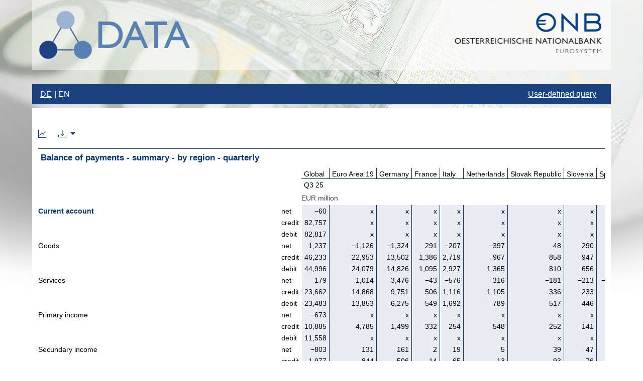

--- FILE ---
content_type: text/html;charset=UTF-8
request_url: https://www.oenb.at/isawebstat/stabfrage/createReport?lang=EN&report=9.1.02
body_size: 371355
content:
<!DOCTYPE HTML>
<html lang="de" xmlns="http://www.w3.org/1999/xhtml">

<head>
    <meta content="text/html; charset=UTF-8" http-equiv="Content-Type"/>
	<link rel="shortcut icon" href="/isawebstat/img/fav-icon_logo_data_prod.png;jsessionid=0DCAEFCF52476A4A82A0D01BCE138450" />
	

    <link rel="stylesheet" href="/isawebstat/webjars/jquery-ui/1.13.0/jquery-ui.css;jsessionid=0DCAEFCF52476A4A82A0D01BCE138450"/>
    <link rel="stylesheet" href="/isawebstat/webjars/bootstrap/5.1.3/css/bootstrap.min.css;jsessionid=0DCAEFCF52476A4A82A0D01BCE138450" type="text/css"/>
    <link rel="stylesheet" href="/isawebstat/webjars/bootstrap-icons/1.7.2/font/bootstrap-icons.css;jsessionid=0DCAEFCF52476A4A82A0D01BCE138450" type="text/css"/>
    <link rel="stylesheet" href="/isawebstat/webjars/datatables/1.11.3/css/jquery.dataTables.css;jsessionid=0DCAEFCF52476A4A82A0D01BCE138450" type="text/css"/>
    <link rel="stylesheet" href="/isawebstat/webjars/datatables-select/1.3.3/css/select.dataTables.css;jsessionid=0DCAEFCF52476A4A82A0D01BCE138450" type="text/css"/>
<!--<link rel="stylesheet" th:href="@{/webjars/font-awesome.min.css/font-awesome.min.css}" type="text/css"/>--> 
    <link rel="stylesheet" href="/isawebstat/css/oenb.css;jsessionid=0DCAEFCF52476A4A82A0D01BCE138450"/>
    <link rel="stylesheet" href="/isawebstat/css/isaNew.css;jsessionid=0DCAEFCF52476A4A82A0D01BCE138450"/>
    <link rel="stylesheet" href="/isawebstat/css/stAbfrage.css;jsessionid=0DCAEFCF52476A4A82A0D01BCE138450"/>
    <link rel="stylesheet" href="/isawebstat/css/tablestyles.css;jsessionid=0DCAEFCF52476A4A82A0D01BCE138450"/>

	<script type="text/javascript" data-cmp-ab="1" src=https://cdn.consentmanager.net/delivery/autoblocking/362bc64b8804.js data-cmp-host="b.delivery.consentmanager.net" data-cmp-cdn="cdn.consentmanager.net" data-cmp-codesrc="1"></script>
	
	<title>DATA - Balance of payments - summary - by region - quarterly</title>
	<meta http-equiv="Content-Type" content="text/html; charset=UTF-8" />
	<meta name="format-detection" content="telephone=no"/>

</head>

<body>
	<!-- Matomo Code -->
	<script type="text/javascript" class="cmplazyload" data-cmp-vendor="s974">
      var _paq = window._paq = window._paq || [];
      /* tracker methods like "setCustomDimension" should be called before "trackPageView" */
      _paq.push(['trackPageView']);
      _paq.push(['enableLinkTracking']);
      (function() {
        var u="//www.oenb.at/analytics/";
        _paq.push(['setTrackerUrl', u+'matomo.php']);
        _paq.push(['setSiteId', '1']);
        var d=document, g=d.createElement('script'), s=d.getElementsByTagName('script')[0];
        g.async=true; 
        g.setAttribute('data-cmp-ab', '1'); 
        g.src=u+'matomo.js'; 
        s.parentNode.insertBefore(g,s);
      })();
    </script>
    <!-- End Matomo Code -->

<div class="container container-header text-end padding-top-md padding-bottom-md container-no-border-top" id="header">
    <img class="float-start" height="100" src="/isawebstat/img/Logo_Data.png;jsessionid=0DCAEFCF52476A4A82A0D01BCE138450" alt="Logo Data">
    <!-- p class="header-claim">Benutzerdefinierte Abfrage</p-->
    <img alt="OeNB Logo" height="90" src="/isawebstat/img/logo.png;jsessionid=0DCAEFCF52476A4A82A0D01BCE138450" width="308">
</div>


<nav class="navbar navbar-light navbar-expand-md margin-top-md">
    <div class="container no-vertical-padding">
          <button aria-controls="collapsibleNavbar" aria-expanded="false" aria-label="Toggle navigation" class="navbar-toggler"
                data-bs-target="#collapsibleNavbar" data-bs-toggle="collapse" type="button">
            <span class="navbar-toggler-icon"></span>Toggle navigation
        </button>
        
        <div class="collapse navbar-collapse navbar-primary" id="collapsibleNavbar">
        
        	<ul id="langnav">
  				<li class="first"><a href="/isawebstat/stabfrage/createReport;jsessionid=0DCAEFCF52476A4A82A0D01BCE138450?lang=DE&amp;report=9.1.02" aria-label="Change language to german">DE</a></li>
  				<li class="last"><span>EN</span></li>
			</ul>
			<ul class="navbar-nav right"> 
			 	<li class="nav-item">
		         	<a class="nav-link" target="_blank" href="/isawebstat/dynabfrage;jsessionid=0DCAEFCF52476A4A82A0D01BCE138450?lang=EN">User-defined query</a>
		        </li>
			</ul>
			
        </div>
        
    </div>
</nav>


<div class="container">

    <div id="content-container">

	<style type="text/css">
		
		.isa fieldset {
			border: none
		}
	</style>

<!-- Modaler Dialog fuer Metadaten -->
<div class="modal fade" id="metadataModal" tabindex="-1" aria-labelledby="metadataModalLabel" aria-hidden="true">
  <div class="modal-dialog modal-lg">
    <div class="modal-content">
      <div class="modal-header">
        <h5 class="modal-title" id="metadataModalLabel">metadata</h5>
        <button type="button" class="btn-close" data-bs-dismiss="modal" aria-label="Close"></button>
      </div>
      <div class="modal-body">
        <dl class="dl-horizontal">
	       <dt class="meta"><p id="metadataTitelLabel" value="TitelLabel"></p></dt>
	       <dd class="clearfix meta"><p id="metadataTitelValue" value="TitelValue"></p></dd>
	       <dt class="meta"><p id="metadataRegionlLabel" value="RegionLabel"></p></dt>
	       <dd class="clearfix meta"><p id="metadataRegionValue" value="RegionLabel"></p></dd>
	       <dt class="meta"><p id="metadataEinheitLabel" value="EinheitLabel"></p></dt>
	       <dd class="clearfix meta"><p id="metadataEinheitValue" value="EinheitValue"></p></dd>
	       <dt class="meta"><p id="metadataUnitMultLabel" value="UnitMultLabel"></p></dt>
	       <dd class="clearfix meta"><p id="metadataUnitMultValue" value="UnitMultValue"></p></dd>
	       <dt class="meta"><p id="metadataKommentarLabel" value="KommentarLabel"></p></dt>
	       <dd class="clearfix meta"><p id="metadataKommentarValue" value="KommentarValue"></p></dd>
	       <dt class="meta"><p id="metadataKlassifikationLabel" value="KlassifikationLabel"></p></dt>
	       <dd class="clearfix meta"><p id="metadataKlassifikationValue" value="KlassifikationValue"></p></dd>
	       <dt class="meta"><p id="metadataBreakLabel" value="BreakLabel"></p></dt>
	       <dd class="clearfix meta"><p id="metadataBreakValue" value="BreakValue"></p></dd>
	       <dt class="meta"><p id="metadataFreqLabel" value="FreqLabel"></p></dt>
	       <dd class="clearfix meta"><p id="metadataFreqValue" value="FreqValue"></p></dd>

	       <dt class="meta"><p id="metadataDatenverfuegbarkeitLabel" value="DatenverfuegbarkeitLabel"></p></dt>
	       <dd class="clearfix meta"><p id="metadataDatenverfuegbarkeitValue" value="DatenverfuegbarkeitValue"></p></dd>
	       <dt class="meta"><p id="metadataLetzteAktualisierungLabel" value="LetzteAktualisierungLabel"></p></dt>
	       <dd class="clearfix meta"><p id="metadataLetzteAktualisierungValue" value="LetzteAktualisierungValue"></p></dd>
	       
	       <dt class="meta"><p id="metadataQuelleLabel" value="QuelleLabel"></p></dt>
	       <dd class="clearfix meta"><p id="metadataQuelleValue" value="QuelleValue"></p></dd>
	       <dt class="meta"><p id="metadataLagLabel" value="LagLabel"></p></dt>
	       <dd class="clearfix meta"><p id="metadataLagValue" value="LagValue"></p></dd>
	       
	       <dt class="meta"><p id="metadataVeroeffentlichungsKalenderLabel" value="VeroeffentlichungsKalenderLabel"></p></dt>
	       <dd class="clearfix meta"><p id="metadataVeroeffentlichungsKalenderValue" value="VeroeffentlichungsKalenderValue"></p></dd>
	       
       </dl>
         
      </div>
      <div class="modal-footer">
        <button type="button" class="btn btn-secondary" data-bs-dismiss="modal">close</button>
      </div>
    </div>
  </div>
</div>

	<form name="resultForm" action="/isawebstat/stabfrage/;jsessionid=0DCAEFCF52476A4A82A0D01BCE138450" method="POST">
	
	<ul class="navbar-nav direct-row">
		
		<th:li class="nav-item">
			<a class="nav-link" href="/isawebstat/createChart;jsessionid=0DCAEFCF52476A4A82A0D01BCE138450?lang=EN&amp;chart=9.1.02.1" title="create chart"><i class="bi bi-graph-up"></i></a>
		</th:li>

		<li class="nav-item dropdown">
          <a class="nav-link dropdown-toggle" href="#" id="downloadDropdown" role="button" data-bs-toggle="dropdown" aria-expanded="false">
            <i class="bi bi-download" ></i>    
          </a>
		  <ul class="dropdown-menu" aria-labelledby="navbarDropdown">
	            <li><button class="dropdown-item" formaction="/isawebstat/stabfrage/downloadResult;jsessionid=0DCAEFCF52476A4A82A0D01BCE138450?lang=EN&amp;exportTyp=Excel&amp;report=9.1.02" onclick="document.resultForm.submit()" formtarget="_blank">Excel</button></li>
	            <li><button class="dropdown-item" formaction="/isawebstat/stabfrage/downloadResult;jsessionid=0DCAEFCF52476A4A82A0D01BCE138450?lang=EN&amp;exportTyp=CSV&amp;report=9.1.02" onclick="document.resultForm.submit()" formtarget="_blank">CSV</button></li>
		  </ul>
		</li> 

	</ul>
	



	
	
	<!-- Report content -->
	<div><div style="overflow-y:auto">
	<input type="hidden" id="metaDataUrl" data-url="/isawebstat/showMetadatenStAbfrage;jsessionid=0DCAEFCF52476A4A82A0D01BCE138450?lang=EN&amp;report=9.1.02">

			<table class="popup resultTable" border="0" cellpadding="0" cellspacing="0" id="dataTable">
			<caption>
			<!-- Überschrift -->
				<span class="title">Balance of payments - summary - by region - quarterly</span>
				
			</caption>
			<!-- Tableheader -->
			<thead>
			
				
					<tr>
						 
									
												
								<th rowspan="2" colspan="2" scope="col"  
									class="colHeader1" id="tab1ColHeaderZ1S1">
									<span>&#160;</span>
									
								</th>	
									
						 
									
												
								<th rowspan="1" colspan="1" scope="col"  
									class="colHeader4 nobr" id="tab1ColHeaderZ1S3">
									<span>Global</span>
									
								</th>	
									
						 
									
												
								<th rowspan="1" colspan="1" scope="col"  
									class="colHeader4 nobr" id="tab1ColHeaderZ1S4">
									<span>Euro Area 19</span>
									
								</th>	
									
						 
									
												
								<th rowspan="1" colspan="1" scope="col"  
									class="colHeader4 nobr" id="tab1ColHeaderZ1S5">
									<span>Germany</span>
									
								</th>	
									
						 
									
												
								<th rowspan="1" colspan="1" scope="col"  
									class="colHeader4 nobr" id="tab1ColHeaderZ1S6">
									<span>France</span>
									
								</th>	
									
						 
									
												
								<th rowspan="1" colspan="1" scope="col"  
									class="colHeader4 nobr" id="tab1ColHeaderZ1S7">
									<span>Italy</span>
									
								</th>	
									
						 
									
												
								<th rowspan="1" colspan="1" scope="col"  
									class="colHeader4 nobr" id="tab1ColHeaderZ1S8">
									<span>Netherlands</span>
									
								</th>	
									
						 
									
												
								<th rowspan="1" colspan="1" scope="col"  
									class="colHeader4 nobr" id="tab1ColHeaderZ1S9">
									<span>Slovak Republic</span>
									
								</th>	
									
						 
									
												
								<th rowspan="1" colspan="1" scope="col"  
									class="colHeader4 nobr" id="tab1ColHeaderZ1S10">
									<span>Slovenia</span>
									
								</th>	
									
						 
									
												
								<th rowspan="1" colspan="1" scope="col"  
									class="colHeader4 nobr" id="tab1ColHeaderZ1S11">
									<span>Spain</span>
									
								</th>	
									
						 
									
												
								<th rowspan="1" colspan="1" scope="col"  
									class="colHeader4 nobr" id="tab1ColHeaderZ1S12">
									<span>EU-27</span>
									
								</th>	
									
						 
									
												
								<th rowspan="1" colspan="1" scope="col"  
									class="colHeader4 nobr" id="tab1ColHeaderZ1S13">
									<span>EU-28</span>
									
								</th>	
									
						 
									
												
								<th rowspan="1" colspan="1" scope="col"  
									class="colHeader4 nobr" id="tab1ColHeaderZ1S14">
									<span>Croatia</span>
									
								</th>	
									
						 
									
												
								<th rowspan="1" colspan="1" scope="col"  
									class="colHeader4 nobr" id="tab1ColHeaderZ1S15">
									<span>Poland</span>
									
								</th>	
									
						 
									
												
								<th rowspan="1" colspan="1" scope="col"  
									class="colHeader4 nobr" id="tab1ColHeaderZ1S16">
									<span>Romania</span>
									
								</th>	
									
						 
									
												
								<th rowspan="1" colspan="1" scope="col"  
									class="colHeader4 nobr" id="tab1ColHeaderZ1S17">
									<span>Czech Republic</span>
									
								</th>	
									
						 
									
												
								<th rowspan="1" colspan="1" scope="col"  
									class="colHeader4 nobr" id="tab1ColHeaderZ1S18">
									<span>Hungary</span>
									
								</th>	
									
						 
									
												
								<th rowspan="1" colspan="1" scope="col"  
									class="colHeader4 nobr" id="tab1ColHeaderZ1S19">
									<span>United Kingdom</span>
									
								</th>	
									
						 
									
												
								<th rowspan="1" colspan="1" scope="col"  
									class="colHeader4 nobr" id="tab1ColHeaderZ1S20">
									<span>Switzerland</span>
									
								</th>	
									
						 
									
												
								<th rowspan="1" colspan="1" scope="col"  
									class="colHeader4 nobr" id="tab1ColHeaderZ1S21">
									<span>CESEE</span>
									
								</th>	
									
						 
									
												
								<th rowspan="1" colspan="1" scope="col"  
									class="colHeader4 nobr" id="tab1ColHeaderZ1S22">
									<span>U.S.A</span>
									
								</th>	
									
						 
									
												
								<th rowspan="1" colspan="1" scope="col"  
									class="colHeader3 nobr" id="tab1ColHeaderZ1S23">
									<span>BRICS</span>
									
								</th>	
									
						
					
						
						
						
					</tr>
				
				
					<tr>
						 
									
												
								<th rowspan="1" colspan="21" scope="col"  
									class="colHeader1 nobr" id="tab1ColHeaderZ2S1">
									<span> Q3 25</span>
									
								</th>	
									
						
					
						
						
						
					</tr>
				
				
					<tr class="leer5">
						
					
						
							<td colspan="23">&nbsp;</td>
						
						
						
					</tr>
				
				
					<tr>
						 
									
												
								<th rowspan="1" colspan="2" scope="col">
									<span></span>
									
								</th>	
									
						 
									
												
								<th rowspan="1" colspan="21" scope="col">
									<span>EUR million</span>
									
								</th>	
									
						
					
						
						
						
					</tr>
				
				
					</tr>
				
				
					</tr>
				
				
					</tr>
				
				
					</tr>
				
				
					</tr>
				
				
					</tr>
				
				
					</tr>
				
				
					</tr>
				
				
					</tr>
				
				
					</tr>
				
				
					</tr>
				
				
					</tr>
				
				
					</tr>
				
				
					</tr>
				
				
					</tr>
				
				
					</tr>
				
				
					</tr>
				
				
					</tr>
				
				
					</tr>
				
				
					</tr>
				
				
					</tr>
				
				
					</tr>
				
				
					</tr>
				
				
					</tr>
				
				
					</tr>
				
				
					</tr>
				
				
					</tr>
				
				
					</tr>
				
				
					</tr>
				
				
					</tr>
				
				
					</tr>
				
				
					</tr>
				
				
					</tr>
				
				
					</tr>
				
				
					</tr>
				
				
					</tr>
				
				
					</tr>
				
				
					</tr>
				
				
					</tr>
				
				
					</tr>
				
				
					</tr>
				
				
					</tr>
				
				
					</tr>
				
				
					</tr>
				
				
					</tr>
				
				
					</tr>
				
				
					</tr>
				
				
					</tr>
				
				
					</tr>
				
				
					</tr>
				
				
					</tr>
				
				
					</tr>
				
				
					</tr>
				
				
					</tr>
				
				
					</tr>
				
				
					</tr>
				
				
					</tr>
				
				
					</tr>
				
				
					</tr>
				
				
					</tr>
				
				
					</tr>
				
				
					</tr>
				
				
					</tr>
				
				
					</tr>
				
				
					</tr>
				
				
					</tr>
				
				
					</tr>
				
				
					</tr>
				
				
					</tr>
				
				
					</tr>
				
				
					</tr>
				
				
					</tr>
				
				
					</tr>
				
				
					</tr>
				
				
					</tr>
				
				
					</tr>
				
				
					</tr>
				
				
					</tr>
				
				
					</tr>
				
				
					</tr>
				
				
					</tr>
				
				
					</tr>
				
			</th:block>
			</thead>
			<!-- Tablebody -->
			<tbody>
			
				
					
					</tr>
				
				
					
					</tr>
				
				
					
					</tr>
				
				
					
					</tr>
				
				
					<tr class="leer5">
							
					
						<td colspan="23">&nbsp;</td>
					
					
						<td colspan="23">&nbsp;</td>
					
					
					
					
					</tr>
				
				
					<tr>
					
						
							
								
								<th rowspan="1" colspan="1" scope="row" 
									class="bold rowHeaderBlue4 nobr" id="tab1RowHeaderZ1S1">
									<a class="metalink2" href="javascript:;" data-metakey="VDBQZA9930" 
										onclick="showMetadatenInfoStAbfrage(this.getAttribute(&#39;data-metakey&#39;))">Current account</a>
									
								</th>
									
								
							
							
						
							
									
								
								<th rowspan="1" colspan="1" scope="row" 
									class="rowHeader4 nobr" id="tab1RowHeaderZ1S2">
									<span>net</span>
									
								</th>
								
							
							
						
							
							
								<td rowspan="1" headers="tab1RowHeaderZ1S1 tab1RowHeaderZ1S2 tab1ColHeaderZ1S3 tab1ColHeaderZ2S1 unitID" colspan="1" scope="row" 
									class="num1 alignRight">
									<span>&#8722;60</span>
									
								</td>
							
						
							
							
								<td rowspan="1" headers="tab1RowHeaderZ1S1 tab1RowHeaderZ1S2 tab1ColHeaderZ1S5 tab1ColHeaderZ2S1 unitID" colspan="1" scope="row" 
									class="num1 alignRight">
									<span>x</span>
									
								</td>
							
						
							
							
								<td rowspan="1" headers="tab1RowHeaderZ1S1 tab1RowHeaderZ1S2 tab1ColHeaderZ1S7 tab1ColHeaderZ2S1 unitID" colspan="1" scope="row" 
									class="num1 alignRight">
									<span>x</span>
									
								</td>
							
						
							
							
								<td rowspan="1" headers="tab1RowHeaderZ1S1 tab1RowHeaderZ1S2 tab1ColHeaderZ1S9 tab1ColHeaderZ2S1 unitID" colspan="1" scope="row" 
									class="num1 alignRight">
									<span>x</span>
									
								</td>
							
						
							
							
								<td rowspan="1" headers="tab1RowHeaderZ1S1 tab1RowHeaderZ1S2 tab1ColHeaderZ1S11 tab1ColHeaderZ2S1 unitID" colspan="1" scope="row" 
									class="num1 alignRight">
									<span>x</span>
									
								</td>
							
						
							
							
								<td rowspan="1" headers="tab1RowHeaderZ1S1 tab1RowHeaderZ1S2 tab1ColHeaderZ1S13 tab1ColHeaderZ2S1 unitID" colspan="1" scope="row" 
									class="num1 alignRight">
									<span>x</span>
									
								</td>
							
						
							
							
								<td rowspan="1" headers="tab1RowHeaderZ1S1 tab1RowHeaderZ1S2 tab1ColHeaderZ1S15 tab1ColHeaderZ2S1 unitID" colspan="1" scope="row" 
									class="num1 alignRight">
									<span>x</span>
									
								</td>
							
						
							
							
								<td rowspan="1" headers="tab1RowHeaderZ1S1 tab1RowHeaderZ1S2 tab1ColHeaderZ1S17 tab1ColHeaderZ2S1 unitID" colspan="1" scope="row" 
									class="num1 alignRight">
									<span>x</span>
									
								</td>
							
						
							
							
								<td rowspan="1" headers="tab1RowHeaderZ1S1 tab1RowHeaderZ1S2 tab1ColHeaderZ1S19 tab1ColHeaderZ2S1 unitID" colspan="1" scope="row" 
									class="num1 alignRight">
									<span>x</span>
									
								</td>
							
						
							
							
								<td rowspan="1" headers="tab1RowHeaderZ1S1 tab1RowHeaderZ1S2 tab1ColHeaderZ1S21 tab1ColHeaderZ2S1 unitID" colspan="1" scope="row" 
									class="num1 alignRight">
									<span>x</span>
									
								</td>
							
						
							
							
								<td rowspan="1" headers="tab1RowHeaderZ1S1 tab1RowHeaderZ1S2 tab1ColHeaderZ1S23 unitID" colspan="1" scope="row" 
									class="num1 alignRight">
									<span>x</span>
									
								</td>
							
						
							
							
								<td rowspan="1" headers="tab1RowHeaderZ1S1 tab1RowHeaderZ1S2 " colspan="1" scope="row" 
									class="num1 alignRight">
									<span>x</span>
									
								</td>
							
						
							
							
								<td rowspan="1" headers="tab1RowHeaderZ1S1 tab1RowHeaderZ1S2 " colspan="1" scope="row" 
									class="num1 alignRight">
									<span>x</span>
									
								</td>
							
						
							
							
								<td rowspan="1" headers="tab1RowHeaderZ1S1 tab1RowHeaderZ1S2 " colspan="1" scope="row" 
									class="num1 alignRight">
									<span>x</span>
									
								</td>
							
						
							
							
								<td rowspan="1" headers="tab1RowHeaderZ1S1 tab1RowHeaderZ1S2 " colspan="1" scope="row" 
									class="num1 alignRight">
									<span>x</span>
									
								</td>
							
						
							
							
								<td rowspan="1" headers="tab1RowHeaderZ1S1 tab1RowHeaderZ1S2 " colspan="1" scope="row" 
									class="num1 alignRight">
									<span>x</span>
									
								</td>
							
						
							
							
								<td rowspan="1" headers="tab1RowHeaderZ1S1 tab1RowHeaderZ1S2 " colspan="1" scope="row" 
									class="num1 alignRight">
									<span>x</span>
									
								</td>
							
						
							
							
								<td rowspan="1" headers="tab1RowHeaderZ1S1 tab1RowHeaderZ1S2 " colspan="1" scope="row" 
									class="num1 alignRight">
									<span>x</span>
									
								</td>
							
						
							
							
								<td rowspan="1" headers="tab1RowHeaderZ1S1 tab1RowHeaderZ1S2 " colspan="1" scope="row" 
									class="num1 alignRight">
									<span>x</span>
									
								</td>
							
						
							
							
								<td rowspan="1" headers="tab1RowHeaderZ1S1 tab1RowHeaderZ1S2 " colspan="1" scope="row" 
									class="num1 alignRight">
									<span>x</span>
									
								</td>
							
						
							
							
								<td rowspan="1" headers="tab1RowHeaderZ1S1 tab1RowHeaderZ1S2 " colspan="1" scope="row" 
									class="num3 alignRight">
									<span>x</span>
									
								</td>
							
								
							
					
					
					
					
					
					</tr>
				
				
					<tr>
					
						
							
									
								
								<th rowspan="1" colspan="1" scope="row" 
									class="bold rowHeader4 nobr" id="tab1RowHeaderZ2S1">
									<span>&#160;</span>
									
								</th>
								
							
							
						
							
									
								
								<th rowspan="1" colspan="1" scope="row" 
									class="rowHeader4 nobr" id="tab1RowHeaderZ2S2">
									<span>credit</span>
									
								</th>
								
							
							
						
							
							
								<td rowspan="1" headers="tab1RowHeaderZ2S1 tab1RowHeaderZ2S2 tab1ColHeaderZ1S3 tab1ColHeaderZ2S1 unitID" colspan="1" scope="row" 
									class="num1 alignRight">
									<span>82,757</span>
									
								</td>
							
						
							
							
								<td rowspan="1" headers="tab1RowHeaderZ2S1 tab1RowHeaderZ2S2 tab1ColHeaderZ1S5 tab1ColHeaderZ2S1 unitID" colspan="1" scope="row" 
									class="num1 alignRight">
									<span>x</span>
									
								</td>
							
						
							
							
								<td rowspan="1" headers="tab1RowHeaderZ2S1 tab1RowHeaderZ2S2 tab1ColHeaderZ1S7 tab1ColHeaderZ2S1 unitID" colspan="1" scope="row" 
									class="num1 alignRight">
									<span>x</span>
									
								</td>
							
						
							
							
								<td rowspan="1" headers="tab1RowHeaderZ2S1 tab1RowHeaderZ2S2 tab1ColHeaderZ1S9 tab1ColHeaderZ2S1 unitID" colspan="1" scope="row" 
									class="num1 alignRight">
									<span>x</span>
									
								</td>
							
						
							
							
								<td rowspan="1" headers="tab1RowHeaderZ2S1 tab1RowHeaderZ2S2 tab1ColHeaderZ1S11 tab1ColHeaderZ2S1 unitID" colspan="1" scope="row" 
									class="num1 alignRight">
									<span>x</span>
									
								</td>
							
						
							
							
								<td rowspan="1" headers="tab1RowHeaderZ2S1 tab1RowHeaderZ2S2 tab1ColHeaderZ1S13 tab1ColHeaderZ2S1 unitID" colspan="1" scope="row" 
									class="num1 alignRight">
									<span>x</span>
									
								</td>
							
						
							
							
								<td rowspan="1" headers="tab1RowHeaderZ2S1 tab1RowHeaderZ2S2 tab1ColHeaderZ1S15 tab1ColHeaderZ2S1 unitID" colspan="1" scope="row" 
									class="num1 alignRight">
									<span>x</span>
									
								</td>
							
						
							
							
								<td rowspan="1" headers="tab1RowHeaderZ2S1 tab1RowHeaderZ2S2 tab1ColHeaderZ1S17 tab1ColHeaderZ2S1 unitID" colspan="1" scope="row" 
									class="num1 alignRight">
									<span>x</span>
									
								</td>
							
						
							
							
								<td rowspan="1" headers="tab1RowHeaderZ2S1 tab1RowHeaderZ2S2 tab1ColHeaderZ1S19 tab1ColHeaderZ2S1 unitID" colspan="1" scope="row" 
									class="num1 alignRight">
									<span>x</span>
									
								</td>
							
						
							
							
								<td rowspan="1" headers="tab1RowHeaderZ2S1 tab1RowHeaderZ2S2 tab1ColHeaderZ1S21 tab1ColHeaderZ2S1 unitID" colspan="1" scope="row" 
									class="num1 alignRight">
									<span>x</span>
									
								</td>
							
						
							
							
								<td rowspan="1" headers="tab1RowHeaderZ2S1 tab1RowHeaderZ2S2 tab1ColHeaderZ1S23 unitID" colspan="1" scope="row" 
									class="num1 alignRight">
									<span>x</span>
									
								</td>
							
						
							
							
								<td rowspan="1" headers="tab1RowHeaderZ2S1 tab1RowHeaderZ2S2 " colspan="1" scope="row" 
									class="num1 alignRight">
									<span>x</span>
									
								</td>
							
						
							
							
								<td rowspan="1" headers="tab1RowHeaderZ2S1 tab1RowHeaderZ2S2 " colspan="1" scope="row" 
									class="num1 alignRight">
									<span>x</span>
									
								</td>
							
						
							
							
								<td rowspan="1" headers="tab1RowHeaderZ2S1 tab1RowHeaderZ2S2 " colspan="1" scope="row" 
									class="num1 alignRight">
									<span>x</span>
									
								</td>
							
						
							
							
								<td rowspan="1" headers="tab1RowHeaderZ2S1 tab1RowHeaderZ2S2 " colspan="1" scope="row" 
									class="num1 alignRight">
									<span>x</span>
									
								</td>
							
						
							
							
								<td rowspan="1" headers="tab1RowHeaderZ2S1 tab1RowHeaderZ2S2 " colspan="1" scope="row" 
									class="num1 alignRight">
									<span>x</span>
									
								</td>
							
						
							
							
								<td rowspan="1" headers="tab1RowHeaderZ2S1 tab1RowHeaderZ2S2 " colspan="1" scope="row" 
									class="num1 alignRight">
									<span>x</span>
									
								</td>
							
						
							
							
								<td rowspan="1" headers="tab1RowHeaderZ2S1 tab1RowHeaderZ2S2 " colspan="1" scope="row" 
									class="num1 alignRight">
									<span>x</span>
									
								</td>
							
						
							
							
								<td rowspan="1" headers="tab1RowHeaderZ2S1 tab1RowHeaderZ2S2 " colspan="1" scope="row" 
									class="num1 alignRight">
									<span>x</span>
									
								</td>
							
						
							
							
								<td rowspan="1" headers="tab1RowHeaderZ2S1 tab1RowHeaderZ2S2 " colspan="1" scope="row" 
									class="num1 alignRight">
									<span>x</span>
									
								</td>
							
						
							
							
								<td rowspan="1" headers="tab1RowHeaderZ2S1 tab1RowHeaderZ2S2 " colspan="1" scope="row" 
									class="num3 alignRight">
									<span>x</span>
									
								</td>
							
								
							
					
					
					
					
					
					</tr>
				
				
					<tr>
					
						
							
									
								
								<th rowspan="1" colspan="1" scope="row" 
									class="bold rowHeader4 nobr" id="tab1RowHeaderZ3S1">
									<span>&#160;</span>
									
								</th>
								
							
							
						
							
									
								
								<th rowspan="1" colspan="1" scope="row" 
									class="rowHeader4 nobr" id="tab1RowHeaderZ3S2">
									<span>debit</span>
									
								</th>
								
							
							
						
							
							
								<td rowspan="1" headers="tab1RowHeaderZ3S1 tab1RowHeaderZ3S2 tab1ColHeaderZ1S3 tab1ColHeaderZ2S1 unitID" colspan="1" scope="row" 
									class="num1 alignRight">
									<span>82,817</span>
									
								</td>
							
						
							
							
								<td rowspan="1" headers="tab1RowHeaderZ3S1 tab1RowHeaderZ3S2 tab1ColHeaderZ1S5 tab1ColHeaderZ2S1 unitID" colspan="1" scope="row" 
									class="num1 alignRight">
									<span>x</span>
									
								</td>
							
						
							
							
								<td rowspan="1" headers="tab1RowHeaderZ3S1 tab1RowHeaderZ3S2 tab1ColHeaderZ1S7 tab1ColHeaderZ2S1 unitID" colspan="1" scope="row" 
									class="num1 alignRight">
									<span>x</span>
									
								</td>
							
						
							
							
								<td rowspan="1" headers="tab1RowHeaderZ3S1 tab1RowHeaderZ3S2 tab1ColHeaderZ1S9 tab1ColHeaderZ2S1 unitID" colspan="1" scope="row" 
									class="num1 alignRight">
									<span>x</span>
									
								</td>
							
						
							
							
								<td rowspan="1" headers="tab1RowHeaderZ3S1 tab1RowHeaderZ3S2 tab1ColHeaderZ1S11 tab1ColHeaderZ2S1 unitID" colspan="1" scope="row" 
									class="num1 alignRight">
									<span>x</span>
									
								</td>
							
						
							
							
								<td rowspan="1" headers="tab1RowHeaderZ3S1 tab1RowHeaderZ3S2 tab1ColHeaderZ1S13 tab1ColHeaderZ2S1 unitID" colspan="1" scope="row" 
									class="num1 alignRight">
									<span>x</span>
									
								</td>
							
						
							
							
								<td rowspan="1" headers="tab1RowHeaderZ3S1 tab1RowHeaderZ3S2 tab1ColHeaderZ1S15 tab1ColHeaderZ2S1 unitID" colspan="1" scope="row" 
									class="num1 alignRight">
									<span>x</span>
									
								</td>
							
						
							
							
								<td rowspan="1" headers="tab1RowHeaderZ3S1 tab1RowHeaderZ3S2 tab1ColHeaderZ1S17 tab1ColHeaderZ2S1 unitID" colspan="1" scope="row" 
									class="num1 alignRight">
									<span>x</span>
									
								</td>
							
						
							
							
								<td rowspan="1" headers="tab1RowHeaderZ3S1 tab1RowHeaderZ3S2 tab1ColHeaderZ1S19 tab1ColHeaderZ2S1 unitID" colspan="1" scope="row" 
									class="num1 alignRight">
									<span>x</span>
									
								</td>
							
						
							
							
								<td rowspan="1" headers="tab1RowHeaderZ3S1 tab1RowHeaderZ3S2 tab1ColHeaderZ1S21 tab1ColHeaderZ2S1 unitID" colspan="1" scope="row" 
									class="num1 alignRight">
									<span>x</span>
									
								</td>
							
						
							
							
								<td rowspan="1" headers="tab1RowHeaderZ3S1 tab1RowHeaderZ3S2 tab1ColHeaderZ1S23 unitID" colspan="1" scope="row" 
									class="num1 alignRight">
									<span>x</span>
									
								</td>
							
						
							
							
								<td rowspan="1" headers="tab1RowHeaderZ3S1 tab1RowHeaderZ3S2 " colspan="1" scope="row" 
									class="num1 alignRight">
									<span>x</span>
									
								</td>
							
						
							
							
								<td rowspan="1" headers="tab1RowHeaderZ3S1 tab1RowHeaderZ3S2 " colspan="1" scope="row" 
									class="num1 alignRight">
									<span>x</span>
									
								</td>
							
						
							
							
								<td rowspan="1" headers="tab1RowHeaderZ3S1 tab1RowHeaderZ3S2 " colspan="1" scope="row" 
									class="num1 alignRight">
									<span>x</span>
									
								</td>
							
						
							
							
								<td rowspan="1" headers="tab1RowHeaderZ3S1 tab1RowHeaderZ3S2 " colspan="1" scope="row" 
									class="num1 alignRight">
									<span>x</span>
									
								</td>
							
						
							
							
								<td rowspan="1" headers="tab1RowHeaderZ3S1 tab1RowHeaderZ3S2 " colspan="1" scope="row" 
									class="num1 alignRight">
									<span>x</span>
									
								</td>
							
						
							
							
								<td rowspan="1" headers="tab1RowHeaderZ3S1 tab1RowHeaderZ3S2 " colspan="1" scope="row" 
									class="num1 alignRight">
									<span>x</span>
									
								</td>
							
						
							
							
								<td rowspan="1" headers="tab1RowHeaderZ3S1 tab1RowHeaderZ3S2 " colspan="1" scope="row" 
									class="num1 alignRight">
									<span>x</span>
									
								</td>
							
						
							
							
								<td rowspan="1" headers="tab1RowHeaderZ3S1 tab1RowHeaderZ3S2 " colspan="1" scope="row" 
									class="num1 alignRight">
									<span>x</span>
									
								</td>
							
						
							
							
								<td rowspan="1" headers="tab1RowHeaderZ3S1 tab1RowHeaderZ3S2 " colspan="1" scope="row" 
									class="num1 alignRight">
									<span>x</span>
									
								</td>
							
						
							
							
								<td rowspan="1" headers="tab1RowHeaderZ3S1 tab1RowHeaderZ3S2 " colspan="1" scope="row" 
									class="num3 alignRight">
									<span>x</span>
									
								</td>
							
								
							
					
					
					
					
					
					</tr>
				
				
					<tr>
					
						
							
								
								<th rowspan="1" colspan="1" scope="row" 
									class="rowHeader4 nobr" id="tab1RowHeaderZ4S1">
									<a class="metalink" href="javascript:;" data-metakey="VDBQZA1000" 
										onclick="showMetadatenInfoStAbfrage(this.getAttribute(&#39;data-metakey&#39;))">Goods</a>
									
								</th>
									
								
							
							
						
							
									
								
								<th rowspan="1" colspan="1" scope="row" 
									class="rowHeader4 nobr" id="tab1RowHeaderZ4S2">
									<span>net</span>
									
								</th>
								
							
							
						
							
							
								<td rowspan="1" headers="tab1RowHeaderZ4S1 tab1RowHeaderZ4S2 tab1ColHeaderZ1S3 tab1ColHeaderZ2S1 unitID" colspan="1" scope="row" 
									class="num1 alignRight">
									<span>1,237</span>
									
								</td>
							
						
							
							
								<td rowspan="1" headers="tab1RowHeaderZ4S1 tab1RowHeaderZ4S2 tab1ColHeaderZ1S5 tab1ColHeaderZ2S1 unitID" colspan="1" scope="row" 
									class="num1 alignRight">
									<span>&#8722;1,126</span>
									
								</td>
							
						
							
							
								<td rowspan="1" headers="tab1RowHeaderZ4S1 tab1RowHeaderZ4S2 tab1ColHeaderZ1S7 tab1ColHeaderZ2S1 unitID" colspan="1" scope="row" 
									class="num1 alignRight">
									<span>&#8722;1,324</span>
									
								</td>
							
						
							
							
								<td rowspan="1" headers="tab1RowHeaderZ4S1 tab1RowHeaderZ4S2 tab1ColHeaderZ1S9 tab1ColHeaderZ2S1 unitID" colspan="1" scope="row" 
									class="num1 alignRight">
									<span>291</span>
									
								</td>
							
						
							
							
								<td rowspan="1" headers="tab1RowHeaderZ4S1 tab1RowHeaderZ4S2 tab1ColHeaderZ1S11 tab1ColHeaderZ2S1 unitID" colspan="1" scope="row" 
									class="num1 alignRight">
									<span>&#8722;207</span>
									
								</td>
							
						
							
							
								<td rowspan="1" headers="tab1RowHeaderZ4S1 tab1RowHeaderZ4S2 tab1ColHeaderZ1S13 tab1ColHeaderZ2S1 unitID" colspan="1" scope="row" 
									class="num1 alignRight">
									<span>&#8722;397</span>
									
								</td>
							
						
							
							
								<td rowspan="1" headers="tab1RowHeaderZ4S1 tab1RowHeaderZ4S2 tab1ColHeaderZ1S15 tab1ColHeaderZ2S1 unitID" colspan="1" scope="row" 
									class="num1 alignRight">
									<span>48</span>
									
								</td>
							
						
							
							
								<td rowspan="1" headers="tab1RowHeaderZ4S1 tab1RowHeaderZ4S2 tab1ColHeaderZ1S17 tab1ColHeaderZ2S1 unitID" colspan="1" scope="row" 
									class="num1 alignRight">
									<span>290</span>
									
								</td>
							
						
							
							
								<td rowspan="1" headers="tab1RowHeaderZ4S1 tab1RowHeaderZ4S2 tab1ColHeaderZ1S19 tab1ColHeaderZ2S1 unitID" colspan="1" scope="row" 
									class="num1 alignRight">
									<span>&#8722;30</span>
									
								</td>
							
						
							
							
								<td rowspan="1" headers="tab1RowHeaderZ4S1 tab1RowHeaderZ4S2 tab1ColHeaderZ1S21 tab1ColHeaderZ2S1 unitID" colspan="1" scope="row" 
									class="num1 alignRight">
									<span>173</span>
									
								</td>
							
						
							
							
								<td rowspan="1" headers="tab1RowHeaderZ4S1 tab1RowHeaderZ4S2 tab1ColHeaderZ1S23 unitID" colspan="1" scope="row" 
									class="num1 alignRight">
									<span>946</span>
									
								</td>
							
						
							
							
								<td rowspan="1" headers="tab1RowHeaderZ4S1 tab1RowHeaderZ4S2 " colspan="1" scope="row" 
									class="num1 alignRight">
									<span>210</span>
									
								</td>
							
						
							
							
								<td rowspan="1" headers="tab1RowHeaderZ4S1 tab1RowHeaderZ4S2 " colspan="1" scope="row" 
									class="num1 alignRight">
									<span>190</span>
									
								</td>
							
						
							
							
								<td rowspan="1" headers="tab1RowHeaderZ4S1 tab1RowHeaderZ4S2 " colspan="1" scope="row" 
									class="num1 alignRight">
									<span>276</span>
									
								</td>
							
						
							
							
								<td rowspan="1" headers="tab1RowHeaderZ4S1 tab1RowHeaderZ4S2 " colspan="1" scope="row" 
									class="num1 alignRight">
									<span>&#8722;164</span>
									
								</td>
							
						
							
							
								<td rowspan="1" headers="tab1RowHeaderZ4S1 tab1RowHeaderZ4S2 " colspan="1" scope="row" 
									class="num1 alignRight">
									<span>512</span>
									
								</td>
							
						
							
							
								<td rowspan="1" headers="tab1RowHeaderZ4S1 tab1RowHeaderZ4S2 " colspan="1" scope="row" 
									class="num1 alignRight">
									<span>773</span>
									
								</td>
							
						
							
							
								<td rowspan="1" headers="tab1RowHeaderZ4S1 tab1RowHeaderZ4S2 " colspan="1" scope="row" 
									class="num1 alignRight">
									<span>1,002</span>
									
								</td>
							
						
							
							
								<td rowspan="1" headers="tab1RowHeaderZ4S1 tab1RowHeaderZ4S2 " colspan="1" scope="row" 
									class="num1 alignRight">
									<span>1,823</span>
									
								</td>
							
						
							
							
								<td rowspan="1" headers="tab1RowHeaderZ4S1 tab1RowHeaderZ4S2 " colspan="1" scope="row" 
									class="num1 alignRight">
									<span>1,650</span>
									
								</td>
							
						
							
							
								<td rowspan="1" headers="tab1RowHeaderZ4S1 tab1RowHeaderZ4S2 " colspan="1" scope="row" 
									class="num3 alignRight">
									<span>&#8722;2,596</span>
									
								</td>
							
								
							
					
					
					
					
					
					</tr>
				
				
					<tr>
					
						
							
									
								
								<th rowspan="1" colspan="1" scope="row" 
									class="rowHeader4 nobr" id="tab1RowHeaderZ5S1">
									<span>&#160;</span>
									
								</th>
								
							
							
						
							
									
								
								<th rowspan="1" colspan="1" scope="row" 
									class="rowHeader4 nobr" id="tab1RowHeaderZ5S2">
									<span>credit</span>
									
								</th>
								
							
							
						
							
							
								<td rowspan="1" headers="tab1RowHeaderZ5S1 tab1RowHeaderZ5S2 tab1ColHeaderZ1S3 tab1ColHeaderZ2S1 unitID" colspan="1" scope="row" 
									class="num1 alignRight">
									<span>46,233</span>
									
								</td>
							
						
							
							
								<td rowspan="1" headers="tab1RowHeaderZ5S1 tab1RowHeaderZ5S2 tab1ColHeaderZ1S5 tab1ColHeaderZ2S1 unitID" colspan="1" scope="row" 
									class="num1 alignRight">
									<span>22,953</span>
									
								</td>
							
						
							
							
								<td rowspan="1" headers="tab1RowHeaderZ5S1 tab1RowHeaderZ5S2 tab1ColHeaderZ1S7 tab1ColHeaderZ2S1 unitID" colspan="1" scope="row" 
									class="num1 alignRight">
									<span>13,502</span>
									
								</td>
							
						
							
							
								<td rowspan="1" headers="tab1RowHeaderZ5S1 tab1RowHeaderZ5S2 tab1ColHeaderZ1S9 tab1ColHeaderZ2S1 unitID" colspan="1" scope="row" 
									class="num1 alignRight">
									<span>1,386</span>
									
								</td>
							
						
							
							
								<td rowspan="1" headers="tab1RowHeaderZ5S1 tab1RowHeaderZ5S2 tab1ColHeaderZ1S11 tab1ColHeaderZ2S1 unitID" colspan="1" scope="row" 
									class="num1 alignRight">
									<span>2,719</span>
									
								</td>
							
						
							
							
								<td rowspan="1" headers="tab1RowHeaderZ5S1 tab1RowHeaderZ5S2 tab1ColHeaderZ1S13 tab1ColHeaderZ2S1 unitID" colspan="1" scope="row" 
									class="num1 alignRight">
									<span>967</span>
									
								</td>
							
						
							
							
								<td rowspan="1" headers="tab1RowHeaderZ5S1 tab1RowHeaderZ5S2 tab1ColHeaderZ1S15 tab1ColHeaderZ2S1 unitID" colspan="1" scope="row" 
									class="num1 alignRight">
									<span>858</span>
									
								</td>
							
						
							
							
								<td rowspan="1" headers="tab1RowHeaderZ5S1 tab1RowHeaderZ5S2 tab1ColHeaderZ1S17 tab1ColHeaderZ2S1 unitID" colspan="1" scope="row" 
									class="num1 alignRight">
									<span>947</span>
									
								</td>
							
						
							
							
								<td rowspan="1" headers="tab1RowHeaderZ5S1 tab1RowHeaderZ5S2 tab1ColHeaderZ1S19 tab1ColHeaderZ2S1 unitID" colspan="1" scope="row" 
									class="num1 alignRight">
									<span>776</span>
									
								</td>
							
						
							
							
								<td rowspan="1" headers="tab1RowHeaderZ5S1 tab1RowHeaderZ5S2 tab1ColHeaderZ1S21 tab1ColHeaderZ2S1 unitID" colspan="1" scope="row" 
									class="num1 alignRight">
									<span>30,088</span>
									
								</td>
							
						
							
							
								<td rowspan="1" headers="tab1RowHeaderZ5S1 tab1RowHeaderZ5S2 tab1ColHeaderZ1S23 unitID" colspan="1" scope="row" 
									class="num1 alignRight">
									<span>31,687</span>
									
								</td>
							
						
							
							
								<td rowspan="1" headers="tab1RowHeaderZ5S1 tab1RowHeaderZ5S2 " colspan="1" scope="row" 
									class="num1 alignRight">
									<span>447</span>
									
								</td>
							
						
							
							
								<td rowspan="1" headers="tab1RowHeaderZ5S1 tab1RowHeaderZ5S2 " colspan="1" scope="row" 
									class="num1 alignRight">
									<span>1,578</span>
									
								</td>
							
						
							
							
								<td rowspan="1" headers="tab1RowHeaderZ5S1 tab1RowHeaderZ5S2 " colspan="1" scope="row" 
									class="num1 alignRight">
									<span>820</span>
									
								</td>
							
						
							
							
								<td rowspan="1" headers="tab1RowHeaderZ5S1 tab1RowHeaderZ5S2 " colspan="1" scope="row" 
									class="num1 alignRight">
									<span>1,640</span>
									
								</td>
							
						
							
							
								<td rowspan="1" headers="tab1RowHeaderZ5S1 tab1RowHeaderZ5S2 " colspan="1" scope="row" 
									class="num1 alignRight">
									<span>1,585</span>
									
								</td>
							
						
							
							
								<td rowspan="1" headers="tab1RowHeaderZ5S1 tab1RowHeaderZ5S2 " colspan="1" scope="row" 
									class="num1 alignRight">
									<span>1,599</span>
									
								</td>
							
						
							
							
								<td rowspan="1" headers="tab1RowHeaderZ5S1 tab1RowHeaderZ5S2 " colspan="1" scope="row" 
									class="num1 alignRight">
									<span>3,032</span>
									
								</td>
							
						
							
							
								<td rowspan="1" headers="tab1RowHeaderZ5S1 tab1RowHeaderZ5S2 " colspan="1" scope="row" 
									class="num1 alignRight">
									<span>9,501</span>
									
								</td>
							
						
							
							
								<td rowspan="1" headers="tab1RowHeaderZ5S1 tab1RowHeaderZ5S2 " colspan="1" scope="row" 
									class="num1 alignRight">
									<span>2,995</span>
									
								</td>
							
						
							
							
								<td rowspan="1" headers="tab1RowHeaderZ5S1 tab1RowHeaderZ5S2 " colspan="1" scope="row" 
									class="num3 alignRight">
									<span>2,145</span>
									
								</td>
							
								
							
					
					
					
					
					
					</tr>
				
				
					<tr>
					
						
							
									
								
								<th rowspan="1" colspan="1" scope="row" 
									class="rowHeader4 nobr" id="tab1RowHeaderZ6S1">
									<span>&#160;</span>
									
								</th>
								
							
							
						
							
									
								
								<th rowspan="1" colspan="1" scope="row" 
									class="rowHeader4 nobr" id="tab1RowHeaderZ6S2">
									<span>debit</span>
									
								</th>
								
							
							
						
							
							
								<td rowspan="1" headers="tab1RowHeaderZ6S1 tab1RowHeaderZ6S2 tab1ColHeaderZ1S3 tab1ColHeaderZ2S1 unitID" colspan="1" scope="row" 
									class="num1 alignRight">
									<span>44,996</span>
									
								</td>
							
						
							
							
								<td rowspan="1" headers="tab1RowHeaderZ6S1 tab1RowHeaderZ6S2 tab1ColHeaderZ1S5 tab1ColHeaderZ2S1 unitID" colspan="1" scope="row" 
									class="num1 alignRight">
									<span>24,079</span>
									
								</td>
							
						
							
							
								<td rowspan="1" headers="tab1RowHeaderZ6S1 tab1RowHeaderZ6S2 tab1ColHeaderZ1S7 tab1ColHeaderZ2S1 unitID" colspan="1" scope="row" 
									class="num1 alignRight">
									<span>14,826</span>
									
								</td>
							
						
							
							
								<td rowspan="1" headers="tab1RowHeaderZ6S1 tab1RowHeaderZ6S2 tab1ColHeaderZ1S9 tab1ColHeaderZ2S1 unitID" colspan="1" scope="row" 
									class="num1 alignRight">
									<span>1,095</span>
									
								</td>
							
						
							
							
								<td rowspan="1" headers="tab1RowHeaderZ6S1 tab1RowHeaderZ6S2 tab1ColHeaderZ1S11 tab1ColHeaderZ2S1 unitID" colspan="1" scope="row" 
									class="num1 alignRight">
									<span>2,927</span>
									
								</td>
							
						
							
							
								<td rowspan="1" headers="tab1RowHeaderZ6S1 tab1RowHeaderZ6S2 tab1ColHeaderZ1S13 tab1ColHeaderZ2S1 unitID" colspan="1" scope="row" 
									class="num1 alignRight">
									<span>1,365</span>
									
								</td>
							
						
							
							
								<td rowspan="1" headers="tab1RowHeaderZ6S1 tab1RowHeaderZ6S2 tab1ColHeaderZ1S15 tab1ColHeaderZ2S1 unitID" colspan="1" scope="row" 
									class="num1 alignRight">
									<span>810</span>
									
								</td>
							
						
							
							
								<td rowspan="1" headers="tab1RowHeaderZ6S1 tab1RowHeaderZ6S2 tab1ColHeaderZ1S17 tab1ColHeaderZ2S1 unitID" colspan="1" scope="row" 
									class="num1 alignRight">
									<span>656</span>
									
								</td>
							
						
							
							
								<td rowspan="1" headers="tab1RowHeaderZ6S1 tab1RowHeaderZ6S2 tab1ColHeaderZ1S19 tab1ColHeaderZ2S1 unitID" colspan="1" scope="row" 
									class="num1 alignRight">
									<span>806</span>
									
								</td>
							
						
							
							
								<td rowspan="1" headers="tab1RowHeaderZ6S1 tab1RowHeaderZ6S2 tab1ColHeaderZ1S21 tab1ColHeaderZ2S1 unitID" colspan="1" scope="row" 
									class="num1 alignRight">
									<span>29,915</span>
									
								</td>
							
						
							
							
								<td rowspan="1" headers="tab1RowHeaderZ6S1 tab1RowHeaderZ6S2 tab1ColHeaderZ1S23 unitID" colspan="1" scope="row" 
									class="num1 alignRight">
									<span>30,741</span>
									
								</td>
							
						
							
							
								<td rowspan="1" headers="tab1RowHeaderZ6S1 tab1RowHeaderZ6S2 " colspan="1" scope="row" 
									class="num1 alignRight">
									<span>236</span>
									
								</td>
							
						
							
							
								<td rowspan="1" headers="tab1RowHeaderZ6S1 tab1RowHeaderZ6S2 " colspan="1" scope="row" 
									class="num1 alignRight">
									<span>1,388</span>
									
								</td>
							
						
							
							
								<td rowspan="1" headers="tab1RowHeaderZ6S1 tab1RowHeaderZ6S2 " colspan="1" scope="row" 
									class="num1 alignRight">
									<span>544</span>
									
								</td>
							
						
							
							
								<td rowspan="1" headers="tab1RowHeaderZ6S1 tab1RowHeaderZ6S2 " colspan="1" scope="row" 
									class="num1 alignRight">
									<span>1,804</span>
									
								</td>
							
						
							
							
								<td rowspan="1" headers="tab1RowHeaderZ6S1 tab1RowHeaderZ6S2 " colspan="1" scope="row" 
									class="num1 alignRight">
									<span>1,073</span>
									
								</td>
							
						
							
							
								<td rowspan="1" headers="tab1RowHeaderZ6S1 tab1RowHeaderZ6S2 " colspan="1" scope="row" 
									class="num1 alignRight">
									<span>826</span>
									
								</td>
							
						
							
							
								<td rowspan="1" headers="tab1RowHeaderZ6S1 tab1RowHeaderZ6S2 " colspan="1" scope="row" 
									class="num1 alignRight">
									<span>2,030</span>
									
								</td>
							
						
							
							
								<td rowspan="1" headers="tab1RowHeaderZ6S1 tab1RowHeaderZ6S2 " colspan="1" scope="row" 
									class="num1 alignRight">
									<span>7,678</span>
									
								</td>
							
						
							
							
								<td rowspan="1" headers="tab1RowHeaderZ6S1 tab1RowHeaderZ6S2 " colspan="1" scope="row" 
									class="num1 alignRight">
									<span>1,345</span>
									
								</td>
							
						
							
							
								<td rowspan="1" headers="tab1RowHeaderZ6S1 tab1RowHeaderZ6S2 " colspan="1" scope="row" 
									class="num3 alignRight">
									<span>4,741</span>
									
								</td>
							
								
							
					
					
					
					
					
					</tr>
				
				
					<tr>
					
						
							
								
								<th rowspan="1" colspan="1" scope="row" 
									class="rowHeader4 nobr" id="tab1RowHeaderZ7S1">
									<a class="metalink" href="javascript:;" data-metakey="VDBQZA2000" 
										onclick="showMetadatenInfoStAbfrage(this.getAttribute(&#39;data-metakey&#39;))">Services</a>
									
								</th>
									
								
							
							
						
							
									
								
								<th rowspan="1" colspan="1" scope="row" 
									class="rowHeader4 nobr" id="tab1RowHeaderZ7S2">
									<span>net</span>
									
								</th>
								
							
							
						
							
							
								<td rowspan="1" headers="tab1RowHeaderZ7S1 tab1RowHeaderZ7S2 tab1ColHeaderZ1S3 tab1ColHeaderZ2S1 unitID" colspan="1" scope="row" 
									class="num1 alignRight">
									<span>179</span>
									
								</td>
							
						
							
							
								<td rowspan="1" headers="tab1RowHeaderZ7S1 tab1RowHeaderZ7S2 tab1ColHeaderZ1S5 tab1ColHeaderZ2S1 unitID" colspan="1" scope="row" 
									class="num1 alignRight">
									<span>1,014</span>
									
								</td>
							
						
							
							
								<td rowspan="1" headers="tab1RowHeaderZ7S1 tab1RowHeaderZ7S2 tab1ColHeaderZ1S7 tab1ColHeaderZ2S1 unitID" colspan="1" scope="row" 
									class="num1 alignRight">
									<span>3,476</span>
									
								</td>
							
						
							
							
								<td rowspan="1" headers="tab1RowHeaderZ7S1 tab1RowHeaderZ7S2 tab1ColHeaderZ1S9 tab1ColHeaderZ2S1 unitID" colspan="1" scope="row" 
									class="num1 alignRight">
									<span>&#8722;43</span>
									
								</td>
							
						
							
							
								<td rowspan="1" headers="tab1RowHeaderZ7S1 tab1RowHeaderZ7S2 tab1ColHeaderZ1S11 tab1ColHeaderZ2S1 unitID" colspan="1" scope="row" 
									class="num1 alignRight">
									<span>&#8722;576</span>
									
								</td>
							
						
							
							
								<td rowspan="1" headers="tab1RowHeaderZ7S1 tab1RowHeaderZ7S2 tab1ColHeaderZ1S13 tab1ColHeaderZ2S1 unitID" colspan="1" scope="row" 
									class="num1 alignRight">
									<span>316</span>
									
								</td>
							
						
							
							
								<td rowspan="1" headers="tab1RowHeaderZ7S1 tab1RowHeaderZ7S2 tab1ColHeaderZ1S15 tab1ColHeaderZ2S1 unitID" colspan="1" scope="row" 
									class="num1 alignRight">
									<span>&#8722;181</span>
									
								</td>
							
						
							
							
								<td rowspan="1" headers="tab1RowHeaderZ7S1 tab1RowHeaderZ7S2 tab1ColHeaderZ1S17 tab1ColHeaderZ2S1 unitID" colspan="1" scope="row" 
									class="num1 alignRight">
									<span>&#8722;213</span>
									
								</td>
							
						
							
							
								<td rowspan="1" headers="tab1RowHeaderZ7S1 tab1RowHeaderZ7S2 tab1ColHeaderZ1S19 tab1ColHeaderZ2S1 unitID" colspan="1" scope="row" 
									class="num1 alignRight">
									<span>&#8722;336</span>
									
								</td>
							
						
							
							
								<td rowspan="1" headers="tab1RowHeaderZ7S1 tab1RowHeaderZ7S2 tab1ColHeaderZ1S21 tab1ColHeaderZ2S1 unitID" colspan="1" scope="row" 
									class="num1 alignRight">
									<span>&#8722;89</span>
									
								</td>
							
						
							
							
								<td rowspan="1" headers="tab1RowHeaderZ7S1 tab1RowHeaderZ7S2 tab1ColHeaderZ1S23 unitID" colspan="1" scope="row" 
									class="num1 alignRight">
									<span>&#8722;278</span>
									
								</td>
							
						
							
							
								<td rowspan="1" headers="tab1RowHeaderZ7S1 tab1RowHeaderZ7S2 " colspan="1" scope="row" 
									class="num1 alignRight">
									<span>&#8722;948</span>
									
								</td>
							
						
							
							
								<td rowspan="1" headers="tab1RowHeaderZ7S1 tab1RowHeaderZ7S2 " colspan="1" scope="row" 
									class="num1 alignRight">
									<span>&#8722;187</span>
									
								</td>
							
						
							
							
								<td rowspan="1" headers="tab1RowHeaderZ7S1 tab1RowHeaderZ7S2 " colspan="1" scope="row" 
									class="num1 alignRight">
									<span>&#8722;149</span>
									
								</td>
							
						
							
							
								<td rowspan="1" headers="tab1RowHeaderZ7S1 tab1RowHeaderZ7S2 " colspan="1" scope="row" 
									class="num1 alignRight">
									<span>166</span>
									
								</td>
							
						
							
							
								<td rowspan="1" headers="tab1RowHeaderZ7S1 tab1RowHeaderZ7S2 " colspan="1" scope="row" 
									class="num1 alignRight">
									<span>&#8722;78</span>
									
								</td>
							
						
							
							
								<td rowspan="1" headers="tab1RowHeaderZ7S1 tab1RowHeaderZ7S2 " colspan="1" scope="row" 
									class="num1 alignRight">
									<span>&#8722;189</span>
									
								</td>
							
						
							
							
								<td rowspan="1" headers="tab1RowHeaderZ7S1 tab1RowHeaderZ7S2 " colspan="1" scope="row" 
									class="num1 alignRight">
									<span>640</span>
									
								</td>
							
						
							
							
								<td rowspan="1" headers="tab1RowHeaderZ7S1 tab1RowHeaderZ7S2 " colspan="1" scope="row" 
									class="num1 alignRight">
									<span>&#8722;2,098</span>
									
								</td>
							
						
							
							
								<td rowspan="1" headers="tab1RowHeaderZ7S1 tab1RowHeaderZ7S2 " colspan="1" scope="row" 
									class="num1 alignRight">
									<span>&#8722;118</span>
									
								</td>
							
						
							
							
								<td rowspan="1" headers="tab1RowHeaderZ7S1 tab1RowHeaderZ7S2 " colspan="1" scope="row" 
									class="num3 alignRight">
									<span>&#8722;82</span>
									
								</td>
							
								
							
					
					
					
					
					
					</tr>
				
				
					<tr>
					
						
							
									
								
								<th rowspan="1" colspan="1" scope="row" 
									class="rowHeader4 nobr" id="tab1RowHeaderZ8S1">
									<span>&#160;</span>
									
								</th>
								
							
							
						
							
									
								
								<th rowspan="1" colspan="1" scope="row" 
									class="rowHeader4 nobr" id="tab1RowHeaderZ8S2">
									<span>credit</span>
									
								</th>
								
							
							
						
							
							
								<td rowspan="1" headers="tab1RowHeaderZ8S1 tab1RowHeaderZ8S2 tab1ColHeaderZ1S3 tab1ColHeaderZ2S1 unitID" colspan="1" scope="row" 
									class="num1 alignRight">
									<span>23,662</span>
									
								</td>
							
						
							
							
								<td rowspan="1" headers="tab1RowHeaderZ8S1 tab1RowHeaderZ8S2 tab1ColHeaderZ1S5 tab1ColHeaderZ2S1 unitID" colspan="1" scope="row" 
									class="num1 alignRight">
									<span>14,868</span>
									
								</td>
							
						
							
							
								<td rowspan="1" headers="tab1RowHeaderZ8S1 tab1RowHeaderZ8S2 tab1ColHeaderZ1S7 tab1ColHeaderZ2S1 unitID" colspan="1" scope="row" 
									class="num1 alignRight">
									<span>9,751</span>
									
								</td>
							
						
							
							
								<td rowspan="1" headers="tab1RowHeaderZ8S1 tab1RowHeaderZ8S2 tab1ColHeaderZ1S9 tab1ColHeaderZ2S1 unitID" colspan="1" scope="row" 
									class="num1 alignRight">
									<span>506</span>
									
								</td>
							
						
							
							
								<td rowspan="1" headers="tab1RowHeaderZ8S1 tab1RowHeaderZ8S2 tab1ColHeaderZ1S11 tab1ColHeaderZ2S1 unitID" colspan="1" scope="row" 
									class="num1 alignRight">
									<span>1,116</span>
									
								</td>
							
						
							
							
								<td rowspan="1" headers="tab1RowHeaderZ8S1 tab1RowHeaderZ8S2 tab1ColHeaderZ1S13 tab1ColHeaderZ2S1 unitID" colspan="1" scope="row" 
									class="num1 alignRight">
									<span>1,105</span>
									
								</td>
							
						
							
							
								<td rowspan="1" headers="tab1RowHeaderZ8S1 tab1RowHeaderZ8S2 tab1ColHeaderZ1S15 tab1ColHeaderZ2S1 unitID" colspan="1" scope="row" 
									class="num1 alignRight">
									<span>336</span>
									
								</td>
							
						
							
							
								<td rowspan="1" headers="tab1RowHeaderZ8S1 tab1RowHeaderZ8S2 tab1ColHeaderZ1S17 tab1ColHeaderZ2S1 unitID" colspan="1" scope="row" 
									class="num1 alignRight">
									<span>233</span>
									
								</td>
							
						
							
							
								<td rowspan="1" headers="tab1RowHeaderZ8S1 tab1RowHeaderZ8S2 tab1ColHeaderZ1S19 tab1ColHeaderZ2S1 unitID" colspan="1" scope="row" 
									class="num1 alignRight">
									<span>258</span>
									
								</td>
							
						
							
							
								<td rowspan="1" headers="tab1RowHeaderZ8S1 tab1RowHeaderZ8S2 tab1ColHeaderZ1S21 tab1ColHeaderZ2S1 unitID" colspan="1" scope="row" 
									class="num1 alignRight">
									<span>17,924</span>
									
								</td>
							
						
							
							
								<td rowspan="1" headers="tab1RowHeaderZ8S1 tab1RowHeaderZ8S2 tab1ColHeaderZ1S23 unitID" colspan="1" scope="row" 
									class="num1 alignRight">
									<span>18,756</span>
									
								</td>
							
						
							
							
								<td rowspan="1" headers="tab1RowHeaderZ8S1 tab1RowHeaderZ8S2 " colspan="1" scope="row" 
									class="num1 alignRight">
									<span>151</span>
									
								</td>
							
						
							
							
								<td rowspan="1" headers="tab1RowHeaderZ8S1 tab1RowHeaderZ8S2 " colspan="1" scope="row" 
									class="num1 alignRight">
									<span>442</span>
									
								</td>
							
						
							
							
								<td rowspan="1" headers="tab1RowHeaderZ8S1 tab1RowHeaderZ8S2 " colspan="1" scope="row" 
									class="num1 alignRight">
									<span>360</span>
									
								</td>
							
						
							
							
								<td rowspan="1" headers="tab1RowHeaderZ8S1 tab1RowHeaderZ8S2 " colspan="1" scope="row" 
									class="num1 alignRight">
									<span>684</span>
									
								</td>
							
						
							
							
								<td rowspan="1" headers="tab1RowHeaderZ8S1 tab1RowHeaderZ8S2 " colspan="1" scope="row" 
									class="num1 alignRight">
									<span>562</span>
									
								</td>
							
						
							
							
								<td rowspan="1" headers="tab1RowHeaderZ8S1 tab1RowHeaderZ8S2 " colspan="1" scope="row" 
									class="num1 alignRight">
									<span>832</span>
									
								</td>
							
						
							
							
								<td rowspan="1" headers="tab1RowHeaderZ8S1 tab1RowHeaderZ8S2 " colspan="1" scope="row" 
									class="num1 alignRight">
									<span>1,532</span>
									
								</td>
							
						
							
							
								<td rowspan="1" headers="tab1RowHeaderZ8S1 tab1RowHeaderZ8S2 " colspan="1" scope="row" 
									class="num1 alignRight">
									<span>3,267</span>
									
								</td>
							
						
							
							
								<td rowspan="1" headers="tab1RowHeaderZ8S1 tab1RowHeaderZ8S2 " colspan="1" scope="row" 
									class="num1 alignRight">
									<span>941</span>
									
								</td>
							
						
							
							
								<td rowspan="1" headers="tab1RowHeaderZ8S1 tab1RowHeaderZ8S2 " colspan="1" scope="row" 
									class="num3 alignRight">
									<span>395</span>
									
								</td>
							
								
							
					
					
					
					
					
					</tr>
				
				
					<tr>
					
						
							
									
								
								<th rowspan="1" colspan="1" scope="row" 
									class="rowHeader4 nobr" id="tab1RowHeaderZ9S1">
									<span>&#160;</span>
									
								</th>
								
							
							
						
							
									
								
								<th rowspan="1" colspan="1" scope="row" 
									class="rowHeader4 nobr" id="tab1RowHeaderZ9S2">
									<span>debit</span>
									
								</th>
								
							
							
						
							
							
								<td rowspan="1" headers="tab1RowHeaderZ9S1 tab1RowHeaderZ9S2 tab1ColHeaderZ1S3 tab1ColHeaderZ2S1 unitID" colspan="1" scope="row" 
									class="num1 alignRight">
									<span>23,483</span>
									
								</td>
							
						
							
							
								<td rowspan="1" headers="tab1RowHeaderZ9S1 tab1RowHeaderZ9S2 tab1ColHeaderZ1S5 tab1ColHeaderZ2S1 unitID" colspan="1" scope="row" 
									class="num1 alignRight">
									<span>13,853</span>
									
								</td>
							
						
							
							
								<td rowspan="1" headers="tab1RowHeaderZ9S1 tab1RowHeaderZ9S2 tab1ColHeaderZ1S7 tab1ColHeaderZ2S1 unitID" colspan="1" scope="row" 
									class="num1 alignRight">
									<span>6,275</span>
									
								</td>
							
						
							
							
								<td rowspan="1" headers="tab1RowHeaderZ9S1 tab1RowHeaderZ9S2 tab1ColHeaderZ1S9 tab1ColHeaderZ2S1 unitID" colspan="1" scope="row" 
									class="num1 alignRight">
									<span>549</span>
									
								</td>
							
						
							
							
								<td rowspan="1" headers="tab1RowHeaderZ9S1 tab1RowHeaderZ9S2 tab1ColHeaderZ1S11 tab1ColHeaderZ2S1 unitID" colspan="1" scope="row" 
									class="num1 alignRight">
									<span>1,692</span>
									
								</td>
							
						
							
							
								<td rowspan="1" headers="tab1RowHeaderZ9S1 tab1RowHeaderZ9S2 tab1ColHeaderZ1S13 tab1ColHeaderZ2S1 unitID" colspan="1" scope="row" 
									class="num1 alignRight">
									<span>789</span>
									
								</td>
							
						
							
							
								<td rowspan="1" headers="tab1RowHeaderZ9S1 tab1RowHeaderZ9S2 tab1ColHeaderZ1S15 tab1ColHeaderZ2S1 unitID" colspan="1" scope="row" 
									class="num1 alignRight">
									<span>517</span>
									
								</td>
							
						
							
							
								<td rowspan="1" headers="tab1RowHeaderZ9S1 tab1RowHeaderZ9S2 tab1ColHeaderZ1S17 tab1ColHeaderZ2S1 unitID" colspan="1" scope="row" 
									class="num1 alignRight">
									<span>446</span>
									
								</td>
							
						
							
							
								<td rowspan="1" headers="tab1RowHeaderZ9S1 tab1RowHeaderZ9S2 tab1ColHeaderZ1S19 tab1ColHeaderZ2S1 unitID" colspan="1" scope="row" 
									class="num1 alignRight">
									<span>594</span>
									
								</td>
							
						
							
							
								<td rowspan="1" headers="tab1RowHeaderZ9S1 tab1RowHeaderZ9S2 tab1ColHeaderZ1S21 tab1ColHeaderZ2S1 unitID" colspan="1" scope="row" 
									class="num1 alignRight">
									<span>18,013</span>
									
								</td>
							
						
							
							
								<td rowspan="1" headers="tab1RowHeaderZ9S1 tab1RowHeaderZ9S2 tab1ColHeaderZ1S23 unitID" colspan="1" scope="row" 
									class="num1 alignRight">
									<span>19,034</span>
									
								</td>
							
						
							
							
								<td rowspan="1" headers="tab1RowHeaderZ9S1 tab1RowHeaderZ9S2 " colspan="1" scope="row" 
									class="num1 alignRight">
									<span>1,099</span>
									
								</td>
							
						
							
							
								<td rowspan="1" headers="tab1RowHeaderZ9S1 tab1RowHeaderZ9S2 " colspan="1" scope="row" 
									class="num1 alignRight">
									<span>629</span>
									
								</td>
							
						
							
							
								<td rowspan="1" headers="tab1RowHeaderZ9S1 tab1RowHeaderZ9S2 " colspan="1" scope="row" 
									class="num1 alignRight">
									<span>509</span>
									
								</td>
							
						
							
							
								<td rowspan="1" headers="tab1RowHeaderZ9S1 tab1RowHeaderZ9S2 " colspan="1" scope="row" 
									class="num1 alignRight">
									<span>518</span>
									
								</td>
							
						
							
							
								<td rowspan="1" headers="tab1RowHeaderZ9S1 tab1RowHeaderZ9S2 " colspan="1" scope="row" 
									class="num1 alignRight">
									<span>640</span>
									
								</td>
							
						
							
							
								<td rowspan="1" headers="tab1RowHeaderZ9S1 tab1RowHeaderZ9S2 " colspan="1" scope="row" 
									class="num1 alignRight">
									<span>1,022</span>
									
								</td>
							
						
							
							
								<td rowspan="1" headers="tab1RowHeaderZ9S1 tab1RowHeaderZ9S2 " colspan="1" scope="row" 
									class="num1 alignRight">
									<span>892</span>
									
								</td>
							
						
							
							
								<td rowspan="1" headers="tab1RowHeaderZ9S1 tab1RowHeaderZ9S2 " colspan="1" scope="row" 
									class="num1 alignRight">
									<span>5,365</span>
									
								</td>
							
						
							
							
								<td rowspan="1" headers="tab1RowHeaderZ9S1 tab1RowHeaderZ9S2 " colspan="1" scope="row" 
									class="num1 alignRight">
									<span>1,059</span>
									
								</td>
							
						
							
							
								<td rowspan="1" headers="tab1RowHeaderZ9S1 tab1RowHeaderZ9S2 " colspan="1" scope="row" 
									class="num3 alignRight">
									<span>476</span>
									
								</td>
							
								
							
					
					
					
					
					
					</tr>
				
				
					<tr>
					
						
							
								
								<th rowspan="1" colspan="1" scope="row" 
									class="rowHeader4 nobr" id="tab1RowHeaderZ10S1">
									<a class="metalink" href="javascript:;" data-metakey="VDBQZA9IN1" 
										onclick="showMetadatenInfoStAbfrage(this.getAttribute(&#39;data-metakey&#39;))">Primary income</a>
									
								</th>
									
								
							
							
						
							
									
								
								<th rowspan="1" colspan="1" scope="row" 
									class="rowHeader4 nobr" id="tab1RowHeaderZ10S2">
									<span>net</span>
									
								</th>
								
							
							
						
							
							
								<td rowspan="1" headers="tab1RowHeaderZ10S1 tab1RowHeaderZ10S2 tab1ColHeaderZ1S3 tab1ColHeaderZ2S1 unitID" colspan="1" scope="row" 
									class="num1 alignRight">
									<span>&#8722;673</span>
									
								</td>
							
						
							
							
								<td rowspan="1" headers="tab1RowHeaderZ10S1 tab1RowHeaderZ10S2 tab1ColHeaderZ1S5 tab1ColHeaderZ2S1 unitID" colspan="1" scope="row" 
									class="num1 alignRight">
									<span>x</span>
									
								</td>
							
						
							
							
								<td rowspan="1" headers="tab1RowHeaderZ10S1 tab1RowHeaderZ10S2 tab1ColHeaderZ1S7 tab1ColHeaderZ2S1 unitID" colspan="1" scope="row" 
									class="num1 alignRight">
									<span>x</span>
									
								</td>
							
						
							
							
								<td rowspan="1" headers="tab1RowHeaderZ10S1 tab1RowHeaderZ10S2 tab1ColHeaderZ1S9 tab1ColHeaderZ2S1 unitID" colspan="1" scope="row" 
									class="num1 alignRight">
									<span>x</span>
									
								</td>
							
						
							
							
								<td rowspan="1" headers="tab1RowHeaderZ10S1 tab1RowHeaderZ10S2 tab1ColHeaderZ1S11 tab1ColHeaderZ2S1 unitID" colspan="1" scope="row" 
									class="num1 alignRight">
									<span>x</span>
									
								</td>
							
						
							
							
								<td rowspan="1" headers="tab1RowHeaderZ10S1 tab1RowHeaderZ10S2 tab1ColHeaderZ1S13 tab1ColHeaderZ2S1 unitID" colspan="1" scope="row" 
									class="num1 alignRight">
									<span>x</span>
									
								</td>
							
						
							
							
								<td rowspan="1" headers="tab1RowHeaderZ10S1 tab1RowHeaderZ10S2 tab1ColHeaderZ1S15 tab1ColHeaderZ2S1 unitID" colspan="1" scope="row" 
									class="num1 alignRight">
									<span>x</span>
									
								</td>
							
						
							
							
								<td rowspan="1" headers="tab1RowHeaderZ10S1 tab1RowHeaderZ10S2 tab1ColHeaderZ1S17 tab1ColHeaderZ2S1 unitID" colspan="1" scope="row" 
									class="num1 alignRight">
									<span>x</span>
									
								</td>
							
						
							
							
								<td rowspan="1" headers="tab1RowHeaderZ10S1 tab1RowHeaderZ10S2 tab1ColHeaderZ1S19 tab1ColHeaderZ2S1 unitID" colspan="1" scope="row" 
									class="num1 alignRight">
									<span>x</span>
									
								</td>
							
						
							
							
								<td rowspan="1" headers="tab1RowHeaderZ10S1 tab1RowHeaderZ10S2 tab1ColHeaderZ1S21 tab1ColHeaderZ2S1 unitID" colspan="1" scope="row" 
									class="num1 alignRight">
									<span>x</span>
									
								</td>
							
						
							
							
								<td rowspan="1" headers="tab1RowHeaderZ10S1 tab1RowHeaderZ10S2 tab1ColHeaderZ1S23 unitID" colspan="1" scope="row" 
									class="num1 alignRight">
									<span>x</span>
									
								</td>
							
						
							
							
								<td rowspan="1" headers="tab1RowHeaderZ10S1 tab1RowHeaderZ10S2 " colspan="1" scope="row" 
									class="num1 alignRight">
									<span>x</span>
									
								</td>
							
						
							
							
								<td rowspan="1" headers="tab1RowHeaderZ10S1 tab1RowHeaderZ10S2 " colspan="1" scope="row" 
									class="num1 alignRight">
									<span>x</span>
									
								</td>
							
						
							
							
								<td rowspan="1" headers="tab1RowHeaderZ10S1 tab1RowHeaderZ10S2 " colspan="1" scope="row" 
									class="num1 alignRight">
									<span>x</span>
									
								</td>
							
						
							
							
								<td rowspan="1" headers="tab1RowHeaderZ10S1 tab1RowHeaderZ10S2 " colspan="1" scope="row" 
									class="num1 alignRight">
									<span>x</span>
									
								</td>
							
						
							
							
								<td rowspan="1" headers="tab1RowHeaderZ10S1 tab1RowHeaderZ10S2 " colspan="1" scope="row" 
									class="num1 alignRight">
									<span>x</span>
									
								</td>
							
						
							
							
								<td rowspan="1" headers="tab1RowHeaderZ10S1 tab1RowHeaderZ10S2 " colspan="1" scope="row" 
									class="num1 alignRight">
									<span>x</span>
									
								</td>
							
						
							
							
								<td rowspan="1" headers="tab1RowHeaderZ10S1 tab1RowHeaderZ10S2 " colspan="1" scope="row" 
									class="num1 alignRight">
									<span>x</span>
									
								</td>
							
						
							
							
								<td rowspan="1" headers="tab1RowHeaderZ10S1 tab1RowHeaderZ10S2 " colspan="1" scope="row" 
									class="num1 alignRight">
									<span>x</span>
									
								</td>
							
						
							
							
								<td rowspan="1" headers="tab1RowHeaderZ10S1 tab1RowHeaderZ10S2 " colspan="1" scope="row" 
									class="num1 alignRight">
									<span>x</span>
									
								</td>
							
						
							
							
								<td rowspan="1" headers="tab1RowHeaderZ10S1 tab1RowHeaderZ10S2 " colspan="1" scope="row" 
									class="num3 alignRight">
									<span>x</span>
									
								</td>
							
								
							
					
					
					
					
					
					</tr>
				
				
					<tr>
					
						
							
									
								
								<th rowspan="1" colspan="1" scope="row" 
									class="rowHeader4 nobr" id="tab1RowHeaderZ11S1">
									<span>&#160;</span>
									
								</th>
								
							
							
						
							
									
								
								<th rowspan="1" colspan="1" scope="row" 
									class="rowHeader4 nobr" id="tab1RowHeaderZ11S2">
									<span>credit</span>
									
								</th>
								
							
							
						
							
							
								<td rowspan="1" headers="tab1RowHeaderZ11S1 tab1RowHeaderZ11S2 tab1ColHeaderZ1S3 tab1ColHeaderZ2S1 unitID" colspan="1" scope="row" 
									class="num1 alignRight">
									<span>10,885</span>
									
								</td>
							
						
							
							
								<td rowspan="1" headers="tab1RowHeaderZ11S1 tab1RowHeaderZ11S2 tab1ColHeaderZ1S5 tab1ColHeaderZ2S1 unitID" colspan="1" scope="row" 
									class="num1 alignRight">
									<span>4,785</span>
									
								</td>
							
						
							
							
								<td rowspan="1" headers="tab1RowHeaderZ11S1 tab1RowHeaderZ11S2 tab1ColHeaderZ1S7 tab1ColHeaderZ2S1 unitID" colspan="1" scope="row" 
									class="num1 alignRight">
									<span>1,499</span>
									
								</td>
							
						
							
							
								<td rowspan="1" headers="tab1RowHeaderZ11S1 tab1RowHeaderZ11S2 tab1ColHeaderZ1S9 tab1ColHeaderZ2S1 unitID" colspan="1" scope="row" 
									class="num1 alignRight">
									<span>332</span>
									
								</td>
							
						
							
							
								<td rowspan="1" headers="tab1RowHeaderZ11S1 tab1RowHeaderZ11S2 tab1ColHeaderZ1S11 tab1ColHeaderZ2S1 unitID" colspan="1" scope="row" 
									class="num1 alignRight">
									<span>254</span>
									
								</td>
							
						
							
							
								<td rowspan="1" headers="tab1RowHeaderZ11S1 tab1RowHeaderZ11S2 tab1ColHeaderZ1S13 tab1ColHeaderZ2S1 unitID" colspan="1" scope="row" 
									class="num1 alignRight">
									<span>548</span>
									
								</td>
							
						
							
							
								<td rowspan="1" headers="tab1RowHeaderZ11S1 tab1RowHeaderZ11S2 tab1ColHeaderZ1S15 tab1ColHeaderZ2S1 unitID" colspan="1" scope="row" 
									class="num1 alignRight">
									<span>252</span>
									
								</td>
							
						
							
							
								<td rowspan="1" headers="tab1RowHeaderZ11S1 tab1RowHeaderZ11S2 tab1ColHeaderZ1S17 tab1ColHeaderZ2S1 unitID" colspan="1" scope="row" 
									class="num1 alignRight">
									<span>141</span>
									
								</td>
							
						
							
							
								<td rowspan="1" headers="tab1RowHeaderZ11S1 tab1RowHeaderZ11S2 tab1ColHeaderZ1S19 tab1ColHeaderZ2S1 unitID" colspan="1" scope="row" 
									class="num1 alignRight">
									<span>161</span>
									
								</td>
							
						
							
							
								<td rowspan="1" headers="tab1RowHeaderZ11S1 tab1RowHeaderZ11S2 tab1ColHeaderZ1S21 tab1ColHeaderZ2S1 unitID" colspan="1" scope="row" 
									class="num1 alignRight">
									<span>6,960</span>
									
								</td>
							
						
							
							
								<td rowspan="1" headers="tab1RowHeaderZ11S1 tab1RowHeaderZ11S2 tab1ColHeaderZ1S23 unitID" colspan="1" scope="row" 
									class="num1 alignRight">
									<span>7,352</span>
									
								</td>
							
						
							
							
								<td rowspan="1" headers="tab1RowHeaderZ11S1 tab1RowHeaderZ11S2 " colspan="1" scope="row" 
									class="num1 alignRight">
									<span>163</span>
									
								</td>
							
						
							
							
								<td rowspan="1" headers="tab1RowHeaderZ11S1 tab1RowHeaderZ11S2 " colspan="1" scope="row" 
									class="num1 alignRight">
									<span>317</span>
									
								</td>
							
						
							
							
								<td rowspan="1" headers="tab1RowHeaderZ11S1 tab1RowHeaderZ11S2 " colspan="1" scope="row" 
									class="num1 alignRight">
									<span>421</span>
									
								</td>
							
						
							
							
								<td rowspan="1" headers="tab1RowHeaderZ11S1 tab1RowHeaderZ11S2 " colspan="1" scope="row" 
									class="num1 alignRight">
									<span>606</span>
									
								</td>
							
						
							
							
								<td rowspan="1" headers="tab1RowHeaderZ11S1 tab1RowHeaderZ11S2 " colspan="1" scope="row" 
									class="num1 alignRight">
									<span>328</span>
									
								</td>
							
						
							
							
								<td rowspan="1" headers="tab1RowHeaderZ11S1 tab1RowHeaderZ11S2 " colspan="1" scope="row" 
									class="num1 alignRight">
									<span>392</span>
									
								</td>
							
						
							
							
								<td rowspan="1" headers="tab1RowHeaderZ11S1 tab1RowHeaderZ11S2 " colspan="1" scope="row" 
									class="num1 alignRight">
									<span>570</span>
									
								</td>
							
						
							
							
								<td rowspan="1" headers="tab1RowHeaderZ11S1 tab1RowHeaderZ11S2 " colspan="1" scope="row" 
									class="num1 alignRight">
									<span>2,778</span>
									
								</td>
							
						
							
							
								<td rowspan="1" headers="tab1RowHeaderZ11S1 tab1RowHeaderZ11S2 " colspan="1" scope="row" 
									class="num1 alignRight">
									<span>863</span>
									
								</td>
							
						
							
							
								<td rowspan="1" headers="tab1RowHeaderZ11S1 tab1RowHeaderZ11S2 " colspan="1" scope="row" 
									class="num3 alignRight">
									<span>524</span>
									
								</td>
							
								
							
					
					
					
					
					
					</tr>
				
				
					<tr>
					
						
							
									
								
								<th rowspan="1" colspan="1" scope="row" 
									class="rowHeader4 nobr" id="tab1RowHeaderZ12S1">
									<span>&#160;</span>
									
								</th>
								
							
							
						
							
									
								
								<th rowspan="1" colspan="1" scope="row" 
									class="rowHeader4 nobr" id="tab1RowHeaderZ12S2">
									<span>debit</span>
									
								</th>
								
							
							
						
							
							
								<td rowspan="1" headers="tab1RowHeaderZ12S1 tab1RowHeaderZ12S2 tab1ColHeaderZ1S3 tab1ColHeaderZ2S1 unitID" colspan="1" scope="row" 
									class="num1 alignRight">
									<span>11,558</span>
									
								</td>
							
						
							
							
								<td rowspan="1" headers="tab1RowHeaderZ12S1 tab1RowHeaderZ12S2 tab1ColHeaderZ1S5 tab1ColHeaderZ2S1 unitID" colspan="1" scope="row" 
									class="num1 alignRight">
									<span>x</span>
									
								</td>
							
						
							
							
								<td rowspan="1" headers="tab1RowHeaderZ12S1 tab1RowHeaderZ12S2 tab1ColHeaderZ1S7 tab1ColHeaderZ2S1 unitID" colspan="1" scope="row" 
									class="num1 alignRight">
									<span>x</span>
									
								</td>
							
						
							
							
								<td rowspan="1" headers="tab1RowHeaderZ12S1 tab1RowHeaderZ12S2 tab1ColHeaderZ1S9 tab1ColHeaderZ2S1 unitID" colspan="1" scope="row" 
									class="num1 alignRight">
									<span>x</span>
									
								</td>
							
						
							
							
								<td rowspan="1" headers="tab1RowHeaderZ12S1 tab1RowHeaderZ12S2 tab1ColHeaderZ1S11 tab1ColHeaderZ2S1 unitID" colspan="1" scope="row" 
									class="num1 alignRight">
									<span>x</span>
									
								</td>
							
						
							
							
								<td rowspan="1" headers="tab1RowHeaderZ12S1 tab1RowHeaderZ12S2 tab1ColHeaderZ1S13 tab1ColHeaderZ2S1 unitID" colspan="1" scope="row" 
									class="num1 alignRight">
									<span>x</span>
									
								</td>
							
						
							
							
								<td rowspan="1" headers="tab1RowHeaderZ12S1 tab1RowHeaderZ12S2 tab1ColHeaderZ1S15 tab1ColHeaderZ2S1 unitID" colspan="1" scope="row" 
									class="num1 alignRight">
									<span>x</span>
									
								</td>
							
						
							
							
								<td rowspan="1" headers="tab1RowHeaderZ12S1 tab1RowHeaderZ12S2 tab1ColHeaderZ1S17 tab1ColHeaderZ2S1 unitID" colspan="1" scope="row" 
									class="num1 alignRight">
									<span>x</span>
									
								</td>
							
						
							
							
								<td rowspan="1" headers="tab1RowHeaderZ12S1 tab1RowHeaderZ12S2 tab1ColHeaderZ1S19 tab1ColHeaderZ2S1 unitID" colspan="1" scope="row" 
									class="num1 alignRight">
									<span>x</span>
									
								</td>
							
						
							
							
								<td rowspan="1" headers="tab1RowHeaderZ12S1 tab1RowHeaderZ12S2 tab1ColHeaderZ1S21 tab1ColHeaderZ2S1 unitID" colspan="1" scope="row" 
									class="num1 alignRight">
									<span>x</span>
									
								</td>
							
						
							
							
								<td rowspan="1" headers="tab1RowHeaderZ12S1 tab1RowHeaderZ12S2 tab1ColHeaderZ1S23 unitID" colspan="1" scope="row" 
									class="num1 alignRight">
									<span>x</span>
									
								</td>
							
						
							
							
								<td rowspan="1" headers="tab1RowHeaderZ12S1 tab1RowHeaderZ12S2 " colspan="1" scope="row" 
									class="num1 alignRight">
									<span>x</span>
									
								</td>
							
						
							
							
								<td rowspan="1" headers="tab1RowHeaderZ12S1 tab1RowHeaderZ12S2 " colspan="1" scope="row" 
									class="num1 alignRight">
									<span>x</span>
									
								</td>
							
						
							
							
								<td rowspan="1" headers="tab1RowHeaderZ12S1 tab1RowHeaderZ12S2 " colspan="1" scope="row" 
									class="num1 alignRight">
									<span>x</span>
									
								</td>
							
						
							
							
								<td rowspan="1" headers="tab1RowHeaderZ12S1 tab1RowHeaderZ12S2 " colspan="1" scope="row" 
									class="num1 alignRight">
									<span>x</span>
									
								</td>
							
						
							
							
								<td rowspan="1" headers="tab1RowHeaderZ12S1 tab1RowHeaderZ12S2 " colspan="1" scope="row" 
									class="num1 alignRight">
									<span>x</span>
									
								</td>
							
						
							
							
								<td rowspan="1" headers="tab1RowHeaderZ12S1 tab1RowHeaderZ12S2 " colspan="1" scope="row" 
									class="num1 alignRight">
									<span>x</span>
									
								</td>
							
						
							
							
								<td rowspan="1" headers="tab1RowHeaderZ12S1 tab1RowHeaderZ12S2 " colspan="1" scope="row" 
									class="num1 alignRight">
									<span>x</span>
									
								</td>
							
						
							
							
								<td rowspan="1" headers="tab1RowHeaderZ12S1 tab1RowHeaderZ12S2 " colspan="1" scope="row" 
									class="num1 alignRight">
									<span>x</span>
									
								</td>
							
						
							
							
								<td rowspan="1" headers="tab1RowHeaderZ12S1 tab1RowHeaderZ12S2 " colspan="1" scope="row" 
									class="num1 alignRight">
									<span>x</span>
									
								</td>
							
						
							
							
								<td rowspan="1" headers="tab1RowHeaderZ12S1 tab1RowHeaderZ12S2 " colspan="1" scope="row" 
									class="num3 alignRight">
									<span>x</span>
									
								</td>
							
								
							
					
					
					
					
					
					</tr>
				
				
					<tr>
					
						
							
								
								<th rowspan="1" colspan="1" scope="row" 
									class="rowHeader4 nobr" id="tab1RowHeaderZ13S1">
									<a class="metalink" href="javascript:;" data-metakey="VDBQZA9IN2" 
										onclick="showMetadatenInfoStAbfrage(this.getAttribute(&#39;data-metakey&#39;))">Secundary income</a>
									
								</th>
									
								
							
							
						
							
									
								
								<th rowspan="1" colspan="1" scope="row" 
									class="rowHeader4 nobr" id="tab1RowHeaderZ13S2">
									<span>net</span>
									
								</th>
								
							
							
						
							
							
								<td rowspan="1" headers="tab1RowHeaderZ13S1 tab1RowHeaderZ13S2 tab1ColHeaderZ1S3 tab1ColHeaderZ2S1 unitID" colspan="1" scope="row" 
									class="num1 alignRight">
									<span>&#8722;803</span>
									
								</td>
							
						
							
							
								<td rowspan="1" headers="tab1RowHeaderZ13S1 tab1RowHeaderZ13S2 tab1ColHeaderZ1S5 tab1ColHeaderZ2S1 unitID" colspan="1" scope="row" 
									class="num1 alignRight">
									<span>131</span>
									
								</td>
							
						
							
							
								<td rowspan="1" headers="tab1RowHeaderZ13S1 tab1RowHeaderZ13S2 tab1ColHeaderZ1S7 tab1ColHeaderZ2S1 unitID" colspan="1" scope="row" 
									class="num1 alignRight">
									<span>161</span>
									
								</td>
							
						
							
							
								<td rowspan="1" headers="tab1RowHeaderZ13S1 tab1RowHeaderZ13S2 tab1ColHeaderZ1S9 tab1ColHeaderZ2S1 unitID" colspan="1" scope="row" 
									class="num1 alignRight">
									<span>2</span>
									
								</td>
							
						
							
							
								<td rowspan="1" headers="tab1RowHeaderZ13S1 tab1RowHeaderZ13S2 tab1ColHeaderZ1S11 tab1ColHeaderZ2S1 unitID" colspan="1" scope="row" 
									class="num1 alignRight">
									<span>19</span>
									
								</td>
							
						
							
							
								<td rowspan="1" headers="tab1RowHeaderZ13S1 tab1RowHeaderZ13S2 tab1ColHeaderZ1S13 tab1ColHeaderZ2S1 unitID" colspan="1" scope="row" 
									class="num1 alignRight">
									<span>5</span>
									
								</td>
							
						
							
							
								<td rowspan="1" headers="tab1RowHeaderZ13S1 tab1RowHeaderZ13S2 tab1ColHeaderZ1S15 tab1ColHeaderZ2S1 unitID" colspan="1" scope="row" 
									class="num1 alignRight">
									<span>39</span>
									
								</td>
							
						
							
							
								<td rowspan="1" headers="tab1RowHeaderZ13S1 tab1RowHeaderZ13S2 tab1ColHeaderZ1S17 tab1ColHeaderZ2S1 unitID" colspan="1" scope="row" 
									class="num1 alignRight">
									<span>47</span>
									
								</td>
							
						
							
							
								<td rowspan="1" headers="tab1RowHeaderZ13S1 tab1RowHeaderZ13S2 tab1ColHeaderZ1S19 tab1ColHeaderZ2S1 unitID" colspan="1" scope="row" 
									class="num1 alignRight">
									<span>0</span>
									
								</td>
							
						
							
							
								<td rowspan="1" headers="tab1RowHeaderZ13S1 tab1RowHeaderZ13S2 tab1ColHeaderZ1S21 tab1ColHeaderZ2S1 unitID" colspan="1" scope="row" 
									class="num1 alignRight">
									<span>&#8722;461</span>
									
								</td>
							
						
							
							
								<td rowspan="1" headers="tab1RowHeaderZ13S1 tab1RowHeaderZ13S2 tab1ColHeaderZ1S23 unitID" colspan="1" scope="row" 
									class="num1 alignRight">
									<span>&#8722;467</span>
									
								</td>
							
						
							
							
								<td rowspan="1" headers="tab1RowHeaderZ13S1 tab1RowHeaderZ13S2 " colspan="1" scope="row" 
									class="num1 alignRight">
									<span>&#8722;31</span>
									
								</td>
							
						
							
							
								<td rowspan="1" headers="tab1RowHeaderZ13S1 tab1RowHeaderZ13S2 " colspan="1" scope="row" 
									class="num1 alignRight">
									<span>&#8722;24</span>
									
								</td>
							
						
							
							
								<td rowspan="1" headers="tab1RowHeaderZ13S1 tab1RowHeaderZ13S2 " colspan="1" scope="row" 
									class="num1 alignRight">
									<span>&#8722;23</span>
									
								</td>
							
						
							
							
								<td rowspan="1" headers="tab1RowHeaderZ13S1 tab1RowHeaderZ13S2 " colspan="1" scope="row" 
									class="num1 alignRight">
									<span>31</span>
									
								</td>
							
						
							
							
								<td rowspan="1" headers="tab1RowHeaderZ13S1 tab1RowHeaderZ13S2 " colspan="1" scope="row" 
									class="num1 alignRight">
									<span>157</span>
									
								</td>
							
						
							
							
								<td rowspan="1" headers="tab1RowHeaderZ13S1 tab1RowHeaderZ13S2 " colspan="1" scope="row" 
									class="num1 alignRight">
									<span>&#8722;6</span>
									
								</td>
							
						
							
							
								<td rowspan="1" headers="tab1RowHeaderZ13S1 tab1RowHeaderZ13S2 " colspan="1" scope="row" 
									class="num1 alignRight">
									<span>106</span>
									
								</td>
							
						
							
							
								<td rowspan="1" headers="tab1RowHeaderZ13S1 tab1RowHeaderZ13S2 " colspan="1" scope="row" 
									class="num1 alignRight">
									<span>36</span>
									
								</td>
							
						
							
							
								<td rowspan="1" headers="tab1RowHeaderZ13S1 tab1RowHeaderZ13S2 " colspan="1" scope="row" 
									class="num1 alignRight">
									<span>&#8722;2</span>
									
								</td>
							
						
							
							
								<td rowspan="1" headers="tab1RowHeaderZ13S1 tab1RowHeaderZ13S2 " colspan="1" scope="row" 
									class="num3 alignRight">
									<span>&#8722;5</span>
									
								</td>
							
								
							
					
					
					
					
					
					</tr>
				
				
					<tr>
					
						
							
									
								
								<th rowspan="1" colspan="1" scope="row" 
									class="rowHeader4 nobr" id="tab1RowHeaderZ14S1">
									<span>&#160;</span>
									
								</th>
								
							
							
						
							
									
								
								<th rowspan="1" colspan="1" scope="row" 
									class="rowHeader4 nobr" id="tab1RowHeaderZ14S2">
									<span>credit</span>
									
								</th>
								
							
							
						
							
							
								<td rowspan="1" headers="tab1RowHeaderZ14S1 tab1RowHeaderZ14S2 tab1ColHeaderZ1S3 tab1ColHeaderZ2S1 unitID" colspan="1" scope="row" 
									class="num1 alignRight">
									<span>1,977</span>
									
								</td>
							
						
							
							
								<td rowspan="1" headers="tab1RowHeaderZ14S1 tab1RowHeaderZ14S2 tab1ColHeaderZ1S5 tab1ColHeaderZ2S1 unitID" colspan="1" scope="row" 
									class="num1 alignRight">
									<span>844</span>
									
								</td>
							
						
							
							
								<td rowspan="1" headers="tab1RowHeaderZ14S1 tab1RowHeaderZ14S2 tab1ColHeaderZ1S7 tab1ColHeaderZ2S1 unitID" colspan="1" scope="row" 
									class="num1 alignRight">
									<span>506</span>
									
								</td>
							
						
							
							
								<td rowspan="1" headers="tab1RowHeaderZ14S1 tab1RowHeaderZ14S2 tab1ColHeaderZ1S9 tab1ColHeaderZ2S1 unitID" colspan="1" scope="row" 
									class="num1 alignRight">
									<span>14</span>
									
								</td>
							
						
							
							
								<td rowspan="1" headers="tab1RowHeaderZ14S1 tab1RowHeaderZ14S2 tab1ColHeaderZ1S11 tab1ColHeaderZ2S1 unitID" colspan="1" scope="row" 
									class="num1 alignRight">
									<span>65</span>
									
								</td>
							
						
							
							
								<td rowspan="1" headers="tab1RowHeaderZ14S1 tab1RowHeaderZ14S2 tab1ColHeaderZ1S13 tab1ColHeaderZ2S1 unitID" colspan="1" scope="row" 
									class="num1 alignRight">
									<span>13</span>
									
								</td>
							
						
							
							
								<td rowspan="1" headers="tab1RowHeaderZ14S1 tab1RowHeaderZ14S2 tab1ColHeaderZ1S15 tab1ColHeaderZ2S1 unitID" colspan="1" scope="row" 
									class="num1 alignRight">
									<span>93</span>
									
								</td>
							
						
							
							
								<td rowspan="1" headers="tab1RowHeaderZ14S1 tab1RowHeaderZ14S2 tab1ColHeaderZ1S17 tab1ColHeaderZ2S1 unitID" colspan="1" scope="row" 
									class="num1 alignRight">
									<span>76</span>
									
								</td>
							
						
							
							
								<td rowspan="1" headers="tab1RowHeaderZ14S1 tab1RowHeaderZ14S2 tab1ColHeaderZ1S19 tab1ColHeaderZ2S1 unitID" colspan="1" scope="row" 
									class="num1 alignRight">
									<span>14</span>
									
								</td>
							
						
							
							
								<td rowspan="1" headers="tab1RowHeaderZ14S1 tab1RowHeaderZ14S2 tab1ColHeaderZ1S21 tab1ColHeaderZ2S1 unitID" colspan="1" scope="row" 
									class="num1 alignRight">
									<span>1,470</span>
									
								</td>
							
						
							
							
								<td rowspan="1" headers="tab1RowHeaderZ14S1 tab1RowHeaderZ14S2 tab1ColHeaderZ1S23 unitID" colspan="1" scope="row" 
									class="num1 alignRight">
									<span>1,479</span>
									
								</td>
							
						
							
							
								<td rowspan="1" headers="tab1RowHeaderZ14S1 tab1RowHeaderZ14S2 " colspan="1" scope="row" 
									class="num1 alignRight">
									<span>24</span>
									
								</td>
							
						
							
							
								<td rowspan="1" headers="tab1RowHeaderZ14S1 tab1RowHeaderZ14S2 " colspan="1" scope="row" 
									class="num1 alignRight">
									<span>60</span>
									
								</td>
							
						
							
							
								<td rowspan="1" headers="tab1RowHeaderZ14S1 tab1RowHeaderZ14S2 " colspan="1" scope="row" 
									class="num1 alignRight">
									<span>61</span>
									
								</td>
							
						
							
							
								<td rowspan="1" headers="tab1RowHeaderZ14S1 tab1RowHeaderZ14S2 " colspan="1" scope="row" 
									class="num1 alignRight">
									<span>124</span>
									
								</td>
							
						
							
							
								<td rowspan="1" headers="tab1RowHeaderZ14S1 tab1RowHeaderZ14S2 " colspan="1" scope="row" 
									class="num1 alignRight">
									<span>228</span>
									
								</td>
							
						
							
							
								<td rowspan="1" headers="tab1RowHeaderZ14S1 tab1RowHeaderZ14S2 " colspan="1" scope="row" 
									class="num1 alignRight">
									<span>9</span>
									
								</td>
							
						
							
							
								<td rowspan="1" headers="tab1RowHeaderZ14S1 tab1RowHeaderZ14S2 " colspan="1" scope="row" 
									class="num1 alignRight">
									<span>347</span>
									
								</td>
							
						
							
							
								<td rowspan="1" headers="tab1RowHeaderZ14S1 tab1RowHeaderZ14S2 " colspan="1" scope="row" 
									class="num1 alignRight">
									<span>746</span>
									
								</td>
							
						
							
							
								<td rowspan="1" headers="tab1RowHeaderZ14S1 tab1RowHeaderZ14S2 " colspan="1" scope="row" 
									class="num1 alignRight">
									<span>13</span>
									
								</td>
							
						
							
							
								<td rowspan="1" headers="tab1RowHeaderZ14S1 tab1RowHeaderZ14S2 " colspan="1" scope="row" 
									class="num3 alignRight">
									<span>12</span>
									
								</td>
							
								
							
					
					
					
					
					
					</tr>
				
				
					<tr>
					
						
							
									
								
								<th rowspan="1" colspan="1" scope="row" 
									class="rowHeader4 nobr" id="tab1RowHeaderZ15S1">
									<span>&#160;</span>
									
								</th>
								
							
							
						
							
									
								
								<th rowspan="1" colspan="1" scope="row" 
									class="rowHeader4 nobr" id="tab1RowHeaderZ15S2">
									<span>debit</span>
									
								</th>
								
							
							
						
							
							
								<td rowspan="1" headers="tab1RowHeaderZ15S1 tab1RowHeaderZ15S2 tab1ColHeaderZ1S3 tab1ColHeaderZ2S1 unitID" colspan="1" scope="row" 
									class="num1 alignRight">
									<span>2,780</span>
									
								</td>
							
						
							
							
								<td rowspan="1" headers="tab1RowHeaderZ15S1 tab1RowHeaderZ15S2 tab1ColHeaderZ1S5 tab1ColHeaderZ2S1 unitID" colspan="1" scope="row" 
									class="num1 alignRight">
									<span>713</span>
									
								</td>
							
						
							
							
								<td rowspan="1" headers="tab1RowHeaderZ15S1 tab1RowHeaderZ15S2 tab1ColHeaderZ1S7 tab1ColHeaderZ2S1 unitID" colspan="1" scope="row" 
									class="num1 alignRight">
									<span>345</span>
									
								</td>
							
						
							
							
								<td rowspan="1" headers="tab1RowHeaderZ15S1 tab1RowHeaderZ15S2 tab1ColHeaderZ1S9 tab1ColHeaderZ2S1 unitID" colspan="1" scope="row" 
									class="num1 alignRight">
									<span>13</span>
									
								</td>
							
						
							
							
								<td rowspan="1" headers="tab1RowHeaderZ15S1 tab1RowHeaderZ15S2 tab1ColHeaderZ1S11 tab1ColHeaderZ2S1 unitID" colspan="1" scope="row" 
									class="num1 alignRight">
									<span>46</span>
									
								</td>
							
						
							
							
								<td rowspan="1" headers="tab1RowHeaderZ15S1 tab1RowHeaderZ15S2 tab1ColHeaderZ1S13 tab1ColHeaderZ2S1 unitID" colspan="1" scope="row" 
									class="num1 alignRight">
									<span>8</span>
									
								</td>
							
						
							
							
								<td rowspan="1" headers="tab1RowHeaderZ15S1 tab1RowHeaderZ15S2 tab1ColHeaderZ1S15 tab1ColHeaderZ2S1 unitID" colspan="1" scope="row" 
									class="num1 alignRight">
									<span>55</span>
									
								</td>
							
						
							
							
								<td rowspan="1" headers="tab1RowHeaderZ15S1 tab1RowHeaderZ15S2 tab1ColHeaderZ1S17 tab1ColHeaderZ2S1 unitID" colspan="1" scope="row" 
									class="num1 alignRight">
									<span>29</span>
									
								</td>
							
						
							
							
								<td rowspan="1" headers="tab1RowHeaderZ15S1 tab1RowHeaderZ15S2 tab1ColHeaderZ1S19 tab1ColHeaderZ2S1 unitID" colspan="1" scope="row" 
									class="num1 alignRight">
									<span>14</span>
									
								</td>
							
						
							
							
								<td rowspan="1" headers="tab1RowHeaderZ15S1 tab1RowHeaderZ15S2 tab1ColHeaderZ1S21 tab1ColHeaderZ2S1 unitID" colspan="1" scope="row" 
									class="num1 alignRight">
									<span>1,931</span>
									
								</td>
							
						
							
							
								<td rowspan="1" headers="tab1RowHeaderZ15S1 tab1RowHeaderZ15S2 tab1ColHeaderZ1S23 unitID" colspan="1" scope="row" 
									class="num1 alignRight">
									<span>1,945</span>
									
								</td>
							
						
							
							
								<td rowspan="1" headers="tab1RowHeaderZ15S1 tab1RowHeaderZ15S2 " colspan="1" scope="row" 
									class="num1 alignRight">
									<span>55</span>
									
								</td>
							
						
							
							
								<td rowspan="1" headers="tab1RowHeaderZ15S1 tab1RowHeaderZ15S2 " colspan="1" scope="row" 
									class="num1 alignRight">
									<span>84</span>
									
								</td>
							
						
							
							
								<td rowspan="1" headers="tab1RowHeaderZ15S1 tab1RowHeaderZ15S2 " colspan="1" scope="row" 
									class="num1 alignRight">
									<span>84</span>
									
								</td>
							
						
							
							
								<td rowspan="1" headers="tab1RowHeaderZ15S1 tab1RowHeaderZ15S2 " colspan="1" scope="row" 
									class="num1 alignRight">
									<span>93</span>
									
								</td>
							
						
							
							
								<td rowspan="1" headers="tab1RowHeaderZ15S1 tab1RowHeaderZ15S2 " colspan="1" scope="row" 
									class="num1 alignRight">
									<span>71</span>
									
								</td>
							
						
							
							
								<td rowspan="1" headers="tab1RowHeaderZ15S1 tab1RowHeaderZ15S2 " colspan="1" scope="row" 
									class="num1 alignRight">
									<span>14</span>
									
								</td>
							
						
							
							
								<td rowspan="1" headers="tab1RowHeaderZ15S1 tab1RowHeaderZ15S2 " colspan="1" scope="row" 
									class="num1 alignRight">
									<span>241</span>
									
								</td>
							
						
							
							
								<td rowspan="1" headers="tab1RowHeaderZ15S1 tab1RowHeaderZ15S2 " colspan="1" scope="row" 
									class="num1 alignRight">
									<span>710</span>
									
								</td>
							
						
							
							
								<td rowspan="1" headers="tab1RowHeaderZ15S1 tab1RowHeaderZ15S2 " colspan="1" scope="row" 
									class="num1 alignRight">
									<span>15</span>
									
								</td>
							
						
							
							
								<td rowspan="1" headers="tab1RowHeaderZ15S1 tab1RowHeaderZ15S2 " colspan="1" scope="row" 
									class="num3 alignRight">
									<span>16</span>
									
								</td>
							
								
							
					
					
					
					
					
					</tr>
				
				
					<tr class="leer2">
							
					
					
					
						<td:block> 
							<td colspan="2" class="rowHeader4">&nbsp;</td>
						<td:block> 
							<td colspan="1" class="leerBB">&nbsp;</td>
						<td:block> 
							<td colspan="1" class="leerBB">&nbsp;</td>
						<td:block> 
							<td colspan="1" class="leerBB">&nbsp;</td>
						<td:block> 
							<td colspan="1" class="leerBB">&nbsp;</td>
						<td:block> 
							<td colspan="1" class="leerBB">&nbsp;</td>
						<td:block> 
							<td colspan="1" class="leerBB">&nbsp;</td>
						<td:block> 
							<td colspan="1" class="leerBB">&nbsp;</td>
						<td:block> 
							<td colspan="1" class="leerBB">&nbsp;</td>
						<td:block> 
							<td colspan="1" class="leerBB">&nbsp;</td>
						<td:block> 
							<td colspan="1" class="leerBB">&nbsp;</td>
						<td:block> 
							<td colspan="1" class="leerBB">&nbsp;</td>
						<td:block> 
							<td colspan="1" class="leerBB">&nbsp;</td>
						<td:block> 
							<td colspan="1" class="leerBB">&nbsp;</td>
						<td:block> 
							<td colspan="1" class="leerBB">&nbsp;</td>
						<td:block> 
							<td colspan="1" class="leerBB">&nbsp;</td>
						<td:block> 
							<td colspan="1" class="leerBB">&nbsp;</td>
						<td:block> 
							<td colspan="1" class="leerBB">&nbsp;</td>
						<td:block> 
							<td colspan="1" class="leerBB">&nbsp;</td>
						<td:block> 
							<td colspan="1" class="leerBB">&nbsp;</td>
						<td:block> 
							<td colspan="1" class="leerBB">&nbsp;</td>
						<td:block> 
							<td colspan="1" class="leerBW">&nbsp;</td>
						
					
					
					</tr>
				
				
					<tr class="leer3">
							
					
					
					
						<td:block> 
							<td colspan="2" class="rowHeader4">&nbsp;</td>
						<td:block> 
							<td colspan="1" class="leerWW">&nbsp;</td>
						<td:block> 
							<td colspan="1" class="leerWW">&nbsp;</td>
						<td:block> 
							<td colspan="1" class="leerWW">&nbsp;</td>
						<td:block> 
							<td colspan="1" class="leerWW">&nbsp;</td>
						<td:block> 
							<td colspan="1" class="leerWW">&nbsp;</td>
						<td:block> 
							<td colspan="1" class="leerWW">&nbsp;</td>
						<td:block> 
							<td colspan="1" class="leerWW">&nbsp;</td>
						<td:block> 
							<td colspan="1" class="leerWW">&nbsp;</td>
						<td:block> 
							<td colspan="1" class="leerWW">&nbsp;</td>
						<td:block> 
							<td colspan="1" class="leerWW">&nbsp;</td>
						<td:block> 
							<td colspan="1" class="leerWW">&nbsp;</td>
						<td:block> 
							<td colspan="1" class="leerWW">&nbsp;</td>
						<td:block> 
							<td colspan="1" class="leerWW">&nbsp;</td>
						<td:block> 
							<td colspan="1" class="leerWW">&nbsp;</td>
						<td:block> 
							<td colspan="1" class="leerWW">&nbsp;</td>
						<td:block> 
							<td colspan="1" class="leerWW">&nbsp;</td>
						<td:block> 
							<td colspan="1" class="leerWW">&nbsp;</td>
						<td:block> 
							<td colspan="1" class="leerWW">&nbsp;</td>
						<td:block> 
							<td colspan="1" class="leerWW">&nbsp;</td>
						<td:block> 
							<td colspan="1" class="leerWW">&nbsp;</td>
						<td:block> 
							<td colspan="1" class="leerWW">&nbsp;</td>
						
					
					
					</tr>
				
				
					<tr class="leer2">
							
					
					
					
						<td:block> 
							<td colspan="2" class="rowHeader4">&nbsp;</td>
						<td:block> 
							<td colspan="1" class="leerBB">&nbsp;</td>
						<td:block> 
							<td colspan="1" class="leerBB">&nbsp;</td>
						<td:block> 
							<td colspan="1" class="leerBB">&nbsp;</td>
						<td:block> 
							<td colspan="1" class="leerBB">&nbsp;</td>
						<td:block> 
							<td colspan="1" class="leerBB">&nbsp;</td>
						<td:block> 
							<td colspan="1" class="leerBB">&nbsp;</td>
						<td:block> 
							<td colspan="1" class="leerBB">&nbsp;</td>
						<td:block> 
							<td colspan="1" class="leerBB">&nbsp;</td>
						<td:block> 
							<td colspan="1" class="leerBB">&nbsp;</td>
						<td:block> 
							<td colspan="1" class="leerBB">&nbsp;</td>
						<td:block> 
							<td colspan="1" class="leerBB">&nbsp;</td>
						<td:block> 
							<td colspan="1" class="leerBB">&nbsp;</td>
						<td:block> 
							<td colspan="1" class="leerBB">&nbsp;</td>
						<td:block> 
							<td colspan="1" class="leerBB">&nbsp;</td>
						<td:block> 
							<td colspan="1" class="leerBB">&nbsp;</td>
						<td:block> 
							<td colspan="1" class="leerBB">&nbsp;</td>
						<td:block> 
							<td colspan="1" class="leerBB">&nbsp;</td>
						<td:block> 
							<td colspan="1" class="leerBB">&nbsp;</td>
						<td:block> 
							<td colspan="1" class="leerBB">&nbsp;</td>
						<td:block> 
							<td colspan="1" class="leerBB">&nbsp;</td>
						<td:block> 
							<td colspan="1" class="leerBW">&nbsp;</td>
						
					
					
					</tr>
				
				
					<tr>
					
						
							
								
								<th rowspan="1" colspan="1" scope="row" 
									class="bold rowHeaderBlue4 nobr" id="tab1RowHeaderZ17S1">
									<a class="metalink2" href="javascript:;" data-metakey="VDBQZA9940" 
										onclick="showMetadatenInfoStAbfrage(this.getAttribute(&#39;data-metakey&#39;))">Capital account</a>
									
								</th>
									
								
							
							
						
							
									
								
								<th rowspan="1" colspan="1" scope="row" 
									class="rowHeader4 nobr" id="tab1RowHeaderZ17S2">
									<span>net</span>
									
								</th>
								
							
							
						
							
							
								<td rowspan="1" headers="tab1RowHeaderZ17S1 tab1RowHeaderZ17S2 tab1ColHeaderZ1S3 tab1ColHeaderZ2S1 unitID" colspan="1" scope="row" 
									class="num1 alignRight">
									<span>360</span>
									
								</td>
							
						
							
							
								<td rowspan="1" headers="tab1RowHeaderZ17S1 tab1RowHeaderZ17S2 tab1ColHeaderZ1S5 tab1ColHeaderZ2S1 unitID" colspan="1" scope="row" 
									class="num1 alignRight">
									<span>98</span>
									
								</td>
							
						
							
							
								<td rowspan="1" headers="tab1RowHeaderZ17S1 tab1RowHeaderZ17S2 tab1ColHeaderZ1S7 tab1ColHeaderZ2S1 unitID" colspan="1" scope="row" 
									class="num1 alignRight">
									<span>170</span>
									
								</td>
							
						
							
							
								<td rowspan="1" headers="tab1RowHeaderZ17S1 tab1RowHeaderZ17S2 tab1ColHeaderZ1S9 tab1ColHeaderZ2S1 unitID" colspan="1" scope="row" 
									class="num1 alignRight">
									<span>26</span>
									
								</td>
							
						
							
							
								<td rowspan="1" headers="tab1RowHeaderZ17S1 tab1RowHeaderZ17S2 tab1ColHeaderZ1S11 tab1ColHeaderZ2S1 unitID" colspan="1" scope="row" 
									class="num1 alignRight">
									<span>&#8722;4</span>
									
								</td>
							
						
							
							
								<td rowspan="1" headers="tab1RowHeaderZ17S1 tab1RowHeaderZ17S2 tab1ColHeaderZ1S13 tab1ColHeaderZ2S1 unitID" colspan="1" scope="row" 
									class="num1 alignRight">
									<span>&#8722;115</span>
									
								</td>
							
						
							
							
								<td rowspan="1" headers="tab1RowHeaderZ17S1 tab1RowHeaderZ17S2 tab1ColHeaderZ1S15 tab1ColHeaderZ2S1 unitID" colspan="1" scope="row" 
									class="num1 alignRight">
									<span>0</span>
									
								</td>
							
						
							
							
								<td rowspan="1" headers="tab1RowHeaderZ17S1 tab1RowHeaderZ17S2 tab1ColHeaderZ1S17 tab1ColHeaderZ2S1 unitID" colspan="1" scope="row" 
									class="num1 alignRight">
									<span>&#8722;2</span>
									
								</td>
							
						
							
							
								<td rowspan="1" headers="tab1RowHeaderZ17S1 tab1RowHeaderZ17S2 tab1ColHeaderZ1S19 tab1ColHeaderZ2S1 unitID" colspan="1" scope="row" 
									class="num1 alignRight">
									<span>0</span>
									
								</td>
							
						
							
							
								<td rowspan="1" headers="tab1RowHeaderZ17S1 tab1RowHeaderZ17S2 tab1ColHeaderZ1S21 tab1ColHeaderZ2S1 unitID" colspan="1" scope="row" 
									class="num1 alignRight">
									<span>335</span>
									
								</td>
							
						
							
							
								<td rowspan="1" headers="tab1RowHeaderZ17S1 tab1RowHeaderZ17S2 tab1ColHeaderZ1S23 unitID" colspan="1" scope="row" 
									class="num1 alignRight">
									<span>360</span>
									
								</td>
							
						
							
							
								<td rowspan="1" headers="tab1RowHeaderZ17S1 tab1RowHeaderZ17S2 " colspan="1" scope="row" 
									class="num1 alignRight">
									<span>0</span>
									
								</td>
							
						
							
							
								<td rowspan="1" headers="tab1RowHeaderZ17S1 tab1RowHeaderZ17S2 " colspan="1" scope="row" 
									class="num1 alignRight">
									<span>1</span>
									
								</td>
							
						
							
							
								<td rowspan="1" headers="tab1RowHeaderZ17S1 tab1RowHeaderZ17S2 " colspan="1" scope="row" 
									class="num1 alignRight">
									<span>0</span>
									
								</td>
							
						
							
							
								<td rowspan="1" headers="tab1RowHeaderZ17S1 tab1RowHeaderZ17S2 " colspan="1" scope="row" 
									class="num1 alignRight">
									<span>0</span>
									
								</td>
							
						
							
							
								<td rowspan="1" headers="tab1RowHeaderZ17S1 tab1RowHeaderZ17S2 " colspan="1" scope="row" 
									class="num1 alignRight">
									<span>2</span>
									
								</td>
							
						
							
							
								<td rowspan="1" headers="tab1RowHeaderZ17S1 tab1RowHeaderZ17S2 " colspan="1" scope="row" 
									class="num1 alignRight">
									<span>25</span>
									
								</td>
							
						
							
							
								<td rowspan="1" headers="tab1RowHeaderZ17S1 tab1RowHeaderZ17S2 " colspan="1" scope="row" 
									class="num1 alignRight">
									<span>3</span>
									
								</td>
							
						
							
							
								<td rowspan="1" headers="tab1RowHeaderZ17S1 tab1RowHeaderZ17S2 " colspan="1" scope="row" 
									class="num1 alignRight">
									<span>0</span>
									
								</td>
							
						
							
							
								<td rowspan="1" headers="tab1RowHeaderZ17S1 tab1RowHeaderZ17S2 " colspan="1" scope="row" 
									class="num1 alignRight">
									<span>31</span>
									
								</td>
							
						
							
							
								<td rowspan="1" headers="tab1RowHeaderZ17S1 tab1RowHeaderZ17S2 " colspan="1" scope="row" 
									class="num3 alignRight">
									<span>0</span>
									
								</td>
							
								
							
					
					
					
					
					
					</tr>
				
				
					<tr>
					
						
							
									
								
								<th rowspan="1" colspan="1" scope="row" 
									class="rowHeader4 nobr" id="tab1RowHeaderZ18S1">
									<span>&#160;</span>
									
								</th>
								
							
							
						
							
									
								
								<th rowspan="1" colspan="1" scope="row" 
									class="rowHeader4 nobr" id="tab1RowHeaderZ18S2">
									<span>credit</span>
									
								</th>
								
							
							
						
							
							
								<td rowspan="1" headers="tab1RowHeaderZ18S1 tab1RowHeaderZ18S2 tab1ColHeaderZ1S3 tab1ColHeaderZ2S1 unitID" colspan="1" scope="row" 
									class="num1 alignRight">
									<span>715</span>
									
								</td>
							
						
							
							
								<td rowspan="1" headers="tab1RowHeaderZ18S1 tab1RowHeaderZ18S2 tab1ColHeaderZ1S5 tab1ColHeaderZ2S1 unitID" colspan="1" scope="row" 
									class="num1 alignRight">
									<span>339</span>
									
								</td>
							
						
							
							
								<td rowspan="1" headers="tab1RowHeaderZ18S1 tab1RowHeaderZ18S2 tab1ColHeaderZ1S7 tab1ColHeaderZ2S1 unitID" colspan="1" scope="row" 
									class="num1 alignRight">
									<span>203</span>
									
								</td>
							
						
							
							
								<td rowspan="1" headers="tab1RowHeaderZ18S1 tab1RowHeaderZ18S2 tab1ColHeaderZ1S9 tab1ColHeaderZ2S1 unitID" colspan="1" scope="row" 
									class="num1 alignRight">
									<span>26</span>
									
								</td>
							
						
							
							
								<td rowspan="1" headers="tab1RowHeaderZ18S1 tab1RowHeaderZ18S2 tab1ColHeaderZ1S11 tab1ColHeaderZ2S1 unitID" colspan="1" scope="row" 
									class="num1 alignRight">
									<span>5</span>
									
								</td>
							
						
							
							
								<td rowspan="1" headers="tab1RowHeaderZ18S1 tab1RowHeaderZ18S2 tab1ColHeaderZ1S13 tab1ColHeaderZ2S1 unitID" colspan="1" scope="row" 
									class="num1 alignRight">
									<span>15</span>
									
								</td>
							
						
							
							
								<td rowspan="1" headers="tab1RowHeaderZ18S1 tab1RowHeaderZ18S2 tab1ColHeaderZ1S15 tab1ColHeaderZ2S1 unitID" colspan="1" scope="row" 
									class="num1 alignRight">
									<span>0</span>
									
								</td>
							
						
							
							
								<td rowspan="1" headers="tab1RowHeaderZ18S1 tab1RowHeaderZ18S2 tab1ColHeaderZ1S17 tab1ColHeaderZ2S1 unitID" colspan="1" scope="row" 
									class="num1 alignRight">
									<span>0</span>
									
								</td>
							
						
							
							
								<td rowspan="1" headers="tab1RowHeaderZ18S1 tab1RowHeaderZ18S2 tab1ColHeaderZ1S19 tab1ColHeaderZ2S1 unitID" colspan="1" scope="row" 
									class="num1 alignRight">
									<span>0</span>
									
								</td>
							
						
							
							
								<td rowspan="1" headers="tab1RowHeaderZ18S1 tab1RowHeaderZ18S2 tab1ColHeaderZ1S21 tab1ColHeaderZ2S1 unitID" colspan="1" scope="row" 
									class="num1 alignRight">
									<span>627</span>
									
								</td>
							
						
							
							
								<td rowspan="1" headers="tab1RowHeaderZ18S1 tab1RowHeaderZ18S2 tab1ColHeaderZ1S23 unitID" colspan="1" scope="row" 
									class="num1 alignRight">
									<span>659</span>
									
								</td>
							
						
							
							
								<td rowspan="1" headers="tab1RowHeaderZ18S1 tab1RowHeaderZ18S2 " colspan="1" scope="row" 
									class="num1 alignRight">
									<span>0</span>
									
								</td>
							
						
							
							
								<td rowspan="1" headers="tab1RowHeaderZ18S1 tab1RowHeaderZ18S2 " colspan="1" scope="row" 
									class="num1 alignRight">
									<span>3</span>
									
								</td>
							
						
							
							
								<td rowspan="1" headers="tab1RowHeaderZ18S1 tab1RowHeaderZ18S2 " colspan="1" scope="row" 
									class="num1 alignRight">
									<span>0</span>
									
								</td>
							
						
							
							
								<td rowspan="1" headers="tab1RowHeaderZ18S1 tab1RowHeaderZ18S2 " colspan="1" scope="row" 
									class="num1 alignRight">
									<span>0</span>
									
								</td>
							
						
							
							
								<td rowspan="1" headers="tab1RowHeaderZ18S1 tab1RowHeaderZ18S2 " colspan="1" scope="row" 
									class="num1 alignRight">
									<span>2</span>
									
								</td>
							
						
							
							
								<td rowspan="1" headers="tab1RowHeaderZ18S1 tab1RowHeaderZ18S2 " colspan="1" scope="row" 
									class="num1 alignRight">
									<span>32</span>
									
								</td>
							
						
							
							
								<td rowspan="1" headers="tab1RowHeaderZ18S1 tab1RowHeaderZ18S2 " colspan="1" scope="row" 
									class="num1 alignRight">
									<span>7</span>
									
								</td>
							
						
							
							
								<td rowspan="1" headers="tab1RowHeaderZ18S1 tab1RowHeaderZ18S2 " colspan="1" scope="row" 
									class="num1 alignRight">
									<span>6</span>
									
								</td>
							
						
							
							
								<td rowspan="1" headers="tab1RowHeaderZ18S1 tab1RowHeaderZ18S2 " colspan="1" scope="row" 
									class="num1 alignRight">
									<span>31</span>
									
								</td>
							
						
							
							
								<td rowspan="1" headers="tab1RowHeaderZ18S1 tab1RowHeaderZ18S2 " colspan="1" scope="row" 
									class="num3 alignRight">
									<span>0</span>
									
								</td>
							
								
							
					
					
					
					
					
					</tr>
				
				
					<tr>
					
						
							
									
								
								<th rowspan="1" colspan="1" scope="row" 
									class="rowHeader4 nobr" id="tab1RowHeaderZ19S1">
									<span>&#160;</span>
									
								</th>
								
							
							
						
							
									
								
								<th rowspan="1" colspan="1" scope="row" 
									class="rowHeader4 nobr" id="tab1RowHeaderZ19S2">
									<span>debit</span>
									
								</th>
								
							
							
						
							
							
								<td rowspan="1" headers="tab1RowHeaderZ19S1 tab1RowHeaderZ19S2 tab1ColHeaderZ1S3 tab1ColHeaderZ2S1 unitID" colspan="1" scope="row" 
									class="num1 alignRight">
									<span>355</span>
									
								</td>
							
						
							
							
								<td rowspan="1" headers="tab1RowHeaderZ19S1 tab1RowHeaderZ19S2 tab1ColHeaderZ1S5 tab1ColHeaderZ2S1 unitID" colspan="1" scope="row" 
									class="num1 alignRight">
									<span>241</span>
									
								</td>
							
						
							
							
								<td rowspan="1" headers="tab1RowHeaderZ19S1 tab1RowHeaderZ19S2 tab1ColHeaderZ1S7 tab1ColHeaderZ2S1 unitID" colspan="1" scope="row" 
									class="num1 alignRight">
									<span>33</span>
									
								</td>
							
						
							
							
								<td rowspan="1" headers="tab1RowHeaderZ19S1 tab1RowHeaderZ19S2 tab1ColHeaderZ1S9 tab1ColHeaderZ2S1 unitID" colspan="1" scope="row" 
									class="num1 alignRight">
									<span>0</span>
									
								</td>
							
						
							
							
								<td rowspan="1" headers="tab1RowHeaderZ19S1 tab1RowHeaderZ19S2 tab1ColHeaderZ1S11 tab1ColHeaderZ2S1 unitID" colspan="1" scope="row" 
									class="num1 alignRight">
									<span>9</span>
									
								</td>
							
						
							
							
								<td rowspan="1" headers="tab1RowHeaderZ19S1 tab1RowHeaderZ19S2 tab1ColHeaderZ1S13 tab1ColHeaderZ2S1 unitID" colspan="1" scope="row" 
									class="num1 alignRight">
									<span>130</span>
									
								</td>
							
						
							
							
								<td rowspan="1" headers="tab1RowHeaderZ19S1 tab1RowHeaderZ19S2 tab1ColHeaderZ1S15 tab1ColHeaderZ2S1 unitID" colspan="1" scope="row" 
									class="num1 alignRight">
									<span>0</span>
									
								</td>
							
						
							
							
								<td rowspan="1" headers="tab1RowHeaderZ19S1 tab1RowHeaderZ19S2 tab1ColHeaderZ1S17 tab1ColHeaderZ2S1 unitID" colspan="1" scope="row" 
									class="num1 alignRight">
									<span>2</span>
									
								</td>
							
						
							
							
								<td rowspan="1" headers="tab1RowHeaderZ19S1 tab1RowHeaderZ19S2 tab1ColHeaderZ1S19 tab1ColHeaderZ2S1 unitID" colspan="1" scope="row" 
									class="num1 alignRight">
									<span>0</span>
									
								</td>
							
						
							
							
								<td rowspan="1" headers="tab1RowHeaderZ19S1 tab1RowHeaderZ19S2 tab1ColHeaderZ1S21 tab1ColHeaderZ2S1 unitID" colspan="1" scope="row" 
									class="num1 alignRight">
									<span>292</span>
									
								</td>
							
						
							
							
								<td rowspan="1" headers="tab1RowHeaderZ19S1 tab1RowHeaderZ19S2 tab1ColHeaderZ1S23 unitID" colspan="1" scope="row" 
									class="num1 alignRight">
									<span>300</span>
									
								</td>
							
						
							
							
								<td rowspan="1" headers="tab1RowHeaderZ19S1 tab1RowHeaderZ19S2 " colspan="1" scope="row" 
									class="num1 alignRight">
									<span>1</span>
									
								</td>
							
						
							
							
								<td rowspan="1" headers="tab1RowHeaderZ19S1 tab1RowHeaderZ19S2 " colspan="1" scope="row" 
									class="num1 alignRight">
									<span>2</span>
									
								</td>
							
						
							
							
								<td rowspan="1" headers="tab1RowHeaderZ19S1 tab1RowHeaderZ19S2 " colspan="1" scope="row" 
									class="num1 alignRight">
									<span>0</span>
									
								</td>
							
						
							
							
								<td rowspan="1" headers="tab1RowHeaderZ19S1 tab1RowHeaderZ19S2 " colspan="1" scope="row" 
									class="num1 alignRight">
									<span>0</span>
									
								</td>
							
						
							
							
								<td rowspan="1" headers="tab1RowHeaderZ19S1 tab1RowHeaderZ19S2 " colspan="1" scope="row" 
									class="num1 alignRight">
									<span>0</span>
									
								</td>
							
						
							
							
								<td rowspan="1" headers="tab1RowHeaderZ19S1 tab1RowHeaderZ19S2 " colspan="1" scope="row" 
									class="num1 alignRight">
									<span>7</span>
									
								</td>
							
						
							
							
								<td rowspan="1" headers="tab1RowHeaderZ19S1 tab1RowHeaderZ19S2 " colspan="1" scope="row" 
									class="num1 alignRight">
									<span>4</span>
									
								</td>
							
						
							
							
								<td rowspan="1" headers="tab1RowHeaderZ19S1 tab1RowHeaderZ19S2 " colspan="1" scope="row" 
									class="num1 alignRight">
									<span>6</span>
									
								</td>
							
						
							
							
								<td rowspan="1" headers="tab1RowHeaderZ19S1 tab1RowHeaderZ19S2 " colspan="1" scope="row" 
									class="num1 alignRight">
									<span>0</span>
									
								</td>
							
						
							
							
								<td rowspan="1" headers="tab1RowHeaderZ19S1 tab1RowHeaderZ19S2 " colspan="1" scope="row" 
									class="num3 alignRight">
									<span>0</span>
									
								</td>
							
								
							
					
					
					
					
					
					</tr>
				
				
					<tr class="leer2">
							
					
					
					
						<td:block> 
							<td colspan="2" class="rowHeader4">&nbsp;</td>
						<td:block> 
							<td colspan="1" class="leerBB">&nbsp;</td>
						<td:block> 
							<td colspan="1" class="leerBB">&nbsp;</td>
						<td:block> 
							<td colspan="1" class="leerBB">&nbsp;</td>
						<td:block> 
							<td colspan="1" class="leerBB">&nbsp;</td>
						<td:block> 
							<td colspan="1" class="leerBB">&nbsp;</td>
						<td:block> 
							<td colspan="1" class="leerBB">&nbsp;</td>
						<td:block> 
							<td colspan="1" class="leerBB">&nbsp;</td>
						<td:block> 
							<td colspan="1" class="leerBB">&nbsp;</td>
						<td:block> 
							<td colspan="1" class="leerBB">&nbsp;</td>
						<td:block> 
							<td colspan="1" class="leerBB">&nbsp;</td>
						<td:block> 
							<td colspan="1" class="leerBB">&nbsp;</td>
						<td:block> 
							<td colspan="1" class="leerBB">&nbsp;</td>
						<td:block> 
							<td colspan="1" class="leerBB">&nbsp;</td>
						<td:block> 
							<td colspan="1" class="leerBB">&nbsp;</td>
						<td:block> 
							<td colspan="1" class="leerBB">&nbsp;</td>
						<td:block> 
							<td colspan="1" class="leerBB">&nbsp;</td>
						<td:block> 
							<td colspan="1" class="leerBB">&nbsp;</td>
						<td:block> 
							<td colspan="1" class="leerBB">&nbsp;</td>
						<td:block> 
							<td colspan="1" class="leerBB">&nbsp;</td>
						<td:block> 
							<td colspan="1" class="leerBB">&nbsp;</td>
						<td:block> 
							<td colspan="1" class="leerBW">&nbsp;</td>
						
					
					
					</tr>
				
				
					<tr class="leer3">
							
					
					
					
						<td:block> 
							<td colspan="2" class="rowHeader4">&nbsp;</td>
						<td:block> 
							<td colspan="1" class="leerWW">&nbsp;</td>
						<td:block> 
							<td colspan="1" class="leerWW">&nbsp;</td>
						<td:block> 
							<td colspan="1" class="leerWW">&nbsp;</td>
						<td:block> 
							<td colspan="1" class="leerWW">&nbsp;</td>
						<td:block> 
							<td colspan="1" class="leerWW">&nbsp;</td>
						<td:block> 
							<td colspan="1" class="leerWW">&nbsp;</td>
						<td:block> 
							<td colspan="1" class="leerWW">&nbsp;</td>
						<td:block> 
							<td colspan="1" class="leerWW">&nbsp;</td>
						<td:block> 
							<td colspan="1" class="leerWW">&nbsp;</td>
						<td:block> 
							<td colspan="1" class="leerWW">&nbsp;</td>
						<td:block> 
							<td colspan="1" class="leerWW">&nbsp;</td>
						<td:block> 
							<td colspan="1" class="leerWW">&nbsp;</td>
						<td:block> 
							<td colspan="1" class="leerWW">&nbsp;</td>
						<td:block> 
							<td colspan="1" class="leerWW">&nbsp;</td>
						<td:block> 
							<td colspan="1" class="leerWW">&nbsp;</td>
						<td:block> 
							<td colspan="1" class="leerWW">&nbsp;</td>
						<td:block> 
							<td colspan="1" class="leerWW">&nbsp;</td>
						<td:block> 
							<td colspan="1" class="leerWW">&nbsp;</td>
						<td:block> 
							<td colspan="1" class="leerWW">&nbsp;</td>
						<td:block> 
							<td colspan="1" class="leerWW">&nbsp;</td>
						<td:block> 
							<td colspan="1" class="leerWW">&nbsp;</td>
						
					
					
					</tr>
				
				
					<tr class="leer2">
							
					
					
					
						<td:block> 
							<td colspan="2" class="rowHeader4">&nbsp;</td>
						<td:block> 
							<td colspan="1" class="leerBB">&nbsp;</td>
						<td:block> 
							<td colspan="1" class="leerBB">&nbsp;</td>
						<td:block> 
							<td colspan="1" class="leerBB">&nbsp;</td>
						<td:block> 
							<td colspan="1" class="leerBB">&nbsp;</td>
						<td:block> 
							<td colspan="1" class="leerBB">&nbsp;</td>
						<td:block> 
							<td colspan="1" class="leerBB">&nbsp;</td>
						<td:block> 
							<td colspan="1" class="leerBB">&nbsp;</td>
						<td:block> 
							<td colspan="1" class="leerBB">&nbsp;</td>
						<td:block> 
							<td colspan="1" class="leerBB">&nbsp;</td>
						<td:block> 
							<td colspan="1" class="leerBB">&nbsp;</td>
						<td:block> 
							<td colspan="1" class="leerBB">&nbsp;</td>
						<td:block> 
							<td colspan="1" class="leerBB">&nbsp;</td>
						<td:block> 
							<td colspan="1" class="leerBB">&nbsp;</td>
						<td:block> 
							<td colspan="1" class="leerBB">&nbsp;</td>
						<td:block> 
							<td colspan="1" class="leerBB">&nbsp;</td>
						<td:block> 
							<td colspan="1" class="leerBB">&nbsp;</td>
						<td:block> 
							<td colspan="1" class="leerBB">&nbsp;</td>
						<td:block> 
							<td colspan="1" class="leerBB">&nbsp;</td>
						<td:block> 
							<td colspan="1" class="leerBB">&nbsp;</td>
						<td:block> 
							<td colspan="1" class="leerBB">&nbsp;</td>
						<td:block> 
							<td colspan="1" class="leerBW">&nbsp;</td>
						
					
					
					</tr>
				
				
					<tr>
					
						
							
								
								<th rowspan="1" colspan="1" scope="row" 
									class="bold rowHeaderBlue4 nobr" id="tab1RowHeaderZ21S1">
									<a class="metalink2" href="javascript:;" data-metakey="VDBQZA9950" 
										onclick="showMetadatenInfoStAbfrage(this.getAttribute(&#39;data-metakey&#39;))">Financial account</a>
									
								</th>
									
								
							
							
						
							
									
								
								<th rowspan="1" colspan="1" scope="row" 
									class="rowHeader4 nobr" id="tab1RowHeaderZ21S2">
									<span>net</span>
									
								</th>
								
							
							
						
							
							
								<td rowspan="1" headers="tab1RowHeaderZ21S1 tab1RowHeaderZ21S2 tab1ColHeaderZ1S3 tab1ColHeaderZ2S1 unitID" colspan="1" scope="row" 
									class="num1 alignRight">
									<span>1,371</span>
									
								</td>
							
						
							
							
								<td rowspan="1" headers="tab1RowHeaderZ21S1 tab1RowHeaderZ21S2 tab1ColHeaderZ1S5 tab1ColHeaderZ2S1 unitID" colspan="1" scope="row" 
									class="num1 alignRight">
									<span>x</span>
									
								</td>
							
						
							
							
								<td rowspan="1" headers="tab1RowHeaderZ21S1 tab1RowHeaderZ21S2 tab1ColHeaderZ1S7 tab1ColHeaderZ2S1 unitID" colspan="1" scope="row" 
									class="num1 alignRight">
									<span>x</span>
									
								</td>
							
						
							
							
								<td rowspan="1" headers="tab1RowHeaderZ21S1 tab1RowHeaderZ21S2 tab1ColHeaderZ1S9 tab1ColHeaderZ2S1 unitID" colspan="1" scope="row" 
									class="num1 alignRight">
									<span>x</span>
									
								</td>
							
						
							
							
								<td rowspan="1" headers="tab1RowHeaderZ21S1 tab1RowHeaderZ21S2 tab1ColHeaderZ1S11 tab1ColHeaderZ2S1 unitID" colspan="1" scope="row" 
									class="num1 alignRight">
									<span>x</span>
									
								</td>
							
						
							
							
								<td rowspan="1" headers="tab1RowHeaderZ21S1 tab1RowHeaderZ21S2 tab1ColHeaderZ1S13 tab1ColHeaderZ2S1 unitID" colspan="1" scope="row" 
									class="num1 alignRight">
									<span>x</span>
									
								</td>
							
						
							
							
								<td rowspan="1" headers="tab1RowHeaderZ21S1 tab1RowHeaderZ21S2 tab1ColHeaderZ1S15 tab1ColHeaderZ2S1 unitID" colspan="1" scope="row" 
									class="num1 alignRight">
									<span>x</span>
									
								</td>
							
						
							
							
								<td rowspan="1" headers="tab1RowHeaderZ21S1 tab1RowHeaderZ21S2 tab1ColHeaderZ1S17 tab1ColHeaderZ2S1 unitID" colspan="1" scope="row" 
									class="num1 alignRight">
									<span>x</span>
									
								</td>
							
						
							
							
								<td rowspan="1" headers="tab1RowHeaderZ21S1 tab1RowHeaderZ21S2 tab1ColHeaderZ1S19 tab1ColHeaderZ2S1 unitID" colspan="1" scope="row" 
									class="num1 alignRight">
									<span>x</span>
									
								</td>
							
						
							
							
								<td rowspan="1" headers="tab1RowHeaderZ21S1 tab1RowHeaderZ21S2 tab1ColHeaderZ1S21 tab1ColHeaderZ2S1 unitID" colspan="1" scope="row" 
									class="num1 alignRight">
									<span>x</span>
									
								</td>
							
						
							
							
								<td rowspan="1" headers="tab1RowHeaderZ21S1 tab1RowHeaderZ21S2 tab1ColHeaderZ1S23 unitID" colspan="1" scope="row" 
									class="num1 alignRight">
									<span>x</span>
									
								</td>
							
						
							
							
								<td rowspan="1" headers="tab1RowHeaderZ21S1 tab1RowHeaderZ21S2 " colspan="1" scope="row" 
									class="num1 alignRight">
									<span>x</span>
									
								</td>
							
						
							
							
								<td rowspan="1" headers="tab1RowHeaderZ21S1 tab1RowHeaderZ21S2 " colspan="1" scope="row" 
									class="num1 alignRight">
									<span>x</span>
									
								</td>
							
						
							
							
								<td rowspan="1" headers="tab1RowHeaderZ21S1 tab1RowHeaderZ21S2 " colspan="1" scope="row" 
									class="num1 alignRight">
									<span>x</span>
									
								</td>
							
						
							
							
								<td rowspan="1" headers="tab1RowHeaderZ21S1 tab1RowHeaderZ21S2 " colspan="1" scope="row" 
									class="num1 alignRight">
									<span>x</span>
									
								</td>
							
						
							
							
								<td rowspan="1" headers="tab1RowHeaderZ21S1 tab1RowHeaderZ21S2 " colspan="1" scope="row" 
									class="num1 alignRight">
									<span>x</span>
									
								</td>
							
						
							
							
								<td rowspan="1" headers="tab1RowHeaderZ21S1 tab1RowHeaderZ21S2 " colspan="1" scope="row" 
									class="num1 alignRight">
									<span>x</span>
									
								</td>
							
						
							
							
								<td rowspan="1" headers="tab1RowHeaderZ21S1 tab1RowHeaderZ21S2 " colspan="1" scope="row" 
									class="num1 alignRight">
									<span>x</span>
									
								</td>
							
						
							
							
								<td rowspan="1" headers="tab1RowHeaderZ21S1 tab1RowHeaderZ21S2 " colspan="1" scope="row" 
									class="num1 alignRight">
									<span>x</span>
									
								</td>
							
						
							
							
								<td rowspan="1" headers="tab1RowHeaderZ21S1 tab1RowHeaderZ21S2 " colspan="1" scope="row" 
									class="num1 alignRight">
									<span>x</span>
									
								</td>
							
						
							
							
								<td rowspan="1" headers="tab1RowHeaderZ21S1 tab1RowHeaderZ21S2 " colspan="1" scope="row" 
									class="num3 alignRight">
									<span>x</span>
									
								</td>
							
								
							
					
					
					
					
					
					</tr>
				
				
					<tr class="leer2">
							
					
					
					
						<td:block> 
							<td colspan="2" class="rowHeader4">&nbsp;</td>
						<td:block> 
							<td colspan="1" class="leerBB">&nbsp;</td>
						<td:block> 
							<td colspan="1" class="leerBB">&nbsp;</td>
						<td:block> 
							<td colspan="1" class="leerBB">&nbsp;</td>
						<td:block> 
							<td colspan="1" class="leerBB">&nbsp;</td>
						<td:block> 
							<td colspan="1" class="leerBB">&nbsp;</td>
						<td:block> 
							<td colspan="1" class="leerBB">&nbsp;</td>
						<td:block> 
							<td colspan="1" class="leerBB">&nbsp;</td>
						<td:block> 
							<td colspan="1" class="leerBB">&nbsp;</td>
						<td:block> 
							<td colspan="1" class="leerBB">&nbsp;</td>
						<td:block> 
							<td colspan="1" class="leerBB">&nbsp;</td>
						<td:block> 
							<td colspan="1" class="leerBB">&nbsp;</td>
						<td:block> 
							<td colspan="1" class="leerBB">&nbsp;</td>
						<td:block> 
							<td colspan="1" class="leerBB">&nbsp;</td>
						<td:block> 
							<td colspan="1" class="leerBB">&nbsp;</td>
						<td:block> 
							<td colspan="1" class="leerBB">&nbsp;</td>
						<td:block> 
							<td colspan="1" class="leerBB">&nbsp;</td>
						<td:block> 
							<td colspan="1" class="leerBB">&nbsp;</td>
						<td:block> 
							<td colspan="1" class="leerBB">&nbsp;</td>
						<td:block> 
							<td colspan="1" class="leerBB">&nbsp;</td>
						<td:block> 
							<td colspan="1" class="leerBB">&nbsp;</td>
						<td:block> 
							<td colspan="1" class="leerBW">&nbsp;</td>
						
					
					
					</tr>
				
				
					<tr class="leer3">
							
					
					
					
						<td:block> 
							<td colspan="2" class="rowHeader4">&nbsp;</td>
						<td:block> 
							<td colspan="1" class="leerWW">&nbsp;</td>
						<td:block> 
							<td colspan="1" class="leerWW">&nbsp;</td>
						<td:block> 
							<td colspan="1" class="leerWW">&nbsp;</td>
						<td:block> 
							<td colspan="1" class="leerWW">&nbsp;</td>
						<td:block> 
							<td colspan="1" class="leerWW">&nbsp;</td>
						<td:block> 
							<td colspan="1" class="leerWW">&nbsp;</td>
						<td:block> 
							<td colspan="1" class="leerWW">&nbsp;</td>
						<td:block> 
							<td colspan="1" class="leerWW">&nbsp;</td>
						<td:block> 
							<td colspan="1" class="leerWW">&nbsp;</td>
						<td:block> 
							<td colspan="1" class="leerWW">&nbsp;</td>
						<td:block> 
							<td colspan="1" class="leerWW">&nbsp;</td>
						<td:block> 
							<td colspan="1" class="leerWW">&nbsp;</td>
						<td:block> 
							<td colspan="1" class="leerWW">&nbsp;</td>
						<td:block> 
							<td colspan="1" class="leerWW">&nbsp;</td>
						<td:block> 
							<td colspan="1" class="leerWW">&nbsp;</td>
						<td:block> 
							<td colspan="1" class="leerWW">&nbsp;</td>
						<td:block> 
							<td colspan="1" class="leerWW">&nbsp;</td>
						<td:block> 
							<td colspan="1" class="leerWW">&nbsp;</td>
						<td:block> 
							<td colspan="1" class="leerWW">&nbsp;</td>
						<td:block> 
							<td colspan="1" class="leerWW">&nbsp;</td>
						<td:block> 
							<td colspan="1" class="leerWW">&nbsp;</td>
						
					
					
					</tr>
				
				
					<tr class="leer2">
							
					
					
					
						<td:block> 
							<td colspan="2" class="rowHeader4">&nbsp;</td>
						<td:block> 
							<td colspan="1" class="leerBB">&nbsp;</td>
						<td:block> 
							<td colspan="1" class="leerBB">&nbsp;</td>
						<td:block> 
							<td colspan="1" class="leerBB">&nbsp;</td>
						<td:block> 
							<td colspan="1" class="leerBB">&nbsp;</td>
						<td:block> 
							<td colspan="1" class="leerBB">&nbsp;</td>
						<td:block> 
							<td colspan="1" class="leerBB">&nbsp;</td>
						<td:block> 
							<td colspan="1" class="leerBB">&nbsp;</td>
						<td:block> 
							<td colspan="1" class="leerBB">&nbsp;</td>
						<td:block> 
							<td colspan="1" class="leerBB">&nbsp;</td>
						<td:block> 
							<td colspan="1" class="leerBB">&nbsp;</td>
						<td:block> 
							<td colspan="1" class="leerBB">&nbsp;</td>
						<td:block> 
							<td colspan="1" class="leerBB">&nbsp;</td>
						<td:block> 
							<td colspan="1" class="leerBB">&nbsp;</td>
						<td:block> 
							<td colspan="1" class="leerBB">&nbsp;</td>
						<td:block> 
							<td colspan="1" class="leerBB">&nbsp;</td>
						<td:block> 
							<td colspan="1" class="leerBB">&nbsp;</td>
						<td:block> 
							<td colspan="1" class="leerBB">&nbsp;</td>
						<td:block> 
							<td colspan="1" class="leerBB">&nbsp;</td>
						<td:block> 
							<td colspan="1" class="leerBB">&nbsp;</td>
						<td:block> 
							<td colspan="1" class="leerBB">&nbsp;</td>
						<td:block> 
							<td colspan="1" class="leerBW">&nbsp;</td>
						
					
					
					</tr>
				
				
					<tr>
					
						
							
								
								<th rowspan="1" colspan="1" scope="row" 
									class="bold rowHeaderBlue4 nobr" id="tab1RowHeaderZ23S1">
									<a class="metalink2" href="javascript:;" data-metakey="VDBQZA5---KSALD" 
										onclick="showMetadatenInfoStAbfrage(this.getAttribute(&#39;data-metakey&#39;))">Direct investment including SPEs and real estate</a>
									
								</th>
									
								
							
							
						
							
									
								
								<th rowspan="1" colspan="1" scope="row" 
									class="rowHeader4 nobr" id="tab1RowHeaderZ23S2">
									<span>net</span>
									
								</th>
								
							
							
						
							
							
								<td rowspan="1" headers="tab1RowHeaderZ23S1 tab1RowHeaderZ23S2 tab1ColHeaderZ1S3 tab1ColHeaderZ2S1 unitID" colspan="1" scope="row" 
									class="num1 alignRight">
									<span>2,195</span>
									
								</td>
							
						
							
							
								<td rowspan="1" headers="tab1RowHeaderZ23S1 tab1RowHeaderZ23S2 tab1ColHeaderZ1S5 tab1ColHeaderZ2S1 unitID" colspan="1" scope="row" 
									class="num1 alignRight">
									<span>643</span>
									
								</td>
							
						
							
							
								<td rowspan="1" headers="tab1RowHeaderZ23S1 tab1RowHeaderZ23S2 tab1ColHeaderZ1S7 tab1ColHeaderZ2S1 unitID" colspan="1" scope="row" 
									class="num1 alignRight">
									<span>&#8722;3,238</span>
									
								</td>
							
						
							
							
								<td rowspan="1" headers="tab1RowHeaderZ23S1 tab1RowHeaderZ23S2 tab1ColHeaderZ1S9 tab1ColHeaderZ2S1 unitID" colspan="1" scope="row" 
									class="num1 alignRight">
									<span>&#8722;627</span>
									
								</td>
							
						
							
							
								<td rowspan="1" headers="tab1RowHeaderZ23S1 tab1RowHeaderZ23S2 tab1ColHeaderZ1S11 tab1ColHeaderZ2S1 unitID" colspan="1" scope="row" 
									class="num1 alignRight">
									<span>16</span>
									
								</td>
							
						
							
							
								<td rowspan="1" headers="tab1RowHeaderZ23S1 tab1RowHeaderZ23S2 tab1ColHeaderZ1S13 tab1ColHeaderZ2S1 unitID" colspan="1" scope="row" 
									class="num1 alignRight">
									<span>538</span>
									
								</td>
							
						
							
							
								<td rowspan="1" headers="tab1RowHeaderZ23S1 tab1RowHeaderZ23S2 tab1ColHeaderZ1S15 tab1ColHeaderZ2S1 unitID" colspan="1" scope="row" 
									class="num1 alignRight">
									<span>x</span>
									
								</td>
							
						
							
							
								<td rowspan="1" headers="tab1RowHeaderZ23S1 tab1RowHeaderZ23S2 tab1ColHeaderZ1S17 tab1ColHeaderZ2S1 unitID" colspan="1" scope="row" 
									class="num1 alignRight">
									<span>x</span>
									
								</td>
							
						
							
							
								<td rowspan="1" headers="tab1RowHeaderZ23S1 tab1RowHeaderZ23S2 tab1ColHeaderZ1S19 tab1ColHeaderZ2S1 unitID" colspan="1" scope="row" 
									class="num1 alignRight">
									<span>x</span>
									
								</td>
							
						
							
							
								<td rowspan="1" headers="tab1RowHeaderZ23S1 tab1RowHeaderZ23S2 tab1ColHeaderZ1S21 tab1ColHeaderZ2S1 unitID" colspan="1" scope="row" 
									class="num1 alignRight">
									<span>1,242</span>
									
								</td>
							
						
							
							
								<td rowspan="1" headers="tab1RowHeaderZ23S1 tab1RowHeaderZ23S2 tab1ColHeaderZ1S23 unitID" colspan="1" scope="row" 
									class="num1 alignRight">
									<span>1,391</span>
									
								</td>
							
						
							
							
								<td rowspan="1" headers="tab1RowHeaderZ23S1 tab1RowHeaderZ23S2 " colspan="1" scope="row" 
									class="num1 alignRight">
									<span>x</span>
									
								</td>
							
						
							
							
								<td rowspan="1" headers="tab1RowHeaderZ23S1 tab1RowHeaderZ23S2 " colspan="1" scope="row" 
									class="num1 alignRight">
									<span>x</span>
									
								</td>
							
						
							
							
								<td rowspan="1" headers="tab1RowHeaderZ23S1 tab1RowHeaderZ23S2 " colspan="1" scope="row" 
									class="num1 alignRight">
									<span>x</span>
									
								</td>
							
						
							
							
								<td rowspan="1" headers="tab1RowHeaderZ23S1 tab1RowHeaderZ23S2 " colspan="1" scope="row" 
									class="num1 alignRight">
									<span>x</span>
									
								</td>
							
						
							
							
								<td rowspan="1" headers="tab1RowHeaderZ23S1 tab1RowHeaderZ23S2 " colspan="1" scope="row" 
									class="num1 alignRight">
									<span>x</span>
									
								</td>
							
						
							
							
								<td rowspan="1" headers="tab1RowHeaderZ23S1 tab1RowHeaderZ23S2 " colspan="1" scope="row" 
									class="num1 alignRight">
									<span>149</span>
									
								</td>
							
						
							
							
								<td rowspan="1" headers="tab1RowHeaderZ23S1 tab1RowHeaderZ23S2 " colspan="1" scope="row" 
									class="num1 alignRight">
									<span>x</span>
									
								</td>
							
						
							
							
								<td rowspan="1" headers="tab1RowHeaderZ23S1 tab1RowHeaderZ23S2 " colspan="1" scope="row" 
									class="num1 alignRight">
									<span>699</span>
									
								</td>
							
						
							
							
								<td rowspan="1" headers="tab1RowHeaderZ23S1 tab1RowHeaderZ23S2 " colspan="1" scope="row" 
									class="num1 alignRight">
									<span>713</span>
									
								</td>
							
						
							
							
								<td rowspan="1" headers="tab1RowHeaderZ23S1 tab1RowHeaderZ23S2 " colspan="1" scope="row" 
									class="num3 alignRight">
									<span>&#8722;915</span>
									
								</td>
							
								
							
					
					
					
					
					
					</tr>
				
				
					<tr>
					
						
							
								
								<th rowspan="1" colspan="1" scope="row" 
									class="bold rowHeader4 nobr" id="tab1RowHeaderZ24S1">
									<a class="metalink" href="javascript:;" data-metakey="VDBQZA5---KF" 
										onclick="showMetadatenInfoStAbfrage(this.getAttribute(&#39;data-metakey&#39;))">total assets</a>
									
								</th>
									
								
							
							
						
							
									
								
								<th rowspan="1" colspan="1" scope="row" 
									class="rowHeader4 nobr" id="tab1RowHeaderZ24S2">
									<span>net</span>
									
								</th>
								
							
							
						
							
							
								<td rowspan="1" headers="tab1RowHeaderZ24S1 tab1RowHeaderZ24S2 tab1ColHeaderZ1S3 tab1ColHeaderZ2S1 unitID" colspan="1" scope="row" 
									class="num1 alignRight">
									<span>2,413</span>
									
								</td>
							
						
							
							
								<td rowspan="1" headers="tab1RowHeaderZ24S1 tab1RowHeaderZ24S2 tab1ColHeaderZ1S5 tab1ColHeaderZ2S1 unitID" colspan="1" scope="row" 
									class="num1 alignRight">
									<span>997</span>
									
								</td>
							
						
							
							
								<td rowspan="1" headers="tab1RowHeaderZ24S1 tab1RowHeaderZ24S2 tab1ColHeaderZ1S7 tab1ColHeaderZ2S1 unitID" colspan="1" scope="row" 
									class="num1 alignRight">
									<span>86</span>
									
								</td>
							
						
							
							
								<td rowspan="1" headers="tab1RowHeaderZ24S1 tab1RowHeaderZ24S2 tab1ColHeaderZ1S9 tab1ColHeaderZ2S1 unitID" colspan="1" scope="row" 
									class="num1 alignRight">
									<span>&#8722;541</span>
									
								</td>
							
						
							
							
								<td rowspan="1" headers="tab1RowHeaderZ24S1 tab1RowHeaderZ24S2 tab1ColHeaderZ1S11 tab1ColHeaderZ2S1 unitID" colspan="1" scope="row" 
									class="num1 alignRight">
									<span>334</span>
									
								</td>
							
						
							
							
								<td rowspan="1" headers="tab1RowHeaderZ24S1 tab1RowHeaderZ24S2 tab1ColHeaderZ1S13 tab1ColHeaderZ2S1 unitID" colspan="1" scope="row" 
									class="num1 alignRight">
									<span>672</span>
									
								</td>
							
						
							
							
								<td rowspan="1" headers="tab1RowHeaderZ24S1 tab1RowHeaderZ24S2 tab1ColHeaderZ1S15 tab1ColHeaderZ2S1 unitID" colspan="1" scope="row" 
									class="num1 alignRight">
									<span>148</span>
									
								</td>
							
						
							
							
								<td rowspan="1" headers="tab1RowHeaderZ24S1 tab1RowHeaderZ24S2 tab1ColHeaderZ1S17 tab1ColHeaderZ2S1 unitID" colspan="1" scope="row" 
									class="num1 alignRight">
									<span>x</span>
									
								</td>
							
						
							
							
								<td rowspan="1" headers="tab1RowHeaderZ24S1 tab1RowHeaderZ24S2 tab1ColHeaderZ1S19 tab1ColHeaderZ2S1 unitID" colspan="1" scope="row" 
									class="num1 alignRight">
									<span>x</span>
									
								</td>
							
						
							
							
								<td rowspan="1" headers="tab1RowHeaderZ24S1 tab1RowHeaderZ24S2 tab1ColHeaderZ1S21 tab1ColHeaderZ2S1 unitID" colspan="1" scope="row" 
									class="num1 alignRight">
									<span>1,669</span>
									
								</td>
							
						
							
							
								<td rowspan="1" headers="tab1RowHeaderZ24S1 tab1RowHeaderZ24S2 tab1ColHeaderZ1S23 unitID" colspan="1" scope="row" 
									class="num1 alignRight">
									<span>1,603</span>
									
								</td>
							
						
							
							
								<td rowspan="1" headers="tab1RowHeaderZ24S1 tab1RowHeaderZ24S2 " colspan="1" scope="row" 
									class="num1 alignRight">
									<span>x</span>
									
								</td>
							
						
							
							
								<td rowspan="1" headers="tab1RowHeaderZ24S1 tab1RowHeaderZ24S2 " colspan="1" scope="row" 
									class="num1 alignRight">
									<span>x</span>
									
								</td>
							
						
							
							
								<td rowspan="1" headers="tab1RowHeaderZ24S1 tab1RowHeaderZ24S2 " colspan="1" scope="row" 
									class="num1 alignRight">
									<span>x</span>
									
								</td>
							
						
							
							
								<td rowspan="1" headers="tab1RowHeaderZ24S1 tab1RowHeaderZ24S2 " colspan="1" scope="row" 
									class="num1 alignRight">
									<span>237</span>
									
								</td>
							
						
							
							
								<td rowspan="1" headers="tab1RowHeaderZ24S1 tab1RowHeaderZ24S2 " colspan="1" scope="row" 
									class="num1 alignRight">
									<span>199</span>
									
								</td>
							
						
							
							
								<td rowspan="1" headers="tab1RowHeaderZ24S1 tab1RowHeaderZ24S2 " colspan="1" scope="row" 
									class="num1 alignRight">
									<span>&#8722;66</span>
									
								</td>
							
						
							
							
								<td rowspan="1" headers="tab1RowHeaderZ24S1 tab1RowHeaderZ24S2 " colspan="1" scope="row" 
									class="num1 alignRight">
									<span>x</span>
									
								</td>
							
						
							
							
								<td rowspan="1" headers="tab1RowHeaderZ24S1 tab1RowHeaderZ24S2 " colspan="1" scope="row" 
									class="num1 alignRight">
									<span>1,236</span>
									
								</td>
							
						
							
							
								<td rowspan="1" headers="tab1RowHeaderZ24S1 tab1RowHeaderZ24S2 " colspan="1" scope="row" 
									class="num1 alignRight">
									<span>230</span>
									
								</td>
							
						
							
							
								<td rowspan="1" headers="tab1RowHeaderZ24S1 tab1RowHeaderZ24S2 " colspan="1" scope="row" 
									class="num3 alignRight">
									<span>&#8722;580</span>
									
								</td>
							
								
							
					
					
					
					
					
					</tr>
				
				
					<tr>
					
						
							
								
								<th rowspan="1" colspan="1" scope="row" 
									class="rowHeader4 nobr" id="tab1RowHeaderZ25S1">
									<a class="metalink" href="javascript:;" data-metakey="VDBQZA55--KF-----E--" 
										onclick="showMetadatenInfoStAbfrage(this.getAttribute(&#39;data-metakey&#39;))">&#160;&#160;equity capital transactions</a>
									
								</th>
									
								
							
							
						
							
									
								
								<th rowspan="1" colspan="1" scope="row" 
									class="rowHeader4 nobr" id="tab1RowHeaderZ25S2">
									<span>net</span>
									
								</th>
								
							
							
						
							
							
								<td rowspan="1" headers="tab1RowHeaderZ25S1 tab1RowHeaderZ25S2 tab1ColHeaderZ1S3 tab1ColHeaderZ2S1 unitID" colspan="1" scope="row" 
									class="num1 alignRight">
									<span>2,716</span>
									
								</td>
							
						
							
							
								<td rowspan="1" headers="tab1RowHeaderZ25S1 tab1RowHeaderZ25S2 tab1ColHeaderZ1S5 tab1ColHeaderZ2S1 unitID" colspan="1" scope="row" 
									class="num1 alignRight">
									<span>638</span>
									
								</td>
							
						
							
							
								<td rowspan="1" headers="tab1RowHeaderZ25S1 tab1RowHeaderZ25S2 tab1ColHeaderZ1S7 tab1ColHeaderZ2S1 unitID" colspan="1" scope="row" 
									class="num1 alignRight">
									<span>&#8722;33</span>
									
								</td>
							
						
							
							
								<td rowspan="1" headers="tab1RowHeaderZ25S1 tab1RowHeaderZ25S2 tab1ColHeaderZ1S9 tab1ColHeaderZ2S1 unitID" colspan="1" scope="row" 
									class="num1 alignRight">
									<span>&#8722;440</span>
									
								</td>
							
						
							
							
								<td rowspan="1" headers="tab1RowHeaderZ25S1 tab1RowHeaderZ25S2 tab1ColHeaderZ1S11 tab1ColHeaderZ2S1 unitID" colspan="1" scope="row" 
									class="num1 alignRight">
									<span>269</span>
									
								</td>
							
						
							
							
								<td rowspan="1" headers="tab1RowHeaderZ25S1 tab1RowHeaderZ25S2 tab1ColHeaderZ1S13 tab1ColHeaderZ2S1 unitID" colspan="1" scope="row" 
									class="num1 alignRight">
									<span>230</span>
									
								</td>
							
						
							
							
								<td rowspan="1" headers="tab1RowHeaderZ25S1 tab1RowHeaderZ25S2 tab1ColHeaderZ1S15 tab1ColHeaderZ2S1 unitID" colspan="1" scope="row" 
									class="num1 alignRight">
									<span>x</span>
									
								</td>
							
						
							
							
								<td rowspan="1" headers="tab1RowHeaderZ25S1 tab1RowHeaderZ25S2 tab1ColHeaderZ1S17 tab1ColHeaderZ2S1 unitID" colspan="1" scope="row" 
									class="num1 alignRight">
									<span>x</span>
									
								</td>
							
						
							
							
								<td rowspan="1" headers="tab1RowHeaderZ25S1 tab1RowHeaderZ25S2 tab1ColHeaderZ1S19 tab1ColHeaderZ2S1 unitID" colspan="1" scope="row" 
									class="num1 alignRight">
									<span>x</span>
									
								</td>
							
						
							
							
								<td rowspan="1" headers="tab1RowHeaderZ25S1 tab1RowHeaderZ25S2 tab1ColHeaderZ1S21 tab1ColHeaderZ2S1 unitID" colspan="1" scope="row" 
									class="num1 alignRight">
									<span>1,416</span>
									
								</td>
							
						
							
							
								<td rowspan="1" headers="tab1RowHeaderZ25S1 tab1RowHeaderZ25S2 tab1ColHeaderZ1S23 unitID" colspan="1" scope="row" 
									class="num1 alignRight">
									<span>1,329</span>
									
								</td>
							
						
							
							
								<td rowspan="1" headers="tab1RowHeaderZ25S1 tab1RowHeaderZ25S2 " colspan="1" scope="row" 
									class="num1 alignRight">
									<span>x</span>
									
								</td>
							
						
							
							
								<td rowspan="1" headers="tab1RowHeaderZ25S1 tab1RowHeaderZ25S2 " colspan="1" scope="row" 
									class="num1 alignRight">
									<span>x</span>
									
								</td>
							
						
							
							
								<td rowspan="1" headers="tab1RowHeaderZ25S1 tab1RowHeaderZ25S2 " colspan="1" scope="row" 
									class="num1 alignRight">
									<span>x</span>
									
								</td>
							
						
							
							
								<td rowspan="1" headers="tab1RowHeaderZ25S1 tab1RowHeaderZ25S2 " colspan="1" scope="row" 
									class="num1 alignRight">
									<span>x</span>
									
								</td>
							
						
							
							
								<td rowspan="1" headers="tab1RowHeaderZ25S1 tab1RowHeaderZ25S2 " colspan="1" scope="row" 
									class="num1 alignRight">
									<span>x</span>
									
								</td>
							
						
							
							
								<td rowspan="1" headers="tab1RowHeaderZ25S1 tab1RowHeaderZ25S2 " colspan="1" scope="row" 
									class="num1 alignRight">
									<span>x</span>
									
								</td>
							
						
							
							
								<td rowspan="1" headers="tab1RowHeaderZ25S1 tab1RowHeaderZ25S2 " colspan="1" scope="row" 
									class="num1 alignRight">
									<span>x</span>
									
								</td>
							
						
							
							
								<td rowspan="1" headers="tab1RowHeaderZ25S1 tab1RowHeaderZ25S2 " colspan="1" scope="row" 
									class="num1 alignRight">
									<span>1,279</span>
									
								</td>
							
						
							
							
								<td rowspan="1" headers="tab1RowHeaderZ25S1 tab1RowHeaderZ25S2 " colspan="1" scope="row" 
									class="num1 alignRight">
									<span>x</span>
									
								</td>
							
						
							
							
								<td rowspan="1" headers="tab1RowHeaderZ25S1 tab1RowHeaderZ25S2 " colspan="1" scope="row" 
									class="num3 alignRight">
									<span>183</span>
									
								</td>
							
								
							
					
					
					
					
					
					</tr>
				
				
					<tr>
					
						
							
								
								<th rowspan="1" colspan="1" scope="row" 
									class="rowHeader4 nobr" id="tab1RowHeaderZ26S1">
									<a class="metalink" href="javascript:;" data-metakey="VDBQZA54--KF-----S--" 
										onclick="showMetadatenInfoStAbfrage(this.getAttribute(&#39;data-metakey&#39;))">&#160;&#160;other capital transactions</a>
									
								</th>
									
								
							
							
						
							
									
								
								<th rowspan="1" colspan="1" scope="row" 
									class="rowHeader4 nobr" id="tab1RowHeaderZ26S2">
									<span>net</span>
									
								</th>
								
							
							
						
							
							
								<td rowspan="1" headers="tab1RowHeaderZ26S1 tab1RowHeaderZ26S2 tab1ColHeaderZ1S3 tab1ColHeaderZ2S1 unitID" colspan="1" scope="row" 
									class="num1 alignRight">
									<span>&#8722;302</span>
									
								</td>
							
						
							
							
								<td rowspan="1" headers="tab1RowHeaderZ26S1 tab1RowHeaderZ26S2 tab1ColHeaderZ1S5 tab1ColHeaderZ2S1 unitID" colspan="1" scope="row" 
									class="num1 alignRight">
									<span>359</span>
									
								</td>
							
						
							
							
								<td rowspan="1" headers="tab1RowHeaderZ26S1 tab1RowHeaderZ26S2 tab1ColHeaderZ1S7 tab1ColHeaderZ2S1 unitID" colspan="1" scope="row" 
									class="num1 alignRight">
									<span>120</span>
									
								</td>
							
						
							
							
								<td rowspan="1" headers="tab1RowHeaderZ26S1 tab1RowHeaderZ26S2 tab1ColHeaderZ1S9 tab1ColHeaderZ2S1 unitID" colspan="1" scope="row" 
									class="num1 alignRight">
									<span>&#8722;102</span>
									
								</td>
							
						
							
							
								<td rowspan="1" headers="tab1RowHeaderZ26S1 tab1RowHeaderZ26S2 tab1ColHeaderZ1S11 tab1ColHeaderZ2S1 unitID" colspan="1" scope="row" 
									class="num1 alignRight">
									<span>65</span>
									
								</td>
							
						
							
							
								<td rowspan="1" headers="tab1RowHeaderZ26S1 tab1RowHeaderZ26S2 tab1ColHeaderZ1S13 tab1ColHeaderZ2S1 unitID" colspan="1" scope="row" 
									class="num1 alignRight">
									<span>442</span>
									
								</td>
							
						
							
							
								<td rowspan="1" headers="tab1RowHeaderZ26S1 tab1RowHeaderZ26S2 tab1ColHeaderZ1S15 tab1ColHeaderZ2S1 unitID" colspan="1" scope="row" 
									class="num1 alignRight">
									<span>x</span>
									
								</td>
							
						
							
							
								<td rowspan="1" headers="tab1RowHeaderZ26S1 tab1RowHeaderZ26S2 tab1ColHeaderZ1S17 tab1ColHeaderZ2S1 unitID" colspan="1" scope="row" 
									class="num1 alignRight">
									<span>x</span>
									
								</td>
							
						
							
							
								<td rowspan="1" headers="tab1RowHeaderZ26S1 tab1RowHeaderZ26S2 tab1ColHeaderZ1S19 tab1ColHeaderZ2S1 unitID" colspan="1" scope="row" 
									class="num1 alignRight">
									<span>x</span>
									
								</td>
							
						
							
							
								<td rowspan="1" headers="tab1RowHeaderZ26S1 tab1RowHeaderZ26S2 tab1ColHeaderZ1S21 tab1ColHeaderZ2S1 unitID" colspan="1" scope="row" 
									class="num1 alignRight">
									<span>253</span>
									
								</td>
							
						
							
							
								<td rowspan="1" headers="tab1RowHeaderZ26S1 tab1RowHeaderZ26S2 tab1ColHeaderZ1S23 unitID" colspan="1" scope="row" 
									class="num1 alignRight">
									<span>274</span>
									
								</td>
							
						
							
							
								<td rowspan="1" headers="tab1RowHeaderZ26S1 tab1RowHeaderZ26S2 " colspan="1" scope="row" 
									class="num1 alignRight">
									<span>x</span>
									
								</td>
							
						
							
							
								<td rowspan="1" headers="tab1RowHeaderZ26S1 tab1RowHeaderZ26S2 " colspan="1" scope="row" 
									class="num1 alignRight">
									<span>x</span>
									
								</td>
							
						
							
							
								<td rowspan="1" headers="tab1RowHeaderZ26S1 tab1RowHeaderZ26S2 " colspan="1" scope="row" 
									class="num1 alignRight">
									<span>x</span>
									
								</td>
							
						
							
							
								<td rowspan="1" headers="tab1RowHeaderZ26S1 tab1RowHeaderZ26S2 " colspan="1" scope="row" 
									class="num1 alignRight">
									<span>x</span>
									
								</td>
							
						
							
							
								<td rowspan="1" headers="tab1RowHeaderZ26S1 tab1RowHeaderZ26S2 " colspan="1" scope="row" 
									class="num1 alignRight">
									<span>x</span>
									
								</td>
							
						
							
							
								<td rowspan="1" headers="tab1RowHeaderZ26S1 tab1RowHeaderZ26S2 " colspan="1" scope="row" 
									class="num1 alignRight">
									<span>x</span>
									
								</td>
							
						
							
							
								<td rowspan="1" headers="tab1RowHeaderZ26S1 tab1RowHeaderZ26S2 " colspan="1" scope="row" 
									class="num1 alignRight">
									<span>x</span>
									
								</td>
							
						
							
							
								<td rowspan="1" headers="tab1RowHeaderZ26S1 tab1RowHeaderZ26S2 " colspan="1" scope="row" 
									class="num1 alignRight">
									<span>&#8722;43</span>
									
								</td>
							
						
							
							
								<td rowspan="1" headers="tab1RowHeaderZ26S1 tab1RowHeaderZ26S2 " colspan="1" scope="row" 
									class="num1 alignRight">
									<span>x</span>
									
								</td>
							
						
							
							
								<td rowspan="1" headers="tab1RowHeaderZ26S1 tab1RowHeaderZ26S2 " colspan="1" scope="row" 
									class="num3 alignRight">
									<span>&#8722;763</span>
									
								</td>
							
								
							
					
					
					
					
					
					</tr>
				
				
					<tr>
					
						
							
								
								<th rowspan="1" colspan="1" scope="row" 
									class="bold rowHeader4 nobr" id="tab1RowHeaderZ27S1">
									<a class="metalink" href="javascript:;" data-metakey="VDBQZA5---KV" 
										onclick="showMetadatenInfoStAbfrage(this.getAttribute(&#39;data-metakey&#39;))">total liabilities</a>
									
								</th>
									
								
							
							
						
							
									
								
								<th rowspan="1" colspan="1" scope="row" 
									class="rowHeader4 nobr" id="tab1RowHeaderZ27S2">
									<span>net</span>
									
								</th>
								
							
							
						
							
							
								<td rowspan="1" headers="tab1RowHeaderZ27S1 tab1RowHeaderZ27S2 tab1ColHeaderZ1S3 tab1ColHeaderZ2S1 unitID" colspan="1" scope="row" 
									class="num1 alignRight">
									<span>219</span>
									
								</td>
							
						
							
							
								<td rowspan="1" headers="tab1RowHeaderZ27S1 tab1RowHeaderZ27S2 tab1ColHeaderZ1S5 tab1ColHeaderZ2S1 unitID" colspan="1" scope="row" 
									class="num1 alignRight">
									<span>354</span>
									
								</td>
							
						
							
							
								<td rowspan="1" headers="tab1RowHeaderZ27S1 tab1RowHeaderZ27S2 tab1ColHeaderZ1S7 tab1ColHeaderZ2S1 unitID" colspan="1" scope="row" 
									class="num1 alignRight">
									<span>3,324</span>
									
								</td>
							
						
							
							
								<td rowspan="1" headers="tab1RowHeaderZ27S1 tab1RowHeaderZ27S2 tab1ColHeaderZ1S9 tab1ColHeaderZ2S1 unitID" colspan="1" scope="row" 
									class="num1 alignRight">
									<span>86</span>
									
								</td>
							
						
							
							
								<td rowspan="1" headers="tab1RowHeaderZ27S1 tab1RowHeaderZ27S2 tab1ColHeaderZ1S11 tab1ColHeaderZ2S1 unitID" colspan="1" scope="row" 
									class="num1 alignRight">
									<span>318</span>
									
								</td>
							
						
							
							
								<td rowspan="1" headers="tab1RowHeaderZ27S1 tab1RowHeaderZ27S2 tab1ColHeaderZ1S13 tab1ColHeaderZ2S1 unitID" colspan="1" scope="row" 
									class="num1 alignRight">
									<span>134</span>
									
								</td>
							
						
							
							
								<td rowspan="1" headers="tab1RowHeaderZ27S1 tab1RowHeaderZ27S2 tab1ColHeaderZ1S15 tab1ColHeaderZ2S1 unitID" colspan="1" scope="row" 
									class="num1 alignRight">
									<span>x</span>
									
								</td>
							
						
							
							
								<td rowspan="1" headers="tab1RowHeaderZ27S1 tab1RowHeaderZ27S2 tab1ColHeaderZ1S17 tab1ColHeaderZ2S1 unitID" colspan="1" scope="row" 
									class="num1 alignRight">
									<span>x</span>
									
								</td>
							
						
							
							
								<td rowspan="1" headers="tab1RowHeaderZ27S1 tab1RowHeaderZ27S2 tab1ColHeaderZ1S19 tab1ColHeaderZ2S1 unitID" colspan="1" scope="row" 
									class="num1 alignRight">
									<span>x</span>
									
								</td>
							
						
							
							
								<td rowspan="1" headers="tab1RowHeaderZ27S1 tab1RowHeaderZ27S2 tab1ColHeaderZ1S21 tab1ColHeaderZ2S1 unitID" colspan="1" scope="row" 
									class="num1 alignRight">
									<span>427</span>
									
								</td>
							
						
							
							
								<td rowspan="1" headers="tab1RowHeaderZ27S1 tab1RowHeaderZ27S2 tab1ColHeaderZ1S23 unitID" colspan="1" scope="row" 
									class="num1 alignRight">
									<span>211</span>
									
								</td>
							
						
							
							
								<td rowspan="1" headers="tab1RowHeaderZ27S1 tab1RowHeaderZ27S2 " colspan="1" scope="row" 
									class="num1 alignRight">
									<span>x</span>
									
								</td>
							
						
							
							
								<td rowspan="1" headers="tab1RowHeaderZ27S1 tab1RowHeaderZ27S2 " colspan="1" scope="row" 
									class="num1 alignRight">
									<span>x</span>
									
								</td>
							
						
							
							
								<td rowspan="1" headers="tab1RowHeaderZ27S1 tab1RowHeaderZ27S2 " colspan="1" scope="row" 
									class="num1 alignRight">
									<span>x</span>
									
								</td>
							
						
							
							
								<td rowspan="1" headers="tab1RowHeaderZ27S1 tab1RowHeaderZ27S2 " colspan="1" scope="row" 
									class="num1 alignRight">
									<span>x</span>
									
								</td>
							
						
							
							
								<td rowspan="1" headers="tab1RowHeaderZ27S1 tab1RowHeaderZ27S2 " colspan="1" scope="row" 
									class="num1 alignRight">
									<span>x</span>
									
								</td>
							
						
							
							
								<td rowspan="1" headers="tab1RowHeaderZ27S1 tab1RowHeaderZ27S2 " colspan="1" scope="row" 
									class="num1 alignRight">
									<span>&#8722;215</span>
									
								</td>
							
						
							
							
								<td rowspan="1" headers="tab1RowHeaderZ27S1 tab1RowHeaderZ27S2 " colspan="1" scope="row" 
									class="num1 alignRight">
									<span>x</span>
									
								</td>
							
						
							
							
								<td rowspan="1" headers="tab1RowHeaderZ27S1 tab1RowHeaderZ27S2 " colspan="1" scope="row" 
									class="num1 alignRight">
									<span>537</span>
									
								</td>
							
						
							
							
								<td rowspan="1" headers="tab1RowHeaderZ27S1 tab1RowHeaderZ27S2 " colspan="1" scope="row" 
									class="num1 alignRight">
									<span>&#8722;482</span>
									
								</td>
							
						
							
							
								<td rowspan="1" headers="tab1RowHeaderZ27S1 tab1RowHeaderZ27S2 " colspan="1" scope="row" 
									class="num3 alignRight">
									<span>335</span>
									
								</td>
							
								
							
					
					
					
					
					
					</tr>
				
				
					<tr>
					
						
							
								
								<th rowspan="1" colspan="1" scope="row" 
									class="rowHeader4 nobr" id="tab1RowHeaderZ28S1">
									<a class="metalink" href="javascript:;" data-metakey="VDBQZA55--KV-----E--" 
										onclick="showMetadatenInfoStAbfrage(this.getAttribute(&#39;data-metakey&#39;))">&#160;&#160;equity capital transactions</a>
									
								</th>
									
								
							
							
						
							
									
								
								<th rowspan="1" colspan="1" scope="row" 
									class="rowHeader4 nobr" id="tab1RowHeaderZ28S2">
									<span>net</span>
									
								</th>
								
							
							
						
							
							
								<td rowspan="1" headers="tab1RowHeaderZ28S1 tab1RowHeaderZ28S2 tab1ColHeaderZ1S3 tab1ColHeaderZ2S1 unitID" colspan="1" scope="row" 
									class="num1 alignRight">
									<span>1,688</span>
									
								</td>
							
						
							
							
								<td rowspan="1" headers="tab1RowHeaderZ28S1 tab1RowHeaderZ28S2 tab1ColHeaderZ1S5 tab1ColHeaderZ2S1 unitID" colspan="1" scope="row" 
									class="num1 alignRight">
									<span>1,336</span>
									
								</td>
							
						
							
							
								<td rowspan="1" headers="tab1RowHeaderZ28S1 tab1RowHeaderZ28S2 tab1ColHeaderZ1S7 tab1ColHeaderZ2S1 unitID" colspan="1" scope="row" 
									class="num1 alignRight">
									<span>4,138</span>
									
								</td>
							
						
							
							
								<td rowspan="1" headers="tab1RowHeaderZ28S1 tab1RowHeaderZ28S2 tab1ColHeaderZ1S9 tab1ColHeaderZ2S1 unitID" colspan="1" scope="row" 
									class="num1 alignRight">
									<span>72</span>
									
								</td>
							
						
							
							
								<td rowspan="1" headers="tab1RowHeaderZ28S1 tab1RowHeaderZ28S2 tab1ColHeaderZ1S11 tab1ColHeaderZ2S1 unitID" colspan="1" scope="row" 
									class="num1 alignRight">
									<span>336</span>
									
								</td>
							
						
							
							
								<td rowspan="1" headers="tab1RowHeaderZ28S1 tab1RowHeaderZ28S2 tab1ColHeaderZ1S13 tab1ColHeaderZ2S1 unitID" colspan="1" scope="row" 
									class="num1 alignRight">
									<span>405</span>
									
								</td>
							
						
							
							
								<td rowspan="1" headers="tab1RowHeaderZ28S1 tab1RowHeaderZ28S2 tab1ColHeaderZ1S15 tab1ColHeaderZ2S1 unitID" colspan="1" scope="row" 
									class="num1 alignRight">
									<span>x</span>
									
								</td>
							
						
							
							
								<td rowspan="1" headers="tab1RowHeaderZ28S1 tab1RowHeaderZ28S2 tab1ColHeaderZ1S17 tab1ColHeaderZ2S1 unitID" colspan="1" scope="row" 
									class="num1 alignRight">
									<span>x</span>
									
								</td>
							
						
							
							
								<td rowspan="1" headers="tab1RowHeaderZ28S1 tab1RowHeaderZ28S2 tab1ColHeaderZ1S19 tab1ColHeaderZ2S1 unitID" colspan="1" scope="row" 
									class="num1 alignRight">
									<span>x</span>
									
								</td>
							
						
							
							
								<td rowspan="1" headers="tab1RowHeaderZ28S1 tab1RowHeaderZ28S2 tab1ColHeaderZ1S21 tab1ColHeaderZ2S1 unitID" colspan="1" scope="row" 
									class="num1 alignRight">
									<span>1,257</span>
									
								</td>
							
						
							
							
								<td rowspan="1" headers="tab1RowHeaderZ28S1 tab1RowHeaderZ28S2 tab1ColHeaderZ1S23 unitID" colspan="1" scope="row" 
									class="num1 alignRight">
									<span>1,296</span>
									
								</td>
							
						
							
							
								<td rowspan="1" headers="tab1RowHeaderZ28S1 tab1RowHeaderZ28S2 " colspan="1" scope="row" 
									class="num1 alignRight">
									<span>x</span>
									
								</td>
							
						
							
							
								<td rowspan="1" headers="tab1RowHeaderZ28S1 tab1RowHeaderZ28S2 " colspan="1" scope="row" 
									class="num1 alignRight">
									<span>x</span>
									
								</td>
							
						
							
							
								<td rowspan="1" headers="tab1RowHeaderZ28S1 tab1RowHeaderZ28S2 " colspan="1" scope="row" 
									class="num1 alignRight">
									<span>x</span>
									
								</td>
							
						
							
							
								<td rowspan="1" headers="tab1RowHeaderZ28S1 tab1RowHeaderZ28S2 " colspan="1" scope="row" 
									class="num1 alignRight">
									<span>x</span>
									
								</td>
							
						
							
							
								<td rowspan="1" headers="tab1RowHeaderZ28S1 tab1RowHeaderZ28S2 " colspan="1" scope="row" 
									class="num1 alignRight">
									<span>x</span>
									
								</td>
							
						
							
							
								<td rowspan="1" headers="tab1RowHeaderZ28S1 tab1RowHeaderZ28S2 " colspan="1" scope="row" 
									class="num1 alignRight">
									<span>x</span>
									
								</td>
							
						
							
							
								<td rowspan="1" headers="tab1RowHeaderZ28S1 tab1RowHeaderZ28S2 " colspan="1" scope="row" 
									class="num1 alignRight">
									<span>x</span>
									
								</td>
							
						
							
							
								<td rowspan="1" headers="tab1RowHeaderZ28S1 tab1RowHeaderZ28S2 " colspan="1" scope="row" 
									class="num1 alignRight">
									<span>489</span>
									
								</td>
							
						
							
							
								<td rowspan="1" headers="tab1RowHeaderZ28S1 tab1RowHeaderZ28S2 " colspan="1" scope="row" 
									class="num1 alignRight">
									<span>x</span>
									
								</td>
							
						
							
							
								<td rowspan="1" headers="tab1RowHeaderZ28S1 tab1RowHeaderZ28S2 " colspan="1" scope="row" 
									class="num3 alignRight">
									<span>50</span>
									
								</td>
							
								
							
					
					
					
					
					
					</tr>
				
				
					<tr>
					
						
							
								
								<th rowspan="1" colspan="1" scope="row" 
									class="rowHeader4 nobr" id="tab1RowHeaderZ29S1">
									<a class="metalink" href="javascript:;" data-metakey="VDBQZA54--KV-----S--" 
										onclick="showMetadatenInfoStAbfrage(this.getAttribute(&#39;data-metakey&#39;))">&#160;&#160;other capital transactions</a>
									
								</th>
									
								
							
							
						
							
									
								
								<th rowspan="1" colspan="1" scope="row" 
									class="rowHeader4 nobr" id="tab1RowHeaderZ29S2">
									<span>net</span>
									
								</th>
								
							
							
						
							
							
								<td rowspan="1" headers="tab1RowHeaderZ29S1 tab1RowHeaderZ29S2 tab1ColHeaderZ1S3 tab1ColHeaderZ2S1 unitID" colspan="1" scope="row" 
									class="num1 alignRight">
									<span>&#8722;1,469</span>
									
								</td>
							
						
							
							
								<td rowspan="1" headers="tab1RowHeaderZ29S1 tab1RowHeaderZ29S2 tab1ColHeaderZ1S5 tab1ColHeaderZ2S1 unitID" colspan="1" scope="row" 
									class="num1 alignRight">
									<span>&#8722;983</span>
									
								</td>
							
						
							
							
								<td rowspan="1" headers="tab1RowHeaderZ29S1 tab1RowHeaderZ29S2 tab1ColHeaderZ1S7 tab1ColHeaderZ2S1 unitID" colspan="1" scope="row" 
									class="num1 alignRight">
									<span>&#8722;814</span>
									
								</td>
							
						
							
							
								<td rowspan="1" headers="tab1RowHeaderZ29S1 tab1RowHeaderZ29S2 tab1ColHeaderZ1S9 tab1ColHeaderZ2S1 unitID" colspan="1" scope="row" 
									class="num1 alignRight">
									<span>14</span>
									
								</td>
							
						
							
							
								<td rowspan="1" headers="tab1RowHeaderZ29S1 tab1RowHeaderZ29S2 tab1ColHeaderZ1S11 tab1ColHeaderZ2S1 unitID" colspan="1" scope="row" 
									class="num1 alignRight">
									<span>&#8722;18</span>
									
								</td>
							
						
							
							
								<td rowspan="1" headers="tab1RowHeaderZ29S1 tab1RowHeaderZ29S2 tab1ColHeaderZ1S13 tab1ColHeaderZ2S1 unitID" colspan="1" scope="row" 
									class="num1 alignRight">
									<span>&#8722;271</span>
									
								</td>
							
						
							
							
								<td rowspan="1" headers="tab1RowHeaderZ29S1 tab1RowHeaderZ29S2 tab1ColHeaderZ1S15 tab1ColHeaderZ2S1 unitID" colspan="1" scope="row" 
									class="num1 alignRight">
									<span>x</span>
									
								</td>
							
						
							
							
								<td rowspan="1" headers="tab1RowHeaderZ29S1 tab1RowHeaderZ29S2 tab1ColHeaderZ1S17 tab1ColHeaderZ2S1 unitID" colspan="1" scope="row" 
									class="num1 alignRight">
									<span>x</span>
									
								</td>
							
						
							
							
								<td rowspan="1" headers="tab1RowHeaderZ29S1 tab1RowHeaderZ29S2 tab1ColHeaderZ1S19 tab1ColHeaderZ2S1 unitID" colspan="1" scope="row" 
									class="num1 alignRight">
									<span>x</span>
									
								</td>
							
						
							
							
								<td rowspan="1" headers="tab1RowHeaderZ29S1 tab1RowHeaderZ29S2 tab1ColHeaderZ1S21 tab1ColHeaderZ2S1 unitID" colspan="1" scope="row" 
									class="num1 alignRight">
									<span>&#8722;830</span>
									
								</td>
							
						
							
							
								<td rowspan="1" headers="tab1RowHeaderZ29S1 tab1RowHeaderZ29S2 tab1ColHeaderZ1S23 unitID" colspan="1" scope="row" 
									class="num1 alignRight">
									<span>&#8722;1,085</span>
									
								</td>
							
						
							
							
								<td rowspan="1" headers="tab1RowHeaderZ29S1 tab1RowHeaderZ29S2 " colspan="1" scope="row" 
									class="num1 alignRight">
									<span>x</span>
									
								</td>
							
						
							
							
								<td rowspan="1" headers="tab1RowHeaderZ29S1 tab1RowHeaderZ29S2 " colspan="1" scope="row" 
									class="num1 alignRight">
									<span>x</span>
									
								</td>
							
						
							
							
								<td rowspan="1" headers="tab1RowHeaderZ29S1 tab1RowHeaderZ29S2 " colspan="1" scope="row" 
									class="num1 alignRight">
									<span>x</span>
									
								</td>
							
						
							
							
								<td rowspan="1" headers="tab1RowHeaderZ29S1 tab1RowHeaderZ29S2 " colspan="1" scope="row" 
									class="num1 alignRight">
									<span>x</span>
									
								</td>
							
						
							
							
								<td rowspan="1" headers="tab1RowHeaderZ29S1 tab1RowHeaderZ29S2 " colspan="1" scope="row" 
									class="num1 alignRight">
									<span>x</span>
									
								</td>
							
						
							
							
								<td rowspan="1" headers="tab1RowHeaderZ29S1 tab1RowHeaderZ29S2 " colspan="1" scope="row" 
									class="num1 alignRight">
									<span>x</span>
									
								</td>
							
						
							
							
								<td rowspan="1" headers="tab1RowHeaderZ29S1 tab1RowHeaderZ29S2 " colspan="1" scope="row" 
									class="num1 alignRight">
									<span>x</span>
									
								</td>
							
						
							
							
								<td rowspan="1" headers="tab1RowHeaderZ29S1 tab1RowHeaderZ29S2 " colspan="1" scope="row" 
									class="num1 alignRight">
									<span>48</span>
									
								</td>
							
						
							
							
								<td rowspan="1" headers="tab1RowHeaderZ29S1 tab1RowHeaderZ29S2 " colspan="1" scope="row" 
									class="num1 alignRight">
									<span>x</span>
									
								</td>
							
						
							
							
								<td rowspan="1" headers="tab1RowHeaderZ29S1 tab1RowHeaderZ29S2 " colspan="1" scope="row" 
									class="num3 alignRight">
									<span>285</span>
									
								</td>
							
								
							
					
					
					
					
					
					</tr>
				
				
					<tr class="leer2">
							
					
					
					
						<td:block> 
							<td colspan="2" class="rowHeader4">&nbsp;</td>
						<td:block> 
							<td colspan="1" class="leerBB">&nbsp;</td>
						<td:block> 
							<td colspan="1" class="leerBB">&nbsp;</td>
						<td:block> 
							<td colspan="1" class="leerBB">&nbsp;</td>
						<td:block> 
							<td colspan="1" class="leerBB">&nbsp;</td>
						<td:block> 
							<td colspan="1" class="leerBB">&nbsp;</td>
						<td:block> 
							<td colspan="1" class="leerBB">&nbsp;</td>
						<td:block> 
							<td colspan="1" class="leerBB">&nbsp;</td>
						<td:block> 
							<td colspan="1" class="leerBB">&nbsp;</td>
						<td:block> 
							<td colspan="1" class="leerBB">&nbsp;</td>
						<td:block> 
							<td colspan="1" class="leerBB">&nbsp;</td>
						<td:block> 
							<td colspan="1" class="leerBB">&nbsp;</td>
						<td:block> 
							<td colspan="1" class="leerBB">&nbsp;</td>
						<td:block> 
							<td colspan="1" class="leerBB">&nbsp;</td>
						<td:block> 
							<td colspan="1" class="leerBB">&nbsp;</td>
						<td:block> 
							<td colspan="1" class="leerBB">&nbsp;</td>
						<td:block> 
							<td colspan="1" class="leerBB">&nbsp;</td>
						<td:block> 
							<td colspan="1" class="leerBB">&nbsp;</td>
						<td:block> 
							<td colspan="1" class="leerBB">&nbsp;</td>
						<td:block> 
							<td colspan="1" class="leerBB">&nbsp;</td>
						<td:block> 
							<td colspan="1" class="leerBB">&nbsp;</td>
						<td:block> 
							<td colspan="1" class="leerBW">&nbsp;</td>
						
					
					
					</tr>
				
				
					<tr class="leer3">
							
					
					
					
						<td:block> 
							<td colspan="2" class="rowHeader4">&nbsp;</td>
						<td:block> 
							<td colspan="1" class="leerWW">&nbsp;</td>
						<td:block> 
							<td colspan="1" class="leerWW">&nbsp;</td>
						<td:block> 
							<td colspan="1" class="leerWW">&nbsp;</td>
						<td:block> 
							<td colspan="1" class="leerWW">&nbsp;</td>
						<td:block> 
							<td colspan="1" class="leerWW">&nbsp;</td>
						<td:block> 
							<td colspan="1" class="leerWW">&nbsp;</td>
						<td:block> 
							<td colspan="1" class="leerWW">&nbsp;</td>
						<td:block> 
							<td colspan="1" class="leerWW">&nbsp;</td>
						<td:block> 
							<td colspan="1" class="leerWW">&nbsp;</td>
						<td:block> 
							<td colspan="1" class="leerWW">&nbsp;</td>
						<td:block> 
							<td colspan="1" class="leerWW">&nbsp;</td>
						<td:block> 
							<td colspan="1" class="leerWW">&nbsp;</td>
						<td:block> 
							<td colspan="1" class="leerWW">&nbsp;</td>
						<td:block> 
							<td colspan="1" class="leerWW">&nbsp;</td>
						<td:block> 
							<td colspan="1" class="leerWW">&nbsp;</td>
						<td:block> 
							<td colspan="1" class="leerWW">&nbsp;</td>
						<td:block> 
							<td colspan="1" class="leerWW">&nbsp;</td>
						<td:block> 
							<td colspan="1" class="leerWW">&nbsp;</td>
						<td:block> 
							<td colspan="1" class="leerWW">&nbsp;</td>
						<td:block> 
							<td colspan="1" class="leerWW">&nbsp;</td>
						<td:block> 
							<td colspan="1" class="leerWW">&nbsp;</td>
						
					
					
					</tr>
				
				
					<tr class="leer2">
							
					
					
					
						<td:block> 
							<td colspan="2" class="rowHeader4">&nbsp;</td>
						<td:block> 
							<td colspan="1" class="leerBB">&nbsp;</td>
						<td:block> 
							<td colspan="1" class="leerBB">&nbsp;</td>
						<td:block> 
							<td colspan="1" class="leerBB">&nbsp;</td>
						<td:block> 
							<td colspan="1" class="leerBB">&nbsp;</td>
						<td:block> 
							<td colspan="1" class="leerBB">&nbsp;</td>
						<td:block> 
							<td colspan="1" class="leerBB">&nbsp;</td>
						<td:block> 
							<td colspan="1" class="leerBB">&nbsp;</td>
						<td:block> 
							<td colspan="1" class="leerBB">&nbsp;</td>
						<td:block> 
							<td colspan="1" class="leerBB">&nbsp;</td>
						<td:block> 
							<td colspan="1" class="leerBB">&nbsp;</td>
						<td:block> 
							<td colspan="1" class="leerBB">&nbsp;</td>
						<td:block> 
							<td colspan="1" class="leerBB">&nbsp;</td>
						<td:block> 
							<td colspan="1" class="leerBB">&nbsp;</td>
						<td:block> 
							<td colspan="1" class="leerBB">&nbsp;</td>
						<td:block> 
							<td colspan="1" class="leerBB">&nbsp;</td>
						<td:block> 
							<td colspan="1" class="leerBB">&nbsp;</td>
						<td:block> 
							<td colspan="1" class="leerBB">&nbsp;</td>
						<td:block> 
							<td colspan="1" class="leerBB">&nbsp;</td>
						<td:block> 
							<td colspan="1" class="leerBB">&nbsp;</td>
						<td:block> 
							<td colspan="1" class="leerBB">&nbsp;</td>
						<td:block> 
							<td colspan="1" class="leerBW">&nbsp;</td>
						
					
					
					</tr>
				
				
					<tr>
					
						
							
									
								
								<th rowspan="1" colspan="1" scope="row" 
									class="bold rowHeaderBlue4 nobr" id="tab1RowHeaderZ31S1">
									<span>Memo item<BR/>Direct investment excluding SPEs and real state - directional principle</span>
									
								</th>
								
							
							
						
							
									
								
								<th rowspan="1" colspan="1" scope="row" 
									class="rowHeader4 nobr" id="tab1RowHeaderZ31S2">
									<span>&#160;</span>
									
								</th>
								
							
							
						
							
							
								<td rowspan="1" headers="tab1RowHeaderZ31S1 tab1RowHeaderZ31S2 tab1ColHeaderZ1S3 tab1ColHeaderZ2S1 unitID" colspan="1" scope="row" 
									class="txt1">
									<span>&#160;</span>
									
								</td>
							
						
							
							
								<td rowspan="1" headers="tab1RowHeaderZ31S1 tab1RowHeaderZ31S2 tab1ColHeaderZ1S4 tab1ColHeaderZ2S1 unitID" colspan="1" scope="row" 
									class="txt1">
									<span>&#160;</span>
									
								</td>
							
						
							
							
								<td rowspan="1" headers="tab1RowHeaderZ31S1 tab1RowHeaderZ31S2 tab1ColHeaderZ1S5 tab1ColHeaderZ2S1 unitID" colspan="1" scope="row" 
									class="txt1">
									<span>&#160;</span>
									
								</td>
							
						
							
							
								<td rowspan="1" headers="tab1RowHeaderZ31S1 tab1RowHeaderZ31S2 tab1ColHeaderZ1S6 tab1ColHeaderZ2S1 unitID" colspan="1" scope="row" 
									class="txt1">
									<span>&#160;</span>
									
								</td>
							
						
							
							
								<td rowspan="1" headers="tab1RowHeaderZ31S1 tab1RowHeaderZ31S2 tab1ColHeaderZ1S7 tab1ColHeaderZ2S1 unitID" colspan="1" scope="row" 
									class="txt1">
									<span>&#160;</span>
									
								</td>
							
						
							
							
								<td rowspan="1" headers="tab1RowHeaderZ31S1 tab1RowHeaderZ31S2 tab1ColHeaderZ1S8 tab1ColHeaderZ2S1 unitID" colspan="1" scope="row" 
									class="txt1">
									<span>&#160;</span>
									
								</td>
							
						
							
							
								<td rowspan="1" headers="tab1RowHeaderZ31S1 tab1RowHeaderZ31S2 tab1ColHeaderZ1S9 tab1ColHeaderZ2S1 unitID" colspan="1" scope="row" 
									class="txt1">
									<span>&#160;</span>
									
								</td>
							
						
							
							
								<td rowspan="1" headers="tab1RowHeaderZ31S1 tab1RowHeaderZ31S2 tab1ColHeaderZ1S10 tab1ColHeaderZ2S1 unitID" colspan="1" scope="row" 
									class="txt1">
									<span>&#160;</span>
									
								</td>
							
						
							
							
								<td rowspan="1" headers="tab1RowHeaderZ31S1 tab1RowHeaderZ31S2 tab1ColHeaderZ1S11 tab1ColHeaderZ2S1 unitID" colspan="1" scope="row" 
									class="txt1">
									<span>&#160;</span>
									
								</td>
							
						
							
							
								<td rowspan="1" headers="tab1RowHeaderZ31S1 tab1RowHeaderZ31S2 tab1ColHeaderZ1S12 tab1ColHeaderZ2S1 unitID" colspan="1" scope="row" 
									class="txt1">
									<span>&#160;</span>
									
								</td>
							
						
							
							
								<td rowspan="1" headers="tab1RowHeaderZ31S1 tab1RowHeaderZ31S2 tab1ColHeaderZ1S13 tab1ColHeaderZ2S1 unitID" colspan="1" scope="row" 
									class="txt1">
									<span>&#160;</span>
									
								</td>
							
						
							
							
								<td rowspan="1" headers="tab1RowHeaderZ31S1 tab1RowHeaderZ31S2 tab1ColHeaderZ1S14 tab1ColHeaderZ2S1 unitID" colspan="1" scope="row" 
									class="txt1">
									<span>&#160;</span>
									
								</td>
							
						
							
							
								<td rowspan="1" headers="tab1RowHeaderZ31S1 tab1RowHeaderZ31S2 tab1ColHeaderZ1S15 tab1ColHeaderZ2S1 unitID" colspan="1" scope="row" 
									class="txt1">
									<span>&#160;</span>
									
								</td>
							
						
							
							
								<td rowspan="1" headers="tab1RowHeaderZ31S1 tab1RowHeaderZ31S2 tab1ColHeaderZ1S16 tab1ColHeaderZ2S1 unitID" colspan="1" scope="row" 
									class="txt1">
									<span>&#160;</span>
									
								</td>
							
						
							
							
								<td rowspan="1" headers="tab1RowHeaderZ31S1 tab1RowHeaderZ31S2 tab1ColHeaderZ1S17 tab1ColHeaderZ2S1 unitID" colspan="1" scope="row" 
									class="txt1">
									<span>&#160;</span>
									
								</td>
							
						
							
							
								<td rowspan="1" headers="tab1RowHeaderZ31S1 tab1RowHeaderZ31S2 tab1ColHeaderZ1S18 tab1ColHeaderZ2S1 unitID" colspan="1" scope="row" 
									class="txt1">
									<span>&#160;</span>
									
								</td>
							
						
							
							
								<td rowspan="1" headers="tab1RowHeaderZ31S1 tab1RowHeaderZ31S2 tab1ColHeaderZ1S19 tab1ColHeaderZ2S1 unitID" colspan="1" scope="row" 
									class="txt1">
									<span>&#160;</span>
									
								</td>
							
						
							
							
								<td rowspan="1" headers="tab1RowHeaderZ31S1 tab1RowHeaderZ31S2 tab1ColHeaderZ1S20 tab1ColHeaderZ2S1 unitID" colspan="1" scope="row" 
									class="txt1">
									<span>&#160;</span>
									
								</td>
							
						
							
							
								<td rowspan="1" headers="tab1RowHeaderZ31S1 tab1RowHeaderZ31S2 tab1ColHeaderZ1S21 tab1ColHeaderZ2S1 unitID" colspan="1" scope="row" 
									class="txt1">
									<span>&#160;</span>
									
								</td>
							
						
							
							
								<td rowspan="1" headers="tab1RowHeaderZ31S1 tab1RowHeaderZ31S2 tab1ColHeaderZ1S22 unitID" colspan="1" scope="row" 
									class="txt1">
									<span>&#160;</span>
									
								</td>
							
						
							
							
								<td rowspan="1" headers="tab1RowHeaderZ31S1 tab1RowHeaderZ31S2 tab1ColHeaderZ1S23 unitID" colspan="1" scope="row" 
									class="txt1">
									<span>&#160;</span>
									
								</td>
							
								
							
					
					
					
					
					
					</tr>
				
				
					<tr>
					
						
							
								
								<th rowspan="1" colspan="1" scope="row" 
									class="bold rowHeader4 nobr" id="tab1RowHeaderZ32S1">
									<a class="metalink" href="javascript:;" data-metakey="VDBQZA5---KSALD---UA" 
										onclick="showMetadatenInfoStAbfrage(this.getAttribute(&#39;data-metakey&#39;))">&#160;&#160;Outward direct investment excluding SPEs and real estate</a>
									
								</th>
									
								
							
							
						
							
									
								
								<th rowspan="1" colspan="1" scope="row" 
									class="rowHeader4 nobr" id="tab1RowHeaderZ32S2">
									<span>net</span>
									
								</th>
								
							
							
						
							
							
								<td rowspan="1" headers="tab1RowHeaderZ32S1 tab1RowHeaderZ32S2 tab1ColHeaderZ1S3 tab1ColHeaderZ2S1 unitID" colspan="1" scope="row" 
									class="num1 alignRight">
									<span>3,983</span>
									
								</td>
							
						
							
							
								<td rowspan="1" headers="tab1RowHeaderZ32S1 tab1RowHeaderZ32S2 tab1ColHeaderZ1S5 tab1ColHeaderZ2S1 unitID" colspan="1" scope="row" 
									class="num1 alignRight">
									<span>1,448</span>
									
								</td>
							
						
							
							
								<td rowspan="1" headers="tab1RowHeaderZ32S1 tab1RowHeaderZ32S2 tab1ColHeaderZ1S7 tab1ColHeaderZ2S1 unitID" colspan="1" scope="row" 
									class="num1 alignRight">
									<span>659</span>
									
								</td>
							
						
							
							
								<td rowspan="1" headers="tab1RowHeaderZ32S1 tab1RowHeaderZ32S2 tab1ColHeaderZ1S9 tab1ColHeaderZ2S1 unitID" colspan="1" scope="row" 
									class="num1 alignRight">
									<span>&#8722;359</span>
									
								</td>
							
						
							
							
								<td rowspan="1" headers="tab1RowHeaderZ32S1 tab1RowHeaderZ32S2 tab1ColHeaderZ1S11 tab1ColHeaderZ2S1 unitID" colspan="1" scope="row" 
									class="num1 alignRight">
									<span>328</span>
									
								</td>
							
						
							
							
								<td rowspan="1" headers="tab1RowHeaderZ32S1 tab1RowHeaderZ32S2 tab1ColHeaderZ1S13 tab1ColHeaderZ2S1 unitID" colspan="1" scope="row" 
									class="num1 alignRight">
									<span>415</span>
									
								</td>
							
						
							
							
								<td rowspan="1" headers="tab1RowHeaderZ32S1 tab1RowHeaderZ32S2 tab1ColHeaderZ1S15 tab1ColHeaderZ2S1 unitID" colspan="1" scope="row" 
									class="num1 alignRight">
									<span>149</span>
									
								</td>
							
						
							
							
								<td rowspan="1" headers="tab1RowHeaderZ32S1 tab1RowHeaderZ32S2 tab1ColHeaderZ1S17 tab1ColHeaderZ2S1 unitID" colspan="1" scope="row" 
									class="num1 alignRight">
									<span>88</span>
									
								</td>
							
						
							
							
								<td rowspan="1" headers="tab1RowHeaderZ32S1 tab1RowHeaderZ32S2 tab1ColHeaderZ1S19 tab1ColHeaderZ2S1 unitID" colspan="1" scope="row" 
									class="num1 alignRight">
									<span>74</span>
									
								</td>
							
						
							
							
								<td rowspan="1" headers="tab1RowHeaderZ32S1 tab1RowHeaderZ32S2 tab1ColHeaderZ1S21 tab1ColHeaderZ2S1 unitID" colspan="1" scope="row" 
									class="num1 alignRight">
									<span>2,183</span>
									
								</td>
							
						
							
							
								<td rowspan="1" headers="tab1RowHeaderZ32S1 tab1RowHeaderZ32S2 tab1ColHeaderZ1S23 unitID" colspan="1" scope="row" 
									class="num1 alignRight">
									<span>2,158</span>
									
								</td>
							
						
							
							
								<td rowspan="1" headers="tab1RowHeaderZ32S1 tab1RowHeaderZ32S2 " colspan="1" scope="row" 
									class="num1 alignRight">
									<span>77</span>
									
								</td>
							
						
							
							
								<td rowspan="1" headers="tab1RowHeaderZ32S1 tab1RowHeaderZ32S2 " colspan="1" scope="row" 
									class="num1 alignRight">
									<span>&#8722;1</span>
									
								</td>
							
						
							
							
								<td rowspan="1" headers="tab1RowHeaderZ32S1 tab1RowHeaderZ32S2 " colspan="1" scope="row" 
									class="num1 alignRight">
									<span>312</span>
									
								</td>
							
						
							
							
								<td rowspan="1" headers="tab1RowHeaderZ32S1 tab1RowHeaderZ32S2 " colspan="1" scope="row" 
									class="num1 alignRight">
									<span>168</span>
									
								</td>
							
						
							
							
								<td rowspan="1" headers="tab1RowHeaderZ32S1 tab1RowHeaderZ32S2 " colspan="1" scope="row" 
									class="num1 alignRight">
									<span>200</span>
									
								</td>
							
						
							
							
								<td rowspan="1" headers="tab1RowHeaderZ32S1 tab1RowHeaderZ32S2 " colspan="1" scope="row" 
									class="num1 alignRight">
									<span>&#8722;24</span>
									
								</td>
							
						
							
							
								<td rowspan="1" headers="tab1RowHeaderZ32S1 tab1RowHeaderZ32S2 " colspan="1" scope="row" 
									class="num1 alignRight">
									<span>110</span>
									
								</td>
							
						
							
							
								<td rowspan="1" headers="tab1RowHeaderZ32S1 tab1RowHeaderZ32S2 " colspan="1" scope="row" 
									class="num1 alignRight">
									<span>1,316</span>
									
								</td>
							
						
							
							
								<td rowspan="1" headers="tab1RowHeaderZ32S1 tab1RowHeaderZ32S2 " colspan="1" scope="row" 
									class="num1 alignRight">
									<span>807</span>
									
								</td>
							
						
							
							
								<td rowspan="1" headers="tab1RowHeaderZ32S1 tab1RowHeaderZ32S2 " colspan="1" scope="row" 
									class="num3 alignRight">
									<span>157</span>
									
								</td>
							
								
							
					
					
					
					
					
					</tr>
				
				
					<tr>
					
						
							
								
								<th rowspan="1" colspan="1" scope="row" 
									class="rowHeader4 nobr" id="tab1RowHeaderZ33S1">
									<a class="metalink" href="javascript:;" data-metakey="VDBQZA55--KSALD--EUA" 
										onclick="showMetadatenInfoStAbfrage(this.getAttribute(&#39;data-metakey&#39;))">&#160;&#160;&#160;&#160;equity capital transactions</a>
									
								</th>
									
								
							
							
						
							
									
								
								<th rowspan="1" colspan="1" scope="row" 
									class="rowHeader4 nobr" id="tab1RowHeaderZ33S2">
									<span>net</span>
									
								</th>
								
							
							
						
							
							
								<td rowspan="1" headers="tab1RowHeaderZ33S1 tab1RowHeaderZ33S2 tab1ColHeaderZ1S3 tab1ColHeaderZ2S1 unitID" colspan="1" scope="row" 
									class="num1 alignRight">
									<span>2,701</span>
									
								</td>
							
						
							
							
								<td rowspan="1" headers="tab1RowHeaderZ33S1 tab1RowHeaderZ33S2 tab1ColHeaderZ1S5 tab1ColHeaderZ2S1 unitID" colspan="1" scope="row" 
									class="num1 alignRight">
									<span>600</span>
									
								</td>
							
						
							
							
								<td rowspan="1" headers="tab1RowHeaderZ33S1 tab1RowHeaderZ33S2 tab1ColHeaderZ1S7 tab1ColHeaderZ2S1 unitID" colspan="1" scope="row" 
									class="num1 alignRight">
									<span>&#8722;16</span>
									
								</td>
							
						
							
							
								<td rowspan="1" headers="tab1RowHeaderZ33S1 tab1RowHeaderZ33S2 tab1ColHeaderZ1S9 tab1ColHeaderZ2S1 unitID" colspan="1" scope="row" 
									class="num1 alignRight">
									<span>&#8722;440</span>
									
								</td>
							
						
							
							
								<td rowspan="1" headers="tab1RowHeaderZ33S1 tab1RowHeaderZ33S2 tab1ColHeaderZ1S11 tab1ColHeaderZ2S1 unitID" colspan="1" scope="row" 
									class="num1 alignRight">
									<span>269</span>
									
								</td>
							
						
							
							
								<td rowspan="1" headers="tab1RowHeaderZ33S1 tab1RowHeaderZ33S2 tab1ColHeaderZ1S13 tab1ColHeaderZ2S1 unitID" colspan="1" scope="row" 
									class="num1 alignRight">
									<span>229</span>
									
								</td>
							
						
							
							
								<td rowspan="1" headers="tab1RowHeaderZ33S1 tab1RowHeaderZ33S2 tab1ColHeaderZ1S15 tab1ColHeaderZ2S1 unitID" colspan="1" scope="row" 
									class="num1 alignRight">
									<span>135</span>
									
								</td>
							
						
							
							
								<td rowspan="1" headers="tab1RowHeaderZ33S1 tab1RowHeaderZ33S2 tab1ColHeaderZ1S17 tab1ColHeaderZ2S1 unitID" colspan="1" scope="row" 
									class="num1 alignRight">
									<span>80</span>
									
								</td>
							
						
							
							
								<td rowspan="1" headers="tab1RowHeaderZ33S1 tab1RowHeaderZ33S2 tab1ColHeaderZ1S19 tab1ColHeaderZ2S1 unitID" colspan="1" scope="row" 
									class="num1 alignRight">
									<span>26</span>
									
								</td>
							
						
							
							
								<td rowspan="1" headers="tab1RowHeaderZ33S1 tab1RowHeaderZ33S2 tab1ColHeaderZ1S21 tab1ColHeaderZ2S1 unitID" colspan="1" scope="row" 
									class="num1 alignRight">
									<span>1,415</span>
									
								</td>
							
						
							
							
								<td rowspan="1" headers="tab1RowHeaderZ33S1 tab1RowHeaderZ33S2 tab1ColHeaderZ1S23 unitID" colspan="1" scope="row" 
									class="num1 alignRight">
									<span>1,327</span>
									
								</td>
							
						
							
							
								<td rowspan="1" headers="tab1RowHeaderZ33S1 tab1RowHeaderZ33S2 " colspan="1" scope="row" 
									class="num1 alignRight">
									<span>40</span>
									
								</td>
							
						
							
							
								<td rowspan="1" headers="tab1RowHeaderZ33S1 tab1RowHeaderZ33S2 " colspan="1" scope="row" 
									class="num1 alignRight">
									<span>35</span>
									
								</td>
							
						
							
							
								<td rowspan="1" headers="tab1RowHeaderZ33S1 tab1RowHeaderZ33S2 " colspan="1" scope="row" 
									class="num1 alignRight">
									<span>305</span>
									
								</td>
							
						
							
							
								<td rowspan="1" headers="tab1RowHeaderZ33S1 tab1RowHeaderZ33S2 " colspan="1" scope="row" 
									class="num1 alignRight">
									<span>277</span>
									
								</td>
							
						
							
							
								<td rowspan="1" headers="tab1RowHeaderZ33S1 tab1RowHeaderZ33S2 " colspan="1" scope="row" 
									class="num1 alignRight">
									<span>96</span>
									
								</td>
							
						
							
							
								<td rowspan="1" headers="tab1RowHeaderZ33S1 tab1RowHeaderZ33S2 " colspan="1" scope="row" 
									class="num1 alignRight">
									<span>&#8722;87</span>
									
								</td>
							
						
							
							
								<td rowspan="1" headers="tab1RowHeaderZ33S1 tab1RowHeaderZ33S2 " colspan="1" scope="row" 
									class="num1 alignRight">
									<span>205</span>
									
								</td>
							
						
							
							
								<td rowspan="1" headers="tab1RowHeaderZ33S1 tab1RowHeaderZ33S2 " colspan="1" scope="row" 
									class="num1 alignRight">
									<span>1,315</span>
									
								</td>
							
						
							
							
								<td rowspan="1" headers="tab1RowHeaderZ33S1 tab1RowHeaderZ33S2 " colspan="1" scope="row" 
									class="num1 alignRight">
									<span>468</span>
									
								</td>
							
						
							
							
								<td rowspan="1" headers="tab1RowHeaderZ33S1 tab1RowHeaderZ33S2 " colspan="1" scope="row" 
									class="num3 alignRight">
									<span>170</span>
									
								</td>
							
								
							
					
					
					
					
					
					</tr>
				
				
					<tr>
					
						
							
								
								<th rowspan="1" colspan="1" scope="row" 
									class="rowHeader4 nobr" id="tab1RowHeaderZ34S1">
									<a class="metalink" href="javascript:;" data-metakey="VDBQZA54--KSALD--SUA" 
										onclick="showMetadatenInfoStAbfrage(this.getAttribute(&#39;data-metakey&#39;))">&#160;&#160;&#160;&#160;other capital transactions</a>
									
								</th>
									
								
							
							
						
							
									
								
								<th rowspan="1" colspan="1" scope="row" 
									class="rowHeader4 nobr" id="tab1RowHeaderZ34S2">
									<span>net</span>
									
								</th>
								
							
							
						
							
							
								<td rowspan="1" headers="tab1RowHeaderZ34S1 tab1RowHeaderZ34S2 tab1ColHeaderZ1S3 tab1ColHeaderZ2S1 unitID" colspan="1" scope="row" 
									class="num1 alignRight">
									<span>1,282</span>
									
								</td>
							
						
							
							
								<td rowspan="1" headers="tab1RowHeaderZ34S1 tab1RowHeaderZ34S2 tab1ColHeaderZ1S5 tab1ColHeaderZ2S1 unitID" colspan="1" scope="row" 
									class="num1 alignRight">
									<span>848</span>
									
								</td>
							
						
							
							
								<td rowspan="1" headers="tab1RowHeaderZ34S1 tab1RowHeaderZ34S2 tab1ColHeaderZ1S7 tab1ColHeaderZ2S1 unitID" colspan="1" scope="row" 
									class="num1 alignRight">
									<span>675</span>
									
								</td>
							
						
							
							
								<td rowspan="1" headers="tab1RowHeaderZ34S1 tab1RowHeaderZ34S2 tab1ColHeaderZ1S9 tab1ColHeaderZ2S1 unitID" colspan="1" scope="row" 
									class="num1 alignRight">
									<span>81</span>
									
								</td>
							
						
							
							
								<td rowspan="1" headers="tab1RowHeaderZ34S1 tab1RowHeaderZ34S2 tab1ColHeaderZ1S11 tab1ColHeaderZ2S1 unitID" colspan="1" scope="row" 
									class="num1 alignRight">
									<span>59</span>
									
								</td>
							
						
							
							
								<td rowspan="1" headers="tab1RowHeaderZ34S1 tab1RowHeaderZ34S2 tab1ColHeaderZ1S13 tab1ColHeaderZ2S1 unitID" colspan="1" scope="row" 
									class="num1 alignRight">
									<span>186</span>
									
								</td>
							
						
							
							
								<td rowspan="1" headers="tab1RowHeaderZ34S1 tab1RowHeaderZ34S2 tab1ColHeaderZ1S15 tab1ColHeaderZ2S1 unitID" colspan="1" scope="row" 
									class="num1 alignRight">
									<span>14</span>
									
								</td>
							
						
							
							
								<td rowspan="1" headers="tab1RowHeaderZ34S1 tab1RowHeaderZ34S2 tab1ColHeaderZ1S17 tab1ColHeaderZ2S1 unitID" colspan="1" scope="row" 
									class="num1 alignRight">
									<span>8</span>
									
								</td>
							
						
							
							
								<td rowspan="1" headers="tab1RowHeaderZ34S1 tab1RowHeaderZ34S2 tab1ColHeaderZ1S19 tab1ColHeaderZ2S1 unitID" colspan="1" scope="row" 
									class="num1 alignRight">
									<span>48</span>
									
								</td>
							
						
							
							
								<td rowspan="1" headers="tab1RowHeaderZ34S1 tab1RowHeaderZ34S2 tab1ColHeaderZ1S21 tab1ColHeaderZ2S1 unitID" colspan="1" scope="row" 
									class="num1 alignRight">
									<span>768</span>
									
								</td>
							
						
							
							
								<td rowspan="1" headers="tab1RowHeaderZ34S1 tab1RowHeaderZ34S2 tab1ColHeaderZ1S23 unitID" colspan="1" scope="row" 
									class="num1 alignRight">
									<span>831</span>
									
								</td>
							
						
							
							
								<td rowspan="1" headers="tab1RowHeaderZ34S1 tab1RowHeaderZ34S2 " colspan="1" scope="row" 
									class="num1 alignRight">
									<span>38</span>
									
								</td>
							
						
							
							
								<td rowspan="1" headers="tab1RowHeaderZ34S1 tab1RowHeaderZ34S2 " colspan="1" scope="row" 
									class="num1 alignRight">
									<span>&#8722;36</span>
									
								</td>
							
						
							
							
								<td rowspan="1" headers="tab1RowHeaderZ34S1 tab1RowHeaderZ34S2 " colspan="1" scope="row" 
									class="num1 alignRight">
									<span>7</span>
									
								</td>
							
						
							
							
								<td rowspan="1" headers="tab1RowHeaderZ34S1 tab1RowHeaderZ34S2 " colspan="1" scope="row" 
									class="num1 alignRight">
									<span>&#8722;109</span>
									
								</td>
							
						
							
							
								<td rowspan="1" headers="tab1RowHeaderZ34S1 tab1RowHeaderZ34S2 " colspan="1" scope="row" 
									class="num1 alignRight">
									<span>104</span>
									
								</td>
							
						
							
							
								<td rowspan="1" headers="tab1RowHeaderZ34S1 tab1RowHeaderZ34S2 " colspan="1" scope="row" 
									class="num1 alignRight">
									<span>63</span>
									
								</td>
							
						
							
							
								<td rowspan="1" headers="tab1RowHeaderZ34S1 tab1RowHeaderZ34S2 " colspan="1" scope="row" 
									class="num1 alignRight">
									<span>&#8722;95</span>
									
								</td>
							
						
							
							
								<td rowspan="1" headers="tab1RowHeaderZ34S1 tab1RowHeaderZ34S2 " colspan="1" scope="row" 
									class="num1 alignRight">
									<span>1</span>
									
								</td>
							
						
							
							
								<td rowspan="1" headers="tab1RowHeaderZ34S1 tab1RowHeaderZ34S2 " colspan="1" scope="row" 
									class="num1 alignRight">
									<span>338</span>
									
								</td>
							
						
							
							
								<td rowspan="1" headers="tab1RowHeaderZ34S1 tab1RowHeaderZ34S2 " colspan="1" scope="row" 
									class="num3 alignRight">
									<span>&#8722;13</span>
									
								</td>
							
								
							
					
					
					
					
					
					</tr>
				
				
					<tr>
					
						
							
								
								<th rowspan="1" colspan="1" scope="row" 
									class="bold rowHeader4 nobr" id="tab1RowHeaderZ35S1">
									<a class="metalink" href="javascript:;" data-metakey="VDBQZU5---KSALD---UP" 
										onclick="showMetadatenInfoStAbfrage(this.getAttribute(&#39;data-metakey&#39;))">&#160;&#160;Inward direct investment excluding SPEs and real estate</a>
									
								</th>
									
								
							
							
						
							
									
								
								<th rowspan="1" colspan="1" scope="row" 
									class="rowHeader4 nobr" id="tab1RowHeaderZ35S2">
									<span>net</span>
									
								</th>
								
							
							
						
							
							
								<td rowspan="1" headers="tab1RowHeaderZ35S1 tab1RowHeaderZ35S2 tab1ColHeaderZ1S3 tab1ColHeaderZ2S1 unitID" colspan="1" scope="row" 
									class="num1 alignRight">
									<span>1,762</span>
									
								</td>
							
						
							
							
								<td rowspan="1" headers="tab1RowHeaderZ35S1 tab1RowHeaderZ35S2 tab1ColHeaderZ1S5 tab1ColHeaderZ2S1 unitID" colspan="1" scope="row" 
									class="num1 alignRight">
									<span>199</span>
									
								</td>
							
						
							
							
								<td rowspan="1" headers="tab1RowHeaderZ35S1 tab1RowHeaderZ35S2 tab1ColHeaderZ1S7 tab1ColHeaderZ2S1 unitID" colspan="1" scope="row" 
									class="num1 alignRight">
									<span>&#8722;202</span>
									
								</td>
							
						
							
							
								<td rowspan="1" headers="tab1RowHeaderZ35S1 tab1RowHeaderZ35S2 tab1ColHeaderZ1S9 tab1ColHeaderZ2S1 unitID" colspan="1" scope="row" 
									class="num1 alignRight">
									<span>199</span>
									
								</td>
							
						
							
							
								<td rowspan="1" headers="tab1RowHeaderZ35S1 tab1RowHeaderZ35S2 tab1ColHeaderZ1S11 tab1ColHeaderZ2S1 unitID" colspan="1" scope="row" 
									class="num1 alignRight">
									<span>331</span>
									
								</td>
							
						
							
							
								<td rowspan="1" headers="tab1RowHeaderZ35S1 tab1RowHeaderZ35S2 tab1ColHeaderZ1S13 tab1ColHeaderZ2S1 unitID" colspan="1" scope="row" 
									class="num1 alignRight">
									<span>&#8722;32</span>
									
								</td>
							
						
							
							
								<td rowspan="1" headers="tab1RowHeaderZ35S1 tab1RowHeaderZ35S2 tab1ColHeaderZ1S15 tab1ColHeaderZ2S1 unitID" colspan="1" scope="row" 
									class="num1 alignRight">
									<span>1</span>
									
								</td>
							
						
							
							
								<td rowspan="1" headers="tab1RowHeaderZ35S1 tab1RowHeaderZ35S2 tab1ColHeaderZ1S17 tab1ColHeaderZ2S1 unitID" colspan="1" scope="row" 
									class="num1 alignRight">
									<span>3</span>
									
								</td>
							
						
							
							
								<td rowspan="1" headers="tab1RowHeaderZ35S1 tab1RowHeaderZ35S2 tab1ColHeaderZ1S19 tab1ColHeaderZ2S1 unitID" colspan="1" scope="row" 
									class="num1 alignRight">
									<span>22</span>
									
								</td>
							
						
							
							
								<td rowspan="1" headers="tab1RowHeaderZ35S1 tab1RowHeaderZ35S2 tab1ColHeaderZ1S21 tab1ColHeaderZ2S1 unitID" colspan="1" scope="row" 
									class="num1 alignRight">
									<span>273</span>
									
								</td>
							
						
							
							
								<td rowspan="1" headers="tab1RowHeaderZ35S1 tab1RowHeaderZ35S2 tab1ColHeaderZ1S23 unitID" colspan="1" scope="row" 
									class="num1 alignRight">
									<span>741</span>
									
								</td>
							
						
							
							
								<td rowspan="1" headers="tab1RowHeaderZ35S1 tab1RowHeaderZ35S2 " colspan="1" scope="row" 
									class="num1 alignRight">
									<span>0</span>
									
								</td>
							
						
							
							
								<td rowspan="1" headers="tab1RowHeaderZ35S1 tab1RowHeaderZ35S2 " colspan="1" scope="row" 
									class="num1 alignRight">
									<span>2</span>
									
								</td>
							
						
							
							
								<td rowspan="1" headers="tab1RowHeaderZ35S1 tab1RowHeaderZ35S2 " colspan="1" scope="row" 
									class="num1 alignRight">
									<span>&#8722;10</span>
									
								</td>
							
						
							
							
								<td rowspan="1" headers="tab1RowHeaderZ35S1 tab1RowHeaderZ35S2 " colspan="1" scope="row" 
									class="num1 alignRight">
									<span>14</span>
									
								</td>
							
						
							
							
								<td rowspan="1" headers="tab1RowHeaderZ35S1 tab1RowHeaderZ35S2 " colspan="1" scope="row" 
									class="num1 alignRight">
									<span>0</span>
									
								</td>
							
						
							
							
								<td rowspan="1" headers="tab1RowHeaderZ35S1 tab1RowHeaderZ35S2 " colspan="1" scope="row" 
									class="num1 alignRight">
									<span>468</span>
									
								</td>
							
						
							
							
								<td rowspan="1" headers="tab1RowHeaderZ35S1 tab1RowHeaderZ35S2 " colspan="1" scope="row" 
									class="num1 alignRight">
									<span>&#8722;823</span>
									
								</td>
							
						
							
							
								<td rowspan="1" headers="tab1RowHeaderZ35S1 tab1RowHeaderZ35S2 " colspan="1" scope="row" 
									class="num1 alignRight">
									<span>626</span>
									
								</td>
							
						
							
							
								<td rowspan="1" headers="tab1RowHeaderZ35S1 tab1RowHeaderZ35S2 " colspan="1" scope="row" 
									class="num1 alignRight">
									<span>177</span>
									
								</td>
							
						
							
							
								<td rowspan="1" headers="tab1RowHeaderZ35S1 tab1RowHeaderZ35S2 " colspan="1" scope="row" 
									class="num3 alignRight">
									<span>314</span>
									
								</td>
							
								
							
					
					
					
					
					
					</tr>
				
				
					<tr>
					
						
							
								
								<th rowspan="1" colspan="1" scope="row" 
									class="rowHeader4 nobr" id="tab1RowHeaderZ36S1">
									<a class="metalink" href="javascript:;" data-metakey="VDBQZU55--KSALD--EUP" 
										onclick="showMetadatenInfoStAbfrage(this.getAttribute(&#39;data-metakey&#39;))">&#160;&#160;&#160;&#160;equity capital transactions</a>
									
								</th>
									
								
							
							
						
							
									
								
								<th rowspan="1" colspan="1" scope="row" 
									class="rowHeader4 nobr" id="tab1RowHeaderZ36S2">
									<span>net</span>
									
								</th>
								
							
							
						
							
							
								<td rowspan="1" headers="tab1RowHeaderZ36S1 tab1RowHeaderZ36S2 tab1ColHeaderZ1S3 tab1ColHeaderZ2S1 unitID" colspan="1" scope="row" 
									class="num1 alignRight">
									<span>1,622</span>
									
								</td>
							
						
							
							
								<td rowspan="1" headers="tab1RowHeaderZ36S1 tab1RowHeaderZ36S2 tab1ColHeaderZ1S5 tab1ColHeaderZ2S1 unitID" colspan="1" scope="row" 
									class="num1 alignRight">
									<span>854</span>
									
								</td>
							
						
							
							
								<td rowspan="1" headers="tab1RowHeaderZ36S1 tab1RowHeaderZ36S2 tab1ColHeaderZ1S7 tab1ColHeaderZ2S1 unitID" colspan="1" scope="row" 
									class="num1 alignRight">
									<span>418</span>
									
								</td>
							
						
							
							
								<td rowspan="1" headers="tab1RowHeaderZ36S1 tab1RowHeaderZ36S2 tab1ColHeaderZ1S9 tab1ColHeaderZ2S1 unitID" colspan="1" scope="row" 
									class="num1 alignRight">
									<span>44</span>
									
								</td>
							
						
							
							
								<td rowspan="1" headers="tab1RowHeaderZ36S1 tab1RowHeaderZ36S2 tab1ColHeaderZ1S11 tab1ColHeaderZ2S1 unitID" colspan="1" scope="row" 
									class="num1 alignRight">
									<span>249</span>
									
								</td>
							
						
							
							
								<td rowspan="1" headers="tab1RowHeaderZ36S1 tab1RowHeaderZ36S2 tab1ColHeaderZ1S13 tab1ColHeaderZ2S1 unitID" colspan="1" scope="row" 
									class="num1 alignRight">
									<span>78</span>
									
								</td>
							
						
							
							
								<td rowspan="1" headers="tab1RowHeaderZ36S1 tab1RowHeaderZ36S2 tab1ColHeaderZ1S15 tab1ColHeaderZ2S1 unitID" colspan="1" scope="row" 
									class="num1 alignRight">
									<span>1</span>
									
								</td>
							
						
							
							
								<td rowspan="1" headers="tab1RowHeaderZ36S1 tab1RowHeaderZ36S2 tab1ColHeaderZ1S17 tab1ColHeaderZ2S1 unitID" colspan="1" scope="row" 
									class="num1 alignRight">
									<span>3</span>
									
								</td>
							
						
							
							
								<td rowspan="1" headers="tab1RowHeaderZ36S1 tab1RowHeaderZ36S2 tab1ColHeaderZ1S19 tab1ColHeaderZ2S1 unitID" colspan="1" scope="row" 
									class="num1 alignRight">
									<span>29</span>
									
								</td>
							
						
							
							
								<td rowspan="1" headers="tab1RowHeaderZ36S1 tab1RowHeaderZ36S2 tab1ColHeaderZ1S21 tab1ColHeaderZ2S1 unitID" colspan="1" scope="row" 
									class="num1 alignRight">
									<span>943</span>
									
								</td>
							
						
							
							
								<td rowspan="1" headers="tab1RowHeaderZ36S1 tab1RowHeaderZ36S2 tab1ColHeaderZ1S23 unitID" colspan="1" scope="row" 
									class="num1 alignRight">
									<span>989</span>
									
								</td>
							
						
							
							
								<td rowspan="1" headers="tab1RowHeaderZ36S1 tab1RowHeaderZ36S2 " colspan="1" scope="row" 
									class="num1 alignRight">
									<span>x</span>
									
								</td>
							
						
							
							
								<td rowspan="1" headers="tab1RowHeaderZ36S1 tab1RowHeaderZ36S2 " colspan="1" scope="row" 
									class="num1 alignRight">
									<span>2</span>
									
								</td>
							
						
							
							
								<td rowspan="1" headers="tab1RowHeaderZ36S1 tab1RowHeaderZ36S2 " colspan="1" scope="row" 
									class="num1 alignRight">
									<span>x</span>
									
								</td>
							
						
							
							
								<td rowspan="1" headers="tab1RowHeaderZ36S1 tab1RowHeaderZ36S2 " colspan="1" scope="row" 
									class="num1 alignRight">
									<span>16</span>
									
								</td>
							
						
							
							
								<td rowspan="1" headers="tab1RowHeaderZ36S1 tab1RowHeaderZ36S2 " colspan="1" scope="row" 
									class="num1 alignRight">
									<span>9</span>
									
								</td>
							
						
							
							
								<td rowspan="1" headers="tab1RowHeaderZ36S1 tab1RowHeaderZ36S2 " colspan="1" scope="row" 
									class="num1 alignRight">
									<span>46</span>
									
								</td>
							
						
							
							
								<td rowspan="1" headers="tab1RowHeaderZ36S1 tab1RowHeaderZ36S2 " colspan="1" scope="row" 
									class="num1 alignRight">
									<span>&#8722;410</span>
									
								</td>
							
						
							
							
								<td rowspan="1" headers="tab1RowHeaderZ36S1 tab1RowHeaderZ36S2 " colspan="1" scope="row" 
									class="num1 alignRight">
									<span>489</span>
									
								</td>
							
						
							
							
								<td rowspan="1" headers="tab1RowHeaderZ36S1 tab1RowHeaderZ36S2 " colspan="1" scope="row" 
									class="num1 alignRight">
									<span>154</span>
									
								</td>
							
						
							
							
								<td rowspan="1" headers="tab1RowHeaderZ36S1 tab1RowHeaderZ36S2 " colspan="1" scope="row" 
									class="num3 alignRight">
									<span>&#8722;48</span>
									
								</td>
							
								
							
					
					
					
					
					
					</tr>
				
				
					<tr>
					
						
							
								
								<th rowspan="1" colspan="1" scope="row" 
									class="rowHeader4 nobr" id="tab1RowHeaderZ37S1">
									<a class="metalink" href="javascript:;" data-metakey="VDBQZU54--KSALD--SUP" 
										onclick="showMetadatenInfoStAbfrage(this.getAttribute(&#39;data-metakey&#39;))">&#160;&#160;&#160;&#160;other capital transactions</a>
									
								</th>
									
								
							
							
						
							
									
								
								<th rowspan="1" colspan="1" scope="row" 
									class="rowHeader4 nobr" id="tab1RowHeaderZ37S2">
									<span>net</span>
									
								</th>
								
							
							
						
							
							
								<td rowspan="1" headers="tab1RowHeaderZ37S1 tab1RowHeaderZ37S2 tab1ColHeaderZ1S3 tab1ColHeaderZ2S1 unitID" colspan="1" scope="row" 
									class="num1 alignRight">
									<span>141</span>
									
								</td>
							
						
							
							
								<td rowspan="1" headers="tab1RowHeaderZ37S1 tab1RowHeaderZ37S2 tab1ColHeaderZ1S5 tab1ColHeaderZ2S1 unitID" colspan="1" scope="row" 
									class="num1 alignRight">
									<span>&#8722;655</span>
									
								</td>
							
						
							
							
								<td rowspan="1" headers="tab1RowHeaderZ37S1 tab1RowHeaderZ37S2 tab1ColHeaderZ1S7 tab1ColHeaderZ2S1 unitID" colspan="1" scope="row" 
									class="num1 alignRight">
									<span>&#8722;620</span>
									
								</td>
							
						
							
							
								<td rowspan="1" headers="tab1RowHeaderZ37S1 tab1RowHeaderZ37S2 tab1ColHeaderZ1S9 tab1ColHeaderZ2S1 unitID" colspan="1" scope="row" 
									class="num1 alignRight">
									<span>154</span>
									
								</td>
							
						
							
							
								<td rowspan="1" headers="tab1RowHeaderZ37S1 tab1RowHeaderZ37S2 tab1ColHeaderZ1S11 tab1ColHeaderZ2S1 unitID" colspan="1" scope="row" 
									class="num1 alignRight">
									<span>82</span>
									
								</td>
							
						
							
							
								<td rowspan="1" headers="tab1RowHeaderZ37S1 tab1RowHeaderZ37S2 tab1ColHeaderZ1S13 tab1ColHeaderZ2S1 unitID" colspan="1" scope="row" 
									class="num1 alignRight">
									<span>&#8722;110</span>
									
								</td>
							
						
							
							
								<td rowspan="1" headers="tab1RowHeaderZ37S1 tab1RowHeaderZ37S2 tab1ColHeaderZ1S15 tab1ColHeaderZ2S1 unitID" colspan="1" scope="row" 
									class="num1 alignRight">
									<span>0</span>
									
								</td>
							
						
							
							
								<td rowspan="1" headers="tab1RowHeaderZ37S1 tab1RowHeaderZ37S2 tab1ColHeaderZ1S17 tab1ColHeaderZ2S1 unitID" colspan="1" scope="row" 
									class="num1 alignRight">
									<span>0</span>
									
								</td>
							
						
							
							
								<td rowspan="1" headers="tab1RowHeaderZ37S1 tab1RowHeaderZ37S2 tab1ColHeaderZ1S19 tab1ColHeaderZ2S1 unitID" colspan="1" scope="row" 
									class="num1 alignRight">
									<span>&#8722;7</span>
									
								</td>
							
						
							
							
								<td rowspan="1" headers="tab1RowHeaderZ37S1 tab1RowHeaderZ37S2 tab1ColHeaderZ1S21 tab1ColHeaderZ2S1 unitID" colspan="1" scope="row" 
									class="num1 alignRight">
									<span>&#8722;670</span>
									
								</td>
							
						
							
							
								<td rowspan="1" headers="tab1RowHeaderZ37S1 tab1RowHeaderZ37S2 tab1ColHeaderZ1S23 unitID" colspan="1" scope="row" 
									class="num1 alignRight">
									<span>&#8722;248</span>
									
								</td>
							
						
							
							
								<td rowspan="1" headers="tab1RowHeaderZ37S1 tab1RowHeaderZ37S2 " colspan="1" scope="row" 
									class="num1 alignRight">
									<span>x</span>
									
								</td>
							
						
							
							
								<td rowspan="1" headers="tab1RowHeaderZ37S1 tab1RowHeaderZ37S2 " colspan="1" scope="row" 
									class="num1 alignRight">
									<span>0</span>
									
								</td>
							
						
							
							
								<td rowspan="1" headers="tab1RowHeaderZ37S1 tab1RowHeaderZ37S2 " colspan="1" scope="row" 
									class="num1 alignRight">
									<span>x</span>
									
								</td>
							
						
							
							
								<td rowspan="1" headers="tab1RowHeaderZ37S1 tab1RowHeaderZ37S2 " colspan="1" scope="row" 
									class="num1 alignRight">
									<span>&#8722;2</span>
									
								</td>
							
						
							
							
								<td rowspan="1" headers="tab1RowHeaderZ37S1 tab1RowHeaderZ37S2 " colspan="1" scope="row" 
									class="num1 alignRight">
									<span>&#8722;8</span>
									
								</td>
							
						
							
							
								<td rowspan="1" headers="tab1RowHeaderZ37S1 tab1RowHeaderZ37S2 " colspan="1" scope="row" 
									class="num1 alignRight">
									<span>422</span>
									
								</td>
							
						
							
							
								<td rowspan="1" headers="tab1RowHeaderZ37S1 tab1RowHeaderZ37S2 " colspan="1" scope="row" 
									class="num1 alignRight">
									<span>&#8722;414</span>
									
								</td>
							
						
							
							
								<td rowspan="1" headers="tab1RowHeaderZ37S1 tab1RowHeaderZ37S2 " colspan="1" scope="row" 
									class="num1 alignRight">
									<span>136</span>
									
								</td>
							
						
							
							
								<td rowspan="1" headers="tab1RowHeaderZ37S1 tab1RowHeaderZ37S2 " colspan="1" scope="row" 
									class="num1 alignRight">
									<span>23</span>
									
								</td>
							
						
							
							
								<td rowspan="1" headers="tab1RowHeaderZ37S1 tab1RowHeaderZ37S2 " colspan="1" scope="row" 
									class="num3 alignRight">
									<span>362</span>
									
								</td>
							
								
							
					
					
					
					
					
					</tr>
				
				
					<tr class="leer2">
							
					
					
					
						<td:block> 
							<td colspan="2" class="rowHeader4">&nbsp;</td>
						<td:block> 
							<td colspan="1" class="leerBB">&nbsp;</td>
						<td:block> 
							<td colspan="1" class="leerBB">&nbsp;</td>
						<td:block> 
							<td colspan="1" class="leerBB">&nbsp;</td>
						<td:block> 
							<td colspan="1" class="leerBB">&nbsp;</td>
						<td:block> 
							<td colspan="1" class="leerBB">&nbsp;</td>
						<td:block> 
							<td colspan="1" class="leerBB">&nbsp;</td>
						<td:block> 
							<td colspan="1" class="leerBB">&nbsp;</td>
						<td:block> 
							<td colspan="1" class="leerBB">&nbsp;</td>
						<td:block> 
							<td colspan="1" class="leerBB">&nbsp;</td>
						<td:block> 
							<td colspan="1" class="leerBB">&nbsp;</td>
						<td:block> 
							<td colspan="1" class="leerBB">&nbsp;</td>
						<td:block> 
							<td colspan="1" class="leerBB">&nbsp;</td>
						<td:block> 
							<td colspan="1" class="leerBB">&nbsp;</td>
						<td:block> 
							<td colspan="1" class="leerBB">&nbsp;</td>
						<td:block> 
							<td colspan="1" class="leerBB">&nbsp;</td>
						<td:block> 
							<td colspan="1" class="leerBB">&nbsp;</td>
						<td:block> 
							<td colspan="1" class="leerBB">&nbsp;</td>
						<td:block> 
							<td colspan="1" class="leerBB">&nbsp;</td>
						<td:block> 
							<td colspan="1" class="leerBB">&nbsp;</td>
						<td:block> 
							<td colspan="1" class="leerBB">&nbsp;</td>
						<td:block> 
							<td colspan="1" class="leerBW">&nbsp;</td>
						
					
					
					</tr>
				
				
					<tr class="leer3">
							
					
					
					
						<td:block> 
							<td colspan="2" class="rowHeader4">&nbsp;</td>
						<td:block> 
							<td colspan="1" class="leerWW">&nbsp;</td>
						<td:block> 
							<td colspan="1" class="leerWW">&nbsp;</td>
						<td:block> 
							<td colspan="1" class="leerWW">&nbsp;</td>
						<td:block> 
							<td colspan="1" class="leerWW">&nbsp;</td>
						<td:block> 
							<td colspan="1" class="leerWW">&nbsp;</td>
						<td:block> 
							<td colspan="1" class="leerWW">&nbsp;</td>
						<td:block> 
							<td colspan="1" class="leerWW">&nbsp;</td>
						<td:block> 
							<td colspan="1" class="leerWW">&nbsp;</td>
						<td:block> 
							<td colspan="1" class="leerWW">&nbsp;</td>
						<td:block> 
							<td colspan="1" class="leerWW">&nbsp;</td>
						<td:block> 
							<td colspan="1" class="leerWW">&nbsp;</td>
						<td:block> 
							<td colspan="1" class="leerWW">&nbsp;</td>
						<td:block> 
							<td colspan="1" class="leerWW">&nbsp;</td>
						<td:block> 
							<td colspan="1" class="leerWW">&nbsp;</td>
						<td:block> 
							<td colspan="1" class="leerWW">&nbsp;</td>
						<td:block> 
							<td colspan="1" class="leerWW">&nbsp;</td>
						<td:block> 
							<td colspan="1" class="leerWW">&nbsp;</td>
						<td:block> 
							<td colspan="1" class="leerWW">&nbsp;</td>
						<td:block> 
							<td colspan="1" class="leerWW">&nbsp;</td>
						<td:block> 
							<td colspan="1" class="leerWW">&nbsp;</td>
						<td:block> 
							<td colspan="1" class="leerWW">&nbsp;</td>
						
					
					
					</tr>
				
				
					<tr class="leer2">
							
					
					
					
						<td:block> 
							<td colspan="2" class="rowHeader4">&nbsp;</td>
						<td:block> 
							<td colspan="1" class="leerBB">&nbsp;</td>
						<td:block> 
							<td colspan="1" class="leerBB">&nbsp;</td>
						<td:block> 
							<td colspan="1" class="leerBB">&nbsp;</td>
						<td:block> 
							<td colspan="1" class="leerBB">&nbsp;</td>
						<td:block> 
							<td colspan="1" class="leerBB">&nbsp;</td>
						<td:block> 
							<td colspan="1" class="leerBB">&nbsp;</td>
						<td:block> 
							<td colspan="1" class="leerBB">&nbsp;</td>
						<td:block> 
							<td colspan="1" class="leerBB">&nbsp;</td>
						<td:block> 
							<td colspan="1" class="leerBB">&nbsp;</td>
						<td:block> 
							<td colspan="1" class="leerBB">&nbsp;</td>
						<td:block> 
							<td colspan="1" class="leerBB">&nbsp;</td>
						<td:block> 
							<td colspan="1" class="leerBB">&nbsp;</td>
						<td:block> 
							<td colspan="1" class="leerBB">&nbsp;</td>
						<td:block> 
							<td colspan="1" class="leerBB">&nbsp;</td>
						<td:block> 
							<td colspan="1" class="leerBB">&nbsp;</td>
						<td:block> 
							<td colspan="1" class="leerBB">&nbsp;</td>
						<td:block> 
							<td colspan="1" class="leerBB">&nbsp;</td>
						<td:block> 
							<td colspan="1" class="leerBB">&nbsp;</td>
						<td:block> 
							<td colspan="1" class="leerBB">&nbsp;</td>
						<td:block> 
							<td colspan="1" class="leerBB">&nbsp;</td>
						<td:block> 
							<td colspan="1" class="leerBW">&nbsp;</td>
						
					
					
					</tr>
				
				
					<tr>
					
						
							
								
								<th rowspan="1" colspan="1" scope="row" 
									class="bold rowHeaderBlue4 nobr" id="tab1RowHeaderZ39S1">
									<a class="metalink2" href="javascript:;" data-metakey="VDBQZA63U5KSALD---" 
										onclick="showMetadatenInfoStAbfrage(this.getAttribute(&#39;data-metakey&#39;))">Portfolio investment</a>
									
								</th>
									
								
							
							
						
							
									
								
								<th rowspan="1" colspan="1" scope="row" 
									class="rowHeader4 nobr" id="tab1RowHeaderZ39S2">
									<span>net</span>
									
								</th>
								
							
							
						
							
							
								<td rowspan="1" headers="tab1RowHeaderZ39S1 tab1RowHeaderZ39S2 tab1ColHeaderZ1S3 tab1ColHeaderZ2S1 unitID" colspan="1" scope="row" 
									class="num1 alignRight">
									<span>&#8722;407</span>
									
								</td>
							
						
							
							
								<td rowspan="1" headers="tab1RowHeaderZ39S1 tab1RowHeaderZ39S2 tab1ColHeaderZ1S5 tab1ColHeaderZ2S1 unitID" colspan="1" scope="row" 
									class="num1 alignRight">
									<span>x</span>
									
								</td>
							
						
							
							
								<td rowspan="1" headers="tab1RowHeaderZ39S1 tab1RowHeaderZ39S2 tab1ColHeaderZ1S7 tab1ColHeaderZ2S1 unitID" colspan="1" scope="row" 
									class="num1 alignRight">
									<span>x</span>
									
								</td>
							
						
							
							
								<td rowspan="1" headers="tab1RowHeaderZ39S1 tab1RowHeaderZ39S2 tab1ColHeaderZ1S9 tab1ColHeaderZ2S1 unitID" colspan="1" scope="row" 
									class="num1 alignRight">
									<span>x</span>
									
								</td>
							
						
							
							
								<td rowspan="1" headers="tab1RowHeaderZ39S1 tab1RowHeaderZ39S2 tab1ColHeaderZ1S11 tab1ColHeaderZ2S1 unitID" colspan="1" scope="row" 
									class="num1 alignRight">
									<span>x</span>
									
								</td>
							
						
							
							
								<td rowspan="1" headers="tab1RowHeaderZ39S1 tab1RowHeaderZ39S2 tab1ColHeaderZ1S13 tab1ColHeaderZ2S1 unitID" colspan="1" scope="row" 
									class="num1 alignRight">
									<span>x</span>
									
								</td>
							
						
							
							
								<td rowspan="1" headers="tab1RowHeaderZ39S1 tab1RowHeaderZ39S2 tab1ColHeaderZ1S15 tab1ColHeaderZ2S1 unitID" colspan="1" scope="row" 
									class="num1 alignRight">
									<span>x</span>
									
								</td>
							
						
							
							
								<td rowspan="1" headers="tab1RowHeaderZ39S1 tab1RowHeaderZ39S2 tab1ColHeaderZ1S17 tab1ColHeaderZ2S1 unitID" colspan="1" scope="row" 
									class="num1 alignRight">
									<span>x</span>
									
								</td>
							
						
							
							
								<td rowspan="1" headers="tab1RowHeaderZ39S1 tab1RowHeaderZ39S2 tab1ColHeaderZ1S19 tab1ColHeaderZ2S1 unitID" colspan="1" scope="row" 
									class="num1 alignRight">
									<span>x</span>
									
								</td>
							
						
							
							
								<td rowspan="1" headers="tab1RowHeaderZ39S1 tab1RowHeaderZ39S2 tab1ColHeaderZ1S21 tab1ColHeaderZ2S1 unitID" colspan="1" scope="row" 
									class="num1 alignRight">
									<span>x</span>
									
								</td>
							
						
							
							
								<td rowspan="1" headers="tab1RowHeaderZ39S1 tab1RowHeaderZ39S2 tab1ColHeaderZ1S23 unitID" colspan="1" scope="row" 
									class="num1 alignRight">
									<span>x</span>
									
								</td>
							
						
							
							
								<td rowspan="1" headers="tab1RowHeaderZ39S1 tab1RowHeaderZ39S2 " colspan="1" scope="row" 
									class="num1 alignRight">
									<span>x</span>
									
								</td>
							
						
							
							
								<td rowspan="1" headers="tab1RowHeaderZ39S1 tab1RowHeaderZ39S2 " colspan="1" scope="row" 
									class="num1 alignRight">
									<span>x</span>
									
								</td>
							
						
							
							
								<td rowspan="1" headers="tab1RowHeaderZ39S1 tab1RowHeaderZ39S2 " colspan="1" scope="row" 
									class="num1 alignRight">
									<span>x</span>
									
								</td>
							
						
							
							
								<td rowspan="1" headers="tab1RowHeaderZ39S1 tab1RowHeaderZ39S2 " colspan="1" scope="row" 
									class="num1 alignRight">
									<span>x</span>
									
								</td>
							
						
							
							
								<td rowspan="1" headers="tab1RowHeaderZ39S1 tab1RowHeaderZ39S2 " colspan="1" scope="row" 
									class="num1 alignRight">
									<span>x</span>
									
								</td>
							
						
							
							
								<td rowspan="1" headers="tab1RowHeaderZ39S1 tab1RowHeaderZ39S2 " colspan="1" scope="row" 
									class="num1 alignRight">
									<span>x</span>
									
								</td>
							
						
							
							
								<td rowspan="1" headers="tab1RowHeaderZ39S1 tab1RowHeaderZ39S2 " colspan="1" scope="row" 
									class="num1 alignRight">
									<span>x</span>
									
								</td>
							
						
							
							
								<td rowspan="1" headers="tab1RowHeaderZ39S1 tab1RowHeaderZ39S2 " colspan="1" scope="row" 
									class="num1 alignRight">
									<span>x</span>
									
								</td>
							
						
							
							
								<td rowspan="1" headers="tab1RowHeaderZ39S1 tab1RowHeaderZ39S2 " colspan="1" scope="row" 
									class="num1 alignRight">
									<span>x</span>
									
								</td>
							
						
							
							
								<td rowspan="1" headers="tab1RowHeaderZ39S1 tab1RowHeaderZ39S2 " colspan="1" scope="row" 
									class="num3 alignRight">
									<span>x</span>
									
								</td>
							
								
							
					
					
					
					
					
					</tr>
				
				
					<tr>
					
						
							
								
								<th rowspan="1" colspan="1" scope="row" 
									class="bold rowHeader4 nobr" id="tab1RowHeaderZ40S1">
									<a class="metalink" href="javascript:;" data-metakey="VDBQZA63U5KF" 
										onclick="showMetadatenInfoStAbfrage(this.getAttribute(&#39;data-metakey&#39;))">total assets</a>
									
								</th>
									
								
							
							
						
							
									
								
								<th rowspan="1" colspan="1" scope="row" 
									class="rowHeader4 nobr" id="tab1RowHeaderZ40S2">
									<span>net</span>
									
								</th>
								
							
							
						
							
							
								<td rowspan="1" headers="tab1RowHeaderZ40S1 tab1RowHeaderZ40S2 tab1ColHeaderZ1S3 tab1ColHeaderZ2S1 unitID" colspan="1" scope="row" 
									class="num1 alignRight">
									<span>5,997</span>
									
								</td>
							
						
							
							
								<td rowspan="1" headers="tab1RowHeaderZ40S1 tab1RowHeaderZ40S2 tab1ColHeaderZ1S5 tab1ColHeaderZ2S1 unitID" colspan="1" scope="row" 
									class="num1 alignRight">
									<span>2,523</span>
									
								</td>
							
						
							
							
								<td rowspan="1" headers="tab1RowHeaderZ40S1 tab1RowHeaderZ40S2 tab1ColHeaderZ1S7 tab1ColHeaderZ2S1 unitID" colspan="1" scope="row" 
									class="num1 alignRight">
									<span>&#8722;151</span>
									
								</td>
							
						
							
							
								<td rowspan="1" headers="tab1RowHeaderZ40S1 tab1RowHeaderZ40S2 tab1ColHeaderZ1S9 tab1ColHeaderZ2S1 unitID" colspan="1" scope="row" 
									class="num1 alignRight">
									<span>188</span>
									
								</td>
							
						
							
							
								<td rowspan="1" headers="tab1RowHeaderZ40S1 tab1RowHeaderZ40S2 tab1ColHeaderZ1S11 tab1ColHeaderZ2S1 unitID" colspan="1" scope="row" 
									class="num1 alignRight">
									<span>&#8722;148</span>
									
								</td>
							
						
							
							
								<td rowspan="1" headers="tab1RowHeaderZ40S1 tab1RowHeaderZ40S2 tab1ColHeaderZ1S13 tab1ColHeaderZ2S1 unitID" colspan="1" scope="row" 
									class="num1 alignRight">
									<span>96</span>
									
								</td>
							
						
							
							
								<td rowspan="1" headers="tab1RowHeaderZ40S1 tab1RowHeaderZ40S2 tab1ColHeaderZ1S15 tab1ColHeaderZ2S1 unitID" colspan="1" scope="row" 
									class="num1 alignRight">
									<span>31</span>
									
								</td>
							
						
							
							
								<td rowspan="1" headers="tab1RowHeaderZ40S1 tab1RowHeaderZ40S2 tab1ColHeaderZ1S17 tab1ColHeaderZ2S1 unitID" colspan="1" scope="row" 
									class="num1 alignRight">
									<span>&#8722;42</span>
									
								</td>
							
						
							
							
								<td rowspan="1" headers="tab1RowHeaderZ40S1 tab1RowHeaderZ40S2 tab1ColHeaderZ1S19 tab1ColHeaderZ2S1 unitID" colspan="1" scope="row" 
									class="num1 alignRight">
									<span>&#8722;102</span>
									
								</td>
							
						
							
							
								<td rowspan="1" headers="tab1RowHeaderZ40S1 tab1RowHeaderZ40S2 tab1ColHeaderZ1S21 tab1ColHeaderZ2S1 unitID" colspan="1" scope="row" 
									class="num1 alignRight">
									<span>3,612</span>
									
								</td>
							
						
							
							
								<td rowspan="1" headers="tab1RowHeaderZ40S1 tab1RowHeaderZ40S2 tab1ColHeaderZ1S23 unitID" colspan="1" scope="row" 
									class="num1 alignRight">
									<span>3,788</span>
									
								</td>
							
						
							
							
								<td rowspan="1" headers="tab1RowHeaderZ40S1 tab1RowHeaderZ40S2 " colspan="1" scope="row" 
									class="num1 alignRight">
									<span>&#8722;21</span>
									
								</td>
							
						
							
							
								<td rowspan="1" headers="tab1RowHeaderZ40S1 tab1RowHeaderZ40S2 " colspan="1" scope="row" 
									class="num1 alignRight">
									<span>&#8722;301</span>
									
								</td>
							
						
							
							
								<td rowspan="1" headers="tab1RowHeaderZ40S1 tab1RowHeaderZ40S2 " colspan="1" scope="row" 
									class="num1 alignRight">
									<span>31</span>
									
								</td>
							
						
							
							
								<td rowspan="1" headers="tab1RowHeaderZ40S1 tab1RowHeaderZ40S2 " colspan="1" scope="row" 
									class="num1 alignRight">
									<span>&#8722;138</span>
									
								</td>
							
						
							
							
								<td rowspan="1" headers="tab1RowHeaderZ40S1 tab1RowHeaderZ40S2 " colspan="1" scope="row" 
									class="num1 alignRight">
									<span>244</span>
									
								</td>
							
						
							
							
								<td rowspan="1" headers="tab1RowHeaderZ40S1 tab1RowHeaderZ40S2 " colspan="1" scope="row" 
									class="num1 alignRight">
									<span>176</span>
									
								</td>
							
						
							
							
								<td rowspan="1" headers="tab1RowHeaderZ40S1 tab1RowHeaderZ40S2 " colspan="1" scope="row" 
									class="num1 alignRight">
									<span>337</span>
									
								</td>
							
						
							
							
								<td rowspan="1" headers="tab1RowHeaderZ40S1 tab1RowHeaderZ40S2 " colspan="1" scope="row" 
									class="num1 alignRight">
									<span>286</span>
									
								</td>
							
						
							
							
								<td rowspan="1" headers="tab1RowHeaderZ40S1 tab1RowHeaderZ40S2 " colspan="1" scope="row" 
									class="num1 alignRight">
									<span>768</span>
									
								</td>
							
						
							
							
								<td rowspan="1" headers="tab1RowHeaderZ40S1 tab1RowHeaderZ40S2 " colspan="1" scope="row" 
									class="num3 alignRight">
									<span>160</span>
									
								</td>
							
								
							
					
					
					
					
					
					</tr>
				
				
					<tr>
					
						
							
								
								<th rowspan="1" colspan="1" scope="row" 
									class="rowHeader4 nobr" id="tab1RowHeaderZ41S1">
									<a class="metalink" href="javascript:;" data-metakey="VDBQZA65--KF" 
										onclick="showMetadatenInfoStAbfrage(this.getAttribute(&#39;data-metakey&#39;))">&#160;&#160;equity and investment fund shares</a>
									
								</th>
									
								
							
							
						
							
									
								
								<th rowspan="1" colspan="1" scope="row" 
									class="rowHeader4 nobr" id="tab1RowHeaderZ41S2">
									<span>net</span>
									
								</th>
								
							
							
						
							
							
								<td rowspan="1" headers="tab1RowHeaderZ41S1 tab1RowHeaderZ41S2 tab1ColHeaderZ1S3 tab1ColHeaderZ2S1 unitID" colspan="1" scope="row" 
									class="num1 alignRight">
									<span>3,439</span>
									
								</td>
							
						
							
							
								<td rowspan="1" headers="tab1RowHeaderZ41S1 tab1RowHeaderZ41S2 tab1ColHeaderZ1S5 tab1ColHeaderZ2S1 unitID" colspan="1" scope="row" 
									class="num1 alignRight">
									<span>1,855</span>
									
								</td>
							
						
							
							
								<td rowspan="1" headers="tab1RowHeaderZ41S1 tab1RowHeaderZ41S2 tab1ColHeaderZ1S7 tab1ColHeaderZ2S1 unitID" colspan="1" scope="row" 
									class="num1 alignRight">
									<span>&#8722;106</span>
									
								</td>
							
						
							
							
								<td rowspan="1" headers="tab1RowHeaderZ41S1 tab1RowHeaderZ41S2 tab1ColHeaderZ1S9 tab1ColHeaderZ2S1 unitID" colspan="1" scope="row" 
									class="num1 alignRight">
									<span>&#8722;3</span>
									
								</td>
							
						
							
							
								<td rowspan="1" headers="tab1RowHeaderZ41S1 tab1RowHeaderZ41S2 tab1ColHeaderZ1S11 tab1ColHeaderZ2S1 unitID" colspan="1" scope="row" 
									class="num1 alignRight">
									<span>&#8722;5</span>
									
								</td>
							
						
							
							
								<td rowspan="1" headers="tab1RowHeaderZ41S1 tab1RowHeaderZ41S2 tab1ColHeaderZ1S13 tab1ColHeaderZ2S1 unitID" colspan="1" scope="row" 
									class="num1 alignRight">
									<span>52</span>
									
								</td>
							
						
							
							
								<td rowspan="1" headers="tab1RowHeaderZ41S1 tab1RowHeaderZ41S2 tab1ColHeaderZ1S15 tab1ColHeaderZ2S1 unitID" colspan="1" scope="row" 
									class="num1 alignRight">
									<span>0</span>
									
								</td>
							
						
							
							
								<td rowspan="1" headers="tab1RowHeaderZ41S1 tab1RowHeaderZ41S2 tab1ColHeaderZ1S17 tab1ColHeaderZ2S1 unitID" colspan="1" scope="row" 
									class="num1 alignRight">
									<span>&#8722;2</span>
									
								</td>
							
						
							
							
								<td rowspan="1" headers="tab1RowHeaderZ41S1 tab1RowHeaderZ41S2 tab1ColHeaderZ1S19 tab1ColHeaderZ2S1 unitID" colspan="1" scope="row" 
									class="num1 alignRight">
									<span>&#8722;23</span>
									
								</td>
							
						
							
							
								<td rowspan="1" headers="tab1RowHeaderZ41S1 tab1RowHeaderZ41S2 tab1ColHeaderZ1S21 tab1ColHeaderZ2S1 unitID" colspan="1" scope="row" 
									class="num1 alignRight">
									<span>2,034</span>
									
								</td>
							
						
							
							
								<td rowspan="1" headers="tab1RowHeaderZ41S1 tab1RowHeaderZ41S2 tab1ColHeaderZ1S23 unitID" colspan="1" scope="row" 
									class="num1 alignRight">
									<span>1,960</span>
									
								</td>
							
						
							
							
								<td rowspan="1" headers="tab1RowHeaderZ41S1 tab1RowHeaderZ41S2 " colspan="1" scope="row" 
									class="num1 alignRight">
									<span>4</span>
									
								</td>
							
						
							
							
								<td rowspan="1" headers="tab1RowHeaderZ41S1 tab1RowHeaderZ41S2 " colspan="1" scope="row" 
									class="num1 alignRight">
									<span>25</span>
									
								</td>
							
						
							
							
								<td rowspan="1" headers="tab1RowHeaderZ41S1 tab1RowHeaderZ41S2 " colspan="1" scope="row" 
									class="num1 alignRight">
									<span>7</span>
									
								</td>
							
						
							
							
								<td rowspan="1" headers="tab1RowHeaderZ41S1 tab1RowHeaderZ41S2 " colspan="1" scope="row" 
									class="num1 alignRight">
									<span>0</span>
									
								</td>
							
						
							
							
								<td rowspan="1" headers="tab1RowHeaderZ41S1 tab1RowHeaderZ41S2 " colspan="1" scope="row" 
									class="num1 alignRight">
									<span>3</span>
									
								</td>
							
						
							
							
								<td rowspan="1" headers="tab1RowHeaderZ41S1 tab1RowHeaderZ41S2 " colspan="1" scope="row" 
									class="num1 alignRight">
									<span>&#8722;75</span>
									
								</td>
							
						
							
							
								<td rowspan="1" headers="tab1RowHeaderZ41S1 tab1RowHeaderZ41S2 " colspan="1" scope="row" 
									class="num1 alignRight">
									<span>310</span>
									
								</td>
							
						
							
							
								<td rowspan="1" headers="tab1RowHeaderZ41S1 tab1RowHeaderZ41S2 " colspan="1" scope="row" 
									class="num1 alignRight">
									<span>35</span>
									
								</td>
							
						
							
							
								<td rowspan="1" headers="tab1RowHeaderZ41S1 tab1RowHeaderZ41S2 " colspan="1" scope="row" 
									class="num1 alignRight">
									<span>777</span>
									
								</td>
							
						
							
							
								<td rowspan="1" headers="tab1RowHeaderZ41S1 tab1RowHeaderZ41S2 " colspan="1" scope="row" 
									class="num3 alignRight">
									<span>158</span>
									
								</td>
							
								
							
					
					
					
					
					
					</tr>
				
				
					<tr>
					
						
							
								
								<th rowspan="1" colspan="1" scope="row" 
									class="rowHeader4 nobr" id="tab1RowHeaderZ42S1">
									<a class="metalink" href="javascript:;" data-metakey="VDBQZA633KKF" 
										onclick="showMetadatenInfoStAbfrage(this.getAttribute(&#39;data-metakey&#39;))">&#160;&#160;short-term debt securities</a>
									
								</th>
									
								
							
							
						
							
									
								
								<th rowspan="1" colspan="1" scope="row" 
									class="rowHeader4 nobr" id="tab1RowHeaderZ42S2">
									<span>net</span>
									
								</th>
								
							
							
						
							
							
								<td rowspan="1" headers="tab1RowHeaderZ42S1 tab1RowHeaderZ42S2 tab1ColHeaderZ1S3 tab1ColHeaderZ2S1 unitID" colspan="1" scope="row" 
									class="num1 alignRight">
									<span>&#8722;206</span>
									
								</td>
							
						
							
							
								<td rowspan="1" headers="tab1RowHeaderZ42S1 tab1RowHeaderZ42S2 tab1ColHeaderZ1S5 tab1ColHeaderZ2S1 unitID" colspan="1" scope="row" 
									class="num1 alignRight">
									<span>&#8722;112</span>
									
								</td>
							
						
							
							
								<td rowspan="1" headers="tab1RowHeaderZ42S1 tab1RowHeaderZ42S2 tab1ColHeaderZ1S7 tab1ColHeaderZ2S1 unitID" colspan="1" scope="row" 
									class="num1 alignRight">
									<span>&#8722;166</span>
									
								</td>
							
						
							
							
								<td rowspan="1" headers="tab1RowHeaderZ42S1 tab1RowHeaderZ42S2 tab1ColHeaderZ1S9 tab1ColHeaderZ2S1 unitID" colspan="1" scope="row" 
									class="num1 alignRight">
									<span>24</span>
									
								</td>
							
						
							
							
								<td rowspan="1" headers="tab1RowHeaderZ42S1 tab1RowHeaderZ42S2 tab1ColHeaderZ1S11 tab1ColHeaderZ2S1 unitID" colspan="1" scope="row" 
									class="num1 alignRight">
									<span>&#8722;39</span>
									
								</td>
							
						
							
							
								<td rowspan="1" headers="tab1RowHeaderZ42S1 tab1RowHeaderZ42S2 tab1ColHeaderZ1S13 tab1ColHeaderZ2S1 unitID" colspan="1" scope="row" 
									class="num1 alignRight">
									<span>&#8722;11</span>
									
								</td>
							
						
							
							
								<td rowspan="1" headers="tab1RowHeaderZ42S1 tab1RowHeaderZ42S2 tab1ColHeaderZ1S15 tab1ColHeaderZ2S1 unitID" colspan="1" scope="row" 
									class="num1 alignRight">
									<span>0</span>
									
								</td>
							
						
							
							
								<td rowspan="1" headers="tab1RowHeaderZ42S1 tab1RowHeaderZ42S2 tab1ColHeaderZ1S17 tab1ColHeaderZ2S1 unitID" colspan="1" scope="row" 
									class="num1 alignRight">
									<span>0</span>
									
								</td>
							
						
							
							
								<td rowspan="1" headers="tab1RowHeaderZ42S1 tab1RowHeaderZ42S2 tab1ColHeaderZ1S19 tab1ColHeaderZ2S1 unitID" colspan="1" scope="row" 
									class="num1 alignRight">
									<span>&#8722;60</span>
									
								</td>
							
						
							
							
								<td rowspan="1" headers="tab1RowHeaderZ42S1 tab1RowHeaderZ42S2 tab1ColHeaderZ1S21 tab1ColHeaderZ2S1 unitID" colspan="1" scope="row" 
									class="num1 alignRight">
									<span>&#8722;112</span>
									
								</td>
							
						
							
							
								<td rowspan="1" headers="tab1RowHeaderZ42S1 tab1RowHeaderZ42S2 tab1ColHeaderZ1S23 unitID" colspan="1" scope="row" 
									class="num1 alignRight">
									<span>&#8722;129</span>
									
								</td>
							
						
							
							
								<td rowspan="1" headers="tab1RowHeaderZ42S1 tab1RowHeaderZ42S2 " colspan="1" scope="row" 
									class="num1 alignRight">
									<span>1</span>
									
								</td>
							
						
							
							
								<td rowspan="1" headers="tab1RowHeaderZ42S1 tab1RowHeaderZ42S2 " colspan="1" scope="row" 
									class="num1 alignRight">
									<span>0</span>
									
								</td>
							
						
							
							
								<td rowspan="1" headers="tab1RowHeaderZ42S1 tab1RowHeaderZ42S2 " colspan="1" scope="row" 
									class="num1 alignRight">
									<span>0</span>
									
								</td>
							
						
							
							
								<td rowspan="1" headers="tab1RowHeaderZ42S1 tab1RowHeaderZ42S2 " colspan="1" scope="row" 
									class="num1 alignRight">
									<span>2</span>
									
								</td>
							
						
							
							
								<td rowspan="1" headers="tab1RowHeaderZ42S1 tab1RowHeaderZ42S2 " colspan="1" scope="row" 
									class="num1 alignRight">
									<span>&#8722;131</span>
									
								</td>
							
						
							
							
								<td rowspan="1" headers="tab1RowHeaderZ42S1 tab1RowHeaderZ42S2 " colspan="1" scope="row" 
									class="num1 alignRight">
									<span>&#8722;18</span>
									
								</td>
							
						
							
							
								<td rowspan="1" headers="tab1RowHeaderZ42S1 tab1RowHeaderZ42S2 " colspan="1" scope="row" 
									class="num1 alignRight">
									<span>1</span>
									
								</td>
							
						
							
							
								<td rowspan="1" headers="tab1RowHeaderZ42S1 tab1RowHeaderZ42S2 " colspan="1" scope="row" 
									class="num1 alignRight">
									<span>&#8722;102</span>
									
								</td>
							
						
							
							
								<td rowspan="1" headers="tab1RowHeaderZ42S1 tab1RowHeaderZ42S2 " colspan="1" scope="row" 
									class="num1 alignRight">
									<span>&#8722;79</span>
									
								</td>
							
						
							
							
								<td rowspan="1" headers="tab1RowHeaderZ42S1 tab1RowHeaderZ42S2 " colspan="1" scope="row" 
									class="num3 alignRight">
									<span>0</span>
									
								</td>
							
								
							
					
					
					
					
					
					</tr>
				
				
					<tr>
					
						
							
								
								<th rowspan="1" colspan="1" scope="row" 
									class="rowHeader4 nobr" id="tab1RowHeaderZ43S1">
									<a class="metalink" href="javascript:;" data-metakey="VDBQZA633GKF" 
										onclick="showMetadatenInfoStAbfrage(this.getAttribute(&#39;data-metakey&#39;))">&#160;&#160;long-term debt securities</a>
									
								</th>
									
								
							
							
						
							
									
								
								<th rowspan="1" colspan="1" scope="row" 
									class="rowHeader4 nobr" id="tab1RowHeaderZ43S2">
									<span>net</span>
									
								</th>
								
							
							
						
							
							
								<td rowspan="1" headers="tab1RowHeaderZ43S1 tab1RowHeaderZ43S2 tab1ColHeaderZ1S3 tab1ColHeaderZ2S1 unitID" colspan="1" scope="row" 
									class="num1 alignRight">
									<span>2,764</span>
									
								</td>
							
						
							
							
								<td rowspan="1" headers="tab1RowHeaderZ43S1 tab1RowHeaderZ43S2 tab1ColHeaderZ1S5 tab1ColHeaderZ2S1 unitID" colspan="1" scope="row" 
									class="num1 alignRight">
									<span>780</span>
									
								</td>
							
						
							
							
								<td rowspan="1" headers="tab1RowHeaderZ43S1 tab1RowHeaderZ43S2 tab1ColHeaderZ1S7 tab1ColHeaderZ2S1 unitID" colspan="1" scope="row" 
									class="num1 alignRight">
									<span>121</span>
									
								</td>
							
						
							
							
								<td rowspan="1" headers="tab1RowHeaderZ43S1 tab1RowHeaderZ43S2 tab1ColHeaderZ1S9 tab1ColHeaderZ2S1 unitID" colspan="1" scope="row" 
									class="num1 alignRight">
									<span>166</span>
									
								</td>
							
						
							
							
								<td rowspan="1" headers="tab1RowHeaderZ43S1 tab1RowHeaderZ43S2 tab1ColHeaderZ1S11 tab1ColHeaderZ2S1 unitID" colspan="1" scope="row" 
									class="num1 alignRight">
									<span>&#8722;105</span>
									
								</td>
							
						
							
							
								<td rowspan="1" headers="tab1RowHeaderZ43S1 tab1RowHeaderZ43S2 tab1ColHeaderZ1S13 tab1ColHeaderZ2S1 unitID" colspan="1" scope="row" 
									class="num1 alignRight">
									<span>55</span>
									
								</td>
							
						
							
							
								<td rowspan="1" headers="tab1RowHeaderZ43S1 tab1RowHeaderZ43S2 tab1ColHeaderZ1S15 tab1ColHeaderZ2S1 unitID" colspan="1" scope="row" 
									class="num1 alignRight">
									<span>31</span>
									
								</td>
							
						
							
							
								<td rowspan="1" headers="tab1RowHeaderZ43S1 tab1RowHeaderZ43S2 tab1ColHeaderZ1S17 tab1ColHeaderZ2S1 unitID" colspan="1" scope="row" 
									class="num1 alignRight">
									<span>&#8722;40</span>
									
								</td>
							
						
							
							
								<td rowspan="1" headers="tab1RowHeaderZ43S1 tab1RowHeaderZ43S2 tab1ColHeaderZ1S19 tab1ColHeaderZ2S1 unitID" colspan="1" scope="row" 
									class="num1 alignRight">
									<span>&#8722;20</span>
									
								</td>
							
						
							
							
								<td rowspan="1" headers="tab1RowHeaderZ43S1 tab1RowHeaderZ43S2 tab1ColHeaderZ1S21 tab1ColHeaderZ2S1 unitID" colspan="1" scope="row" 
									class="num1 alignRight">
									<span>1,689</span>
									
								</td>
							
						
							
							
								<td rowspan="1" headers="tab1RowHeaderZ43S1 tab1RowHeaderZ43S2 tab1ColHeaderZ1S23 unitID" colspan="1" scope="row" 
									class="num1 alignRight">
									<span>1,958</span>
									
								</td>
							
						
							
							
								<td rowspan="1" headers="tab1RowHeaderZ43S1 tab1RowHeaderZ43S2 " colspan="1" scope="row" 
									class="num1 alignRight">
									<span>&#8722;25</span>
									
								</td>
							
						
							
							
								<td rowspan="1" headers="tab1RowHeaderZ43S1 tab1RowHeaderZ43S2 " colspan="1" scope="row" 
									class="num1 alignRight">
									<span>&#8722;327</span>
									
								</td>
							
						
							
							
								<td rowspan="1" headers="tab1RowHeaderZ43S1 tab1RowHeaderZ43S2 " colspan="1" scope="row" 
									class="num1 alignRight">
									<span>24</span>
									
								</td>
							
						
							
							
								<td rowspan="1" headers="tab1RowHeaderZ43S1 tab1RowHeaderZ43S2 " colspan="1" scope="row" 
									class="num1 alignRight">
									<span>&#8722;141</span>
									
								</td>
							
						
							
							
								<td rowspan="1" headers="tab1RowHeaderZ43S1 tab1RowHeaderZ43S2 " colspan="1" scope="row" 
									class="num1 alignRight">
									<span>373</span>
									
								</td>
							
						
							
							
								<td rowspan="1" headers="tab1RowHeaderZ43S1 tab1RowHeaderZ43S2 " colspan="1" scope="row" 
									class="num1 alignRight">
									<span>269</span>
									
								</td>
							
						
							
							
								<td rowspan="1" headers="tab1RowHeaderZ43S1 tab1RowHeaderZ43S2 " colspan="1" scope="row" 
									class="num1 alignRight">
									<span>25</span>
									
								</td>
							
						
							
							
								<td rowspan="1" headers="tab1RowHeaderZ43S1 tab1RowHeaderZ43S2 " colspan="1" scope="row" 
									class="num1 alignRight">
									<span>353</span>
									
								</td>
							
						
							
							
								<td rowspan="1" headers="tab1RowHeaderZ43S1 tab1RowHeaderZ43S2 " colspan="1" scope="row" 
									class="num1 alignRight">
									<span>71</span>
									
								</td>
							
						
							
							
								<td rowspan="1" headers="tab1RowHeaderZ43S1 tab1RowHeaderZ43S2 " colspan="1" scope="row" 
									class="num3 alignRight">
									<span>2</span>
									
								</td>
							
								
							
					
					
					
					
					
					</tr>
				
				
					<tr>
					
						
							
								
								<th rowspan="1" colspan="1" scope="row" 
									class="bold rowHeader4 nobr" id="tab1RowHeaderZ44S1">
									<a class="metalink" href="javascript:;" data-metakey="VDBQZA63U5KF" 
										onclick="showMetadatenInfoStAbfrage(this.getAttribute(&#39;data-metakey&#39;))">total liablilities</a>
									
								</th>
									
								
							
							
						
							
									
								
								<th rowspan="1" colspan="1" scope="row" 
									class="rowHeader4 nobr" id="tab1RowHeaderZ44S2">
									<span>net</span>
									
								</th>
								
							
							
						
							
							
								<td rowspan="1" headers="tab1RowHeaderZ44S1 tab1RowHeaderZ44S2 tab1ColHeaderZ1S3 tab1ColHeaderZ2S1 unitID" colspan="1" scope="row" 
									class="num1 alignRight">
									<span>6,405</span>
									
								</td>
							
						
							
							
								<td rowspan="1" headers="tab1RowHeaderZ44S1 tab1RowHeaderZ44S2 tab1ColHeaderZ1S5 tab1ColHeaderZ2S1 unitID" colspan="1" scope="row" 
									class="num1 alignRight">
									<span>x</span>
									
								</td>
							
						
							
							
								<td rowspan="1" headers="tab1RowHeaderZ44S1 tab1RowHeaderZ44S2 tab1ColHeaderZ1S7 tab1ColHeaderZ2S1 unitID" colspan="1" scope="row" 
									class="num1 alignRight">
									<span>x</span>
									
								</td>
							
						
							
							
								<td rowspan="1" headers="tab1RowHeaderZ44S1 tab1RowHeaderZ44S2 tab1ColHeaderZ1S9 tab1ColHeaderZ2S1 unitID" colspan="1" scope="row" 
									class="num1 alignRight">
									<span>x</span>
									
								</td>
							
						
							
							
								<td rowspan="1" headers="tab1RowHeaderZ44S1 tab1RowHeaderZ44S2 tab1ColHeaderZ1S11 tab1ColHeaderZ2S1 unitID" colspan="1" scope="row" 
									class="num1 alignRight">
									<span>x</span>
									
								</td>
							
						
							
							
								<td rowspan="1" headers="tab1RowHeaderZ44S1 tab1RowHeaderZ44S2 tab1ColHeaderZ1S13 tab1ColHeaderZ2S1 unitID" colspan="1" scope="row" 
									class="num1 alignRight">
									<span>x</span>
									
								</td>
							
						
							
							
								<td rowspan="1" headers="tab1RowHeaderZ44S1 tab1RowHeaderZ44S2 tab1ColHeaderZ1S15 tab1ColHeaderZ2S1 unitID" colspan="1" scope="row" 
									class="num1 alignRight">
									<span>x</span>
									
								</td>
							
						
							
							
								<td rowspan="1" headers="tab1RowHeaderZ44S1 tab1RowHeaderZ44S2 tab1ColHeaderZ1S17 tab1ColHeaderZ2S1 unitID" colspan="1" scope="row" 
									class="num1 alignRight">
									<span>x</span>
									
								</td>
							
						
							
							
								<td rowspan="1" headers="tab1RowHeaderZ44S1 tab1RowHeaderZ44S2 tab1ColHeaderZ1S19 tab1ColHeaderZ2S1 unitID" colspan="1" scope="row" 
									class="num1 alignRight">
									<span>x</span>
									
								</td>
							
						
							
							
								<td rowspan="1" headers="tab1RowHeaderZ44S1 tab1RowHeaderZ44S2 tab1ColHeaderZ1S21 tab1ColHeaderZ2S1 unitID" colspan="1" scope="row" 
									class="num1 alignRight">
									<span>x</span>
									
								</td>
							
						
							
							
								<td rowspan="1" headers="tab1RowHeaderZ44S1 tab1RowHeaderZ44S2 tab1ColHeaderZ1S23 unitID" colspan="1" scope="row" 
									class="num1 alignRight">
									<span>x</span>
									
								</td>
							
						
							
							
								<td rowspan="1" headers="tab1RowHeaderZ44S1 tab1RowHeaderZ44S2 " colspan="1" scope="row" 
									class="num1 alignRight">
									<span>x</span>
									
								</td>
							
						
							
							
								<td rowspan="1" headers="tab1RowHeaderZ44S1 tab1RowHeaderZ44S2 " colspan="1" scope="row" 
									class="num1 alignRight">
									<span>x</span>
									
								</td>
							
						
							
							
								<td rowspan="1" headers="tab1RowHeaderZ44S1 tab1RowHeaderZ44S2 " colspan="1" scope="row" 
									class="num1 alignRight">
									<span>x</span>
									
								</td>
							
						
							
							
								<td rowspan="1" headers="tab1RowHeaderZ44S1 tab1RowHeaderZ44S2 " colspan="1" scope="row" 
									class="num1 alignRight">
									<span>x</span>
									
								</td>
							
						
							
							
								<td rowspan="1" headers="tab1RowHeaderZ44S1 tab1RowHeaderZ44S2 " colspan="1" scope="row" 
									class="num1 alignRight">
									<span>x</span>
									
								</td>
							
						
							
							
								<td rowspan="1" headers="tab1RowHeaderZ44S1 tab1RowHeaderZ44S2 " colspan="1" scope="row" 
									class="num1 alignRight">
									<span>x</span>
									
								</td>
							
						
							
							
								<td rowspan="1" headers="tab1RowHeaderZ44S1 tab1RowHeaderZ44S2 " colspan="1" scope="row" 
									class="num1 alignRight">
									<span>x</span>
									
								</td>
							
						
							
							
								<td rowspan="1" headers="tab1RowHeaderZ44S1 tab1RowHeaderZ44S2 " colspan="1" scope="row" 
									class="num1 alignRight">
									<span>x</span>
									
								</td>
							
						
							
							
								<td rowspan="1" headers="tab1RowHeaderZ44S1 tab1RowHeaderZ44S2 " colspan="1" scope="row" 
									class="num1 alignRight">
									<span>x</span>
									
								</td>
							
						
							
							
								<td rowspan="1" headers="tab1RowHeaderZ44S1 tab1RowHeaderZ44S2 " colspan="1" scope="row" 
									class="num3 alignRight">
									<span>x</span>
									
								</td>
							
								
							
					
					
					
					
					
					</tr>
				
				
					<tr>
					
						
							
								
								<th rowspan="1" colspan="1" scope="row" 
									class="rowHeader4 nobr" id="tab1RowHeaderZ45S1">
									<a class="metalink" href="javascript:;" data-metakey="VDBQZA65--KF" 
										onclick="showMetadatenInfoStAbfrage(this.getAttribute(&#39;data-metakey&#39;))">&#160;&#160;equity and investment fund shares</a>
									
								</th>
									
								
							
							
						
							
									
								
								<th rowspan="1" colspan="1" scope="row" 
									class="rowHeader4 nobr" id="tab1RowHeaderZ45S2">
									<span>net</span>
									
								</th>
								
							
							
						
							
							
								<td rowspan="1" headers="tab1RowHeaderZ45S1 tab1RowHeaderZ45S2 tab1ColHeaderZ1S3 tab1ColHeaderZ2S1 unitID" colspan="1" scope="row" 
									class="num1 alignRight">
									<span>559</span>
									
								</td>
							
						
							
							
								<td rowspan="1" headers="tab1RowHeaderZ45S1 tab1RowHeaderZ45S2 tab1ColHeaderZ1S5 tab1ColHeaderZ2S1 unitID" colspan="1" scope="row" 
									class="num1 alignRight">
									<span>x</span>
									
								</td>
							
						
							
							
								<td rowspan="1" headers="tab1RowHeaderZ45S1 tab1RowHeaderZ45S2 tab1ColHeaderZ1S7 tab1ColHeaderZ2S1 unitID" colspan="1" scope="row" 
									class="num1 alignRight">
									<span>x</span>
									
								</td>
							
						
							
							
								<td rowspan="1" headers="tab1RowHeaderZ45S1 tab1RowHeaderZ45S2 tab1ColHeaderZ1S9 tab1ColHeaderZ2S1 unitID" colspan="1" scope="row" 
									class="num1 alignRight">
									<span>x</span>
									
								</td>
							
						
							
							
								<td rowspan="1" headers="tab1RowHeaderZ45S1 tab1RowHeaderZ45S2 tab1ColHeaderZ1S11 tab1ColHeaderZ2S1 unitID" colspan="1" scope="row" 
									class="num1 alignRight">
									<span>x</span>
									
								</td>
							
						
							
							
								<td rowspan="1" headers="tab1RowHeaderZ45S1 tab1RowHeaderZ45S2 tab1ColHeaderZ1S13 tab1ColHeaderZ2S1 unitID" colspan="1" scope="row" 
									class="num1 alignRight">
									<span>x</span>
									
								</td>
							
						
							
							
								<td rowspan="1" headers="tab1RowHeaderZ45S1 tab1RowHeaderZ45S2 tab1ColHeaderZ1S15 tab1ColHeaderZ2S1 unitID" colspan="1" scope="row" 
									class="num1 alignRight">
									<span>x</span>
									
								</td>
							
						
							
							
								<td rowspan="1" headers="tab1RowHeaderZ45S1 tab1RowHeaderZ45S2 tab1ColHeaderZ1S17 tab1ColHeaderZ2S1 unitID" colspan="1" scope="row" 
									class="num1 alignRight">
									<span>x</span>
									
								</td>
							
						
							
							
								<td rowspan="1" headers="tab1RowHeaderZ45S1 tab1RowHeaderZ45S2 tab1ColHeaderZ1S19 tab1ColHeaderZ2S1 unitID" colspan="1" scope="row" 
									class="num1 alignRight">
									<span>x</span>
									
								</td>
							
						
							
							
								<td rowspan="1" headers="tab1RowHeaderZ45S1 tab1RowHeaderZ45S2 tab1ColHeaderZ1S21 tab1ColHeaderZ2S1 unitID" colspan="1" scope="row" 
									class="num1 alignRight">
									<span>x</span>
									
								</td>
							
						
							
							
								<td rowspan="1" headers="tab1RowHeaderZ45S1 tab1RowHeaderZ45S2 tab1ColHeaderZ1S23 unitID" colspan="1" scope="row" 
									class="num1 alignRight">
									<span>x</span>
									
								</td>
							
						
							
							
								<td rowspan="1" headers="tab1RowHeaderZ45S1 tab1RowHeaderZ45S2 " colspan="1" scope="row" 
									class="num1 alignRight">
									<span>x</span>
									
								</td>
							
						
							
							
								<td rowspan="1" headers="tab1RowHeaderZ45S1 tab1RowHeaderZ45S2 " colspan="1" scope="row" 
									class="num1 alignRight">
									<span>x</span>
									
								</td>
							
						
							
							
								<td rowspan="1" headers="tab1RowHeaderZ45S1 tab1RowHeaderZ45S2 " colspan="1" scope="row" 
									class="num1 alignRight">
									<span>x</span>
									
								</td>
							
						
							
							
								<td rowspan="1" headers="tab1RowHeaderZ45S1 tab1RowHeaderZ45S2 " colspan="1" scope="row" 
									class="num1 alignRight">
									<span>x</span>
									
								</td>
							
						
							
							
								<td rowspan="1" headers="tab1RowHeaderZ45S1 tab1RowHeaderZ45S2 " colspan="1" scope="row" 
									class="num1 alignRight">
									<span>x</span>
									
								</td>
							
						
							
							
								<td rowspan="1" headers="tab1RowHeaderZ45S1 tab1RowHeaderZ45S2 " colspan="1" scope="row" 
									class="num1 alignRight">
									<span>x</span>
									
								</td>
							
						
							
							
								<td rowspan="1" headers="tab1RowHeaderZ45S1 tab1RowHeaderZ45S2 " colspan="1" scope="row" 
									class="num1 alignRight">
									<span>x</span>
									
								</td>
							
						
							
							
								<td rowspan="1" headers="tab1RowHeaderZ45S1 tab1RowHeaderZ45S2 " colspan="1" scope="row" 
									class="num1 alignRight">
									<span>x</span>
									
								</td>
							
						
							
							
								<td rowspan="1" headers="tab1RowHeaderZ45S1 tab1RowHeaderZ45S2 " colspan="1" scope="row" 
									class="num1 alignRight">
									<span>x</span>
									
								</td>
							
						
							
							
								<td rowspan="1" headers="tab1RowHeaderZ45S1 tab1RowHeaderZ45S2 " colspan="1" scope="row" 
									class="num3 alignRight">
									<span>x</span>
									
								</td>
							
								
							
					
					
					
					
					
					</tr>
				
				
					<tr>
					
						
							
								
								<th rowspan="1" colspan="1" scope="row" 
									class="rowHeader4 nobr" id="tab1RowHeaderZ46S1">
									<a class="metalink" href="javascript:;" data-metakey="VDBQZA633KKF" 
										onclick="showMetadatenInfoStAbfrage(this.getAttribute(&#39;data-metakey&#39;))">&#160;&#160;short-term debt securities</a>
									
								</th>
									
								
							
							
						
							
									
								
								<th rowspan="1" colspan="1" scope="row" 
									class="rowHeader4 nobr" id="tab1RowHeaderZ46S2">
									<span>net</span>
									
								</th>
								
							
							
						
							
							
								<td rowspan="1" headers="tab1RowHeaderZ46S1 tab1RowHeaderZ46S2 tab1ColHeaderZ1S3 tab1ColHeaderZ2S1 unitID" colspan="1" scope="row" 
									class="num1 alignRight">
									<span>&#8722;880</span>
									
								</td>
							
						
							
							
								<td rowspan="1" headers="tab1RowHeaderZ46S1 tab1RowHeaderZ46S2 tab1ColHeaderZ1S5 tab1ColHeaderZ2S1 unitID" colspan="1" scope="row" 
									class="num1 alignRight">
									<span>x</span>
									
								</td>
							
						
							
							
								<td rowspan="1" headers="tab1RowHeaderZ46S1 tab1RowHeaderZ46S2 tab1ColHeaderZ1S7 tab1ColHeaderZ2S1 unitID" colspan="1" scope="row" 
									class="num1 alignRight">
									<span>x</span>
									
								</td>
							
						
							
							
								<td rowspan="1" headers="tab1RowHeaderZ46S1 tab1RowHeaderZ46S2 tab1ColHeaderZ1S9 tab1ColHeaderZ2S1 unitID" colspan="1" scope="row" 
									class="num1 alignRight">
									<span>x</span>
									
								</td>
							
						
							
							
								<td rowspan="1" headers="tab1RowHeaderZ46S1 tab1RowHeaderZ46S2 tab1ColHeaderZ1S11 tab1ColHeaderZ2S1 unitID" colspan="1" scope="row" 
									class="num1 alignRight">
									<span>x</span>
									
								</td>
							
						
							
							
								<td rowspan="1" headers="tab1RowHeaderZ46S1 tab1RowHeaderZ46S2 tab1ColHeaderZ1S13 tab1ColHeaderZ2S1 unitID" colspan="1" scope="row" 
									class="num1 alignRight">
									<span>x</span>
									
								</td>
							
						
							
							
								<td rowspan="1" headers="tab1RowHeaderZ46S1 tab1RowHeaderZ46S2 tab1ColHeaderZ1S15 tab1ColHeaderZ2S1 unitID" colspan="1" scope="row" 
									class="num1 alignRight">
									<span>x</span>
									
								</td>
							
						
							
							
								<td rowspan="1" headers="tab1RowHeaderZ46S1 tab1RowHeaderZ46S2 tab1ColHeaderZ1S17 tab1ColHeaderZ2S1 unitID" colspan="1" scope="row" 
									class="num1 alignRight">
									<span>x</span>
									
								</td>
							
						
							
							
								<td rowspan="1" headers="tab1RowHeaderZ46S1 tab1RowHeaderZ46S2 tab1ColHeaderZ1S19 tab1ColHeaderZ2S1 unitID" colspan="1" scope="row" 
									class="num1 alignRight">
									<span>x</span>
									
								</td>
							
						
							
							
								<td rowspan="1" headers="tab1RowHeaderZ46S1 tab1RowHeaderZ46S2 tab1ColHeaderZ1S21 tab1ColHeaderZ2S1 unitID" colspan="1" scope="row" 
									class="num1 alignRight">
									<span>x</span>
									
								</td>
							
						
							
							
								<td rowspan="1" headers="tab1RowHeaderZ46S1 tab1RowHeaderZ46S2 tab1ColHeaderZ1S23 unitID" colspan="1" scope="row" 
									class="num1 alignRight">
									<span>x</span>
									
								</td>
							
						
							
							
								<td rowspan="1" headers="tab1RowHeaderZ46S1 tab1RowHeaderZ46S2 " colspan="1" scope="row" 
									class="num1 alignRight">
									<span>x</span>
									
								</td>
							
						
							
							
								<td rowspan="1" headers="tab1RowHeaderZ46S1 tab1RowHeaderZ46S2 " colspan="1" scope="row" 
									class="num1 alignRight">
									<span>x</span>
									
								</td>
							
						
							
							
								<td rowspan="1" headers="tab1RowHeaderZ46S1 tab1RowHeaderZ46S2 " colspan="1" scope="row" 
									class="num1 alignRight">
									<span>x</span>
									
								</td>
							
						
							
							
								<td rowspan="1" headers="tab1RowHeaderZ46S1 tab1RowHeaderZ46S2 " colspan="1" scope="row" 
									class="num1 alignRight">
									<span>x</span>
									
								</td>
							
						
							
							
								<td rowspan="1" headers="tab1RowHeaderZ46S1 tab1RowHeaderZ46S2 " colspan="1" scope="row" 
									class="num1 alignRight">
									<span>x</span>
									
								</td>
							
						
							
							
								<td rowspan="1" headers="tab1RowHeaderZ46S1 tab1RowHeaderZ46S2 " colspan="1" scope="row" 
									class="num1 alignRight">
									<span>x</span>
									
								</td>
							
						
							
							
								<td rowspan="1" headers="tab1RowHeaderZ46S1 tab1RowHeaderZ46S2 " colspan="1" scope="row" 
									class="num1 alignRight">
									<span>x</span>
									
								</td>
							
						
							
							
								<td rowspan="1" headers="tab1RowHeaderZ46S1 tab1RowHeaderZ46S2 " colspan="1" scope="row" 
									class="num1 alignRight">
									<span>x</span>
									
								</td>
							
						
							
							
								<td rowspan="1" headers="tab1RowHeaderZ46S1 tab1RowHeaderZ46S2 " colspan="1" scope="row" 
									class="num1 alignRight">
									<span>x</span>
									
								</td>
							
						
							
							
								<td rowspan="1" headers="tab1RowHeaderZ46S1 tab1RowHeaderZ46S2 " colspan="1" scope="row" 
									class="num3 alignRight">
									<span>x</span>
									
								</td>
							
								
							
					
					
					
					
					
					</tr>
				
				
					<tr>
					
						
							
								
								<th rowspan="1" colspan="1" scope="row" 
									class="rowHeader4 nobr" id="tab1RowHeaderZ47S1">
									<a class="metalink" href="javascript:;" data-metakey="VDBQZA633GKF" 
										onclick="showMetadatenInfoStAbfrage(this.getAttribute(&#39;data-metakey&#39;))">&#160;&#160;long-term debt securities</a>
									
								</th>
									
								
							
							
						
							
									
								
								<th rowspan="1" colspan="1" scope="row" 
									class="rowHeader4 nobr" id="tab1RowHeaderZ47S2">
									<span>net</span>
									
								</th>
								
							
							
						
							
							
								<td rowspan="1" headers="tab1RowHeaderZ47S1 tab1RowHeaderZ47S2 tab1ColHeaderZ1S3 tab1ColHeaderZ2S1 unitID" colspan="1" scope="row" 
									class="num1 alignRight">
									<span>6,726</span>
									
								</td>
							
						
							
							
								<td rowspan="1" headers="tab1RowHeaderZ47S1 tab1RowHeaderZ47S2 tab1ColHeaderZ1S5 tab1ColHeaderZ2S1 unitID" colspan="1" scope="row" 
									class="num1 alignRight">
									<span>x</span>
									
								</td>
							
						
							
							
								<td rowspan="1" headers="tab1RowHeaderZ47S1 tab1RowHeaderZ47S2 tab1ColHeaderZ1S7 tab1ColHeaderZ2S1 unitID" colspan="1" scope="row" 
									class="num1 alignRight">
									<span>x</span>
									
								</td>
							
						
							
							
								<td rowspan="1" headers="tab1RowHeaderZ47S1 tab1RowHeaderZ47S2 tab1ColHeaderZ1S9 tab1ColHeaderZ2S1 unitID" colspan="1" scope="row" 
									class="num1 alignRight">
									<span>x</span>
									
								</td>
							
						
							
							
								<td rowspan="1" headers="tab1RowHeaderZ47S1 tab1RowHeaderZ47S2 tab1ColHeaderZ1S11 tab1ColHeaderZ2S1 unitID" colspan="1" scope="row" 
									class="num1 alignRight">
									<span>x</span>
									
								</td>
							
						
							
							
								<td rowspan="1" headers="tab1RowHeaderZ47S1 tab1RowHeaderZ47S2 tab1ColHeaderZ1S13 tab1ColHeaderZ2S1 unitID" colspan="1" scope="row" 
									class="num1 alignRight">
									<span>x</span>
									
								</td>
							
						
							
							
								<td rowspan="1" headers="tab1RowHeaderZ47S1 tab1RowHeaderZ47S2 tab1ColHeaderZ1S15 tab1ColHeaderZ2S1 unitID" colspan="1" scope="row" 
									class="num1 alignRight">
									<span>x</span>
									
								</td>
							
						
							
							
								<td rowspan="1" headers="tab1RowHeaderZ47S1 tab1RowHeaderZ47S2 tab1ColHeaderZ1S17 tab1ColHeaderZ2S1 unitID" colspan="1" scope="row" 
									class="num1 alignRight">
									<span>x</span>
									
								</td>
							
						
							
							
								<td rowspan="1" headers="tab1RowHeaderZ47S1 tab1RowHeaderZ47S2 tab1ColHeaderZ1S19 tab1ColHeaderZ2S1 unitID" colspan="1" scope="row" 
									class="num1 alignRight">
									<span>x</span>
									
								</td>
							
						
							
							
								<td rowspan="1" headers="tab1RowHeaderZ47S1 tab1RowHeaderZ47S2 tab1ColHeaderZ1S21 tab1ColHeaderZ2S1 unitID" colspan="1" scope="row" 
									class="num1 alignRight">
									<span>x</span>
									
								</td>
							
						
							
							
								<td rowspan="1" headers="tab1RowHeaderZ47S1 tab1RowHeaderZ47S2 tab1ColHeaderZ1S23 unitID" colspan="1" scope="row" 
									class="num1 alignRight">
									<span>x</span>
									
								</td>
							
						
							
							
								<td rowspan="1" headers="tab1RowHeaderZ47S1 tab1RowHeaderZ47S2 " colspan="1" scope="row" 
									class="num1 alignRight">
									<span>x</span>
									
								</td>
							
						
							
							
								<td rowspan="1" headers="tab1RowHeaderZ47S1 tab1RowHeaderZ47S2 " colspan="1" scope="row" 
									class="num1 alignRight">
									<span>x</span>
									
								</td>
							
						
							
							
								<td rowspan="1" headers="tab1RowHeaderZ47S1 tab1RowHeaderZ47S2 " colspan="1" scope="row" 
									class="num1 alignRight">
									<span>x</span>
									
								</td>
							
						
							
							
								<td rowspan="1" headers="tab1RowHeaderZ47S1 tab1RowHeaderZ47S2 " colspan="1" scope="row" 
									class="num1 alignRight">
									<span>x</span>
									
								</td>
							
						
							
							
								<td rowspan="1" headers="tab1RowHeaderZ47S1 tab1RowHeaderZ47S2 " colspan="1" scope="row" 
									class="num1 alignRight">
									<span>x</span>
									
								</td>
							
						
							
							
								<td rowspan="1" headers="tab1RowHeaderZ47S1 tab1RowHeaderZ47S2 " colspan="1" scope="row" 
									class="num1 alignRight">
									<span>x</span>
									
								</td>
							
						
							
							
								<td rowspan="1" headers="tab1RowHeaderZ47S1 tab1RowHeaderZ47S2 " colspan="1" scope="row" 
									class="num1 alignRight">
									<span>x</span>
									
								</td>
							
						
							
							
								<td rowspan="1" headers="tab1RowHeaderZ47S1 tab1RowHeaderZ47S2 " colspan="1" scope="row" 
									class="num1 alignRight">
									<span>x</span>
									
								</td>
							
						
							
							
								<td rowspan="1" headers="tab1RowHeaderZ47S1 tab1RowHeaderZ47S2 " colspan="1" scope="row" 
									class="num1 alignRight">
									<span>x</span>
									
								</td>
							
						
							
							
								<td rowspan="1" headers="tab1RowHeaderZ47S1 tab1RowHeaderZ47S2 " colspan="1" scope="row" 
									class="num3 alignRight">
									<span>x</span>
									
								</td>
							
								
							
					
					
					
					
					
					</tr>
				
				
					<tr class="leer2">
							
					
					
					
						<td:block> 
							<td colspan="2" class="rowHeader4">&nbsp;</td>
						<td:block> 
							<td colspan="1" class="leerBB">&nbsp;</td>
						<td:block> 
							<td colspan="1" class="leerBB">&nbsp;</td>
						<td:block> 
							<td colspan="1" class="leerBB">&nbsp;</td>
						<td:block> 
							<td colspan="1" class="leerBB">&nbsp;</td>
						<td:block> 
							<td colspan="1" class="leerBB">&nbsp;</td>
						<td:block> 
							<td colspan="1" class="leerBB">&nbsp;</td>
						<td:block> 
							<td colspan="1" class="leerBB">&nbsp;</td>
						<td:block> 
							<td colspan="1" class="leerBB">&nbsp;</td>
						<td:block> 
							<td colspan="1" class="leerBB">&nbsp;</td>
						<td:block> 
							<td colspan="1" class="leerBB">&nbsp;</td>
						<td:block> 
							<td colspan="1" class="leerBB">&nbsp;</td>
						<td:block> 
							<td colspan="1" class="leerBB">&nbsp;</td>
						<td:block> 
							<td colspan="1" class="leerBB">&nbsp;</td>
						<td:block> 
							<td colspan="1" class="leerBB">&nbsp;</td>
						<td:block> 
							<td colspan="1" class="leerBB">&nbsp;</td>
						<td:block> 
							<td colspan="1" class="leerBB">&nbsp;</td>
						<td:block> 
							<td colspan="1" class="leerBB">&nbsp;</td>
						<td:block> 
							<td colspan="1" class="leerBB">&nbsp;</td>
						<td:block> 
							<td colspan="1" class="leerBB">&nbsp;</td>
						<td:block> 
							<td colspan="1" class="leerBB">&nbsp;</td>
						<td:block> 
							<td colspan="1" class="leerBW">&nbsp;</td>
						
					
					
					</tr>
				
				
					<tr class="leer3">
							
					
					
					
						<td:block> 
							<td colspan="2" class="rowHeader4">&nbsp;</td>
						<td:block> 
							<td colspan="1" class="leerWW">&nbsp;</td>
						<td:block> 
							<td colspan="1" class="leerWW">&nbsp;</td>
						<td:block> 
							<td colspan="1" class="leerWW">&nbsp;</td>
						<td:block> 
							<td colspan="1" class="leerWW">&nbsp;</td>
						<td:block> 
							<td colspan="1" class="leerWW">&nbsp;</td>
						<td:block> 
							<td colspan="1" class="leerWW">&nbsp;</td>
						<td:block> 
							<td colspan="1" class="leerWW">&nbsp;</td>
						<td:block> 
							<td colspan="1" class="leerWW">&nbsp;</td>
						<td:block> 
							<td colspan="1" class="leerWW">&nbsp;</td>
						<td:block> 
							<td colspan="1" class="leerWW">&nbsp;</td>
						<td:block> 
							<td colspan="1" class="leerWW">&nbsp;</td>
						<td:block> 
							<td colspan="1" class="leerWW">&nbsp;</td>
						<td:block> 
							<td colspan="1" class="leerWW">&nbsp;</td>
						<td:block> 
							<td colspan="1" class="leerWW">&nbsp;</td>
						<td:block> 
							<td colspan="1" class="leerWW">&nbsp;</td>
						<td:block> 
							<td colspan="1" class="leerWW">&nbsp;</td>
						<td:block> 
							<td colspan="1" class="leerWW">&nbsp;</td>
						<td:block> 
							<td colspan="1" class="leerWW">&nbsp;</td>
						<td:block> 
							<td colspan="1" class="leerWW">&nbsp;</td>
						<td:block> 
							<td colspan="1" class="leerWW">&nbsp;</td>
						<td:block> 
							<td colspan="1" class="leerWW">&nbsp;</td>
						
					
					
					</tr>
				
				
					<tr class="leer2">
							
					
					
					
						<td:block> 
							<td colspan="2" class="rowHeader4">&nbsp;</td>
						<td:block> 
							<td colspan="1" class="leerBB">&nbsp;</td>
						<td:block> 
							<td colspan="1" class="leerBB">&nbsp;</td>
						<td:block> 
							<td colspan="1" class="leerBB">&nbsp;</td>
						<td:block> 
							<td colspan="1" class="leerBB">&nbsp;</td>
						<td:block> 
							<td colspan="1" class="leerBB">&nbsp;</td>
						<td:block> 
							<td colspan="1" class="leerBB">&nbsp;</td>
						<td:block> 
							<td colspan="1" class="leerBB">&nbsp;</td>
						<td:block> 
							<td colspan="1" class="leerBB">&nbsp;</td>
						<td:block> 
							<td colspan="1" class="leerBB">&nbsp;</td>
						<td:block> 
							<td colspan="1" class="leerBB">&nbsp;</td>
						<td:block> 
							<td colspan="1" class="leerBB">&nbsp;</td>
						<td:block> 
							<td colspan="1" class="leerBB">&nbsp;</td>
						<td:block> 
							<td colspan="1" class="leerBB">&nbsp;</td>
						<td:block> 
							<td colspan="1" class="leerBB">&nbsp;</td>
						<td:block> 
							<td colspan="1" class="leerBB">&nbsp;</td>
						<td:block> 
							<td colspan="1" class="leerBB">&nbsp;</td>
						<td:block> 
							<td colspan="1" class="leerBB">&nbsp;</td>
						<td:block> 
							<td colspan="1" class="leerBB">&nbsp;</td>
						<td:block> 
							<td colspan="1" class="leerBB">&nbsp;</td>
						<td:block> 
							<td colspan="1" class="leerBB">&nbsp;</td>
						<td:block> 
							<td colspan="1" class="leerBW">&nbsp;</td>
						
					
					
					</tr>
				
				
					<tr>
					
						
							
								
								<th rowspan="1" colspan="1" scope="row" 
									class="bold rowHeaderBlue4 nobr" id="tab1RowHeaderZ49S1">
									<a class="metalink2" href="javascript:;" data-metakey="VDBQZA7---KSALD---" 
										onclick="showMetadatenInfoStAbfrage(this.getAttribute(&#39;data-metakey&#39;))">Other investment</a>
									
								</th>
									
								
							
							
						
							
									
								
								<th rowspan="1" colspan="1" scope="row" 
									class="rowHeader4 nobr" id="tab1RowHeaderZ49S2">
									<span>net</span>
									
								</th>
								
							
							
						
							
							
								<td rowspan="1" headers="tab1RowHeaderZ49S1 tab1RowHeaderZ49S2 tab1ColHeaderZ1S3 tab1ColHeaderZ2S1 unitID" colspan="1" scope="row" 
									class="num1 alignRight">
									<span>&#8722;384</span>
									
								</td>
							
						
							
							
								<td rowspan="1" headers="tab1RowHeaderZ49S1 tab1RowHeaderZ49S2 tab1ColHeaderZ1S5 tab1ColHeaderZ2S1 unitID" colspan="1" scope="row" 
									class="num1 alignRight">
									<span>3</span>
									
								</td>
							
						
							
							
								<td rowspan="1" headers="tab1RowHeaderZ49S1 tab1RowHeaderZ49S2 tab1ColHeaderZ1S7 tab1ColHeaderZ2S1 unitID" colspan="1" scope="row" 
									class="num1 alignRight">
									<span>6,350</span>
									
								</td>
							
						
							
							
								<td rowspan="1" headers="tab1RowHeaderZ49S1 tab1RowHeaderZ49S2 tab1ColHeaderZ1S9 tab1ColHeaderZ2S1 unitID" colspan="1" scope="row" 
									class="num1 alignRight">
									<span>&#8722;264</span>
									
								</td>
							
						
							
							
								<td rowspan="1" headers="tab1RowHeaderZ49S1 tab1RowHeaderZ49S2 tab1ColHeaderZ1S11 tab1ColHeaderZ2S1 unitID" colspan="1" scope="row" 
									class="num1 alignRight">
									<span>501</span>
									
								</td>
							
						
							
							
								<td rowspan="1" headers="tab1RowHeaderZ49S1 tab1RowHeaderZ49S2 tab1ColHeaderZ1S13 tab1ColHeaderZ2S1 unitID" colspan="1" scope="row" 
									class="num1 alignRight">
									<span>&#8722;672</span>
									
								</td>
							
						
							
							
								<td rowspan="1" headers="tab1RowHeaderZ49S1 tab1RowHeaderZ49S2 tab1ColHeaderZ1S15 tab1ColHeaderZ2S1 unitID" colspan="1" scope="row" 
									class="num1 alignRight">
									<span>158</span>
									
								</td>
							
						
							
							
								<td rowspan="1" headers="tab1RowHeaderZ49S1 tab1RowHeaderZ49S2 tab1ColHeaderZ1S17 tab1ColHeaderZ2S1 unitID" colspan="1" scope="row" 
									class="num1 alignRight">
									<span>181</span>
									
								</td>
							
						
							
							
								<td rowspan="1" headers="tab1RowHeaderZ49S1 tab1RowHeaderZ49S2 tab1ColHeaderZ1S19 tab1ColHeaderZ2S1 unitID" colspan="1" scope="row" 
									class="num1 alignRight">
									<span>&#8722;76</span>
									
								</td>
							
						
							
							
								<td rowspan="1" headers="tab1RowHeaderZ49S1 tab1RowHeaderZ49S2 tab1ColHeaderZ1S21 tab1ColHeaderZ2S1 unitID" colspan="1" scope="row" 
									class="num1 alignRight">
									<span>396</span>
									
								</td>
							
						
							
							
								<td rowspan="1" headers="tab1RowHeaderZ49S1 tab1RowHeaderZ49S2 tab1ColHeaderZ1S23 unitID" colspan="1" scope="row" 
									class="num1 alignRight">
									<span>&#8722;29</span>
									
								</td>
							
						
							
							
								<td rowspan="1" headers="tab1RowHeaderZ49S1 tab1RowHeaderZ49S2 " colspan="1" scope="row" 
									class="num1 alignRight">
									<span>43</span>
									
								</td>
							
						
							
							
								<td rowspan="1" headers="tab1RowHeaderZ49S1 tab1RowHeaderZ49S2 " colspan="1" scope="row" 
									class="num1 alignRight">
									<span>&#8722;45</span>
									
								</td>
							
						
							
							
								<td rowspan="1" headers="tab1RowHeaderZ49S1 tab1RowHeaderZ49S2 " colspan="1" scope="row" 
									class="num1 alignRight">
									<span>662</span>
									
								</td>
							
						
							
							
								<td rowspan="1" headers="tab1RowHeaderZ49S1 tab1RowHeaderZ49S2 " colspan="1" scope="row" 
									class="num1 alignRight">
									<span>1,379</span>
									
								</td>
							
						
							
							
								<td rowspan="1" headers="tab1RowHeaderZ49S1 tab1RowHeaderZ49S2 " colspan="1" scope="row" 
									class="num1 alignRight">
									<span>&#8722;213</span>
									
								</td>
							
						
							
							
								<td rowspan="1" headers="tab1RowHeaderZ49S1 tab1RowHeaderZ49S2 " colspan="1" scope="row" 
									class="num1 alignRight">
									<span>&#8722;425</span>
									
								</td>
							
						
							
							
								<td rowspan="1" headers="tab1RowHeaderZ49S1 tab1RowHeaderZ49S2 " colspan="1" scope="row" 
									class="num1 alignRight">
									<span>&#8722;204</span>
									
								</td>
							
						
							
							
								<td rowspan="1" headers="tab1RowHeaderZ49S1 tab1RowHeaderZ49S2 " colspan="1" scope="row" 
									class="num1 alignRight">
									<span>3,092</span>
									
								</td>
							
						
							
							
								<td rowspan="1" headers="tab1RowHeaderZ49S1 tab1RowHeaderZ49S2 " colspan="1" scope="row" 
									class="num1 alignRight">
									<span>675</span>
									
								</td>
							
						
							
							
								<td rowspan="1" headers="tab1RowHeaderZ49S1 tab1RowHeaderZ49S2 " colspan="1" scope="row" 
									class="num3 alignRight">
									<span>&#8722;163</span>
									
								</td>
							
								
							
					
					
					
					
					
					</tr>
				
				
					<tr>
					
						
							
								
								<th rowspan="1" colspan="1" scope="row" 
									class="bold rowHeader4 nobr" id="tab1RowHeaderZ50S1">
									<a class="metalink" href="javascript:;" data-metakey="VDBQZA7---KF" 
										onclick="showMetadatenInfoStAbfrage(this.getAttribute(&#39;data-metakey&#39;))">total assets</a>
									
								</th>
									
								
							
							
						
							
									
								
								<th rowspan="1" colspan="1" scope="row" 
									class="rowHeader4 nobr" id="tab1RowHeaderZ50S2">
									<span>net</span>
									
								</th>
								
							
							
						
							
							
								<td rowspan="1" headers="tab1RowHeaderZ50S1 tab1RowHeaderZ50S2 tab1ColHeaderZ1S3 tab1ColHeaderZ2S1 unitID" colspan="1" scope="row" 
									class="num1 alignRight">
									<span>15,548</span>
									
								</td>
							
						
							
							
								<td rowspan="1" headers="tab1RowHeaderZ50S1 tab1RowHeaderZ50S2 tab1ColHeaderZ1S5 tab1ColHeaderZ2S1 unitID" colspan="1" scope="row" 
									class="num1 alignRight">
									<span>16,406</span>
									
								</td>
							
						
							
							
								<td rowspan="1" headers="tab1RowHeaderZ50S1 tab1RowHeaderZ50S2 tab1ColHeaderZ1S7 tab1ColHeaderZ2S1 unitID" colspan="1" scope="row" 
									class="num1 alignRight">
									<span>10,285</span>
									
								</td>
							
						
							
							
								<td rowspan="1" headers="tab1RowHeaderZ50S1 tab1RowHeaderZ50S2 tab1ColHeaderZ1S9 tab1ColHeaderZ2S1 unitID" colspan="1" scope="row" 
									class="num1 alignRight">
									<span>&#8722;527</span>
									
								</td>
							
						
							
							
								<td rowspan="1" headers="tab1RowHeaderZ50S1 tab1RowHeaderZ50S2 tab1ColHeaderZ1S11 tab1ColHeaderZ2S1 unitID" colspan="1" scope="row" 
									class="num1 alignRight">
									<span>&#8722;293</span>
									
								</td>
							
						
							
							
								<td rowspan="1" headers="tab1RowHeaderZ50S1 tab1RowHeaderZ50S2 tab1ColHeaderZ1S13 tab1ColHeaderZ2S1 unitID" colspan="1" scope="row" 
									class="num1 alignRight">
									<span>96</span>
									
								</td>
							
						
							
							
								<td rowspan="1" headers="tab1RowHeaderZ50S1 tab1RowHeaderZ50S2 tab1ColHeaderZ1S15 tab1ColHeaderZ2S1 unitID" colspan="1" scope="row" 
									class="num1 alignRight">
									<span>155</span>
									
								</td>
							
						
							
							
								<td rowspan="1" headers="tab1RowHeaderZ50S1 tab1RowHeaderZ50S2 tab1ColHeaderZ1S17 tab1ColHeaderZ2S1 unitID" colspan="1" scope="row" 
									class="num1 alignRight">
									<span>&#8722;47</span>
									
								</td>
							
						
							
							
								<td rowspan="1" headers="tab1RowHeaderZ50S1 tab1RowHeaderZ50S2 tab1ColHeaderZ1S19 tab1ColHeaderZ2S1 unitID" colspan="1" scope="row" 
									class="num1 alignRight">
									<span>&#8722;99</span>
									
								</td>
							
						
							
							
								<td rowspan="1" headers="tab1RowHeaderZ50S1 tab1RowHeaderZ50S2 tab1ColHeaderZ1S21 tab1ColHeaderZ2S1 unitID" colspan="1" scope="row" 
									class="num1 alignRight">
									<span>16,461</span>
									
								</td>
							
						
							
							
								<td rowspan="1" headers="tab1RowHeaderZ50S1 tab1RowHeaderZ50S2 tab1ColHeaderZ1S23 unitID" colspan="1" scope="row" 
									class="num1 alignRight">
									<span>15,913</span>
									
								</td>
							
						
							
							
								<td rowspan="1" headers="tab1RowHeaderZ50S1 tab1RowHeaderZ50S2 " colspan="1" scope="row" 
									class="num1 alignRight">
									<span>37</span>
									
								</td>
							
						
							
							
								<td rowspan="1" headers="tab1RowHeaderZ50S1 tab1RowHeaderZ50S2 " colspan="1" scope="row" 
									class="num1 alignRight">
									<span>2</span>
									
								</td>
							
						
							
							
								<td rowspan="1" headers="tab1RowHeaderZ50S1 tab1RowHeaderZ50S2 " colspan="1" scope="row" 
									class="num1 alignRight">
									<span>&#8722;122</span>
									
								</td>
							
						
							
							
								<td rowspan="1" headers="tab1RowHeaderZ50S1 tab1RowHeaderZ50S2 " colspan="1" scope="row" 
									class="num1 alignRight">
									<span>1,849</span>
									
								</td>
							
						
							
							
								<td rowspan="1" headers="tab1RowHeaderZ50S1 tab1RowHeaderZ50S2 " colspan="1" scope="row" 
									class="num1 alignRight">
									<span>&#8722;105</span>
									
								</td>
							
						
							
							
								<td rowspan="1" headers="tab1RowHeaderZ50S1 tab1RowHeaderZ50S2 " colspan="1" scope="row" 
									class="num1 alignRight">
									<span>&#8722;547</span>
									
								</td>
							
						
							
							
								<td rowspan="1" headers="tab1RowHeaderZ50S1 tab1RowHeaderZ50S2 " colspan="1" scope="row" 
									class="num1 alignRight">
									<span>235</span>
									
								</td>
							
						
							
							
								<td rowspan="1" headers="tab1RowHeaderZ50S1 tab1RowHeaderZ50S2 " colspan="1" scope="row" 
									class="num1 alignRight">
									<span>1,746</span>
									
								</td>
							
						
							
							
								<td rowspan="1" headers="tab1RowHeaderZ50S1 tab1RowHeaderZ50S2 " colspan="1" scope="row" 
									class="num1 alignRight">
									<span>738</span>
									
								</td>
							
						
							
							
								<td rowspan="1" headers="tab1RowHeaderZ50S1 tab1RowHeaderZ50S2 " colspan="1" scope="row" 
									class="num3 alignRight">
									<span>&#8722;881</span>
									
								</td>
							
								
							
					
					
					
					
					
					</tr>
				
				
					<tr>
					
						
							
								
								<th rowspan="1" colspan="1" scope="row" 
									class="rowHeader4 nobr" id="tab1RowHeaderZ51S1">
									<a class="metalink" href="javascript:;" data-metakey="VDBQZA7810KF" 
										onclick="showMetadatenInfoStAbfrage(this.getAttribute(&#39;data-metakey&#39;))">&#160;&#160;of which trade credits</a>
									
								</th>
									
								
							
							
						
							
									
								
								<th rowspan="1" colspan="1" scope="row" 
									class="rowHeader4 nobr" id="tab1RowHeaderZ51S2">
									<span>net</span>
									
								</th>
								
							
							
						
							
							
								<td rowspan="1" headers="tab1RowHeaderZ51S1 tab1RowHeaderZ51S2 tab1ColHeaderZ1S3 tab1ColHeaderZ2S1 unitID" colspan="1" scope="row" 
									class="num1 alignRight">
									<span>23</span>
									
								</td>
							
						
							
							
								<td rowspan="1" headers="tab1RowHeaderZ51S1 tab1RowHeaderZ51S2 tab1ColHeaderZ1S5 tab1ColHeaderZ2S1 unitID" colspan="1" scope="row" 
									class="num1 alignRight">
									<span>&#8722;106</span>
									
								</td>
							
						
							
							
								<td rowspan="1" headers="tab1RowHeaderZ51S1 tab1RowHeaderZ51S2 tab1ColHeaderZ1S7 tab1ColHeaderZ2S1 unitID" colspan="1" scope="row" 
									class="num1 alignRight">
									<span>&#8722;56</span>
									
								</td>
							
						
							
							
								<td rowspan="1" headers="tab1RowHeaderZ51S1 tab1RowHeaderZ51S2 tab1ColHeaderZ1S9 tab1ColHeaderZ2S1 unitID" colspan="1" scope="row" 
									class="num1 alignRight">
									<span>&#8722;39</span>
									
								</td>
							
						
							
							
								<td rowspan="1" headers="tab1RowHeaderZ51S1 tab1RowHeaderZ51S2 tab1ColHeaderZ1S11 tab1ColHeaderZ2S1 unitID" colspan="1" scope="row" 
									class="num1 alignRight">
									<span>&#8722;95</span>
									
								</td>
							
						
							
							
								<td rowspan="1" headers="tab1RowHeaderZ51S1 tab1RowHeaderZ51S2 tab1ColHeaderZ1S13 tab1ColHeaderZ2S1 unitID" colspan="1" scope="row" 
									class="num1 alignRight">
									<span>&#8722;25</span>
									
								</td>
							
						
							
							
								<td rowspan="1" headers="tab1RowHeaderZ51S1 tab1RowHeaderZ51S2 tab1ColHeaderZ1S15 tab1ColHeaderZ2S1 unitID" colspan="1" scope="row" 
									class="num1 alignRight">
									<span>&#8722;9</span>
									
								</td>
							
						
							
							
								<td rowspan="1" headers="tab1RowHeaderZ51S1 tab1RowHeaderZ51S2 tab1ColHeaderZ1S17 tab1ColHeaderZ2S1 unitID" colspan="1" scope="row" 
									class="num1 alignRight">
									<span>&#8722;13</span>
									
								</td>
							
						
							
							
								<td rowspan="1" headers="tab1RowHeaderZ51S1 tab1RowHeaderZ51S2 tab1ColHeaderZ1S19 tab1ColHeaderZ2S1 unitID" colspan="1" scope="row" 
									class="num1 alignRight">
									<span>155</span>
									
								</td>
							
						
							
							
								<td rowspan="1" headers="tab1RowHeaderZ51S1 tab1RowHeaderZ51S2 tab1ColHeaderZ1S21 tab1ColHeaderZ2S1 unitID" colspan="1" scope="row" 
									class="num1 alignRight">
									<span>&#8722;145</span>
									
								</td>
							
						
							
							
								<td rowspan="1" headers="tab1RowHeaderZ51S1 tab1RowHeaderZ51S2 tab1ColHeaderZ1S23 unitID" colspan="1" scope="row" 
									class="num1 alignRight">
									<span>80</span>
									
								</td>
							
						
							
							
								<td rowspan="1" headers="tab1RowHeaderZ51S1 tab1RowHeaderZ51S2 " colspan="1" scope="row" 
									class="num1 alignRight">
									<span>12</span>
									
								</td>
							
						
							
							
								<td rowspan="1" headers="tab1RowHeaderZ51S1 tab1RowHeaderZ51S2 " colspan="1" scope="row" 
									class="num1 alignRight">
									<span>&#8722;31</span>
									
								</td>
							
						
							
							
								<td rowspan="1" headers="tab1RowHeaderZ51S1 tab1RowHeaderZ51S2 " colspan="1" scope="row" 
									class="num1 alignRight">
									<span>&#8722;1</span>
									
								</td>
							
						
							
							
								<td rowspan="1" headers="tab1RowHeaderZ51S1 tab1RowHeaderZ51S2 " colspan="1" scope="row" 
									class="num1 alignRight">
									<span>23</span>
									
								</td>
							
						
							
							
								<td rowspan="1" headers="tab1RowHeaderZ51S1 tab1RowHeaderZ51S2 " colspan="1" scope="row" 
									class="num1 alignRight">
									<span>&#8722;22</span>
									
								</td>
							
						
							
							
								<td rowspan="1" headers="tab1RowHeaderZ51S1 tab1RowHeaderZ51S2 " colspan="1" scope="row" 
									class="num1 alignRight">
									<span>225</span>
									
								</td>
							
						
							
							
								<td rowspan="1" headers="tab1RowHeaderZ51S1 tab1RowHeaderZ51S2 " colspan="1" scope="row" 
									class="num1 alignRight">
									<span>102</span>
									
								</td>
							
						
							
							
								<td rowspan="1" headers="tab1RowHeaderZ51S1 tab1RowHeaderZ51S2 " colspan="1" scope="row" 
									class="num1 alignRight">
									<span>&#8722;81</span>
									
								</td>
							
						
							
							
								<td rowspan="1" headers="tab1RowHeaderZ51S1 tab1RowHeaderZ51S2 " colspan="1" scope="row" 
									class="num1 alignRight">
									<span>&#8722;109</span>
									
								</td>
							
						
							
							
								<td rowspan="1" headers="tab1RowHeaderZ51S1 tab1RowHeaderZ51S2 " colspan="1" scope="row" 
									class="num3 alignRight">
									<span>&#8722;15</span>
									
								</td>
							
								
							
					
					
					
					
					
					</tr>
				
				
					<tr>
					
						
							
								
								<th rowspan="1" colspan="1" scope="row" 
									class="rowHeader4 nobr" id="tab1RowHeaderZ52S1">
									<a class="metalink" href="javascript:;" data-metakey="VDBQZA74--KF" 
										onclick="showMetadatenInfoStAbfrage(this.getAttribute(&#39;data-metakey&#39;))">&#160;&#160;of which loans</a>
									
								</th>
									
								
							
							
						
							
									
								
								<th rowspan="1" colspan="1" scope="row" 
									class="rowHeader4 nobr" id="tab1RowHeaderZ52S2">
									<span>net</span>
									
								</th>
								
							
							
						
							
							
								<td rowspan="1" headers="tab1RowHeaderZ52S1 tab1RowHeaderZ52S2 tab1ColHeaderZ1S3 tab1ColHeaderZ2S1 unitID" colspan="1" scope="row" 
									class="num1 alignRight">
									<span>&#8722;313</span>
									
								</td>
							
						
							
							
								<td rowspan="1" headers="tab1RowHeaderZ52S1 tab1RowHeaderZ52S2 tab1ColHeaderZ1S5 tab1ColHeaderZ2S1 unitID" colspan="1" scope="row" 
									class="num1 alignRight">
									<span>&#8722;168</span>
									
								</td>
							
						
							
							
								<td rowspan="1" headers="tab1RowHeaderZ52S1 tab1RowHeaderZ52S2 tab1ColHeaderZ1S7 tab1ColHeaderZ2S1 unitID" colspan="1" scope="row" 
									class="num1 alignRight">
									<span>524</span>
									
								</td>
							
						
							
							
								<td rowspan="1" headers="tab1RowHeaderZ52S1 tab1RowHeaderZ52S2 tab1ColHeaderZ1S9 tab1ColHeaderZ2S1 unitID" colspan="1" scope="row" 
									class="num1 alignRight">
									<span>&#8722;177</span>
									
								</td>
							
						
							
							
								<td rowspan="1" headers="tab1RowHeaderZ52S1 tab1RowHeaderZ52S2 tab1ColHeaderZ1S11 tab1ColHeaderZ2S1 unitID" colspan="1" scope="row" 
									class="num1 alignRight">
									<span>&#8722;63</span>
									
								</td>
							
						
							
							
								<td rowspan="1" headers="tab1RowHeaderZ52S1 tab1RowHeaderZ52S2 tab1ColHeaderZ1S13 tab1ColHeaderZ2S1 unitID" colspan="1" scope="row" 
									class="num1 alignRight">
									<span>&#8722;217</span>
									
								</td>
							
						
							
							
								<td rowspan="1" headers="tab1RowHeaderZ52S1 tab1RowHeaderZ52S2 tab1ColHeaderZ1S15 tab1ColHeaderZ2S1 unitID" colspan="1" scope="row" 
									class="num1 alignRight">
									<span>21</span>
									
								</td>
							
						
							
							
								<td rowspan="1" headers="tab1RowHeaderZ52S1 tab1RowHeaderZ52S2 tab1ColHeaderZ1S17 tab1ColHeaderZ2S1 unitID" colspan="1" scope="row" 
									class="num1 alignRight">
									<span>&#8722;40</span>
									
								</td>
							
						
							
							
								<td rowspan="1" headers="tab1RowHeaderZ52S1 tab1RowHeaderZ52S2 tab1ColHeaderZ1S19 tab1ColHeaderZ2S1 unitID" colspan="1" scope="row" 
									class="num1 alignRight">
									<span>&#8722;14</span>
									
								</td>
							
						
							
							
								<td rowspan="1" headers="tab1RowHeaderZ52S1 tab1RowHeaderZ52S2 tab1ColHeaderZ1S21 tab1ColHeaderZ2S1 unitID" colspan="1" scope="row" 
									class="num1 alignRight">
									<span>&#8722;68</span>
									
								</td>
							
						
							
							
								<td rowspan="1" headers="tab1RowHeaderZ52S1 tab1RowHeaderZ52S2 tab1ColHeaderZ1S23 unitID" colspan="1" scope="row" 
									class="num1 alignRight">
									<span>&#8722;666</span>
									
								</td>
							
						
							
							
								<td rowspan="1" headers="tab1RowHeaderZ52S1 tab1RowHeaderZ52S2 " colspan="1" scope="row" 
									class="num1 alignRight">
									<span>40</span>
									
								</td>
							
						
							
							
								<td rowspan="1" headers="tab1RowHeaderZ52S1 tab1RowHeaderZ52S2 " colspan="1" scope="row" 
									class="num1 alignRight">
									<span>107</span>
									
								</td>
							
						
							
							
								<td rowspan="1" headers="tab1RowHeaderZ52S1 tab1RowHeaderZ52S2 " colspan="1" scope="row" 
									class="num1 alignRight">
									<span>103</span>
									
								</td>
							
						
							
							
								<td rowspan="1" headers="tab1RowHeaderZ52S1 tab1RowHeaderZ52S2 " colspan="1" scope="row" 
									class="num1 alignRight">
									<span>&#8722;60</span>
									
								</td>
							
						
							
							
								<td rowspan="1" headers="tab1RowHeaderZ52S1 tab1RowHeaderZ52S2 " colspan="1" scope="row" 
									class="num1 alignRight">
									<span>&#8722;124</span>
									
								</td>
							
						
							
							
								<td rowspan="1" headers="tab1RowHeaderZ52S1 tab1RowHeaderZ52S2 " colspan="1" scope="row" 
									class="num1 alignRight">
									<span>&#8722;598</span>
									
								</td>
							
						
							
							
								<td rowspan="1" headers="tab1RowHeaderZ52S1 tab1RowHeaderZ52S2 " colspan="1" scope="row" 
									class="num1 alignRight">
									<span>&#8722;123</span>
									
								</td>
							
						
							
							
								<td rowspan="1" headers="tab1RowHeaderZ52S1 tab1RowHeaderZ52S2 " colspan="1" scope="row" 
									class="num1 alignRight">
									<span>15</span>
									
								</td>
							
						
							
							
								<td rowspan="1" headers="tab1RowHeaderZ52S1 tab1RowHeaderZ52S2 " colspan="1" scope="row" 
									class="num1 alignRight">
									<span>485</span>
									
								</td>
							
						
							
							
								<td rowspan="1" headers="tab1RowHeaderZ52S1 tab1RowHeaderZ52S2 " colspan="1" scope="row" 
									class="num3 alignRight">
									<span>&#8722;3</span>
									
								</td>
							
								
							
					
					
					
					
					
					</tr>
				
				
					<tr>
					
						
							
								
								<th rowspan="1" colspan="1" scope="row" 
									class="rowHeader4 nobr" id="tab1RowHeaderZ53S1">
									<a class="metalink" href="javascript:;" data-metakey="VDBQZA72--KF" 
										onclick="showMetadatenInfoStAbfrage(this.getAttribute(&#39;data-metakey&#39;))">&#160;&#160;of which currency/deposits</a>
									
								</th>
									
								
							
							
						
							
									
								
								<th rowspan="1" colspan="1" scope="row" 
									class="rowHeader4 nobr" id="tab1RowHeaderZ53S2">
									<span>net</span>
									
								</th>
								
							
							
						
							
							
								<td rowspan="1" headers="tab1RowHeaderZ53S1 tab1RowHeaderZ53S2 tab1ColHeaderZ1S3 tab1ColHeaderZ2S1 unitID" colspan="1" scope="row" 
									class="num1 alignRight">
									<span>17,461</span>
									
								</td>
							
						
							
							
								<td rowspan="1" headers="tab1RowHeaderZ53S1 tab1RowHeaderZ53S2 tab1ColHeaderZ1S5 tab1ColHeaderZ2S1 unitID" colspan="1" scope="row" 
									class="num1 alignRight">
									<span>16,678</span>
									
								</td>
							
						
							
							
								<td rowspan="1" headers="tab1RowHeaderZ53S1 tab1RowHeaderZ53S2 tab1ColHeaderZ1S7 tab1ColHeaderZ2S1 unitID" colspan="1" scope="row" 
									class="num1 alignRight">
									<span>9,882</span>
									
								</td>
							
						
							
							
								<td rowspan="1" headers="tab1RowHeaderZ53S1 tab1RowHeaderZ53S2 tab1ColHeaderZ1S9 tab1ColHeaderZ2S1 unitID" colspan="1" scope="row" 
									class="num1 alignRight">
									<span>&#8722;315</span>
									
								</td>
							
						
							
							
								<td rowspan="1" headers="tab1RowHeaderZ53S1 tab1RowHeaderZ53S2 tab1ColHeaderZ1S11 tab1ColHeaderZ2S1 unitID" colspan="1" scope="row" 
									class="num1 alignRight">
									<span>&#8722;138</span>
									
								</td>
							
						
							
							
								<td rowspan="1" headers="tab1RowHeaderZ53S1 tab1RowHeaderZ53S2 tab1ColHeaderZ1S13 tab1ColHeaderZ2S1 unitID" colspan="1" scope="row" 
									class="num1 alignRight">
									<span>326</span>
									
								</td>
							
						
							
							
								<td rowspan="1" headers="tab1RowHeaderZ53S1 tab1RowHeaderZ53S2 tab1ColHeaderZ1S15 tab1ColHeaderZ2S1 unitID" colspan="1" scope="row" 
									class="num1 alignRight">
									<span>143</span>
									
								</td>
							
						
							
							
								<td rowspan="1" headers="tab1RowHeaderZ53S1 tab1RowHeaderZ53S2 tab1ColHeaderZ1S17 tab1ColHeaderZ2S1 unitID" colspan="1" scope="row" 
									class="num1 alignRight">
									<span>7</span>
									
								</td>
							
						
							
							
								<td rowspan="1" headers="tab1RowHeaderZ53S1 tab1RowHeaderZ53S2 tab1ColHeaderZ1S19 tab1ColHeaderZ2S1 unitID" colspan="1" scope="row" 
									class="num1 alignRight">
									<span>&#8722;238</span>
									
								</td>
							
						
							
							
								<td rowspan="1" headers="tab1RowHeaderZ53S1 tab1RowHeaderZ53S2 tab1ColHeaderZ1S21 tab1ColHeaderZ2S1 unitID" colspan="1" scope="row" 
									class="num1 alignRight">
									<span>18,231</span>
									
								</td>
							
						
							
							
								<td rowspan="1" headers="tab1RowHeaderZ53S1 tab1RowHeaderZ53S2 tab1ColHeaderZ1S23 unitID" colspan="1" scope="row" 
									class="num1 alignRight">
									<span>18,057</span>
									
								</td>
							
						
							
							
								<td rowspan="1" headers="tab1RowHeaderZ53S1 tab1RowHeaderZ53S2 " colspan="1" scope="row" 
									class="num1 alignRight">
									<span>&#8722;16</span>
									
								</td>
							
						
							
							
								<td rowspan="1" headers="tab1RowHeaderZ53S1 tab1RowHeaderZ53S2 " colspan="1" scope="row" 
									class="num1 alignRight">
									<span>&#8722;75</span>
									
								</td>
							
						
							
							
								<td rowspan="1" headers="tab1RowHeaderZ53S1 tab1RowHeaderZ53S2 " colspan="1" scope="row" 
									class="num1 alignRight">
									<span>&#8722;224</span>
									
								</td>
							
						
							
							
								<td rowspan="1" headers="tab1RowHeaderZ53S1 tab1RowHeaderZ53S2 " colspan="1" scope="row" 
									class="num1 alignRight">
									<span>1,904</span>
									
								</td>
							
						
							
							
								<td rowspan="1" headers="tab1RowHeaderZ53S1 tab1RowHeaderZ53S2 " colspan="1" scope="row" 
									class="num1 alignRight">
									<span>42</span>
									
								</td>
							
						
							
							
								<td rowspan="1" headers="tab1RowHeaderZ53S1 tab1RowHeaderZ53S2 " colspan="1" scope="row" 
									class="num1 alignRight">
									<span>&#8722;174</span>
									
								</td>
							
						
							
							
								<td rowspan="1" headers="tab1RowHeaderZ53S1 tab1RowHeaderZ53S2 " colspan="1" scope="row" 
									class="num1 alignRight">
									<span>223</span>
									
								</td>
							
						
							
							
								<td rowspan="1" headers="tab1RowHeaderZ53S1 tab1RowHeaderZ53S2 " colspan="1" scope="row" 
									class="num1 alignRight">
									<span>1,823</span>
									
								</td>
							
						
							
							
								<td rowspan="1" headers="tab1RowHeaderZ53S1 tab1RowHeaderZ53S2 " colspan="1" scope="row" 
									class="num1 alignRight">
									<span>351</span>
									
								</td>
							
						
							
							
								<td rowspan="1" headers="tab1RowHeaderZ53S1 tab1RowHeaderZ53S2 " colspan="1" scope="row" 
									class="num3 alignRight">
									<span>&#8722;866</span>
									
								</td>
							
								
							
					
					
					
					
					
					</tr>
				
				
					<tr>
					
						
							
								
								<th rowspan="1" colspan="1" scope="row" 
									class="bold rowHeader4 nobr" id="tab1RowHeaderZ54S1">
									<a class="metalink" href="javascript:;" data-metakey="VDBQZA7---KV" 
										onclick="showMetadatenInfoStAbfrage(this.getAttribute(&#39;data-metakey&#39;))">total liabilities</a>
									
								</th>
									
								
							
							
						
							
									
								
								<th rowspan="1" colspan="1" scope="row" 
									class="rowHeader4 nobr" id="tab1RowHeaderZ54S2">
									<span>net</span>
									
								</th>
								
							
							
						
							
							
								<td rowspan="1" headers="tab1RowHeaderZ54S1 tab1RowHeaderZ54S2 tab1ColHeaderZ1S3 tab1ColHeaderZ2S1 unitID" colspan="1" scope="row" 
									class="num1 alignRight">
									<span>15,932</span>
									
								</td>
							
						
							
							
								<td rowspan="1" headers="tab1RowHeaderZ54S1 tab1RowHeaderZ54S2 tab1ColHeaderZ1S5 tab1ColHeaderZ2S1 unitID" colspan="1" scope="row" 
									class="num1 alignRight">
									<span>16,403</span>
									
								</td>
							
						
							
							
								<td rowspan="1" headers="tab1RowHeaderZ54S1 tab1RowHeaderZ54S2 tab1ColHeaderZ1S7 tab1ColHeaderZ2S1 unitID" colspan="1" scope="row" 
									class="num1 alignRight">
									<span>3,935</span>
									
								</td>
							
						
							
							
								<td rowspan="1" headers="tab1RowHeaderZ54S1 tab1RowHeaderZ54S2 tab1ColHeaderZ1S9 tab1ColHeaderZ2S1 unitID" colspan="1" scope="row" 
									class="num1 alignRight">
									<span>&#8722;263</span>
									
								</td>
							
						
							
							
								<td rowspan="1" headers="tab1RowHeaderZ54S1 tab1RowHeaderZ54S2 tab1ColHeaderZ1S11 tab1ColHeaderZ2S1 unitID" colspan="1" scope="row" 
									class="num1 alignRight">
									<span>&#8722;794</span>
									
								</td>
							
						
							
							
								<td rowspan="1" headers="tab1RowHeaderZ54S1 tab1RowHeaderZ54S2 tab1ColHeaderZ1S13 tab1ColHeaderZ2S1 unitID" colspan="1" scope="row" 
									class="num1 alignRight">
									<span>768</span>
									
								</td>
							
						
							
							
								<td rowspan="1" headers="tab1RowHeaderZ54S1 tab1RowHeaderZ54S2 tab1ColHeaderZ1S15 tab1ColHeaderZ2S1 unitID" colspan="1" scope="row" 
									class="num1 alignRight">
									<span>&#8722;3</span>
									
								</td>
							
						
							
							
								<td rowspan="1" headers="tab1RowHeaderZ54S1 tab1RowHeaderZ54S2 tab1ColHeaderZ1S17 tab1ColHeaderZ2S1 unitID" colspan="1" scope="row" 
									class="num1 alignRight">
									<span>&#8722;228</span>
									
								</td>
							
						
							
							
								<td rowspan="1" headers="tab1RowHeaderZ54S1 tab1RowHeaderZ54S2 tab1ColHeaderZ1S19 tab1ColHeaderZ2S1 unitID" colspan="1" scope="row" 
									class="num1 alignRight">
									<span>&#8722;23</span>
									
								</td>
							
						
							
							
								<td rowspan="1" headers="tab1RowHeaderZ54S1 tab1RowHeaderZ54S2 tab1ColHeaderZ1S21 tab1ColHeaderZ2S1 unitID" colspan="1" scope="row" 
									class="num1 alignRight">
									<span>16,065</span>
									
								</td>
							
						
							
							
								<td rowspan="1" headers="tab1RowHeaderZ54S1 tab1RowHeaderZ54S2 tab1ColHeaderZ1S23 unitID" colspan="1" scope="row" 
									class="num1 alignRight">
									<span>15,942</span>
									
								</td>
							
						
							
							
								<td rowspan="1" headers="tab1RowHeaderZ54S1 tab1RowHeaderZ54S2 " colspan="1" scope="row" 
									class="num1 alignRight">
									<span>&#8722;7</span>
									
								</td>
							
						
							
							
								<td rowspan="1" headers="tab1RowHeaderZ54S1 tab1RowHeaderZ54S2 " colspan="1" scope="row" 
									class="num1 alignRight">
									<span>47</span>
									
								</td>
							
						
							
							
								<td rowspan="1" headers="tab1RowHeaderZ54S1 tab1RowHeaderZ54S2 " colspan="1" scope="row" 
									class="num1 alignRight">
									<span>&#8722;784</span>
									
								</td>
							
						
							
							
								<td rowspan="1" headers="tab1RowHeaderZ54S1 tab1RowHeaderZ54S2 " colspan="1" scope="row" 
									class="num1 alignRight">
									<span>470</span>
									
								</td>
							
						
							
							
								<td rowspan="1" headers="tab1RowHeaderZ54S1 tab1RowHeaderZ54S2 " colspan="1" scope="row" 
									class="num1 alignRight">
									<span>108</span>
									
								</td>
							
						
							
							
								<td rowspan="1" headers="tab1RowHeaderZ54S1 tab1RowHeaderZ54S2 " colspan="1" scope="row" 
									class="num1 alignRight">
									<span>&#8722;123</span>
									
								</td>
							
						
							
							
								<td rowspan="1" headers="tab1RowHeaderZ54S1 tab1RowHeaderZ54S2 " colspan="1" scope="row" 
									class="num1 alignRight">
									<span>439</span>
									
								</td>
							
						
							
							
								<td rowspan="1" headers="tab1RowHeaderZ54S1 tab1RowHeaderZ54S2 " colspan="1" scope="row" 
									class="num1 alignRight">
									<span>&#8722;1,346</span>
									
								</td>
							
						
							
							
								<td rowspan="1" headers="tab1RowHeaderZ54S1 tab1RowHeaderZ54S2 " colspan="1" scope="row" 
									class="num1 alignRight">
									<span>62</span>
									
								</td>
							
						
							
							
								<td rowspan="1" headers="tab1RowHeaderZ54S1 tab1RowHeaderZ54S2 " colspan="1" scope="row" 
									class="num3 alignRight">
									<span>&#8722;717</span>
									
								</td>
							
								
							
					
					
					
					
					
					</tr>
				
				
					<tr>
					
						
							
								
								<th rowspan="1" colspan="1" scope="row" 
									class="rowHeader4 nobr" id="tab1RowHeaderZ55S1">
									<a class="metalink" href="javascript:;" data-metakey="VDBQZA7810KV" 
										onclick="showMetadatenInfoStAbfrage(this.getAttribute(&#39;data-metakey&#39;))">&#160;&#160;of which trade credits</a>
									
								</th>
									
								
							
							
						
							
									
								
								<th rowspan="1" colspan="1" scope="row" 
									class="rowHeader4 nobr" id="tab1RowHeaderZ55S2">
									<span>net</span>
									
								</th>
								
							
							
						
							
							
								<td rowspan="1" headers="tab1RowHeaderZ55S1 tab1RowHeaderZ55S2 tab1ColHeaderZ1S3 tab1ColHeaderZ2S1 unitID" colspan="1" scope="row" 
									class="num1 alignRight">
									<span>468</span>
									
								</td>
							
						
							
							
								<td rowspan="1" headers="tab1RowHeaderZ55S1 tab1RowHeaderZ55S2 tab1ColHeaderZ1S5 tab1ColHeaderZ2S1 unitID" colspan="1" scope="row" 
									class="num1 alignRight">
									<span>441</span>
									
								</td>
							
						
							
							
								<td rowspan="1" headers="tab1RowHeaderZ55S1 tab1RowHeaderZ55S2 tab1ColHeaderZ1S7 tab1ColHeaderZ2S1 unitID" colspan="1" scope="row" 
									class="num1 alignRight">
									<span>325</span>
									
								</td>
							
						
							
							
								<td rowspan="1" headers="tab1RowHeaderZ55S1 tab1RowHeaderZ55S2 tab1ColHeaderZ1S9 tab1ColHeaderZ2S1 unitID" colspan="1" scope="row" 
									class="num1 alignRight">
									<span>35</span>
									
								</td>
							
						
							
							
								<td rowspan="1" headers="tab1RowHeaderZ55S1 tab1RowHeaderZ55S2 tab1ColHeaderZ1S11 tab1ColHeaderZ2S1 unitID" colspan="1" scope="row" 
									class="num1 alignRight">
									<span>1</span>
									
								</td>
							
						
							
							
								<td rowspan="1" headers="tab1RowHeaderZ55S1 tab1RowHeaderZ55S2 tab1ColHeaderZ1S13 tab1ColHeaderZ2S1 unitID" colspan="1" scope="row" 
									class="num1 alignRight">
									<span>11</span>
									
								</td>
							
						
							
							
								<td rowspan="1" headers="tab1RowHeaderZ55S1 tab1RowHeaderZ55S2 tab1ColHeaderZ1S15 tab1ColHeaderZ2S1 unitID" colspan="1" scope="row" 
									class="num1 alignRight">
									<span>&#8722;7</span>
									
								</td>
							
						
							
							
								<td rowspan="1" headers="tab1RowHeaderZ55S1 tab1RowHeaderZ55S2 tab1ColHeaderZ1S17 tab1ColHeaderZ2S1 unitID" colspan="1" scope="row" 
									class="num1 alignRight">
									<span>8</span>
									
								</td>
							
						
							
							
								<td rowspan="1" headers="tab1RowHeaderZ55S1 tab1RowHeaderZ55S2 tab1ColHeaderZ1S19 tab1ColHeaderZ2S1 unitID" colspan="1" scope="row" 
									class="num1 alignRight">
									<span>44</span>
									
								</td>
							
						
							
							
								<td rowspan="1" headers="tab1RowHeaderZ55S1 tab1RowHeaderZ55S2 tab1ColHeaderZ1S21 tab1ColHeaderZ2S1 unitID" colspan="1" scope="row" 
									class="num1 alignRight">
									<span>331</span>
									
								</td>
							
						
							
							
								<td rowspan="1" headers="tab1RowHeaderZ55S1 tab1RowHeaderZ55S2 tab1ColHeaderZ1S23 unitID" colspan="1" scope="row" 
									class="num1 alignRight">
									<span>514</span>
									
								</td>
							
						
							
							
								<td rowspan="1" headers="tab1RowHeaderZ55S1 tab1RowHeaderZ55S2 " colspan="1" scope="row" 
									class="num1 alignRight">
									<span>6</span>
									
								</td>
							
						
							
							
								<td rowspan="1" headers="tab1RowHeaderZ55S1 tab1RowHeaderZ55S2 " colspan="1" scope="row" 
									class="num1 alignRight">
									<span>&#8722;200</span>
									
								</td>
							
						
							
							
								<td rowspan="1" headers="tab1RowHeaderZ55S1 tab1RowHeaderZ55S2 " colspan="1" scope="row" 
									class="num1 alignRight">
									<span>0</span>
									
								</td>
							
						
							
							
								<td rowspan="1" headers="tab1RowHeaderZ55S1 tab1RowHeaderZ55S2 " colspan="1" scope="row" 
									class="num1 alignRight">
									<span>62</span>
									
								</td>
							
						
							
							
								<td rowspan="1" headers="tab1RowHeaderZ55S1 tab1RowHeaderZ55S2 " colspan="1" scope="row" 
									class="num1 alignRight">
									<span>8</span>
									
								</td>
							
						
							
							
								<td rowspan="1" headers="tab1RowHeaderZ55S1 tab1RowHeaderZ55S2 " colspan="1" scope="row" 
									class="num1 alignRight">
									<span>183</span>
									
								</td>
							
						
							
							
								<td rowspan="1" headers="tab1RowHeaderZ55S1 tab1RowHeaderZ55S2 " colspan="1" scope="row" 
									class="num1 alignRight">
									<span>1</span>
									
								</td>
							
						
							
							
								<td rowspan="1" headers="tab1RowHeaderZ55S1 tab1RowHeaderZ55S2 " colspan="1" scope="row" 
									class="num1 alignRight">
									<span>&#8722;136</span>
									
								</td>
							
						
							
							
								<td rowspan="1" headers="tab1RowHeaderZ55S1 tab1RowHeaderZ55S2 " colspan="1" scope="row" 
									class="num1 alignRight">
									<span>88</span>
									
								</td>
							
						
							
							
								<td rowspan="1" headers="tab1RowHeaderZ55S1 tab1RowHeaderZ55S2 " colspan="1" scope="row" 
									class="num3 alignRight">
									<span>&#8722;118</span>
									
								</td>
							
								
							
					
					
					
					
					
					</tr>
				
				
					<tr>
					
						
							
								
								<th rowspan="1" colspan="1" scope="row" 
									class="rowHeader4 nobr" id="tab1RowHeaderZ56S1">
									<a class="metalink" href="javascript:;" data-metakey="VDBQZA74--KV" 
										onclick="showMetadatenInfoStAbfrage(this.getAttribute(&#39;data-metakey&#39;))">&#160;&#160;of which loans</a>
									
								</th>
									
								
							
							
						
							
									
								
								<th rowspan="1" colspan="1" scope="row" 
									class="rowHeader4 nobr" id="tab1RowHeaderZ56S2">
									<span>net</span>
									
								</th>
								
							
							
						
							
							
								<td rowspan="1" headers="tab1RowHeaderZ56S1 tab1RowHeaderZ56S2 tab1ColHeaderZ1S3 tab1ColHeaderZ2S1 unitID" colspan="1" scope="row" 
									class="num1 alignRight">
									<span>451</span>
									
								</td>
							
						
							
							
								<td rowspan="1" headers="tab1RowHeaderZ56S1 tab1RowHeaderZ56S2 tab1ColHeaderZ1S5 tab1ColHeaderZ2S1 unitID" colspan="1" scope="row" 
									class="num1 alignRight">
									<span>663</span>
									
								</td>
							
						
							
							
								<td rowspan="1" headers="tab1RowHeaderZ56S1 tab1RowHeaderZ56S2 tab1ColHeaderZ1S7 tab1ColHeaderZ2S1 unitID" colspan="1" scope="row" 
									class="num1 alignRight">
									<span>387</span>
									
								</td>
							
						
							
							
								<td rowspan="1" headers="tab1RowHeaderZ56S1 tab1RowHeaderZ56S2 tab1ColHeaderZ1S9 tab1ColHeaderZ2S1 unitID" colspan="1" scope="row" 
									class="num1 alignRight">
									<span>4</span>
									
								</td>
							
						
							
							
								<td rowspan="1" headers="tab1RowHeaderZ56S1 tab1RowHeaderZ56S2 tab1ColHeaderZ1S11 tab1ColHeaderZ2S1 unitID" colspan="1" scope="row" 
									class="num1 alignRight">
									<span>12</span>
									
								</td>
							
						
							
							
								<td rowspan="1" headers="tab1RowHeaderZ56S1 tab1RowHeaderZ56S2 tab1ColHeaderZ1S13 tab1ColHeaderZ2S1 unitID" colspan="1" scope="row" 
									class="num1 alignRight">
									<span>266</span>
									
								</td>
							
						
							
							
								<td rowspan="1" headers="tab1RowHeaderZ56S1 tab1RowHeaderZ56S2 tab1ColHeaderZ1S15 tab1ColHeaderZ2S1 unitID" colspan="1" scope="row" 
									class="num1 alignRight">
									<span>0</span>
									
								</td>
							
						
							
							
								<td rowspan="1" headers="tab1RowHeaderZ56S1 tab1RowHeaderZ56S2 tab1ColHeaderZ1S17 tab1ColHeaderZ2S1 unitID" colspan="1" scope="row" 
									class="num1 alignRight">
									<span>8</span>
									
								</td>
							
						
							
							
								<td rowspan="1" headers="tab1RowHeaderZ56S1 tab1RowHeaderZ56S2 tab1ColHeaderZ1S19 tab1ColHeaderZ2S1 unitID" colspan="1" scope="row" 
									class="num1 alignRight">
									<span>&#8722;15</span>
									
								</td>
							
						
							
							
								<td rowspan="1" headers="tab1RowHeaderZ56S1 tab1RowHeaderZ56S2 tab1ColHeaderZ1S21 tab1ColHeaderZ2S1 unitID" colspan="1" scope="row" 
									class="num1 alignRight">
									<span>610</span>
									
								</td>
							
						
							
							
								<td rowspan="1" headers="tab1RowHeaderZ56S1 tab1RowHeaderZ56S2 tab1ColHeaderZ1S23 unitID" colspan="1" scope="row" 
									class="num1 alignRight">
									<span>724</span>
									
								</td>
							
						
							
							
								<td rowspan="1" headers="tab1RowHeaderZ56S1 tab1RowHeaderZ56S2 " colspan="1" scope="row" 
									class="num1 alignRight">
									<span>0</span>
									
								</td>
							
						
							
							
								<td rowspan="1" headers="tab1RowHeaderZ56S1 tab1RowHeaderZ56S2 " colspan="1" scope="row" 
									class="num1 alignRight">
									<span>36</span>
									
								</td>
							
						
							
							
								<td rowspan="1" headers="tab1RowHeaderZ56S1 tab1RowHeaderZ56S2 " colspan="1" scope="row" 
									class="num1 alignRight">
									<span>6</span>
									
								</td>
							
						
							
							
								<td rowspan="1" headers="tab1RowHeaderZ56S1 tab1RowHeaderZ56S2 " colspan="1" scope="row" 
									class="num1 alignRight">
									<span>&#8722;1</span>
									
								</td>
							
						
							
							
								<td rowspan="1" headers="tab1RowHeaderZ56S1 tab1RowHeaderZ56S2 " colspan="1" scope="row" 
									class="num1 alignRight">
									<span>19</span>
									
								</td>
							
						
							
							
								<td rowspan="1" headers="tab1RowHeaderZ56S1 tab1RowHeaderZ56S2 " colspan="1" scope="row" 
									class="num1 alignRight">
									<span>114</span>
									
								</td>
							
						
							
							
								<td rowspan="1" headers="tab1RowHeaderZ56S1 tab1RowHeaderZ56S2 " colspan="1" scope="row" 
									class="num1 alignRight">
									<span>12</span>
									
								</td>
							
						
							
							
								<td rowspan="1" headers="tab1RowHeaderZ56S1 tab1RowHeaderZ56S2 " colspan="1" scope="row" 
									class="num1 alignRight">
									<span>74</span>
									
								</td>
							
						
							
							
								<td rowspan="1" headers="tab1RowHeaderZ56S1 tab1RowHeaderZ56S2 " colspan="1" scope="row" 
									class="num1 alignRight">
									<span>&#8722;64</span>
									
								</td>
							
						
							
							
								<td rowspan="1" headers="tab1RowHeaderZ56S1 tab1RowHeaderZ56S2 " colspan="1" scope="row" 
									class="num3 alignRight">
									<span>&#8722;35</span>
									
								</td>
							
								
							
					
					
					
					
					
					</tr>
				
				
					<tr>
					
						
							
								
								<th rowspan="1" colspan="1" scope="row" 
									class="rowHeader4 nobr" id="tab1RowHeaderZ57S1">
									<a class="metalink" href="javascript:;" data-metakey="VDBQZA72--KV" 
										onclick="showMetadatenInfoStAbfrage(this.getAttribute(&#39;data-metakey&#39;))">&#160;&#160;of which currency/deposits</a>
									
								</th>
									
								
							
							
						
							
									
								
								<th rowspan="1" colspan="1" scope="row" 
									class="rowHeader4 nobr" id="tab1RowHeaderZ57S2">
									<span>net</span>
									
								</th>
								
							
							
						
							
							
								<td rowspan="1" headers="tab1RowHeaderZ57S1 tab1RowHeaderZ57S2 tab1ColHeaderZ1S3 tab1ColHeaderZ2S1 unitID" colspan="1" scope="row" 
									class="num1 alignRight">
									<span>14,942</span>
									
								</td>
							
						
							
							
								<td rowspan="1" headers="tab1RowHeaderZ57S1 tab1RowHeaderZ57S2 tab1ColHeaderZ1S5 tab1ColHeaderZ2S1 unitID" colspan="1" scope="row" 
									class="num1 alignRight">
									<span>15,321</span>
									
								</td>
							
						
							
							
								<td rowspan="1" headers="tab1RowHeaderZ57S1 tab1RowHeaderZ57S2 tab1ColHeaderZ1S7 tab1ColHeaderZ2S1 unitID" colspan="1" scope="row" 
									class="num1 alignRight">
									<span>3,246</span>
									
								</td>
							
						
							
							
								<td rowspan="1" headers="tab1RowHeaderZ57S1 tab1RowHeaderZ57S2 tab1ColHeaderZ1S9 tab1ColHeaderZ2S1 unitID" colspan="1" scope="row" 
									class="num1 alignRight">
									<span>&#8722;301</span>
									
								</td>
							
						
							
							
								<td rowspan="1" headers="tab1RowHeaderZ57S1 tab1RowHeaderZ57S2 tab1ColHeaderZ1S11 tab1ColHeaderZ2S1 unitID" colspan="1" scope="row" 
									class="num1 alignRight">
									<span>&#8722;816</span>
									
								</td>
							
						
							
							
								<td rowspan="1" headers="tab1RowHeaderZ57S1 tab1RowHeaderZ57S2 tab1ColHeaderZ1S13 tab1ColHeaderZ2S1 unitID" colspan="1" scope="row" 
									class="num1 alignRight">
									<span>490</span>
									
								</td>
							
						
							
							
								<td rowspan="1" headers="tab1RowHeaderZ57S1 tab1RowHeaderZ57S2 tab1ColHeaderZ1S15 tab1ColHeaderZ2S1 unitID" colspan="1" scope="row" 
									class="num1 alignRight">
									<span>3</span>
									
								</td>
							
						
							
							
								<td rowspan="1" headers="tab1RowHeaderZ57S1 tab1RowHeaderZ57S2 tab1ColHeaderZ1S17 tab1ColHeaderZ2S1 unitID" colspan="1" scope="row" 
									class="num1 alignRight">
									<span>&#8722;235</span>
									
								</td>
							
						
							
							
								<td rowspan="1" headers="tab1RowHeaderZ57S1 tab1RowHeaderZ57S2 tab1ColHeaderZ1S19 tab1ColHeaderZ2S1 unitID" colspan="1" scope="row" 
									class="num1 alignRight">
									<span>&#8722;53</span>
									
								</td>
							
						
							
							
								<td rowspan="1" headers="tab1RowHeaderZ57S1 tab1RowHeaderZ57S2 tab1ColHeaderZ1S21 tab1ColHeaderZ2S1 unitID" colspan="1" scope="row" 
									class="num1 alignRight">
									<span>14,986</span>
									
								</td>
							
						
							
							
								<td rowspan="1" headers="tab1RowHeaderZ57S1 tab1RowHeaderZ57S2 tab1ColHeaderZ1S23 unitID" colspan="1" scope="row" 
									class="num1 alignRight">
									<span>14,567</span>
									
								</td>
							
						
							
							
								<td rowspan="1" headers="tab1RowHeaderZ57S1 tab1RowHeaderZ57S2 " colspan="1" scope="row" 
									class="num1 alignRight">
									<span>&#8722;10</span>
									
								</td>
							
						
							
							
								<td rowspan="1" headers="tab1RowHeaderZ57S1 tab1RowHeaderZ57S2 " colspan="1" scope="row" 
									class="num1 alignRight">
									<span>207</span>
									
								</td>
							
						
							
							
								<td rowspan="1" headers="tab1RowHeaderZ57S1 tab1RowHeaderZ57S2 " colspan="1" scope="row" 
									class="num1 alignRight">
									<span>&#8722;765</span>
									
								</td>
							
						
							
							
								<td rowspan="1" headers="tab1RowHeaderZ57S1 tab1RowHeaderZ57S2 " colspan="1" scope="row" 
									class="num1 alignRight">
									<span>402</span>
									
								</td>
							
						
							
							
								<td rowspan="1" headers="tab1RowHeaderZ57S1 tab1RowHeaderZ57S2 " colspan="1" scope="row" 
									class="num1 alignRight">
									<span>82</span>
									
								</td>
							
						
							
							
								<td rowspan="1" headers="tab1RowHeaderZ57S1 tab1RowHeaderZ57S2 " colspan="1" scope="row" 
									class="num1 alignRight">
									<span>&#8722;419</span>
									
								</td>
							
						
							
							
								<td rowspan="1" headers="tab1RowHeaderZ57S1 tab1RowHeaderZ57S2 " colspan="1" scope="row" 
									class="num1 alignRight">
									<span>426</span>
									
								</td>
							
						
							
							
								<td rowspan="1" headers="tab1RowHeaderZ57S1 tab1RowHeaderZ57S2 " colspan="1" scope="row" 
									class="num1 alignRight">
									<span>&#8722;1,259</span>
									
								</td>
							
						
							
							
								<td rowspan="1" headers="tab1RowHeaderZ57S1 tab1RowHeaderZ57S2 " colspan="1" scope="row" 
									class="num1 alignRight">
									<span>41</span>
									
								</td>
							
						
							
							
								<td rowspan="1" headers="tab1RowHeaderZ57S1 tab1RowHeaderZ57S2 " colspan="1" scope="row" 
									class="num3 alignRight">
									<span>&#8722;563</span>
									
								</td>
							
								
							
					
					
					
					
					
					</tr>
				
				
					<tr class="leer2">
							
					
					
					
						<td:block> 
							<td colspan="2" class="rowHeader4">&nbsp;</td>
						<td:block> 
							<td colspan="1" class="leerBB">&nbsp;</td>
						<td:block> 
							<td colspan="1" class="leerBB">&nbsp;</td>
						<td:block> 
							<td colspan="1" class="leerBB">&nbsp;</td>
						<td:block> 
							<td colspan="1" class="leerBB">&nbsp;</td>
						<td:block> 
							<td colspan="1" class="leerBB">&nbsp;</td>
						<td:block> 
							<td colspan="1" class="leerBB">&nbsp;</td>
						<td:block> 
							<td colspan="1" class="leerBB">&nbsp;</td>
						<td:block> 
							<td colspan="1" class="leerBB">&nbsp;</td>
						<td:block> 
							<td colspan="1" class="leerBB">&nbsp;</td>
						<td:block> 
							<td colspan="1" class="leerBB">&nbsp;</td>
						<td:block> 
							<td colspan="1" class="leerBB">&nbsp;</td>
						<td:block> 
							<td colspan="1" class="leerBB">&nbsp;</td>
						<td:block> 
							<td colspan="1" class="leerBB">&nbsp;</td>
						<td:block> 
							<td colspan="1" class="leerBB">&nbsp;</td>
						<td:block> 
							<td colspan="1" class="leerBB">&nbsp;</td>
						<td:block> 
							<td colspan="1" class="leerBB">&nbsp;</td>
						<td:block> 
							<td colspan="1" class="leerBB">&nbsp;</td>
						<td:block> 
							<td colspan="1" class="leerBB">&nbsp;</td>
						<td:block> 
							<td colspan="1" class="leerBB">&nbsp;</td>
						<td:block> 
							<td colspan="1" class="leerBB">&nbsp;</td>
						<td:block> 
							<td colspan="1" class="leerBW">&nbsp;</td>
						
					
					
					</tr>
				
				
					<tr class="leer3">
							
					
					
					
						<td:block> 
							<td colspan="2" class="rowHeader4">&nbsp;</td>
						<td:block> 
							<td colspan="1" class="leerWW">&nbsp;</td>
						<td:block> 
							<td colspan="1" class="leerWW">&nbsp;</td>
						<td:block> 
							<td colspan="1" class="leerWW">&nbsp;</td>
						<td:block> 
							<td colspan="1" class="leerWW">&nbsp;</td>
						<td:block> 
							<td colspan="1" class="leerWW">&nbsp;</td>
						<td:block> 
							<td colspan="1" class="leerWW">&nbsp;</td>
						<td:block> 
							<td colspan="1" class="leerWW">&nbsp;</td>
						<td:block> 
							<td colspan="1" class="leerWW">&nbsp;</td>
						<td:block> 
							<td colspan="1" class="leerWW">&nbsp;</td>
						<td:block> 
							<td colspan="1" class="leerWW">&nbsp;</td>
						<td:block> 
							<td colspan="1" class="leerWW">&nbsp;</td>
						<td:block> 
							<td colspan="1" class="leerWW">&nbsp;</td>
						<td:block> 
							<td colspan="1" class="leerWW">&nbsp;</td>
						<td:block> 
							<td colspan="1" class="leerWW">&nbsp;</td>
						<td:block> 
							<td colspan="1" class="leerWW">&nbsp;</td>
						<td:block> 
							<td colspan="1" class="leerWW">&nbsp;</td>
						<td:block> 
							<td colspan="1" class="leerWW">&nbsp;</td>
						<td:block> 
							<td colspan="1" class="leerWW">&nbsp;</td>
						<td:block> 
							<td colspan="1" class="leerWW">&nbsp;</td>
						<td:block> 
							<td colspan="1" class="leerWW">&nbsp;</td>
						<td:block> 
							<td colspan="1" class="leerWW">&nbsp;</td>
						
					
					
					</tr>
				
				
					<tr class="leer2">
							
					
					
					
						<td:block> 
							<td colspan="2" class="rowHeader4">&nbsp;</td>
						<td:block> 
							<td colspan="1" class="leerBB">&nbsp;</td>
						<td:block> 
							<td colspan="1" class="leerBB">&nbsp;</td>
						<td:block> 
							<td colspan="1" class="leerBB">&nbsp;</td>
						<td:block> 
							<td colspan="1" class="leerBB">&nbsp;</td>
						<td:block> 
							<td colspan="1" class="leerBB">&nbsp;</td>
						<td:block> 
							<td colspan="1" class="leerBB">&nbsp;</td>
						<td:block> 
							<td colspan="1" class="leerBB">&nbsp;</td>
						<td:block> 
							<td colspan="1" class="leerBB">&nbsp;</td>
						<td:block> 
							<td colspan="1" class="leerBB">&nbsp;</td>
						<td:block> 
							<td colspan="1" class="leerBB">&nbsp;</td>
						<td:block> 
							<td colspan="1" class="leerBB">&nbsp;</td>
						<td:block> 
							<td colspan="1" class="leerBB">&nbsp;</td>
						<td:block> 
							<td colspan="1" class="leerBB">&nbsp;</td>
						<td:block> 
							<td colspan="1" class="leerBB">&nbsp;</td>
						<td:block> 
							<td colspan="1" class="leerBB">&nbsp;</td>
						<td:block> 
							<td colspan="1" class="leerBB">&nbsp;</td>
						<td:block> 
							<td colspan="1" class="leerBB">&nbsp;</td>
						<td:block> 
							<td colspan="1" class="leerBB">&nbsp;</td>
						<td:block> 
							<td colspan="1" class="leerBB">&nbsp;</td>
						<td:block> 
							<td colspan="1" class="leerBB">&nbsp;</td>
						<td:block> 
							<td colspan="1" class="leerBW">&nbsp;</td>
						
					
					
					</tr>
				
				
					<tr>
					
						
							
								
								<th rowspan="1" colspan="1" scope="row" 
									class="bold rowHeaderBlue4 nobr" id="tab1RowHeaderZ59S1">
									<a class="metalink2" href="javascript:;" data-metakey="VDBQZA6710KSALD---" 
										onclick="showMetadatenInfoStAbfrage(this.getAttribute(&#39;data-metakey&#39;))">Financial derivatives<sup>1</sup></a>
									
								</th>
									
								
							
							
						
							
									
								
								<th rowspan="1" colspan="1" scope="row" 
									class="rowHeader4 nobr" id="tab1RowHeaderZ59S2">
									<span>net</span>
									
								</th>
								
							
							
						
							
							
								<td rowspan="1" headers="tab1RowHeaderZ59S1 tab1RowHeaderZ59S2 tab1ColHeaderZ1S3 tab1ColHeaderZ2S1 unitID" colspan="1" scope="row" 
									class="num1 alignRight">
									<span>&#8722;176</span>
									
								</td>
							
						
							
							
								<td rowspan="1" headers="tab1RowHeaderZ59S1 tab1RowHeaderZ59S2 tab1ColHeaderZ1S4 tab1ColHeaderZ2S1 unitID" colspan="1" scope="row" 
									class="txt1 alignRight">
									<span>x</span>
									
								</td>
							
						
							
							
								<td rowspan="1" headers="tab1RowHeaderZ59S1 tab1RowHeaderZ59S2 tab1ColHeaderZ1S5 tab1ColHeaderZ2S1 unitID" colspan="1" scope="row" 
									class="txt1 alignRight">
									<span>x</span>
									
								</td>
							
						
							
							
								<td rowspan="1" headers="tab1RowHeaderZ59S1 tab1RowHeaderZ59S2 tab1ColHeaderZ1S6 tab1ColHeaderZ2S1 unitID" colspan="1" scope="row" 
									class="txt1 alignRight">
									<span>x</span>
									
								</td>
							
						
							
							
								<td rowspan="1" headers="tab1RowHeaderZ59S1 tab1RowHeaderZ59S2 tab1ColHeaderZ1S7 tab1ColHeaderZ2S1 unitID" colspan="1" scope="row" 
									class="txt1 alignRight">
									<span>x</span>
									
								</td>
							
						
							
							
								<td rowspan="1" headers="tab1RowHeaderZ59S1 tab1RowHeaderZ59S2 tab1ColHeaderZ1S8 tab1ColHeaderZ2S1 unitID" colspan="1" scope="row" 
									class="txt1 alignRight">
									<span>x</span>
									
								</td>
							
						
							
							
								<td rowspan="1" headers="tab1RowHeaderZ59S1 tab1RowHeaderZ59S2 tab1ColHeaderZ1S9 tab1ColHeaderZ2S1 unitID" colspan="1" scope="row" 
									class="txt1 alignRight">
									<span>x</span>
									
								</td>
							
						
							
							
								<td rowspan="1" headers="tab1RowHeaderZ59S1 tab1RowHeaderZ59S2 tab1ColHeaderZ1S10 tab1ColHeaderZ2S1 unitID" colspan="1" scope="row" 
									class="txt1 alignRight">
									<span>x</span>
									
								</td>
							
						
							
							
								<td rowspan="1" headers="tab1RowHeaderZ59S1 tab1RowHeaderZ59S2 tab1ColHeaderZ1S11 tab1ColHeaderZ2S1 unitID" colspan="1" scope="row" 
									class="txt1 alignRight">
									<span>x</span>
									
								</td>
							
						
							
							
								<td rowspan="1" headers="tab1RowHeaderZ59S1 tab1RowHeaderZ59S2 tab1ColHeaderZ1S12 tab1ColHeaderZ2S1 unitID" colspan="1" scope="row" 
									class="txt1 alignRight">
									<span>x</span>
									
								</td>
							
						
							
							
								<td rowspan="1" headers="tab1RowHeaderZ59S1 tab1RowHeaderZ59S2 tab1ColHeaderZ1S13 tab1ColHeaderZ2S1 unitID" colspan="1" scope="row" 
									class="txt1 alignRight">
									<span>x</span>
									
								</td>
							
						
							
							
								<td rowspan="1" headers="tab1RowHeaderZ59S1 tab1RowHeaderZ59S2 tab1ColHeaderZ1S14 tab1ColHeaderZ2S1 unitID" colspan="1" scope="row" 
									class="txt1 alignRight">
									<span>x</span>
									
								</td>
							
						
							
							
								<td rowspan="1" headers="tab1RowHeaderZ59S1 tab1RowHeaderZ59S2 tab1ColHeaderZ1S15 tab1ColHeaderZ2S1 unitID" colspan="1" scope="row" 
									class="txt1 alignRight">
									<span>x</span>
									
								</td>
							
						
							
							
								<td rowspan="1" headers="tab1RowHeaderZ59S1 tab1RowHeaderZ59S2 tab1ColHeaderZ1S16 tab1ColHeaderZ2S1 unitID" colspan="1" scope="row" 
									class="txt1 alignRight">
									<span>x</span>
									
								</td>
							
						
							
							
								<td rowspan="1" headers="tab1RowHeaderZ59S1 tab1RowHeaderZ59S2 tab1ColHeaderZ1S17 tab1ColHeaderZ2S1 unitID" colspan="1" scope="row" 
									class="txt1 alignRight">
									<span>x</span>
									
								</td>
							
						
							
							
								<td rowspan="1" headers="tab1RowHeaderZ59S1 tab1RowHeaderZ59S2 tab1ColHeaderZ1S18 tab1ColHeaderZ2S1 unitID" colspan="1" scope="row" 
									class="txt1 alignRight">
									<span>x</span>
									
								</td>
							
						
							
							
								<td rowspan="1" headers="tab1RowHeaderZ59S1 tab1RowHeaderZ59S2 tab1ColHeaderZ1S19 tab1ColHeaderZ2S1 unitID" colspan="1" scope="row" 
									class="txt1 alignRight">
									<span>x</span>
									
								</td>
							
						
							
							
								<td rowspan="1" headers="tab1RowHeaderZ59S1 tab1RowHeaderZ59S2 tab1ColHeaderZ1S20 tab1ColHeaderZ2S1 unitID" colspan="1" scope="row" 
									class="txt1 alignRight">
									<span>x</span>
									
								</td>
							
						
							
							
								<td rowspan="1" headers="tab1RowHeaderZ59S1 tab1RowHeaderZ59S2 tab1ColHeaderZ1S21 tab1ColHeaderZ2S1 unitID" colspan="1" scope="row" 
									class="txt1 alignRight">
									<span>x</span>
									
								</td>
							
						
							
							
								<td rowspan="1" headers="tab1RowHeaderZ59S1 tab1RowHeaderZ59S2 tab1ColHeaderZ1S22 unitID" colspan="1" scope="row" 
									class="txt1 alignRight">
									<span>x</span>
									
								</td>
							
						
							
							
								<td rowspan="1" headers="tab1RowHeaderZ59S1 tab1RowHeaderZ59S2 tab1ColHeaderZ1S23 unitID" colspan="1" scope="row" 
									class="txt1 alignRight">
									<span>x</span>
									
								</td>
							
								
							
					
					
					
					
					
					</tr>
				
				
					<tr class="leer2">
							
					
					
					
						<td:block> 
							<td colspan="2" class="rowHeader4">&nbsp;</td>
						<td:block> 
							<td colspan="1" class="leerBB">&nbsp;</td>
						<td:block> 
							<td colspan="1" class="leerBB">&nbsp;</td>
						<td:block> 
							<td colspan="1" class="leerBB">&nbsp;</td>
						<td:block> 
							<td colspan="1" class="leerBB">&nbsp;</td>
						<td:block> 
							<td colspan="1" class="leerBB">&nbsp;</td>
						<td:block> 
							<td colspan="1" class="leerBB">&nbsp;</td>
						<td:block> 
							<td colspan="1" class="leerBB">&nbsp;</td>
						<td:block> 
							<td colspan="1" class="leerBB">&nbsp;</td>
						<td:block> 
							<td colspan="1" class="leerBB">&nbsp;</td>
						<td:block> 
							<td colspan="1" class="leerBB">&nbsp;</td>
						<td:block> 
							<td colspan="1" class="leerBB">&nbsp;</td>
						<td:block> 
							<td colspan="1" class="leerBB">&nbsp;</td>
						<td:block> 
							<td colspan="1" class="leerBB">&nbsp;</td>
						<td:block> 
							<td colspan="1" class="leerBB">&nbsp;</td>
						<td:block> 
							<td colspan="1" class="leerBB">&nbsp;</td>
						<td:block> 
							<td colspan="1" class="leerBB">&nbsp;</td>
						<td:block> 
							<td colspan="1" class="leerBB">&nbsp;</td>
						<td:block> 
							<td colspan="1" class="leerBB">&nbsp;</td>
						<td:block> 
							<td colspan="1" class="leerBB">&nbsp;</td>
						<td:block> 
							<td colspan="1" class="leerBB">&nbsp;</td>
						<td:block> 
							<td colspan="1" class="leerBW">&nbsp;</td>
						
					
					
					</tr>
				
				
					<tr class="leer3">
							
					
					
					
						<td:block> 
							<td colspan="2" class="rowHeader4">&nbsp;</td>
						<td:block> 
							<td colspan="1" class="leerWW">&nbsp;</td>
						<td:block> 
							<td colspan="1" class="leerWW">&nbsp;</td>
						<td:block> 
							<td colspan="1" class="leerWW">&nbsp;</td>
						<td:block> 
							<td colspan="1" class="leerWW">&nbsp;</td>
						<td:block> 
							<td colspan="1" class="leerWW">&nbsp;</td>
						<td:block> 
							<td colspan="1" class="leerWW">&nbsp;</td>
						<td:block> 
							<td colspan="1" class="leerWW">&nbsp;</td>
						<td:block> 
							<td colspan="1" class="leerWW">&nbsp;</td>
						<td:block> 
							<td colspan="1" class="leerWW">&nbsp;</td>
						<td:block> 
							<td colspan="1" class="leerWW">&nbsp;</td>
						<td:block> 
							<td colspan="1" class="leerWW">&nbsp;</td>
						<td:block> 
							<td colspan="1" class="leerWW">&nbsp;</td>
						<td:block> 
							<td colspan="1" class="leerWW">&nbsp;</td>
						<td:block> 
							<td colspan="1" class="leerWW">&nbsp;</td>
						<td:block> 
							<td colspan="1" class="leerWW">&nbsp;</td>
						<td:block> 
							<td colspan="1" class="leerWW">&nbsp;</td>
						<td:block> 
							<td colspan="1" class="leerWW">&nbsp;</td>
						<td:block> 
							<td colspan="1" class="leerWW">&nbsp;</td>
						<td:block> 
							<td colspan="1" class="leerWW">&nbsp;</td>
						<td:block> 
							<td colspan="1" class="leerWW">&nbsp;</td>
						<td:block> 
							<td colspan="1" class="leerWW">&nbsp;</td>
						
					
					
					</tr>
				
				
					<tr class="leer2">
							
					
					
					
						<td:block> 
							<td colspan="2" class="rowHeader4">&nbsp;</td>
						<td:block> 
							<td colspan="1" class="leerBB">&nbsp;</td>
						<td:block> 
							<td colspan="1" class="leerBB">&nbsp;</td>
						<td:block> 
							<td colspan="1" class="leerBB">&nbsp;</td>
						<td:block> 
							<td colspan="1" class="leerBB">&nbsp;</td>
						<td:block> 
							<td colspan="1" class="leerBB">&nbsp;</td>
						<td:block> 
							<td colspan="1" class="leerBB">&nbsp;</td>
						<td:block> 
							<td colspan="1" class="leerBB">&nbsp;</td>
						<td:block> 
							<td colspan="1" class="leerBB">&nbsp;</td>
						<td:block> 
							<td colspan="1" class="leerBB">&nbsp;</td>
						<td:block> 
							<td colspan="1" class="leerBB">&nbsp;</td>
						<td:block> 
							<td colspan="1" class="leerBB">&nbsp;</td>
						<td:block> 
							<td colspan="1" class="leerBB">&nbsp;</td>
						<td:block> 
							<td colspan="1" class="leerBB">&nbsp;</td>
						<td:block> 
							<td colspan="1" class="leerBB">&nbsp;</td>
						<td:block> 
							<td colspan="1" class="leerBB">&nbsp;</td>
						<td:block> 
							<td colspan="1" class="leerBB">&nbsp;</td>
						<td:block> 
							<td colspan="1" class="leerBB">&nbsp;</td>
						<td:block> 
							<td colspan="1" class="leerBB">&nbsp;</td>
						<td:block> 
							<td colspan="1" class="leerBB">&nbsp;</td>
						<td:block> 
							<td colspan="1" class="leerBB">&nbsp;</td>
						<td:block> 
							<td colspan="1" class="leerBW">&nbsp;</td>
						
					
					
					</tr>
				
				
					<tr>
					
						
							
								
								<th rowspan="1" colspan="1" scope="row" 
									class="bold rowHeaderBlue4 nobr" id="tab1RowHeaderZ61S1">
									<a class="metalink2" href="javascript:;" data-metakey="VDBQZA8---KF121---" 
										onclick="showMetadatenInfoStAbfrage(this.getAttribute(&#39;data-metakey&#39;))">Reserve assets</a>
									
								</th>
									
								
							
							
						
							
									
								
								<th rowspan="1" colspan="1" scope="row" 
									class="rowHeader4 nobr" id="tab1RowHeaderZ61S2">
									<span>net</span>
									
								</th>
								
							
							
						
							
							
								<td rowspan="1" headers="tab1RowHeaderZ61S1 tab1RowHeaderZ61S2 tab1ColHeaderZ1S3 tab1ColHeaderZ2S1 unitID" colspan="1" scope="row" 
									class="num1 alignRight">
									<span>143</span>
									
								</td>
							
						
							
							
								<td rowspan="1" headers="tab1RowHeaderZ61S1 tab1RowHeaderZ61S2 tab1ColHeaderZ1S4 tab1ColHeaderZ2S1 unitID" colspan="1" scope="row" 
									class="txt1 alignRight">
									<span>x</span>
									
								</td>
							
						
							
							
								<td rowspan="1" headers="tab1RowHeaderZ61S1 tab1RowHeaderZ61S2 tab1ColHeaderZ1S5 tab1ColHeaderZ2S1 unitID" colspan="1" scope="row" 
									class="txt1 alignRight">
									<span>x</span>
									
								</td>
							
						
							
							
								<td rowspan="1" headers="tab1RowHeaderZ61S1 tab1RowHeaderZ61S2 tab1ColHeaderZ1S6 tab1ColHeaderZ2S1 unitID" colspan="1" scope="row" 
									class="txt1 alignRight">
									<span>x</span>
									
								</td>
							
						
							
							
								<td rowspan="1" headers="tab1RowHeaderZ61S1 tab1RowHeaderZ61S2 tab1ColHeaderZ1S7 tab1ColHeaderZ2S1 unitID" colspan="1" scope="row" 
									class="txt1 alignRight">
									<span>x</span>
									
								</td>
							
						
							
							
								<td rowspan="1" headers="tab1RowHeaderZ61S1 tab1RowHeaderZ61S2 tab1ColHeaderZ1S8 tab1ColHeaderZ2S1 unitID" colspan="1" scope="row" 
									class="txt1 alignRight">
									<span>x</span>
									
								</td>
							
						
							
							
								<td rowspan="1" headers="tab1RowHeaderZ61S1 tab1RowHeaderZ61S2 tab1ColHeaderZ1S9 tab1ColHeaderZ2S1 unitID" colspan="1" scope="row" 
									class="txt1 alignRight">
									<span>x</span>
									
								</td>
							
						
							
							
								<td rowspan="1" headers="tab1RowHeaderZ61S1 tab1RowHeaderZ61S2 tab1ColHeaderZ1S10 tab1ColHeaderZ2S1 unitID" colspan="1" scope="row" 
									class="txt1 alignRight">
									<span>x</span>
									
								</td>
							
						
							
							
								<td rowspan="1" headers="tab1RowHeaderZ61S1 tab1RowHeaderZ61S2 tab1ColHeaderZ1S11 tab1ColHeaderZ2S1 unitID" colspan="1" scope="row" 
									class="txt1 alignRight">
									<span>x</span>
									
								</td>
							
						
							
							
								<td rowspan="1" headers="tab1RowHeaderZ61S1 tab1RowHeaderZ61S2 tab1ColHeaderZ1S12 tab1ColHeaderZ2S1 unitID" colspan="1" scope="row" 
									class="txt1 alignRight">
									<span>x</span>
									
								</td>
							
						
							
							
								<td rowspan="1" headers="tab1RowHeaderZ61S1 tab1RowHeaderZ61S2 tab1ColHeaderZ1S13 tab1ColHeaderZ2S1 unitID" colspan="1" scope="row" 
									class="txt1 alignRight">
									<span>x</span>
									
								</td>
							
						
							
							
								<td rowspan="1" headers="tab1RowHeaderZ61S1 tab1RowHeaderZ61S2 tab1ColHeaderZ1S14 tab1ColHeaderZ2S1 unitID" colspan="1" scope="row" 
									class="txt1 alignRight">
									<span>x</span>
									
								</td>
							
						
							
							
								<td rowspan="1" headers="tab1RowHeaderZ61S1 tab1RowHeaderZ61S2 tab1ColHeaderZ1S15 tab1ColHeaderZ2S1 unitID" colspan="1" scope="row" 
									class="txt1 alignRight">
									<span>x</span>
									
								</td>
							
						
							
							
								<td rowspan="1" headers="tab1RowHeaderZ61S1 tab1RowHeaderZ61S2 tab1ColHeaderZ1S16 tab1ColHeaderZ2S1 unitID" colspan="1" scope="row" 
									class="txt1 alignRight">
									<span>x</span>
									
								</td>
							
						
							
							
								<td rowspan="1" headers="tab1RowHeaderZ61S1 tab1RowHeaderZ61S2 tab1ColHeaderZ1S17 tab1ColHeaderZ2S1 unitID" colspan="1" scope="row" 
									class="txt1 alignRight">
									<span>x</span>
									
								</td>
							
						
							
							
								<td rowspan="1" headers="tab1RowHeaderZ61S1 tab1RowHeaderZ61S2 tab1ColHeaderZ1S18 tab1ColHeaderZ2S1 unitID" colspan="1" scope="row" 
									class="txt1 alignRight">
									<span>x</span>
									
								</td>
							
						
							
							
								<td rowspan="1" headers="tab1RowHeaderZ61S1 tab1RowHeaderZ61S2 tab1ColHeaderZ1S19 tab1ColHeaderZ2S1 unitID" colspan="1" scope="row" 
									class="txt1 alignRight">
									<span>x</span>
									
								</td>
							
						
							
							
								<td rowspan="1" headers="tab1RowHeaderZ61S1 tab1RowHeaderZ61S2 tab1ColHeaderZ1S20 tab1ColHeaderZ2S1 unitID" colspan="1" scope="row" 
									class="txt1 alignRight">
									<span>x</span>
									
								</td>
							
						
							
							
								<td rowspan="1" headers="tab1RowHeaderZ61S1 tab1RowHeaderZ61S2 tab1ColHeaderZ1S21 tab1ColHeaderZ2S1 unitID" colspan="1" scope="row" 
									class="txt1 alignRight">
									<span>x</span>
									
								</td>
							
						
							
							
								<td rowspan="1" headers="tab1RowHeaderZ61S1 tab1RowHeaderZ61S2 tab1ColHeaderZ1S22 unitID" colspan="1" scope="row" 
									class="txt1 alignRight">
									<span>x</span>
									
								</td>
							
						
							
							
								<td rowspan="1" headers="tab1RowHeaderZ61S1 tab1RowHeaderZ61S2 tab1ColHeaderZ1S23 unitID" colspan="1" scope="row" 
									class="txt1 alignRight">
									<span>x</span>
									
								</td>
							
								
							
					
					
					
					
					
					</tr>
				
				
					<tr class="leer2">
							
					
					
					
						<td:block> 
							<td colspan="2" class="rowHeader4">&nbsp;</td>
						<td:block> 
							<td colspan="1" class="leerBB">&nbsp;</td>
						<td:block> 
							<td colspan="1" class="leerBB">&nbsp;</td>
						<td:block> 
							<td colspan="1" class="leerBB">&nbsp;</td>
						<td:block> 
							<td colspan="1" class="leerBB">&nbsp;</td>
						<td:block> 
							<td colspan="1" class="leerBB">&nbsp;</td>
						<td:block> 
							<td colspan="1" class="leerBB">&nbsp;</td>
						<td:block> 
							<td colspan="1" class="leerBB">&nbsp;</td>
						<td:block> 
							<td colspan="1" class="leerBB">&nbsp;</td>
						<td:block> 
							<td colspan="1" class="leerBB">&nbsp;</td>
						<td:block> 
							<td colspan="1" class="leerBB">&nbsp;</td>
						<td:block> 
							<td colspan="1" class="leerBB">&nbsp;</td>
						<td:block> 
							<td colspan="1" class="leerBB">&nbsp;</td>
						<td:block> 
							<td colspan="1" class="leerBB">&nbsp;</td>
						<td:block> 
							<td colspan="1" class="leerBB">&nbsp;</td>
						<td:block> 
							<td colspan="1" class="leerBB">&nbsp;</td>
						<td:block> 
							<td colspan="1" class="leerBB">&nbsp;</td>
						<td:block> 
							<td colspan="1" class="leerBB">&nbsp;</td>
						<td:block> 
							<td colspan="1" class="leerBB">&nbsp;</td>
						<td:block> 
							<td colspan="1" class="leerBB">&nbsp;</td>
						<td:block> 
							<td colspan="1" class="leerBB">&nbsp;</td>
						<td:block> 
							<td colspan="1" class="leerBW">&nbsp;</td>
						
					
					
					</tr>
				
				
					<tr class="leer3">
							
					
					
					
						<td:block> 
							<td colspan="2" class="rowHeader4">&nbsp;</td>
						<td:block> 
							<td colspan="1" class="leerWW">&nbsp;</td>
						<td:block> 
							<td colspan="1" class="leerWW">&nbsp;</td>
						<td:block> 
							<td colspan="1" class="leerWW">&nbsp;</td>
						<td:block> 
							<td colspan="1" class="leerWW">&nbsp;</td>
						<td:block> 
							<td colspan="1" class="leerWW">&nbsp;</td>
						<td:block> 
							<td colspan="1" class="leerWW">&nbsp;</td>
						<td:block> 
							<td colspan="1" class="leerWW">&nbsp;</td>
						<td:block> 
							<td colspan="1" class="leerWW">&nbsp;</td>
						<td:block> 
							<td colspan="1" class="leerWW">&nbsp;</td>
						<td:block> 
							<td colspan="1" class="leerWW">&nbsp;</td>
						<td:block> 
							<td colspan="1" class="leerWW">&nbsp;</td>
						<td:block> 
							<td colspan="1" class="leerWW">&nbsp;</td>
						<td:block> 
							<td colspan="1" class="leerWW">&nbsp;</td>
						<td:block> 
							<td colspan="1" class="leerWW">&nbsp;</td>
						<td:block> 
							<td colspan="1" class="leerWW">&nbsp;</td>
						<td:block> 
							<td colspan="1" class="leerWW">&nbsp;</td>
						<td:block> 
							<td colspan="1" class="leerWW">&nbsp;</td>
						<td:block> 
							<td colspan="1" class="leerWW">&nbsp;</td>
						<td:block> 
							<td colspan="1" class="leerWW">&nbsp;</td>
						<td:block> 
							<td colspan="1" class="leerWW">&nbsp;</td>
						<td:block> 
							<td colspan="1" class="leerWW">&nbsp;</td>
						
					
					
					</tr>
				
				
					<tr class="leer2">
							
					
					
					
						<td:block> 
							<td colspan="2" class="rowHeader4">&nbsp;</td>
						<td:block> 
							<td colspan="1" class="leerBB">&nbsp;</td>
						<td:block> 
							<td colspan="1" class="leerBB">&nbsp;</td>
						<td:block> 
							<td colspan="1" class="leerBB">&nbsp;</td>
						<td:block> 
							<td colspan="1" class="leerBB">&nbsp;</td>
						<td:block> 
							<td colspan="1" class="leerBB">&nbsp;</td>
						<td:block> 
							<td colspan="1" class="leerBB">&nbsp;</td>
						<td:block> 
							<td colspan="1" class="leerBB">&nbsp;</td>
						<td:block> 
							<td colspan="1" class="leerBB">&nbsp;</td>
						<td:block> 
							<td colspan="1" class="leerBB">&nbsp;</td>
						<td:block> 
							<td colspan="1" class="leerBB">&nbsp;</td>
						<td:block> 
							<td colspan="1" class="leerBB">&nbsp;</td>
						<td:block> 
							<td colspan="1" class="leerBB">&nbsp;</td>
						<td:block> 
							<td colspan="1" class="leerBB">&nbsp;</td>
						<td:block> 
							<td colspan="1" class="leerBB">&nbsp;</td>
						<td:block> 
							<td colspan="1" class="leerBB">&nbsp;</td>
						<td:block> 
							<td colspan="1" class="leerBB">&nbsp;</td>
						<td:block> 
							<td colspan="1" class="leerBB">&nbsp;</td>
						<td:block> 
							<td colspan="1" class="leerBB">&nbsp;</td>
						<td:block> 
							<td colspan="1" class="leerBB">&nbsp;</td>
						<td:block> 
							<td colspan="1" class="leerBB">&nbsp;</td>
						<td:block> 
							<td colspan="1" class="leerBW">&nbsp;</td>
						
					
					
					</tr>
				
				
					<tr>
					
						
							
								
								<th rowspan="1" colspan="1" scope="row" 
									class="bold rowHeaderBlue4 nobr" id="tab1RowHeaderZ63S1">
									<a class="metalink2" href="javascript:;" data-metakey="VDBQZA9980" 
										onclick="showMetadatenInfoStAbfrage(this.getAttribute(&#39;data-metakey&#39;))">Errors and omissions</a>
									
								</th>
									
								
							
							
						
							
									
								
								<th rowspan="1" colspan="1" scope="row" 
									class="rowHeader4 nobr" id="tab1RowHeaderZ63S2">
									<span>net</span>
									
								</th>
								
							
							
						
							
							
								<td rowspan="1" headers="tab1RowHeaderZ63S1 tab1RowHeaderZ63S2 tab1ColHeaderZ1S3 tab1ColHeaderZ2S1 unitID" colspan="1" scope="row" 
									class="num1 alignRight">
									<span>1,071</span>
									
								</td>
							
						
							
							
								<td rowspan="1" headers="tab1RowHeaderZ63S1 tab1RowHeaderZ63S2 tab1ColHeaderZ1S4 tab1ColHeaderZ2S1 unitID" colspan="1" scope="row" 
									class="txt1 alignRight">
									<span>x</span>
									
								</td>
							
						
							
							
								<td rowspan="1" headers="tab1RowHeaderZ63S1 tab1RowHeaderZ63S2 tab1ColHeaderZ1S5 tab1ColHeaderZ2S1 unitID" colspan="1" scope="row" 
									class="txt1 alignRight">
									<span>x</span>
									
								</td>
							
						
							
							
								<td rowspan="1" headers="tab1RowHeaderZ63S1 tab1RowHeaderZ63S2 tab1ColHeaderZ1S6 tab1ColHeaderZ2S1 unitID" colspan="1" scope="row" 
									class="txt1 alignRight">
									<span>x</span>
									
								</td>
							
						
							
							
								<td rowspan="1" headers="tab1RowHeaderZ63S1 tab1RowHeaderZ63S2 tab1ColHeaderZ1S7 tab1ColHeaderZ2S1 unitID" colspan="1" scope="row" 
									class="txt1 alignRight">
									<span>x</span>
									
								</td>
							
						
							
							
								<td rowspan="1" headers="tab1RowHeaderZ63S1 tab1RowHeaderZ63S2 tab1ColHeaderZ1S8 tab1ColHeaderZ2S1 unitID" colspan="1" scope="row" 
									class="txt1 alignRight">
									<span>x</span>
									
								</td>
							
						
							
							
								<td rowspan="1" headers="tab1RowHeaderZ63S1 tab1RowHeaderZ63S2 tab1ColHeaderZ1S9 tab1ColHeaderZ2S1 unitID" colspan="1" scope="row" 
									class="txt1 alignRight">
									<span>x</span>
									
								</td>
							
						
							
							
								<td rowspan="1" headers="tab1RowHeaderZ63S1 tab1RowHeaderZ63S2 tab1ColHeaderZ1S10 tab1ColHeaderZ2S1 unitID" colspan="1" scope="row" 
									class="txt1 alignRight">
									<span>x</span>
									
								</td>
							
						
							
							
								<td rowspan="1" headers="tab1RowHeaderZ63S1 tab1RowHeaderZ63S2 tab1ColHeaderZ1S11 tab1ColHeaderZ2S1 unitID" colspan="1" scope="row" 
									class="txt1 alignRight">
									<span>x</span>
									
								</td>
							
						
							
							
								<td rowspan="1" headers="tab1RowHeaderZ63S1 tab1RowHeaderZ63S2 tab1ColHeaderZ1S12 tab1ColHeaderZ2S1 unitID" colspan="1" scope="row" 
									class="txt1 alignRight">
									<span>x</span>
									
								</td>
							
						
							
							
								<td rowspan="1" headers="tab1RowHeaderZ63S1 tab1RowHeaderZ63S2 tab1ColHeaderZ1S13 tab1ColHeaderZ2S1 unitID" colspan="1" scope="row" 
									class="txt1 alignRight">
									<span>x</span>
									
								</td>
							
						
							
							
								<td rowspan="1" headers="tab1RowHeaderZ63S1 tab1RowHeaderZ63S2 tab1ColHeaderZ1S14 tab1ColHeaderZ2S1 unitID" colspan="1" scope="row" 
									class="txt1 alignRight">
									<span>x</span>
									
								</td>
							
						
							
							
								<td rowspan="1" headers="tab1RowHeaderZ63S1 tab1RowHeaderZ63S2 tab1ColHeaderZ1S15 tab1ColHeaderZ2S1 unitID" colspan="1" scope="row" 
									class="txt1 alignRight">
									<span>x</span>
									
								</td>
							
						
							
							
								<td rowspan="1" headers="tab1RowHeaderZ63S1 tab1RowHeaderZ63S2 tab1ColHeaderZ1S16 tab1ColHeaderZ2S1 unitID" colspan="1" scope="row" 
									class="txt1 alignRight">
									<span>x</span>
									
								</td>
							
						
							
							
								<td rowspan="1" headers="tab1RowHeaderZ63S1 tab1RowHeaderZ63S2 tab1ColHeaderZ1S17 tab1ColHeaderZ2S1 unitID" colspan="1" scope="row" 
									class="txt1 alignRight">
									<span>x</span>
									
								</td>
							
						
							
							
								<td rowspan="1" headers="tab1RowHeaderZ63S1 tab1RowHeaderZ63S2 tab1ColHeaderZ1S18 tab1ColHeaderZ2S1 unitID" colspan="1" scope="row" 
									class="txt1 alignRight">
									<span>x</span>
									
								</td>
							
						
							
							
								<td rowspan="1" headers="tab1RowHeaderZ63S1 tab1RowHeaderZ63S2 tab1ColHeaderZ1S19 tab1ColHeaderZ2S1 unitID" colspan="1" scope="row" 
									class="txt1 alignRight">
									<span>x</span>
									
								</td>
							
						
							
							
								<td rowspan="1" headers="tab1RowHeaderZ63S1 tab1RowHeaderZ63S2 tab1ColHeaderZ1S20 tab1ColHeaderZ2S1 unitID" colspan="1" scope="row" 
									class="txt1 alignRight">
									<span>x</span>
									
								</td>
							
						
							
							
								<td rowspan="1" headers="tab1RowHeaderZ63S1 tab1RowHeaderZ63S2 tab1ColHeaderZ1S21 tab1ColHeaderZ2S1 unitID" colspan="1" scope="row" 
									class="txt1 alignRight">
									<span>x</span>
									
								</td>
							
						
							
							
								<td rowspan="1" headers="tab1RowHeaderZ63S1 tab1RowHeaderZ63S2 tab1ColHeaderZ1S22 unitID" colspan="1" scope="row" 
									class="txt1 alignRight">
									<span>x</span>
									
								</td>
							
						
							
							
								<td rowspan="1" headers="tab1RowHeaderZ63S1 tab1RowHeaderZ63S2 tab1ColHeaderZ1S23 unitID" colspan="1" scope="row" 
									class="txt1 alignRight">
									<span>x</span>
									
								</td>
							
								
							
					
					
					
					
					
					</tr>
				
			</th:block>	
			</tbody>
			<!-- Footer -->
			<tfoot>
				<tr class="leer7"><td colspan="23">&nbsp;</td></tr>
				<!-- Referenzliste -->
				<tr>
					<td class="footer quelle" colspan="23">
						<span>Source: 
						 
							
							<a class="footer" href="https://www.oenb.at" target="_blank">OeNB</a>, 
							
						 
							
							<a class="footer" href="http://www.statistik.gv.at" target="_blank">Statistics Austria</a>. 
							
						
						</span>
					</td>
				</tr>
				<tr class="leer7"><td colspan="23">&nbsp;</td></tr>
				<!-- Fusszeilen -->
				
					
					<tr>
					 <td class="footer" colspan="23">
						Final data up to 2012, final data for 2013-2022 (benchmark revision 2024), revised data for 2023-2024, provisional data for 2025.
					</td>		
					</tr>	
					
					<tr>
					 <td class="footer" colspan="23">
						Euro Area 19: Belgium, Cyprus, Estonia, Finland, France, Germany, Greece, Ireland, Italy, Latvia, Lithuania, Luxembourg, Malta, Netherlands, Portugal, Slovakia, Slovenia, Spain and the corresponding European organisations.
					</td>		
					</tr>	
					
					<tr>
					 <td class="footer" colspan="23">
						EU-27 (since 2020): Belgium, Bulgaria, Croatia, Cyprus, Czech Republic, Denmark, Germany, Estonia, Finland, France, Greece, Hungary, Ireland, Italy, Latvia, Lithuania, Luxembourg, Malta, Netherlands, Poland, Portugal, Romania, Slovakia, Slovenia, Spain, Sweden and the corresponding European organisations.
					</td>		
					</tr>	
					
					<tr>
					 <td class="footer" colspan="23">
						CESEE:<BR/>Albania, Belarus, Bosnia and Herzegovina, Bulgaria, Croatia, Czech Republic, Estonia, Latvia, Hungary, Kosovo, Lithuania, Macedonia, Moldova, Montenegro, Poland, Romania, Russian Federation, Serbia, Slovakia, Slovenia, Ukraine.
					</td>		
					</tr>	
					
					<tr>
					 <td class="footer" colspan="23">
						BRICS:<BR/>Brasil, China (incl. Hongkong and Macao), India, Russia and South Africa
					</td>		
					</tr>	
					
				
 				<!-- Fussnoten -->
				
					
					<tr>
					 <td class="footer footnote" colspan="23">
					 	<sup>1</sup>&#160;Netting for transactions in financial derivatives is unavoidable, because the market value of a position may switch sign, i.e. to change from an asset to a liability position.
					</td>		
					</tr>	
					
				
			</tfoot>
		</table>
</div></div>
	
	
		

<!-- Optionen -->
<label>Edit table:</label>

<div>

	<div class="zeit-container" >

    	
       		<div class="input-container" id="container_Q">
       			<span class="input-1">
	 				
	 				
	  					
	 				
	  					<input id="periodizitaet_Q" value="true" class='options' type='checkbox' name="zeitElementeList[0].checked" checked="checked"><input type="hidden" name="_zeitElementeList[0].checked" value="on"/>
	 				<label id="labelPeriodizitaet_Q" for="periodizitaet_Q">Quarters</label>
	  					
	 				
	  					
	 				
	  					
	 				
				 
				 </span> 
     			<input value="Q" type='hidden' id="zeitElementeList0.periodizitaet" name="zeitElementeList[0].periodizitaet">
      			<input value="true" type='hidden'>
		
				<span class="input-2u1">
		      				<label id="label_jahrVon_Q" for="jahrVon_Q">from</label>
					<select id="jahrVon_Q" aria-labelledby="labelPeriodizitaet_Q label_jahrVon_Q" name="zeitElementeList[0].vonJahrSelected">
						<option value="1999" >1999</option>
						<option value="2000" >2000</option>
						<option value="2001" >2001</option>
						<option value="2002" >2002</option>
						<option value="2003" >2003</option>
						<option value="2004" >2004</option>
						<option value="2005" >2005</option>
						<option value="2006" >2006</option>
						<option value="2007" >2007</option>
						<option value="2008" >2008</option>
						<option value="2009" >2009</option>
						<option value="2010" >2010</option>
						<option value="2011" >2011</option>
						<option value="2012" >2012</option>
						<option value="2013" >2013</option>
						<option value="2014" >2014</option>
						<option value="2015" >2015</option>
						<option value="2016" >2016</option>
						<option value="2017" >2017</option>
						<option value="2018" >2018</option>
						<option value="2019" >2019</option>
						<option value="2020" >2020</option>
						<option value="2021" >2021</option>
						<option value="2022" >2022</option>
						<option value="2023" >2023</option>
						<option value="2024" >2024</option>
						<option value="2025" selected="selected" >2025</option>
					</select>
					
					
					<!-- Halbjahr, Quartal, Monat, Tage -->
					<select id="monatVon_Q" aria-labelledby="labelPeriodizitaet_Q label_jahrVon_Q" name="zeitElementeList[0].vonMonatSelected">
						<option value="1">1</option>
						<option value="2">2</option>
						<option value="3" selected="selected">3</option>
						<option value="4">4</option>
					</select>
					
					
					
				</span>
				
			</div>
		
		
		
		<!-- fixer Header -->
		
		<div class="input-container">
			<span class="input-1">Fix header:</span>
			<span class="input-2">	
				<input id="fixHeader" value="true" class='options' type='checkbox' name="tabellenkopfFixieren"><input type="hidden" name="_tabellenkopfFixieren" value="on"/>
			</span>
		</div>
		
			
		<!-- dyn Dimension -->
		
	</div>	
		
</div>
		
	<div class="btn-group" role="group" aria-label="Buttonbar">
		<button id="refreshTable" type="submit" class="btn btn-primary rounded-0 btn-text" formaction="/isawebstat/stabfrage/createReport;jsessionid=0DCAEFCF52476A4A82A0D01BCE138450?lang=EN&amp;original=false&amp;report=9.1.02" title="refresh result table" style="margin-right:15px"><i class="bi bi-table"></i><span style="margin-left:10px">Refresh table</span></button>
		<button id="showOriginal" type="submit" class="btn btn-primary rounded-0 btn-text" formaction="/isawebstat/stabfrage/createReport;jsessionid=0DCAEFCF52476A4A82A0D01BCE138450?lang=EN&amp;original=true&amp;report=9.1.02" title="show original table"><i class="bi bi-bootstrap-reboot"></i><span style="margin-left:10px">Original table</span></button>
	</div>

</form>

<span class="lastChange">Last update on 23.12.2025 09:14</span>	

</div>
    
</div>

 
<script id="jquery" src="/isawebstat/webjars/jquery/3.6.0/jquery.js;jsessionid=0DCAEFCF52476A4A82A0D01BCE138450"></script>
<script id="jquery-ui" src="/isawebstat/webjars/jquery-ui/1.13.0/jquery-ui.js;jsessionid=0DCAEFCF52476A4A82A0D01BCE138450"></script>
<script id="jquery-dataTables" src="/isawebstat/webjars/datatables/1.11.3/js/jquery.dataTables.js;jsessionid=0DCAEFCF52476A4A82A0D01BCE138450"></script>
<script id="dataTables-bootstrap" src="/isawebstat/webjars/datatables/1.11.3/js/dataTables.bootstrap.js;jsessionid=0DCAEFCF52476A4A82A0D01BCE138450"></script>
<script id="bootstrap-notify" src="/isawebstat/webjars/bootstrap-notify/3.1.3-1/bootstrap-notify.min.js;jsessionid=0DCAEFCF52476A4A82A0D01BCE138450"></script>
<script id="bootstrap-bundle" src="/isawebstat/webjars/bootstrap/5.1.3/js/bootstrap.bundle.min.js;jsessionid=0DCAEFCF52476A4A82A0D01BCE138450"></script>
<script id="oenbJS" src="/isawebstat/js/oenb.js;jsessionid=0DCAEFCF52476A4A82A0D01BCE138450"></script>



<div id="javascripts">
	<script id="isaJs" src="/isawebstat/js/isa.js;jsessionid=0DCAEFCF52476A4A82A0D01BCE138450"></script>
	<script id="fxheaderJs" src="/isawebstat/js/fxheader.js;jsessionid=0DCAEFCF52476A4A82A0D01BCE138450"></script>
	
</div>

<!-- Footer content -->
<div><div>
	<div class="container footer-bottomwrapper">
		<ul class="footer-content">
	    	<li>
	            <a class="footer-link" href="https://www.oenb.at/en/Services/copyright-notice-and-disclaimer.html">Imprint and Disclaimer</a>
	            
	        </li>
	        <li>
	            <a  class="footer-link" href="https://www.oenb.at/en/dataprotection.html">Data protection</a>
	            
	        </li>
	        <li>
	            <a  class="footer-link" href="https://www.oenb.at/en/barrier-free-access/accessibility-statement.html">Accessibility Statement </a>
	            
	        </li>
	        <li>Copyright (c) 2022 Oesterreichische Nationalbank</li>
	    </ul>
	</div>
</div></div>

</body>
</html>

--- FILE ---
content_type: text/css
request_url: https://www.oenb.at/isawebstat/css/oenb.css;jsessionid=0DCAEFCF52476A4A82A0D01BCE138450
body_size: 18787
content:
body {
    background: transparent url('../img/back100.jpg') no-repeat fixed top center;
    color: #444;
    position: relative;
    font-family: Arial,sans-serif; font-size: .85rem !important;}

h1,
h2,
h3,
h4,
h5,
h6 {
    color: #003b7d;
    font-family: "Gill Sans W01 for OeNB Light", "GillSans", "HelveticaNeue", "Helvetica Neue", Helvetica, Arial, sans-serif;
    font-weight: 100;
}

h1 {
    font-size: 2.5em;
    line-height: 1.15em;
    margin-bottom: 2rem !important;
}

h6 {
    font-size: 1.1em;
    color: #2f598b;
}

p {
    margin-bottom: 20px;
}

label {
    font-weight: normal;
    text-align: right;
}

.label-primary {
    color: black;
}

.label-secondary {
    color: grey;
}

.well {
    border: 1px solid white;
    outline: 1px solid #e5e5e5;
    background: #e5e5e5;
}

.breadcrumb-default {
    border-top: 1px solid #d6d6d6;
    border-radius: 0;
    background-color: transparent;
    font-size: 11px;
}

.container {
    border-top: 2rem solid white; 
    background-color: #ffffff;
    display: flex;
}
.container {max-width: 90% !important;}

.container-no-border-top {
	border-top: 0rem solid white;
}

.container.no-vertical-padding {
    border-top: 0 solid white;
}

.container-header {
  background-color: rgba(255, 255, 255, 0.5);
	justify-content: space-between;
}

.container-header p.header-claim {
  color: #1b4380;
  font-family: "Gill Sans W01 for OeNB Light", "GillSans", Arial, sans-serif;
  font-size: 2.05rem;
  font-weight: bolder;
  margin: auto 0;
}



.datepicker {
    border-radius: 0;
}

.watermark {
    border: 10px solid yellow;
}


/* -----  Impressumm & Disclaimer-Line   ------- */
.footer-bottomwrapper {
  background-color: #1b4380;
  font-size: 80%;
  padding: 1rem 2rem;
  color: #fff;
  justify-content: center;
}

.footer-content {
  display: flex;
  justify-content: center;
  flex-wrap: wrap;
  list-style: none;
}

.footer-content li:not(:last-child)::after {
  content: "|";
  display: inline-block;
  margin: 0 0.5rem 0;
}


.footer-link {
  text-decoration: none;
}

.footer-link,
.footer-link:visited,
.footer-link:active,
.footer-link:hover,
.footer-link:focus {
  color: #fff;
}

.footer-link:active,
.footer-link:hover,
.footer-link:focus {
  text-decoration: underline;
}

@media (max-width: 768px) {
  .footer-list::before {
    border-left: 0px dotted #d6d6d6;
  }
}
/* -----Page-Footer End ---------*/


/** POSITION **/
@media (min-width: 768px) {
    .row.row-table {
        display: table;
        table-layout: fixed;
        height: 100%;
        width: 100%;
    }

    .row.row-table > .col-table-cell {
        float: none;
        display: table-cell;
        height: 100%;
        border-spacing: 0 1px;
        z-index: 10;
    }
}

@media (min-width: 1680px) {
    .container,
    .container-lg,
    .container-md,
    .container-sm,
    .container-xl {
        max-width: 1400px;
    }
}

/** STYLING **/
.col-background-light {
    background-color: white;
}

.col-background-darken {
    background-color: #EEE;
}

.col-navigation-background:before {
    content: '';
    position: absolute;
    top: 0;
    bottom: 0;
    left: 15px;
    right: 15px;
    background-color: #f2f2f2;
}

/** TEXT **/
/** NAVIGATION **/
/** LIST **/
/** BOOTSTRAP **/
.has-error .control-label,
.has-error .radio,
.has-error .checkbox,
.has-error .radio-inline,
.has-error .checkbox-inline,
.has-error.radio label,
.has-error.checkbox label,
.has-error.radio-inline label,
.has-error.checkbox-inline label {
    color: inherit;
}

.has-error .help-block {
    color: #a94442;
}

.has-error .form-control,
.has-error .select2-container--default .select2-selection--single {
    color: inherit;
    border-color: #a94442 !important;
    box-shadow: none;
}

.has-error .form-control:focus,
.has-error .select2-container--default .select2-selection--single:focus {
    border-color: #a94442;
    box-shadow: none;
}

.has-error .input-group-addon {
    border-color: #a94442;
    background-color: transparent;
}

.has-error .form-control-feedback {
    color: #a94442;
}

@font-face {
    font-family: 'GillSans';
    src: local('â˜º'), url('../fonts/GillSans.woff') format('woff'), url('../fonts/GillSans.ttf') format('truetype'), url('../fonts/GillSans.svg') format('svg');
    font-weight: normal;
    font-style: normal;
}

@font-face {
    font-family: 'GillSans';
    src: local('â˜º'), url('../fonts/GillSansLight.woff') format('woff'), url('../fonts/GillSansLight.ttf') format('truetype');
    font-weight: 100;
    font-style: normal;
}


/* Gill Sans W01 for OeNB Light */
@font-face{
    font-family:"Gill Sans W01 for OeNB Light";
    src: url("../fonts/9c6f1264-a9f6-4fb8-acdc-273f479fb0e6.eot?#iefix");
    src: url("../fonts/9c6f1264-a9f6-4fb8-acdc-273f479fb0e6.eot?#iefix") format("eot"),
    url("../fonts/34f49dc2-a53e-45cd-a488-fe8efc4f6213.woff") format("woff"),
    url("../fonts/4a41a359-c1cc-455a-b916-bc8c790fe685.ttf") format("truetype"),
    url("../fonts/2cd3ac52-1116-4019-86c5-f646bea9032f.svg#2cd3ac52-1116-4019-86c5-f646bea9032f") format("svg");
    font-weight: normal;
    font-style: normal;
    font-size: 0.99em;
}


/** POSITION **/
.list-group-navigation {
    position: relative;
    margin-bottom: 0;
    /*
    .list-group-first-level > .list-group-item {
      padding-left: 5px;
    }
    */
}

.list-group-navigation .list-group {
    margin-bottom: 0;
}

.list-group-navigation .list-group-item,
.list-group-navigation .list-group-item.active {
    padding: 0;
}

.list-group-navigation .list-group-item > a {
    display: block;
    padding: 5px 5px;
}

.list-group-navigation .list-group-item:not(.list-group-item-headline) > a:after {
    content: '';
    float: right;
}

.list-group-navigation .list-group-item.active:not(.list-group-item-headline) > a:after {
    margin-top: 4px;
}

.list-group-navigation .list-group-fourth-level > .list-group-item {
    padding-left: 10px;
}

/** STYLING **/
.list-group-navigation-default {
    border: none;
    border-radius: 0;
    /*  border: 2px solid @list-background;*/
    background-color: #5880b0;
}
.list-group-navigation-default li:hover {
     background-color: #7193bb;
 }

.list-group-navigation-default .list-group-item,
.list-group-navigation-default .list-group-item.active,
.list-group-navigation-default .list-group-item.active:hover {
    border-color: white;
    background-color: transparent;
    color: white;
}

.list-group-navigation-default .list-group-item > a,
.list-group-navigation-default .list-group-item > a:hover {
    color: black;
    text-decoration: none;
}

.list-group-navigation-default .list-group-item ul li {
    color: black;
}

.list-group-navigation-default .list-group-item.has-children > a:after {
    background-image: url('../img/sprite-icons.png');
    background-size: 483px 150px;
    background-repeat: no-repeat;
    position: relative;
    top: 1px;
    display: inline-block;
    line-height: 1;
    height: 15px;
    width: 10px;
    background-position: -241px -60px;
}
.list-group-navigation-default .list-group-item.has-children > a:hover:after {
    background-position: -200px -60px;

}

.list-group-navigation-default .list-group-item.active > a {
    font-weight: bold;
}

.list-group-navigation-default .list-group-item.is-expanded.has-children > a:after {
    height: 15px;
    width: 15px;
    background-position: -344px -20px;
    margin-top:7px;
}

.list-group-navigation-default .list-group-item {
    border: 0 solid #ffffff;
    border-top-width: 1px;
}

.list-group-navigation-default .list-group-item:last-child {
    border-bottom-width: 0;
}

.list-group-navigation-default .list-group-item-headline,
.list-group-navigation-default .list-group-item-headline:hover {
    border-top-width: 0;
}

.list-group-navigation-default .list-group-item-headline > a,
.list-group-navigation-default .list-group-item-headline:hover > a {
    font-weight: bold;
    color: white;
}

.list-group-navigation-default .list-group-first-level {
    background-color: #bcccdf;
}

.list-group-navigation-default .list-group-first-level > .list-group-item > a:hover {
    color: white;
    background-color: #92accb;
}

.list-group-navigation-default .list-group-second-level {
    background-color: #dce6ee;
}

.list-group-navigation-default .list-group-second-level > .list-group-item > a:hover {
    color: inherit;
    background-color: #c0d1df;
}
n
.list-group-navigation-default .list-group-third-level {
    background-color: #ffffff;
}

.list-group-navigation-default .list-group-third-level > .list-group-item > a:hover {
    color: inherit;
    background-color: #f2f2f2;
}

.list-group-navigation-default .list-group-first-level > .list-group-item.has-children > a:hover:after {
    height: 15px;
    width: 10px;
    background-position: -200px -60px;
}

.list-group-navigation-default .list-group-first-level > .list-group-item.has-children.is-expanded > a:hover:after {
    height: 15px;
    width: 15px;
    background-position: -329px -20px;
}

.list-group-navigation-default .list-group-third-level .list-group-item,
.list-group-navigation-default .list-group-third-level .list-group-item:hover {
    border-color: #eeeeee;
}

/** POSITION **/
.navbar {
    margin-bottom: 0;
}

.navbar .container {
    padding: 0;
    min-height: 2.5rem;
    background-color: rgb(27, 67, 128);
}

.navbar .navbar-toggler {
    border: none;
	  font-size: 1rem;
	  margin-top: 3px;
	  color: white;
}

.navbar .navbar-toggler span.navbar-toggler-icon {
    margin-right: .5rem;
}

.navbar .navbar-toggler span.navbar-toggler-icon {
background-image:url("data:image/svg+xml,%3csvg xmlns='http://www.w3.org/2000/svg' viewBox='0 0 30 30'%3e%3cpath stroke='rgba%28255, 255, 255, 0.55%29' stroke-linecap='round' stroke-miterlimit='10' stroke-width='2'  d='M4 7h22M4 15h22M4 23h22'/%3e%3c/svg%3e");
}

.navbar-nav.right {margin-left: auto}


.navbar-collapse {
    padding: 0;
    display: flex;
    flex-direction: row;
}
.navbar-collapse ul  {
    align-items: center ;
    margin: 0;
    padding: 0 1rem;
    font-size: 1rem;
}

.navbar-collapse ul li {
    display: inline-flex;
}

.navbar-nav .row {flex-direction:column}

.navbar li a {
    color: white;
    text-decoration: underline;
    /*
    &:before,
    &:after {
      content: '';
      width: 1px;
      position: absolute;
      top: 0;
      bottom: 0;
    }

    &:before {
      left: 0;
    }

    &:after {
      right: 0;
    }
    */
}

.navbar li:after {
    content: "|";
    padding-left: .3rem;
}

.navbar div#collapsibleNavbar ul:not(#langnav) li:after,
.navbar li.last:after {
    content: "";
}

.navbar-primary .dropdown-menu {
    padding: 0;
    /*
    li a.has-submenu:after {
      top: 10px;
      right: 5px;
      content: '';
      float: right;
    }
    */
}

.navbar-primary .dropdown-menu li a {
    position: relative;
    padding: 8px 30px 8px 10px;
}

/** STYLING **/
.navbar-primary {
    background: #1b4380;
    color: white;
}

.navbar-primary .open > a,
.navbar-primary .open > a:hover,
.navbar-primary .open > a:focus {
    background-color: hsla(0,0%,100%,.2);
}

.navbar-primary .navbar-nav > li > a {
    color: white !important;
    background-color: inherit;
}

.navbar-primary #langnav > li > a:hover,
.navbar-primary .navbar-nav > li > a:hover {
    background-color: hsla(0,0%,100%,.2);
}

.navbar-primary .navbar-nav > li > a:after {
    background: -webkit-linear-gradient(top, #3169a1 0%, #0d316d 100%);
    background: linear-gradient(to bottom, #3169a1 0%, #0d316d 100%);
}

.navbar-primary .navbar-nav > li > a:before {
    background: -webkit-linear-gradient(top, #5489be 0%, #31538c 100%);
    background: linear-gradient(to bottom, #5489be 0%, #31538c 100%);
}

.navbar-primary .navbar-nav > li > a.active {
    color: #194481;
    background-color: white;
}

.navbar-primary .dropdown-menu {
	  background-color: #003b7d;
    border: 2px solid #003b7d;
}

.navbar-primary .dropdown-menu li {
	  background-color: white;
    border-bottom: 1px solid rgba(27,67,127,.10196078431372549);
	  width: 100%;
	  font-size: .95em;
}


.navbar-primary .dropdown-menu li:after {content: none !important}

.navbar-primary .dropdown-menu li:last-child {
    border-bottom: 0;
}

.navbar-primary .dropdown-menu li > a {
    background-color: #f2f2f2;
}

.navbar-primary .dropdown-menu li > a:hover {
    background-color: #e2e2e2;
}

.navbar-primary .dropdown-menu li > a.has-submenu:after {
    background-image: url('../img/sprite-icons.png');
    background-size: 483px 150px;
    background-repeat: no-repeat;
    position: relative;
    top: 1px;
    display: inline-block;
    line-height: 1;
    height: 15px;
    width: 10px;
    background-position: -241px -60px;
}

a.nav-link.dropdown-toggle {text-decoration: none}

.dropdown-item.active, .dropdown-item:active {
	  color: inherit;
    text-decoration: none;
    background-color: #bcccdf;
}

.navbar div#collapsibleNavbar ul li:after,

#langnav {min-height: unset}

#langnav li  {
	align-items: center;  
	justify-content: center;
  min-height: 2.5rem;
}

#langnav li a, #langnav li span  {
	line-height: 2.5rem;
  padding: 0 0.3rem 0 0;
}

#langnav li:after {
    content: "|";
    padding-left: 0;
    padding-right: 0;
}

#langnav li.last:after {
    content: "";
}

.oenbicon {
    background-image: url('../img/sprite-icons.png');
    background-size: 483px 150px;
    background-repeat: no-repeat;
    position: relative;
    top: 1px;
    display: inline-block;
    line-height: 1;
}

.oenbicon-chevron-right {
    height: 15px;
    width: 10px;
    background-position: -241px -60px;
}

.oenbicon-chevron-right-light {
    height: 15px;
    width: 10px;
    background-position: -200px -60px;
}

.oenbicon-chevron-down {
    height: 15px;
    width: 15px;
    background-position: -344px -20px;
}

.oenbicon-chevron-down-light {
    height: 15px;
    width: 15px;
    background-position: -329px -20px;
}

.oenbicon-datepicker {
    height: 16px;
    width: 15px;
    background-position: -110px -88px;
}

.oenbicon-timepicker {
    height: 16px;
    width: 15px;
    background-position: -38px -86px;
}

/**  PADDING **/
.padding-top-sm {
    padding-top: 10px;
}

.padding-bottom-sm {
    padding-bottom: 10px;
}

.padding-left-sm {
    padding-left: 10px;
}

.padding-right-sm {
    padding-right: 10px;
}

.padding-top-md {
    padding-top: 20px;
}

.padding-bottom-md {
    padding-bottom: 20px;
}

.padding-left-md {
    padding-left: 20px;
}

.padding-right-md {
    padding-right: 20px;
}

.padding-top-lg {
    padding-top: 30px;
}

.padding-bottom-lg {
    padding-bottom: 30px;
}

.padding-left-lg {
    padding-left: 30px;
}

.padding-right-lg {
    padding-right: 30px;
}

/**  MARGIN **/
.margin-top-sm {
    margin-top: 10px;
}

.margin-bottom-sm {
    margin-bottom: 10px;
}

.margin-left-sm {
    margin-left: 10px;
}

.margin-right-sm {
    margin-right: 10px;
}

.margin-top-md {
    margin-top: 20px;
}

.margin-bottom-md {
    margin-bottom: 20px;
}

.margin-left-md {
    margin-left: 20px;
}

.margin-right-md {
    margin-right: 20px;
}

.margin-top-lg {
    margin-top: 30px;
}

.margin-bottom-lg {
    margin-bottom: 30px;
}

.margin-left-lg {
    margin-left: 30px;
}

.margin-right-lg {
    margin-right: 30px;
}

/** EXCLUSIONS **/
.no-padding {
    padding: 0;
}

.no-vertical-padding {
    padding-left: 0;
    padding-right: 0;
}

.no-margin {
    margin: 0;
}

.input-group-sm {
    width: 100px;
}

.input-group-md {
    width: 150px;
}

.input-group-lg {
    width: 200px;
}

input[type="radio"].form-control {
    box-shadow: none;
}

/** POSITION **/
.btn {
    padding: 4px 10px;
}

.btn-label-margin {
    margin-top: 24px;
    padding-top: 5px;
}

/** STYLE **/
.btn-default {
    background: #ddd -webkit-linear-gradient(top, rgba(255, 255, 255, 0.3) 0%, rgba(0, 0, 0, 0.3) 100%);
    background: #ddd linear-gradient(to bottom, rgba(255, 255, 255, 0.3) 0%, rgba(0, 0, 0, 0.3) 100%);
    border: 1px solid #aaa;
    border-top: 1px solid #ccc;
    border-left: 1px solid #ccc;
    text-shadow: 0 1px rgba(255, 255, 255, 0.75);
}

/** POSITION **/
.form-group {
    margin-bottom: 5px;
}

.form-control,
.input-group-addon {
    height: 30px;
    padding: 2px !important;
    background: rgba(255, 255, 255, 0.44) !important;
    padding-left: 5px !important;
    line-height: 1 !important;
    border: 1px solid #ced4da;
    border-spacing: 8px !important;
    box-sizing: border-box !important;
    font-size: .85rem !important;
}
.form-control:focus {
    border: 1px solid #ced4da !important;
    box-shadow: none !important;
}

.form-horizontal .control-label-sm {
    padding-top: 9px;
    font-size: 85%;
}

.form-group-border {
    border-bottom: 1px solid;
    margin: 0;
    padding: 10px 0;
}

.form-horizontal .control-label-multiline {
    padding-top: 0;
}

/** STYLING **/
.control-label-required:after {
    content: '*';
    position: absolute;
    right: 5px;
    color: #a94442;
}

.control-label-required-inline:after {
    content: '*';
    position: relative;
    right: -5px;
    color: #a94442;
}

.control-label-light {
    color: grey;
}

.control-label-dark {
    color: black;
}

input[type="checkbox"]:focus {
    outline: 0;
}

/** POSITION **/
/** STYLING **/
.text-missing-light {
    color: lightgray;
}

.text-missing-dark {
    color: black;
}

.text-modified {
    color: #003b7d;
}

/** POSITION **/
.border-bottom {
    border-bottom: 1px solid;
}

.border-top {
    border-top: 1px solid;
}

.border-left {
    border-left: 1px solid;
}

.border-right {
    border-right: 1px solid;
}

/** STYLING **/
.border-light {
    border-color: #fafafa;
}

.border-dark {
    border-color: lightgray;
}

.glyphicon-info-sign {
    top: 2px;
}

.select2-container--default .select2-selection--single {
    border-radius: 0;
}

/** POSITION **/
.table-header-rotated {
    border-collapse: collapse;
}

.table-header-rotated tbody th {
    padding: 0 10px;
}

.table-header-rotated tbody td {
    width: 30px;
    text-align: center;
    padding: 10px 5px;
}

.table-header-rotated thead th:first-child {
    border: none;
}

.table-header-rotated thead th {
    height: 140px;
    white-space: nowrap;
}

.table-header-rotated thead th > div {
    -webkit-transform: translate(0, 5px) rotate(270deg);
    -ms-transform: translate(0, 5px) rotate(270deg);
    transform: translate(0, 5px) rotate(270deg);
    width: 30px;
}

.table-header-rotated thead th > div > span {
    padding: 0 0 15px 10px;
}

/** STYLING **/
.table-header-rotated.table-bordered {
    border: none;
}

.table-header-rotated.table-bordered thead > th > div > span {
    border-bottom: 1px solid #ddd;
}

/** style **/
.table>:not(caption)>*>* {
    border-bottom: 0px solid #f2f2f2;
}

.accordion-body {
    padding: 1rem 0 !important;
}


--- FILE ---
content_type: text/css
request_url: https://www.oenb.at/isawebstat/css/stAbfrage.css;jsessionid=0DCAEFCF52476A4A82A0D01BCE138450
body_size: 890
content:


.resultTable {
	margin-bottom: 20px;
}


table.resultTable100Proz  {
	width: 100%;
}

table.resultTable  {
caption-side: top;
}
table.resultTable tfoot p.footer {
font: 90%/100% Arial;
margin-bottom: 0px;
}
table.resultTable th {line-height: 1.3em; padding-top: 0.3em;}
table.resultTable span.result_subtitle {padding-left: 5px;}

#defineParamform input {accent-color: #003b7d}

.nobr {
		 	white-space: nowrap;
		}

a.metalink:active,a.metalink:link,a.metalink:visited{
    color:#000;
    text-decoration:none
}
a.metalink:hover{
    color:#00f;
    text-decoration:none
}
a.metalink2:active,a.metalink2:link,a.metalink2:visited{
    color: #013473;
    text-decoration:none
}
a.metalink2:hover{
    color:#00f;
    text-decoration:none
}

.titlereleasekalender{
	 font:700 125%/150% HelveticaNeue,Helvetica Neue,Helvetica,Arial,sans-serif;
    color:#013473;
    padding:5px 5px 0
}
  

--- FILE ---
content_type: text/javascript
request_url: https://www.oenb.at/isawebstat/js/fxheader.js;jsessionid=0DCAEFCF52476A4A82A0D01BCE138450
body_size: 4924
content:
(function() {
    var flag=false;
    var hrows;
    var tid; //table id as defined on html page
    var sheight;
    function ge$(d) {return document.getElementById(d);}
    this.scrollHeader = function() {
        if(flag) {
            return;
        }
        var fh=ge$('Scroller:fx');
        var sd=ge$(tid+':scroller');
        fh.style.left=(0-sd.scrollLeft)+'px';
    };
    function addScrollerDivs() {
        if(ge$(tid+':scroller')) {
            return;
        }
        var sd=document.createElement("div");
        var tb=ge$(tid);
        sd.style.height=sheight+"px";
        sd.style.overflow='visible';
        sd.style.overflowX='auto';
        sd.style.overflowY='auto';
        sd.style.width=tb.width;
        sd.id=tid+':scroller';
        sd.onscroll=scrollHeader;
        
        var tb2=tb.cloneNode(true);
        sd.appendChild(tb2);
        tb.parentNode.replaceChild(sd,tb);
        var sd2=document.createElement("div");
        sd2.id='Scroller:fx:OuterDiv';
        sd2.style.cssText='position:relative;width:100%;overflow:hidden;overflow-x:hidden;padding:0px;margin:0px;';
        sd2.innerHTML='<div id="Scroller:fx" style="position:relative;width:9999px;padding:0px;margin-left:0px;"><div id="Scroller:content"><font size="3" color="red">Please wait while loading the table..</font></div></div>';
        sd.parentNode.insertBefore(sd2,sd);
    }
    function fxheader() {
        if(flag) {return;}
        flag=true;
        var tbDiv=ge$(tid);
        tbDiv.rows[0].style.display='';
        var twp=tbDiv.width;
        var twi=parseInt(twp);
        if(twp.indexOf("%") > 0) {
            twi=((ge$('Scroller:fx:OuterDiv').offsetWidth * twi) / 100)-20;
            twp=twi+'px';
            tbDiv.style.width=twp;
        }
        //var oc=tbDiv.rows[0].cells;
        //var oc2=tbDiv.rows[1].cells;
        //alert('asdfasdf' + tbDiv.rows[0].offsetHeight + " " + tbDiv.rows[1].offsetHeight);
        var oc = tbDiv.rows;
        var oc2 = tbDiv.rows;
        var headerCaptionHeight = tbDiv.caption.offsetHeight;
        
        var ocArr = new Array(hrows);
    
				for (var i = 0; i < ocArr.length; ++i) {
  					ocArr[i] = tbDiv.rows;
        }
        
        var fh=ge$('Scroller:fx');
        var tb3=tbDiv.cloneNode(true);
        tb3.id='Scroller:content';
        tb3.style.marginTop = '0px';
        fh.replaceChild(tb3,ge$('Scroller:content'));
        
        var height2 = 0;
        for (var i = 0; i < ocArr.length; ++i) {
        			height2 = height2 + ocArr[i][i].offsetHeight;
//			console.log("height2: " + height2);
        }
        
        //var height2 = oc[1].offsetHeight +  oc2[0].offsetHeight;
        //console.log("height2: " + height2);
        height2=height2+headerCaptionHeight; // TODO
        ge$('Scroller:fx:OuterDiv').style.height=height2+'px';
        
        var heightHeaderTemp = 0;
        for (var i = 0; i < hrows; ++i) {
        			heightHeaderTemp = heightHeaderTemp + tbDiv.rows[i].offsetHeight;
        			//alert("header: " + i + " " + tbDiv.rows[i].offsetHeight);
        }
        
        //var heightHeaderTemp = tbDiv.rows[0].offsetHeight + tbDiv.rows[1].offsetHeight;
        heightHeaderTemp=heightHeaderTemp+headerCaptionHeight; // TODO
        tbDiv.style.marginTop = "-" + heightHeaderTemp +"px";
        scrollHeader();
        
        sheight=sheight+headerCaptionHeight;
        tbDiv.style.height=sheight+"px";
        
        if(tbDiv.offsetHeight < sheight) {
            ge$(tid+':scroller').style.height=tbDiv.offsetHeight + 'px';
        }
        window.onresize=fxheader;
        flag=false;
    }
    this.fxheaderInit = function(_tid,_sheight,_hrows) {
        tid=_tid;
        hrows=_hrows;
        sheight=_sheight;
        flag=false;
        addScrollerDivs();
        fxheader();
    };
    
    function getDocHeight() {
        var D = document;
        
        var docClientHeight = D.documentElement.clientHeight;
        var bodyClientHeight = D.body.clientHeight;
        var minClientHeight = Math.min(docClientHeight, bodyClientHeight);
        
        if (minClientHeight > 0) return minClientHeight;
        
        
        //alert("scroll: " + D.documentElement.scrollHeight + " offset: " + D.documentElement.offsetHeight +  " client: " + D.documentElement.clientHeight + "\n" + 
        //		"bscroll: " + D.body.scrollHeight + " boffset: " + D.body.offsetHeight +  " bclient: " + D.body.clientHeight 	);
        
        return Math.max(docClientHeight, bodyClientHeight);
    }

    
    this.fxheaderInitDyn = function(_tid,_sheightproc,_sheightconst,_hrows) {
    	
//    	alert("height: " + getDocHeight() );
 
    	
        //var sheight = Math.round(document.documentElement.scrollHeight * _sheightproc) + _sheightconst;
    	
    	var sheight = Math.round(getDocHeight() * _sheightproc) + _sheightconst;

        fxheaderInit(_tid,sheight,_hrows);
    };
    
})();